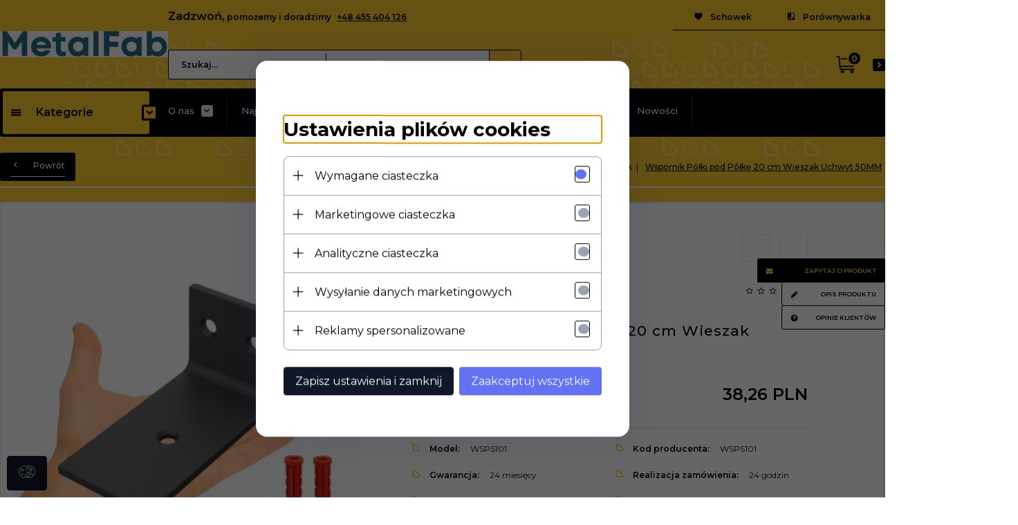

--- FILE ---
content_type: text/html; charset=utf-8
request_url: https://metalfab.pl/72-wspornik-polki-pod-polke-20-cm-wieszak-uchwyt-50mm
body_size: 45559
content:
<!DOCTYPE html><html xmlns="http://www.w3.org/1999/xhtml" lang="pl"><head><script>

    let lastFocusedElement = null;
    let focusableElements = [];
    let firstFocusable = null;
    let lastFocusable = null;

    function trapFocus(container) {
        focusableElements = container.querySelectorAll(
            'a[href], button, input, textarea, select, [tabindex]:not([tabindex="-1"])'
        );
        if (focusableElements.length) {
            firstFocusable = focusableElements[0];
            lastFocusable = focusableElements[focusableElements.length - 1];
            firstFocusable.focus();

            container.addEventListener("keydown", handleTabKey);
        }
    }

    function releaseFocus(container) {
        container.removeEventListener("keydown", handleTabKey);
        if (lastFocusedElement) {
            lastFocusedElement.focus();
        }
    }

    function handleTabKey(e) {
        if (e.key !== "Tab") return;

        if (e.shiftKey) {
            if (document.activeElement === firstFocusable) {
                e.preventDefault();
                lastFocusable.focus();
            }
        } else {
            if (document.activeElement === lastFocusable) {
                e.preventDefault();
                firstFocusable.focus();
            }
        }
    }

    function deleteThirdPartyCookies() {
        const cookieList = document.cookie.split(";").map(cookie => cookie.trim());
        const analyticsConsent = localStorage.getItem("rc2c-analytics-cookies") === "true";
        const marketingConsent = localStorage.getItem("rc2c-marketing-cookies") === "true";
        const analyticsPattern = /^(_ga|_ga_[A-Za-z0-9]+|_gid|__utma|__utmb|__utmc|__utmt|__utmz|c_user|datr|presence|APISID|CONSENT|SIDCC|LOGIN_INFO|_hj|__kla_id|_hp2_id\.[A-Za-z0-9]+|_ga_[A-Za-z0-9]+|_hp2_props\.[A-Za-z0-9]+)/;
        const marketingPattern = /^(__gsas|__gpi|__gpi_optout|DSID|test_cookie|id|__gads|GED_PLAYLIST_ACTIVITY|ACLK_DATA|pm_sess|pm_sess_NNN|aboutads_sessNNN|FPAU|ANID|TAID|FPGCLDC|_gcl_dc|_gcl_au|FLC|FCCDCF|FCNEC|FPGCLAW|FPGCLGB|_gcl_gb|_gac_gb_[A-Za-z0-9]+|_gcl_aw|1P_JAR|Conversion|YSC|VISITOR_INFO1_LIVE|VISITOR_INFO1_LIVE__k|VISITOR_INFO1_LIVE__default|FPLC|_gac_[A-Za-z0-9]+|fr|__atuvc|__atuvs|cw_id|na_id|na_tc|ouid|_js_reg_fb_ref|reg_ext_ref|reg_fb_gate|reg_fb_ref|OptanonConsent|_vis_opt_s|_pin_unauth|ajs_anonymous_id|_vwo_uuid|userty.core.p\.[A-Za-z0-9]+|_fbp|_vwo_ds|_vwo_uuid_v2|kl_csrftoken|__ssid)/;
        const analyticsArray = ["act", "sb", "wd", "xs", "spin", "PREF"];
        const marketingArray = ["NID", "AID", "IDE", "RUL", "bku", "loc", "mus"];
        const domains = [location.hostname, '.' + location.hostname];

        cookieList.forEach(cookie => {
            const cookieName = cookie.split("=")[0];
            if (!analyticsConsent) {
                if (!analyticsConsent && (analyticsPattern.test(cookieName) || analyticsArray.includes(cookieName))) {
                    domains.forEach((domain) => {
                        document.cookie = `${cookieName}=; expires=Thu, 01 Jan 1970 00:00:00 UTC; path=/; domain=${domain}`;
                    });
                }
            }
            if (!marketingConsent) {
                if (!marketingConsent && (marketingPattern.test(cookieName) || marketingArray.includes(cookieName))) {
                    domains.forEach((domain) => {
                        document.cookie = `${cookieName}=; expires=Thu, 01 Jan 1970 00:00:00 UTC; path=/; domain=${domain}`;
                    });
                }
            }

        })
    }

    deleteThirdPartyCookies();

    window.dataLayer = window.dataLayer || [];

    function gtag() {
        window.dataLayer.push(arguments);
    }

    const isSetCookies = localStorage.getItem("wereSelected") === "true";
    const shopIds = ['3815','23272','2300','10332','66351','1165'];

    function cookieBanner() {
        fetch("/ajax/info/cookie_banner/", {
            method: "POST",
            headers: {
                "Content-Type": "application/x-www-form-urlencoded",
            },
        }).then(function (data) {
            return data.json();
        }).then(function (data) {
            if (!data.status) {
                localStorage.setItem("isRcCookie", false);
                return;
            } else {
                const translations = JSON.parse(
                    new TextDecoder("utf-8").decode(
                        Uint8Array.from(atob(data.description), function (char) {
                            return char.charCodeAt(0);
                        })
                    )
                );
                localStorage.setItem("isRcCookie", true);
                const cssClass = isSetCookies ? "cookiesSet" : "active";
                const element = document.createElement("div");
                element.innerHTML = '<div id="cookies-new" style="position:fixed; z-index:99998; ' +
                    translations.cookies.position_x + ':' + translations.cookies.value_x + 'px; ' +
                    translations.cookies.position_y + ':' + translations.cookies.value_y + 'px;">' +
                    '<div id="topInfoContainer1">' +
                    '<div id="marketing-cookies-bar">' +
                    '<div class="cookieButtons">' +
                    '<div id="cookie-settings" class="cookie-settings">' +
                    '<svg height="24" viewBox="0 0 512 512" width="24" xmlns="http://www.w3.org/2000/svg"><g id="_46_Cookie" data-name="46 Cookie"><g id="_46_Cookie-2" data-name="46 Cookie"><g id="Cookie"><path d="m417 354.5a25 25 0 1 1 25-25 25 25 0 0 1 -25 25zm0-35a10 10 0 1 0 10 10 10 10 0 0 0 -10-10z"/><circle cx="449.91" cy="242.52" r="7.5"/><path d="m112.5 354.5a25 25 0 1 1 25-25 25 25 0 0 1 -25 25zm0-35a10 10 0 1 0 10 10 10 10 0 0 0 -10-10z"/><path d="m220.23 406.74c-.3 0-.61 0-.92-.05a42.5 42.5 0 1 1 47.69-42.19 42.09 42.09 0 0 1 -9 26.18 7.5 7.5 0 0 1 -11.81-9.24 27.5 27.5 0 1 0 -25 10.36 7.5 7.5 0 0 1 -.9 14.94z"/><path d="m259.5 190a25 25 0 1 1 25-25 25 25 0 0 1 -25 25zm0-35a10 10 0 1 0 10 10 10 10 0 0 0 -10-10z"/><path d="m98 236.31a20.55 20.55 0 0 1 -20.2-24 5.5 5.5 0 0 0 -1.58-4.88 20.51 20.51 0 0 1 11.37-35 5.53 5.53 0 0 0 4.15-3 20.51 20.51 0 0 1 36.78 0 5.5 5.5 0 0 0 4.15 3 20.51 20.51 0 0 1 11.37 35 5.53 5.53 0 0 0 -1.59 4.88 20.51 20.51 0 0 1 -29.76 21.62 5.54 5.54 0 0 0 -5.13 0 20.39 20.39 0 0 1 -9.56 2.38zm12.13-18a20.5 20.5 0 0 1 9.54 2.36 5.51 5.51 0 0 0 8-5.81 20.51 20.51 0 0 1 5.9-18.16 5.51 5.51 0 0 0 -3.06-9.4 20.49 20.49 0 0 1 -15.44-11.22 5.51 5.51 0 0 0 -9.88 0 20.51 20.51 0 0 1 -15.45 11.22 5.51 5.51 0 0 0 -3 9.4 20.54 20.54 0 0 1 5.9 18.16 5.51 5.51 0 0 0 8 5.81 20.54 20.54 0 0 1 9.48-2.37z"/><path d="m326 70a184.8 184.8 0 0 0 -70.06 13.66 186.26 186.26 0 0 0 -138.33-.66 7.5 7.5 0 0 0 5.52 14 170 170 0 0 1 62.87-12c94.29 0 171 76.71 171 171s-76.71 171-171 171-171-76.71-171-171a170.57 170.57 0 0 1 78.1-143.59 7.5 7.5 0 1 0 -8.16-12.59 185.5 185.5 0 0 0 -84.94 156.18c0 102.56 83.44 186 186 186a185 185 0 0 0 69.94-13.66 186.16 186.16 0 0 0 212.77-53 7.5 7.5 0 1 0 -11.5-9.63 171.32 171.32 0 0 1 -182.21 53.57 186 186 0 0 0 91.93-206.41c.9-.14 1.8-.27 2.75-.43a5.51 5.51 0 0 1 4.88 1.59 20.38 20.38 0 0 0 14.63 6.21 20.81 20.81 0 0 0 6.39-1 20.39 20.39 0 0 0 14-16.56 5.51 5.51 0 0 1 3-4.15 20.52 20.52 0 0 0 0-36.79 5.5 5.5 0 0 1 -3-4.14 20.51 20.51 0 0 0 -35-11.37 5.51 5.51 0 0 1 -4.88 1.58 20.54 20.54 0 0 0 -21.51 10.46 31.52 31.52 0 0 1 -2.05 3.23 187.39 187.39 0 0 0 -71.14-68.78 170.41 170.41 0 0 1 51-7.72c94.29 0 171 76.71 171 171a171.22 171.22 0 0 1 -20.82 81.85 7.5 7.5 0 1 0 13.16 7.15 186.29 186.29 0 0 0 22.66-89c0-102.56-83.44-186-186-186zm35.36 95.41a5.41 5.41 0 0 1 5.79-2.83 20.54 20.54 0 0 0 18.16-5.9 5.51 5.51 0 0 1 9.4 3 20.49 20.49 0 0 0 11.22 15.45 5.51 5.51 0 0 1 0 9.88 20.49 20.49 0 0 0 -11.22 15.44 5.51 5.51 0 0 1 -9.4 3.06 20.48 20.48 0 0 0 -18.09-5.91c-1.55.25-3 .46-4.39.65a184.3 184.3 0 0 0 -9.12-22.69 44.07 44.07 0 0 0 7.65-10.15z"/><path d="m320 267.24a17.66 17.66 0 0 0 -14.34-12.1 2.76 2.76 0 0 1 -2.09-1.52 17.78 17.78 0 0 0 -31.88 0 2.76 2.76 0 0 1 -2.09 1.52 17.77 17.77 0 0 0 -9.85 30.32 2.78 2.78 0 0 1 .8 2.46 17.77 17.77 0 0 0 25.79 18.73 2.8 2.8 0 0 1 2.58 0 17.77 17.77 0 0 0 25.79-18.73 2.75 2.75 0 0 1 .8-2.46 17.66 17.66 0 0 0 4.49-18.22zm-15 7.48a17.76 17.76 0 0 0 -5.11 15.73 2.79 2.79 0 0 1 -4 2.93 17.73 17.73 0 0 0 -16.54 0 2.79 2.79 0 0 1 -4-2.93 17.76 17.76 0 0 0 -5.11-15.73 2.77 2.77 0 0 1 1.54-4.73 17.77 17.77 0 0 0 13.38-9.73 2.78 2.78 0 0 1 5 0 17.77 17.77 0 0 0 13.35 9.74 2.77 2.77 0 0 1 1.54 4.73z"/><circle cx="186" cy="294.5" r="7.5"/><circle cx="172.52" cy="132.09" r="7.5"/><circle cx="206.43" cy="235.78" r="7.5"/><circle cx="62.96" cy="276.22" r="7.5"/></g></g></g></svg>' +
                    '</div>' +
                    '</div>' +
                    '</div>' +
                    '</div>' +
                    '<div id="cookie" class="' + cssClass + '">' +
                    '<div class="cookie-shadow"></div>' +
                    '<div class="cookie-side ' + cssClass + '">' +
                    '<h1 tabindex="0" class="cookie-title">' + translations.cookies.settings_definition + '</h1>' +
                    (shopIds.includes(data.shopId) ?
                        '<div class="cookies-wrap-title">' +
                        '<span tabindex="0" onClick="toggle_cookies_personalization(this);" class="consent active">' +
                        translations.cookies.consentTab +
                        '</span>' +
                        '<span tabindex="0" onClick="toggle_cookies_personalization(this);" class="details">' +
                        translations.cookies.personalizeTab +
                        '</span>' +
                        '</div>' +
                        '<div class="obligatory-description">' +
                        translations.cookies.description +
                        '</div>' : '') +
                    renderCookieBody(translations.cookies, data.shopId) +
                    '</div>' +
                    '</div>';
                document.body.append(element);
                
                const cookieDialog = document.getElementById('cookies-new');
                if (cookieDialog) {
                    lastFocusedElement = document.activeElement;
                    trapFocus(cookieDialog);
                }
            }

            const cookieToggle = document.querySelector("#cookie-settings");
            if (cookieToggle) {
                cookieToggle.addEventListener("click", toggleBannerVisibility);
            }

            const cookieShadow = document.querySelector(".cookie-shadow");
            if (cookieShadow && isSetCookies) {
                cookieShadow.addEventListener("click", toggleBannerVisibility);
            }

            const cookiesButton = document.querySelector(
                "#cookies-new .cookie-settings"
            );
            if (cookiesButton) {
                cookiesButton.addEventListener("click", function () {
                    document.querySelector("#cookie").classList.add("active");
                    document.querySelector(".cookie-side").classList.add("active");
                    document
                        .querySelector("#marketing-cookies-bar")
                        .classList.add("active");
                    if (document.querySelector(".details")) {
                        document.querySelector(".details").classList.remove("active");
                        document.querySelector(".consent").classList.add("active");
                        document.querySelector(".acceptSelected").classList.add("hidden");
                        document.querySelector(".personalize").classList.remove("hidden");
                        document.querySelector(".cookie-wrap").classList.add("hidden");
                        document
                            .querySelector(".obligatory-description")
                            .classList.remove("hidden");
                    }
                });
            }
            setCookiesConsents();
        });
    }

    function getSingleCookie(cookie, type, id, translations) {
        let singleCookieTitle = "";
        let singleCookieDescription = "";

        if (typeof translations === "object") {
            singleCookieTitle = translations.title;
            singleCookieDescription = translations.description;
        }

        return {
            cookie: cookie,
            type: type,
            id: id,
            title: singleCookieTitle,
            description: singleCookieDescription,
        };
    }

    const cookiesToRender = [
        getSingleCookie("required_cookies", "required_cookies", 0),
        getSingleCookie("rc2c-marketing-cookies", "marketing_cookies", 1),
        getSingleCookie("rc2c-analytics-cookies", "analytics_cookies", 2),
        getSingleCookie("rc2c-userdata-cookies", "user_data_cookies", 3),
        getSingleCookie("rc2c-personalization-cookies", "personalization_cookies", 4),
    ];

    function getConstentCookiesValues() {
        const cookies = cookiesToRender
            .filter(function (cookie) {
                return cookie.type !== "required_cookies"; // Exclude required cookies
            })
            .reduce(function (acc, item) {
                const storedValue = localStorage.getItem(item.cookie);
                // Explicitly check if the stored value is "true"
                acc[item.cookie] = storedValue === "true" ? "granted" : "denied";
                return acc;
            }, {});

        console.log("Consent Values Retrieved:", cookies); // Debugging log
        return cookies;
    }


    function setCookiesConsents() {
        const consentCookies = getConstentCookiesValues();
        gtag("consent", "default", {
            ad_storage: localStorage.getItem('rc2c-marketing-cookies')  === 'true' ? 'granted' : 'denied' || "denied",
            ad_user_data: localStorage.getItem('rc2c-userdata-cookies')  === 'true' ? 'granted' : 'denied' || "denied",
            ad_personalization:
                localStorage.getItem('rc2c-personalization-cookies')  === 'true' ? 'granted' : 'denied' || "denied",
            analytics_storage: localStorage.getItem('rc2c-analytics-cookies')  === 'true' ? 'granted' : 'denied' || "denied",
        });

        deleteThirdPartyCookies();
    }

    function updateCookiesConsents() {
        const consentCookies = getConstentCookiesValues();

        if (localStorage.getItem("wereSelected") === "true") {
            gtag("consent", "update", {
                ad_storage: localStorage.getItem('rc2c-marketing-cookies')  === 'true'  ? 'granted' : 'denied' || "denied",
                ad_user_data: localStorage.getItem('rc2c-userdata-cookies')  === 'true' ? 'granted' : 'denied' || "denied",
                ad_personalization: localStorage.getItem('rc2c-personalization-cookies')  === 'true' ? 'granted' : 'denied' || "denied",
                analytics_storage: localStorage.getItem('rc2c-analytics-cookies')  === 'true' ? 'granted' : 'denied' || "denied",
            });

            deleteThirdPartyCookies();
        }
    }

    function toggleBannerVisibility() {
        const cookieWrap = document.querySelector("#cookie");
        const cookieSide = document.querySelector(".cookie-side");
        const marketingBar = document.querySelector("#marketing-cookies-bar");

        if (cookieWrap && cookieSide) {
            const isActive = !cookieWrap.classList.contains("active");
            
            if (isActive) {
                // When showing the banner
                cookieWrap.classList.add("active");
                cookieSide.classList.add("active");
                if (marketingBar) marketingBar.classList.add("active");
                
                lastFocusedElement = document.activeElement;
                trapFocus(cookieSide);
            } else {
                // When hiding the banner
                cookieWrap.classList.remove("active");
                cookieSide.classList.remove("active");
                if (marketingBar) marketingBar.classList.remove("active");
                
                releaseFocus(cookieSide);
                if (lastFocusedElement) {
                    lastFocusedElement.focus();
                }
            }
        }
    }

    if (localStorage.getItem("wereSelected") === "true") {
        toggleBannerVisibility();
    }

    function setCookieSettings(acceptAll) {
        function setLocalCookie(type, selector) {
            const element = document.querySelector(selector);
            const isChecked = element ? element.checked : false;
            const newValue = acceptAll || isChecked;
            localStorage.setItem(type, newValue.toString());

            if (element) {
                element.checked = newValue;
            }
        }

        setLocalCookie("rc2c-marketing-cookies", "#marketing_cookies_checkbox");
        setLocalCookie("rc2c-analytics-cookies", "#analytics_cookies_checkbox");
        setLocalCookie("rc2c-userdata-cookies", "#user_data_cookies_checkbox");
        setLocalCookie(
            "rc2c-personalization-cookies",
            "#personalization_cookies_checkbox"
        );

        localStorage.setItem("wereSelected", "true");

        toggleBannerVisibility();
        updateCookiesConsents();
    }

    function renderCookieSection(item, index, translations) {
        const isDefault = item.type === "required_cookies";
        const isChecked =
            isDefault || localStorage.getItem(item.cookie) === "true";
        return '<div class="singleCookie">' +
            '<span class="cookie-text">' +
            '<span class="open">' +
            '<svg width="20" height="20" viewBox="0 0 20 20" fill="none" xmlns="http://www.w3.org/2000/svg">' +
            '<path fill-rule="evenodd" clip-rule="evenodd" d="M10 2.5C10.1658 2.5 10.3247 2.56585 10.4419 2.68306C10.5592 2.80027 10.625 2.95924 10.625 3.125V9.375H16.875C17.0408 9.375 17.1997 9.44085 17.3169 9.55806C17.4342 9.67527 17.5 9.83424 17.5 10C17.5 10.1658 17.4342 10.3247 17.3169 10.4419C17.1997 10.5592 17.0408 10.625 16.875 10.625H10.625V16.875C10.625 17.0408 10.5592 17.1997 10.4419 17.3169C10.3247 17.4342 10.1658 17.5 10 17.5C9.83424 17.5 9.67527 17.4342 9.55806 17.3169C9.44085 17.1997 9.375 17.0408 9.375 16.875V10.625H3.125C2.95924 10.625 2.80027 10.5592 2.68306 10.4419C2.56585 10.3247 2.5 10.1658 2.5 10C2.5 9.83424 2.56585 9.67527 2.68306 9.55806C2.80027 9.44085 2.95924 9.375 3.125 9.375H9.375V3.125C9.375 2.95924 9.44085 2.80027 9.55806 2.68306C9.67527 2.56585 9.83424 2.5 10 2.5Z" fill="black"/>' +
            '</svg>' +
            '</span>' +
            '<span class="close">' +
            '<svg width="20" height="20" viewBox="0 0 20 20" fill="currentColor" xmlns="http://www.w3.org/2000/svg">' +
            '<path fill-rule="evenodd" clip-rule="evenodd" d="M2.5 10C2.5 9.83424 2.56585 9.67527 2.68306 9.55806C2.80027 9.44085 2.95924 9.375 3.125 9.375H16.875C17.0408 9.375 17.1997 9.44085 17.3169 9.55806C17.4342 9.67527 17.5 9.83424 17.5 10C17.5 10.1658 17.4342 10.3247 17.3169 10.4419C17.1997 10.5592 17.0408 10.625 16.875 10.625H3.125C2.95924 10.625 2.80027 10.5592 2.68306 10.4419C2.56585 10.3247 2.5 10.1658 2.5 10Z" fill="black"/>' +
            '</svg>' +
            '</span>' +
            '<span onClick="toggle_cookie(' + index + ')">' + translations[item.type] + '</span>' +
            '</span>' +
            '<span class="input-wrap">' +
            '<input class="cookie-input" type="checkbox" id="' + item.type + '_checkbox" ' + (isDefault && "disabled") + ' value="1" ' + (isChecked ? "checked" : "") + ' />' +
            '</span>' +
            '</div>' +
            '<p class="cookie-subtitle">' + translations[item.type + '_description'] + '</p>';
    }

    function renderCookieBody(translations, shopId) {
        const buttonsToRender = shopIds.includes(shopId) ?
            '<div class="confirmBtn">' +
            '<button class="rejectCookies personalize" onclick="toggle_cookies_personalization(this);">' + translations.personalize + '</button>' +
            '<button class="rejectCookies hidden acceptSelected" onclick="setCookieSettings();">' + translations.discard + '</button>' +
            '<button class="acceptCookies" onclick="setCookieSettings(true);">' + translations.accept + '</button>' +
            '</div>'
            :
            '<div class="confirmBtn">' +
            '<button class="rejectCookies acceptSelected" onclick="setCookieSettings();">' + translations.discard + '</button>' +
            '<button class="acceptCookies" onclick="setCookieSettings(true);">' + translations.accept + '</button>' +
            '</div>';

        const cookieWrapClass = shopIds.includes(shopId) ? 'cookie-wrap hidden' : 'cookie-wrap';

        return '<div class="' + cookieWrapClass + '">' +
            cookiesToRender
                .map(function (item, index) {
                    return renderCookieSection(item, index, translations);
                })
                .join('') +
            '</div>' +
            buttonsToRender;
    }

    function toggle_cookie(id) {
        const cookies = document.querySelectorAll(".singleCookie");

        if (!cookies[id].classList.contains("active")) {
            cookies.forEach(function (cookie) {
                cookie.classList.remove("active");
            });
            cookies[id].classList.add("active");
        } else {
            cookies[id].classList.remove("active");
        }
    }

</script><style>

    .cookies-wrap-title {
        display: flex;
        align-items: center;
        justify-content: space-between;
    }
    .cookies-wrap-title span {
        flex-basis: 50%;
        text-align: center;
        cursor: pointer;
        font-weight: 500;
        font-size: 18px;
        color: #000000;
        padding-bottom: 12px;
        border-bottom: 1px solid transparent;
    }
    .cookies-wrap-title span.active {
        color: #6172F3;
        border-color: #6172F3;
    }
    .obligatory-description {
        font-weight: 400;
        font-size: 13px;
        line-height: 160%;
        color: #667085;
        display: flex;
        flex-direction: column;
        padding-top: 24px;
    }
    .obligatory-description span {
        font-weight: 600;
        color: #000;
    }
    span.title {
        font-weight: 600;
        font-size: 16px;
        line-height: 19px;
        color: #101828;
    }
    p.info {
        font-weight: 400;
        font-size: 12px;
        line-height: 15px;
        color: #101828;
        margin-top: 4px;
    }
    .cookieInfo {
        max-width: 70%;
    }
    .cookieButtons {
        display: flex;
        align-items: center;
    }
    #cookie-settings,
    #cookies-settings-agree {
        font-weight: 400;
        font-size: 16px;
        line-height: 19px;
        color: #FFFFFF;
        padding: 10px 16px;
        border-radius: 4px;
        cursor: pointer;
        transition: 0.4s;
    }
    #cookie-settings {
        background: #101828;
        border: 1px solid #101828;
    }
    #cookie-settings:hover {
        background: #fff;
        color: #101828;
        border: 1px solid #101828;
    }
    #cookies-settings-agree {
        background: #6172F3;
        border: 1px solid transparent;
        margin-left: 12px;
    }
    .cookie-shadow {
        position: fixed;
        top: 0;
        left: 0;
        right: 0;
        bottom: 0;
        background: #000000;
        opacity: 0;
        visibility: hidden;
        z-index: 0;
        transition: 0.8s;
    }
    #cookie.active .cookie-shadow {
        opacity: 0.6;
        z-index: 9999;
        visibility: visible;
    }
    #cookies-new .cookie-side {
        background: #FFFFFF;
        box-shadow: 0 0 48px rgba(33, 26, 105, 0.15);
        border-radius: 16px;
        position: fixed;
        top: 50%;
        left: 50%;
        transform: translate(-50%, -50%);
        padding: 60px 40px;
        width: 540px;
        opacity: 0;
        visibility: hidden;
        z-index: 0;
        transition: 0.8s;
    }
    #cookies-new .cookie-side.active {
        opacity: 1;
        visibility: visible;
        z-index: 99999;
    }
    .cookie-wrap {
        background: #FFFFFF;
        border: 1px solid #98A2B3;
        border-radius: 8px;
        margin-top: 12px;
    }
    p.cookie-title {
        font-weight: 500;
        font-size: 24px;
        line-height: 29px;
        color: #000000;
        margin-bottom: 24px;
    }
    p.cookie-subtitle {
        background: #F2F4F7;
        font-weight: 400;
        font-size: 13px;
        line-height: 160%;
        color: #667085;
        padding: 12px 15px 12px 44px;
        display: none;
    }
    p.cookie-subtitle:last-of-type {
        border-radius: 0 0 8px 8px;
    }
    .singleCookie,
    .obligatorySingleCookie {
        display: flex;
        align-items: center;
        justify-content: space-between;
        border-top: 1px solid #98A2B3;
        position: relative;
        cursor: pointer;
        padding-right: 16px;
    }
    .obligatorySingleCookie {
        border-top: none;
    }
    .singleCookie.active+.cookie-subtitle,
    .obligatorySingleCookie+.cookie-subtitle {
        display: block;
    }
    .singleCookie.active .cookie-text .open,
    .obligatorySingleCookie .open {
        display: none;
    }
    .singleCookie.active .cookie-text .close {
        display: block;
    }
    .obligatorySingleCookie .cookie-text .close {
        display: none;
    }
    .cookie-text {
        flex-grow: 1;
        display: block;
        font-weight: 400;
        font-size: 16px;
        line-height: 19px;
        color: #000000;
    }
    .cookie-text span:last-of-type {
        padding: 18px 0 18px 44px;
        display: inline-block;
    }
    .singleCookie:first-of-type {
        border-top: none;
    }

    body *:not(.product-input) > input.cookie-input,
    .obligatoryCookie input {
        background: #FFFFFF;
        border: 1px solid #98A2B3;
        border-radius: 50px;
        width: 48px;
        -webkit-appearance: none;
        height: 24px !important;
        overflow: hidden;
        display: inline-block;
        position: relative;
        vertical-align: initial;
        cursor: pointer;
        margin-bottom: 0;
    }
    .input-wrap input::before,
    .obligatoryCookie input::before {
        position: absolute;
        content: "";
        background: #98A2B3;
        border: 1px solid #98A2B3;
        border-radius: 50px;
        width: 16px;
        left: 4px;
        top: 4px;
        bottom: 4px;
    }
    .obligatoryCookie input::before {
        left: unset;
        right: 4px;
    }
    .input-wrap {width: auto;}
    .input-wrap {text-align: right;}
    .input-wrap input::before {
        position: absolute;
        content: "";
        background: #98A2B3;
        border: 1px solid #98A2B3;
        border-radius: 50px;
        width: 16px;
        left: 4px;
        top: 4px;
        bottom: 4px;
    }
    .input-wrap input:checked::before {
        background: #6172F3;
        border: 1px solid #6172F3;
        left: unset;
        right: 4px;
    }
    .acceptCookies,
    .rejectCookies {
        background: #6172F3;
        border-radius: 4px;
        font-weight: 400;
        font-size: 16px;
        line-height: 19px;
        color: #FFFFFF;
        display: inline-block;
        padding: 10px 16px;
        cursor: pointer;
        transition: 0.4s;
        border: 1px solid transparent;
        white-space: nowrap;
    }
    .rejectCookies {
        background: #101828;
        border: 1px solid #101828;
    }
    .rejectCookies:hover {
        color: #101828;
        background: #fff;
    }
    #cookies-settings-agree:hover,
    .acceptCookies:hover {
        background: #fff;
        color: #6172F3;
        border: 1px solid #6172F3;
    }
    span.open,
    span.close {
        position: absolute;
        top: 50%;
        left: 20px;
        transform: translateY(-50%);
    }
    span.open svg,
    span.close svg {
        position: absolute;
        top: 50%;
        left: 50%;
        transform: translate(-50%, -50%)
    }
    span.open {
        display: block;
    }
    .cookie-wrap .input-wrap {width: auto !important;}
    span.close {
        display: none;
    }
    .closeCookies {
        position: absolute;
        top: 24px;
        right: 40px;
        cursor: pointer;
    }
    .confirmBtn {
        display: flex;
        justify-content: space-between;
        margin-top: 24px;
    }

    @media(max-width: 992px) {
        .cookieInfo {
            max-width: 55%;
        }
    }
    @media(max-width: 772px) {
        #marketing-cookies-bar {
            flex-direction: column;
            align-items: flex-end;
        }
        .cookieInfo {
            max-width: 100%;
        }
        .cookieButtons {
            margin-top: 12px;
        }
    }
    @media(max-width: 564px) {
        .confirmBtn {
            flex-direction: column;
            gap: 8px;
        }
        .acceptCookies,
        .rejectCookies {
            text-align: center;
        }
        .cookie-text {
            font-size: 13px;
        }
        .closeCookies {
            top: 12px;
            right: 12px;
        }
        #cookies-new .cookie-side {
            padding: 40px 20px;
            width: 400px;
        }
        p.cookie-title {
            margin-bottom: 12px;
        }
        .cookieButtons {
            width: 100%;
        }
        .cookieButtons div {
            width: 100%;
            text-align: center;
        }
    }
    @media(max-width: 440px) {
        #cookies-new .cookie-side {
            padding: 40px 20px;
            width: 360px;
        }
        #cookie-settings,
        #cookies-settings-agree {
            font-size: 12px;
        }
    }
    @media(max-width: 360px) {
        #cookies-new .cookie-side {
            padding: 40px 12px 20px;
            width: 320px;
        }
        .singleCookie {
            padding-right: 8px;
        }
    }
    @media(orientation: landscape) and(max-width: 992px) {
        #cookies-new .cookie-side {
            max-height: 300px;
            overflow-y: scroll;
            padding: 30px 40px;
        }
    }
</style><script>
        window.dataLayer = window.dataLayer || [];
    </script><!-- Google Tag Manager --><script>
    if(localStorage.getItem('rc2c-analytics-cookies') === 'false' && localStorage.getItem('isRcCookie') === 'true') {
        
    } else {
        (function(w,d,s,l,i){w[l] = w[l] || [];w[l].push({'gtm.start':
            new Date().getTime(),event:'gtm.js'});var f=d.getElementsByTagName(s)[0],
            j=d.createElement(s),dl=l!='dataLayer'?'&l='+l:'';j.async=true;j.src=
            'https://www.googletagmanager.com/gtm.js?id='+i+dl;f.parentNode.insertBefore(j,f);
        })(window,document,'script','dataLayer','G-H2MFVMTSZT');
    }
      
    </script><!-- End Google Tag Manager --><script>
        window.dataLayer = window.dataLayer || [];
    </script><script>
        if(localStorage.getItem('rc2c-analytics-cookies') === 'false' && localStorage.getItem('isRcCookie') === 'true') {
            
        } else {
            document.addEventListener('DOMContentLoaded', function (event) {
            window.jQuery && jQuery(document.body).on('rc_event_view_product_page', function (event, product) {
                window.dataLayer = window.dataLayer || [];

                window.dataLayer.push({
                    'event': 'detail',
                    'ecommerce': {
                        'currencyCode': product.currency,
                        'detail': {
                            'actionField': {
                                'list': null
                            },
                            'products': [{
                                'name': product.name,
                                'id': product.products_id,
                                'price': product.payment_gross_price,
                                'brand': product.pr_name,
                                'category': product.main_category_path,
                                'variant': null,
                            }]
                        }
                    }
                });
            });
        });
        }
    </script><script>
        if(localStorage.getItem('rc2c-analytics-cookies') === 'false' && localStorage.getItem('isRcCookie') === 'true') {
            
        } else {
            document.addEventListener('DOMContentLoaded', function (event) {
            window.jQuery && jQuery(document.body).on('rc_event_view_category_product_list', function (event, category) {
                window.dataLayer = window.dataLayer || [];
                var impressions = category.products.map(function (product, index) {
                    return {
                        'name': product.name,
                        'id': product.products_id,
                        'price': product.payment_gross_price,
                        'brand': product.pr_name,
                        'category': product.main_category_path,
                        'variant': null,
                        'list': 'View: ' + product.main_category_path,
                        'position': index + 1
                    }
                });

                var chunkSize = 20;
                for (var i = 0; i < impressions.length; i += chunkSize) {
                    var impressionsChunk = impressions.slice(i, i + chunkSize);
                    window.dataLayer.push({
                        'event': 'impressions',
                        'ecommerce': {
                            'currencyCode': category.currency,
                            'impressions': impressionsChunk
                        }
                    });
                }
            });
        });
        }
    </script><script>
        if(localStorage.getItem('rc2c-analytics-cookies') === 'false'&& localStorage.getItem('isRcCookie') === 'true') {
            
        } else {
             document.addEventListener('DOMContentLoaded', function (event) {
            window.jQuery && jQuery(document.body).on('rc_event_add_product_to_cart', function (event, product) {
                window.dataLayer = window.dataLayer || [];
                window.dataLayer.push({
                    'event': 'addToCart',
                    'ecommerce': {
                        'currencyCode': product.currency,
                        'add': {
                            'products': [{
                                'name': product.name,
                                'id': product.products_id,
                                'price': product.payment_gross_price,
                                'brand': product.pr_name,
                                'category': product.main_category_path,
                                'variant': null,
                                'quantity': product.item
                            }]
                        }
                    }
                });
            });
        });
        }
    </script><script>
        if(localStorage.getItem('rc2c-analytics-cookies') === 'false' && localStorage.getItem('isRcCookie') === 'true') {
            
        } else {
            document.addEventListener('DOMContentLoaded', function (event) {
            window.jQuery && jQuery(document.body).on('rc_event_remove_product_from_cart', function (event, product) {
                window.dataLayer = window.dataLayer || [];
                window.dataLayer.push({
                    'event': 'removeFromCart',
                    'ecommerce': {
                        'currencyCode': product.currency,
                        'remove': {
                            'products': [{
                                'name': product.name,
                                'id': product.products_id,
                                'price': product.payment_gross_price,
                                'brand': product.pr_name,
                                'category': product.main_category_path,
                                'variant': null,
                                'quantity': product.item
                            }]
                        }
                    }
                });
            });
        });
        }
    </script><script>
            if(localStorage.getItem('rc2c-analytics-cookies') === 'false' && localStorage.getItem('isRcCookie') === 'true') {
                
            } else {
                 document.addEventListener('DOMContentLoaded', function (event) {
                window.jQuery && jQuery(document.body).on('rc_event_view_cart_step1', function (event, cart) {

                    window.dataLayer = window.dataLayer || [];

                    var products = cart.products.map(function (product) {
                        return {
                            'name': product.name,
                            'id': product.products_id,
                            'price': product.payment_gross_price,
                            'brand': product.pr_name,
                            'category': product.main_category_path,
                            'variant': null,
                            'quantity': product.item
                        }
                    });

                    window.dataLayer.push({
                        'event': 'checkout',
                        'ecommerce': {
                            'checkout': {
                                'actionField': {
                                    'step': 1
                                },
                                'products': products
                            }
                        },
                    });
                })
            });
            }
        </script><script>
            if(localStorage.getItem('rc2c-analytics-cookies') === 'false' && localStorage.getItem('isRcCookie') === 'true') {
                
            } else {
                 document.addEventListener('DOMContentLoaded', function (event) {
                window.jQuery && jQuery(document.body).on('rc_event_view_cart_step2', function (event, cart) {

                    window.dataLayer = window.dataLayer || [];

                    var products = cart.products.map(function (product) {
                        return {
                            'name': product.name,
                            'id': product.products_id,
                            'price': product.payment_gross_price,
                            'brand': product.pr_name,
                            'category': product.main_category_path,
                            'variant': null,
                            'quantity': product.item
                        }
                    });

                    window.dataLayer.push({
                        'event': 'checkout',
                        'ecommerce': {
                            'checkout': {
                                'actionField': {
                                    'step': 2
                                },
                                'products': products
                            }
                        },
                    });
                })
            });
            }
        </script><script>
            if(localStorage.getItem('rc2c-analytics-cookies') === 'false' && localStorage.getItem('isRcCookie') === 'true') {
                
            } else {
                 document.addEventListener('DOMContentLoaded', function (event) {
                window.jQuery && jQuery(document.body).on('rc_event_view_cart_step3', function (event, cart) {

                    window.dataLayer = window.dataLayer || [];

                    var products = cart.products.map(function (product) {
                        return {
                            'name': product.name,
                            'id': product.products_id,
                            'price': product.payment_gross_price,
                            'brand': product.pr_name,
                            'category': product.main_category_path,
                            'variant': null,
                            'quantity': product.item
                        }
                    });

                    window.dataLayer.push({
                        'event': 'checkout',
                        'ecommerce': {
                            'checkout': {
                                'actionField': {
                                    'step': 3
                                },
                                'products': products
                            }
                        },
                    });
                })
            });
            }
        </script><script>
            if(localStorage.getItem('rc2c-analytics-cookies') === 'false' && localStorage.getItem('isRcCookie') === 'true') {
                
            } else {
                 document.addEventListener('DOMContentLoaded', function (event) {
                window.jQuery && jQuery(document.body).on('rc_event_view_cart_step4', function (event, cart) {

                    window.dataLayer = window.dataLayer || [];

                    var products = cart.products.map(function (product) {
                        return {
                            'name': product.name,
                            'id': product.products_id,
                            'price': product.payment_gross_price,
                            'brand': product.pr_name,
                            'category': product.main_category_path,
                            'variant': null,
                            'quantity': product.item
                        }
                    });

                    window.dataLayer.push({
                        'event': 'checkout',
                        'ecommerce': {
                            'checkout': {
                                'actionField': {
                                    'step': 4
                                },
                                'products': products
                            }
                        },
                    });
                })
            });
            }
        </script><script>
            if(localStorage.getItem('rc2c-analytics-cookies') === 'false' && localStorage.getItem('isRcCookie') === 'true') {
                
            } else {
                 document.addEventListener('DOMContentLoaded', function (event) {
                window.jQuery && jQuery(document.body).on('rc_event_view_cart_step5', function (event, cart) {

                    window.dataLayer = window.dataLayer || [];

                    var products = cart.products.map(function (product) {
                        return {
                            'name': product.name,
                            'id': product.products_id,
                            'price': product.payment_gross_price,
                            'brand': product.pr_name,
                            'category': product.main_category_path,
                            'variant': null,
                            'quantity': product.item
                        }
                    });

                    window.dataLayer.push({
                        'event': 'checkout',
                        'ecommerce': {
                            'checkout': {
                                'actionField': {
                                    'step': 5
                                },
                                'products': products
                            }
                        },
                    });
                })
            });
            }
        </script><script>
        if(localStorage.getItem('rc2c-analytics-cookies') === 'false' && localStorage.getItem('isRcCookie') === 'true') {
            
        } else {
            document.addEventListener('DOMContentLoaded', function (event) {
            window.jQuery && jQuery(document.body).on('rc_event_purchase', function (event, order) {

                window.dataLayer = window.dataLayer || [];

                var products = order.products.map(function (product) {
                    return {
                        'name': product.name,
                        'id': product.products_id,
                        'price': product.payment_gross_price,
                        'brand': product.pr_name,
                        'category': product.main_category_path,
                        'variant': null,
                        'quantity': product.item
                    }
                });

                window.dataLayer.push({
                    'event': 'purchase',
                    'ecommerce': {
                        'currencyCode': order.currency,
                        'purchase': {
                            'actionField': {
                                'id': order.orders_id,
                                'affiliation': order.affiliation_name,
                                'value': order.gross_price,
                                'tax': order.gross_tax_price,
                                'shipping': order.gross_shipping_price,
                                'coupon': order.coupon
                            },
                            'products': products
                        }
                    }
                });
            });
        });
        }
    </script><!-- Global site tag (gtag.js) --><script async src="//www.googletagmanager.com/gtag/js?id=G-H2MFVMTSZT"></script><script>
       if(localStorage.getItem('rc2c-analytics-cookies') === 'false' && localStorage.getItem('isRcCookie') === 'true') {
        
        } else {
        window.dataLayer = window.dataLayer || [];

        function gtag() {
            window.dataLayer.push(arguments);
        }

        gtag('js', new Date());
        gtag('config', 'G-H2MFVMTSZT');
        }
    </script><meta name="google-site-verification" content="Pl9j4OgGQADSySOJ3gl6JCLyQgHuDOWIBYe2Kj_8v48" /><meta http-equiv="Content-Type" content="text/html; charset=utf-8" /><title>MetalFab: Solidny Wspornik Półki 20 cm - Funkcjonalność i Styl do Twojej Kuchni, Salonu czy Loftu.</title><meta name="keywords" content="Wsporniki do półek Uchwyt do półki Mocowanie półki Kątowniki do półek Wsporniki metalowe do półek Wsporniki drewniane do półek Wsporniki dekoracyjne do półek Wsporniki ścienne do półek Wspornik półki " /><meta name="description" content="Wieszak MetalFab - Wspornik półki 20 cm dla kuchni, salonu, loftu. Solidna konstrukcja, funkcjonalność i stylowa organizacja przestrzeni. Odkryj nowy wymiar przechowywania!" /><meta name="robots" content="all" /><meta name="revisit-after" content="3 Days" /><meta name="author" content="http://redcart.pl" /><meta name="viewport" content="width=device-width"><meta name="theme-color" content="#FDCC2D" ><link rel="shortcut icon" type="image/png" href="https://metalfab.pl/templates/images/favicons/130915.png" /><link rel="apple-touch-icon" href="https://metalfab.pl/templates/images/favicons/130915.png" /><link href="https://fonts.googleapis.com/css?family=Montserrat:300,400,500,600,700&display=swap&subset=latin-ext" rel="stylesheet"><meta property="og:url" content="https://metalfab.pl/72-wspornik-polki-pod-polke-20-cm-wieszak-uchwyt-50mm"/><meta property="og:locale" content="pl"><meta property="og:type" content="product"/><meta property="og:price:currency" content="PLN"/><meta property="og:title" content="Wspornik Półki pod Półkę 20 cm Wieszak Uchwyt 50MM"/><meta property="og:description" content="MetalFab przedstawia: Solidny wspornik półki 20 cm. Idealny do kuchni, salonu czy loftu. Funkcjonalność i styl w jednym. Zorganizuj przestrzeń z MetalFab!"/><meta property="og:image" content="https://static2.redcart.pl/templates/images/thumb/130915/1024/1024/pl/0/templates/images/products/130915/df1007188ac38d9a0bdd27a686523ee5.jpg"/><meta property="product:retailer_item_id" content="5906269903265	"/><meta property="product:catalog_id" content="5906269903265	"/><meta property="og:price:amount" content="38.26"/><meta property="product:price:amount" content="38.26"/><meta property="product:brand" content="MetalFab"/><meta property="product:availability" content="in stock"/><meta property="product:condition" content="new"/><meta property="product:price:currency" content="PLN"/><link rel="alternate" type="application/rss+xml" href="https://metalfab.pl/ajax/feed/news/" title="RSS" /><meta name="author" content="MetalFab"><meta name="viewport" content="width=device-width, initial-scale=1.0"><meta name="robots" content="index, follow"><style type="text/css">html{font-family:sans-serif;-ms-text-size-adjust:100%;-webkit-text-size-adjust:100%}body{margin:0}article,aside,details,figcaption,figure,footer,header,hgroup,main,menu,nav,section,summary{display:block}audio,canvas,progress,video{display:inline-block;vertical-align:baseline}audio:not([controls]){display:none;height:0}[hidden],template{display:none}a{background-color:transparent}a:active,a:hover{outline:0}abbr[title]{border-bottom:1px dotted}b,strong{font-weight:bold}dfn{font-style:italic}h1{font-size:2em;margin:.67em 0}mark{background:#ff0;color:#000}small{font-size:80%}sub,sup{font-size:75%;line-height:0;position:relative;vertical-align:baseline}sup{top:-.5em}sub{bottom:-.25em}img{border:0}svg:not(:root){overflow:hidden}figure{margin:1em 40px}hr{-webkit-box-sizing:content-box;-moz-box-sizing:content-box;box-sizing:content-box;height:0}pre{overflow:auto}code,kbd,pre,samp{font-family:monospace,monospace;font-size:1em}button,input,optgroup,select,textarea{color:inherit;font:inherit;margin:0}button{overflow:visible}button,select{text-transform:none}button,html input[type="button"],input[type="reset"],input[type="submit"]{-webkit-appearance:button;cursor:pointer}button[disabled],html input[disabled]{cursor:default}button::-moz-focus-inner,input::-moz-focus-inner{border:0;padding:0}input{line-height:normal}input[type="checkbox"],input[type="radio"]{-webkit-box-sizing:border-box;-moz-box-sizing:border-box;box-sizing:border-box;padding:0}input[type="number"]::-webkit-inner-spin-button,input[type="number"]::-webkit-outer-spin-button{height:auto}input[type="search"]{-webkit-appearance:textfield;-webkit-box-sizing:content-box;-moz-box-sizing:content-box;box-sizing:content-box}input[type="search"]::-webkit-search-cancel-button,input[type="search"]::-webkit-search-decoration{-webkit-appearance:none}fieldset{border:1px solid silver;margin:0 2px;padding:.35em .625em .75em}legend{border:0;padding:0}textarea{overflow:auto}optgroup{font-weight:bold}table{border-collapse:collapse;border-spacing:0}td,th{padding:0}*{-webkit-box-sizing:border-box;-moz-box-sizing:border-box;box-sizing:border-box}*:before,*:after{-webkit-box-sizing:border-box;-moz-box-sizing:border-box;box-sizing:border-box}html{font-size:10px;-webkit-tap-highlight-color:rgba(0,0,0,0)}body{font-family:"Helvetica Neue",Helvetica,Arial,sans-serif;font-size:14px;line-height:1.42857143;color:#333;background-color:#fff}input,button,select,textarea{font-family:inherit;font-size:inherit;line-height:inherit}a{color:#337ab7;text-decoration:none}a:hover,a:focus{color:#23527c;text-decoration:underline}a:focus{outline:thin dotted;outline:5px auto -webkit-focus-ring-color;outline-offset:-2px}figure{margin:0}img{vertical-align:middle}.img-responsive{display:block;max-width:100%;height:auto}.img-rounded{border-radius:6px}.img-thumbnail{padding:4px;line-height:1.42857143;background-color:#fff;border:1px solid #ddd;border-radius:4px;-webkit-transition:all .2s ease-in-out;-o-transition:all .2s ease-in-out;transition:all .2s ease-in-out;display:inline-block;max-width:100%;height:auto}.img-circle{border-radius:50%}hr{margin-top:20px;margin-bottom:20px;border:0;border-top:1px solid #eee}.sr-only{position:absolute;width:1px;height:1px;margin:-1px;padding:0;overflow:hidden;clip:rect(0,0,0,0);border:0}.sr-only-focusable:active,.sr-only-focusable:focus{position:static;width:auto;height:auto;margin:0;overflow:visible;clip:auto}[role="button"]{cursor:pointer}.container{margin-right:auto;margin-left:auto;padding-left:8px;padding-right:8px}@media(min-width:768px){.container{width:100%;max-width:736px}}@media(min-width:992px){.container{width:100%;max-width:956px}}@media(min-width:1200px){.container{width:100%;max-width:1156px}}.container-fluid{margin-right:auto;margin-left:auto;padding-left:8px;padding-right:8px}.row{margin-left:-8px;margin-right:-8px}.col-xs-1,.col-sm-1,.col-md-1,.col-lg-1,.col-xs-2,.col-sm-2,.col-md-2,.col-lg-2,.col-xs-3,.col-sm-3,.col-md-3,.col-lg-3,.col-xs-4,.col-sm-4,.col-md-4,.col-lg-4,.col-xs-5,.col-sm-5,.col-md-5,.col-lg-5,.col-xs-6,.col-sm-6,.col-md-6,.col-lg-6,.col-xs-7,.col-sm-7,.col-md-7,.col-lg-7,.col-xs-8,.col-sm-8,.col-md-8,.col-lg-8,.col-xs-9,.col-sm-9,.col-md-9,.col-lg-9,.col-xs-10,.col-sm-10,.col-md-10,.col-lg-10,.col-xs-11,.col-sm-11,.col-md-11,.col-lg-11,.col-xs-12,.col-sm-12,.col-md-12,.col-lg-12,.col-xs-13,.col-sm-13,.col-md-13,.col-lg-13,.col-xs-14,.col-sm-14,.col-md-14,.col-lg-14,.col-xs-15,.col-sm-15,.col-md-15,.col-lg-15,.col-xs-16,.col-sm-16,.col-md-16,.col-lg-16,.col-xs-17,.col-sm-17,.col-md-17,.col-lg-17,.col-xs-18,.col-sm-18,.col-md-18,.col-lg-18,.col-xs-19,.col-sm-19,.col-md-19,.col-lg-19,.col-xs-20,.col-sm-20,.col-md-20,.col-lg-20,.col-xs-21,.col-sm-21,.col-md-21,.col-lg-21,.col-xs-22,.col-sm-22,.col-md-22,.col-lg-22,.col-xs-23,.col-sm-23,.col-md-23,.col-lg-23,.col-xs-24,.col-sm-24,.col-md-24,.col-lg-24{position:relative;min-height:1px;padding-left:8px;padding-right:8px;margin-left:-1px}.col-xs-1,.col-xs-2,.col-xs-3,.col-xs-4,.col-xs-5,.col-xs-6,.col-xs-7,.col-xs-8,.col-xs-9,.col-xs-10,.col-xs-11,.col-xs-12,.col-xs-13,.col-xs-14,.col-xs-15,.col-xs-16,.col-xs-17,.col-xs-18,.col-xs-19,.col-xs-20,.col-xs-21,.col-xs-22,.col-xs-23,.col-xs-24{float:left}.col-xs-24{width:100%}.col-xs-23{width:95.83333333%}.col-xs-22{width:91.66666667%}.col-xs-21{width:87.5%}.col-xs-20{width:83.33333333%}.col-xs-19{width:79.16666667%}.col-xs-18{width:75%}.col-xs-17{width:70.83333333%}.col-xs-16{width:66.66666667%}.col-xs-15{width:62.5%}.col-xs-14{width:58.33333333%}.col-xs-13{width:54.16666667%}.col-xs-12{width:50%}.col-xs-11{width:45.83333333%}.col-xs-10{width:41.66666667%}.col-xs-9{width:37.5%}.col-xs-8{width:33.33333333%}.col-xs-7{width:29.16666667%}.col-xs-6{width:25%}.col-xs-5{width:20.83333333%}.col-xs-4{width:16.66666667%}.col-xs-3{width:12.5%}.col-xs-2{width:8.33333333%}.col-xs-1{width:4.16666667%}.col-xs-pull-24{right:100%}.col-xs-pull-23{right:95.83333333%}.col-xs-pull-22{right:91.66666667%}.col-xs-pull-21{right:87.5%}.col-xs-pull-20{right:83.33333333%}.col-xs-pull-19{right:79.16666667%}.col-xs-pull-18{right:75%}.col-xs-pull-17{right:70.83333333%}.col-xs-pull-16{right:66.66666667%}.col-xs-pull-15{right:62.5%}.col-xs-pull-14{right:58.33333333%}.col-xs-pull-13{right:54.16666667%}.col-xs-pull-12{right:50%}.col-xs-pull-11{right:45.83333333%}.col-xs-pull-10{right:41.66666667%}.col-xs-pull-9{right:37.5%}.col-xs-pull-8{right:33.33333333%}.col-xs-pull-7{right:29.16666667%}.col-xs-pull-6{right:25%}.col-xs-pull-5{right:20.83333333%}.col-xs-pull-4{right:16.66666667%}.col-xs-pull-3{right:12.5%}.col-xs-pull-2{right:8.33333333%}.col-xs-pull-1{right:4.16666667%}.col-xs-pull-0{right:auto}.col-xs-push-24{left:100%}.col-xs-push-23{left:95.83333333%}.col-xs-push-22{left:91.66666667%}.col-xs-push-21{left:87.5%}.col-xs-push-20{left:83.33333333%}.col-xs-push-19{left:79.16666667%}.col-xs-push-18{left:75%}.col-xs-push-17{left:70.83333333%}.col-xs-push-16{left:66.66666667%}.col-xs-push-15{left:62.5%}.col-xs-push-14{left:58.33333333%}.col-xs-push-13{left:54.16666667%}.col-xs-push-12{left:50%}.col-xs-push-11{left:45.83333333%}.col-xs-push-10{left:41.66666667%}.col-xs-push-9{left:37.5%}.col-xs-push-8{left:33.33333333%}.col-xs-push-7{left:29.16666667%}.col-xs-push-6{left:25%}.col-xs-push-5{left:20.83333333%}.col-xs-push-4{left:16.66666667%}.col-xs-push-3{left:12.5%}.col-xs-push-2{left:8.33333333%}.col-xs-push-1{left:4.16666667%}.col-xs-push-0{left:auto}.col-xs-offset-24{margin-left:100%}.col-xs-offset-23{margin-left:95.83333333%}.col-xs-offset-22{margin-left:91.66666667%}.col-xs-offset-21{margin-left:87.5%}.col-xs-offset-20{margin-left:83.33333333%}.col-xs-offset-19{margin-left:79.16666667%}.col-xs-offset-18{margin-left:75%}.col-xs-offset-17{margin-left:70.83333333%}.col-xs-offset-16{margin-left:66.66666667%}.col-xs-offset-15{margin-left:62.5%}.col-xs-offset-14{margin-left:58.33333333%}.col-xs-offset-13{margin-left:54.16666667%}.col-xs-offset-12{margin-left:50%}.col-xs-offset-11{margin-left:45.83333333%}.col-xs-offset-10{margin-left:41.66666667%}.col-xs-offset-9{margin-left:37.5%}.col-xs-offset-8{margin-left:33.33333333%}.col-xs-offset-7{margin-left:29.16666667%}.col-xs-offset-6{margin-left:25%}.col-xs-offset-5{margin-left:20.83333333%}.col-xs-offset-4{margin-left:16.66666667%}.col-xs-offset-3{margin-left:12.5%}.col-xs-offset-2{margin-left:8.33333333%}.col-xs-offset-1{margin-left:4.16666667%}.col-xs-offset-0{margin-left:0}@media(min-width:768px){.col-sm-1,.col-sm-2,.col-sm-3,.col-sm-4,.col-sm-5,.col-sm-6,.col-sm-7,.col-sm-8,.col-sm-9,.col-sm-10,.col-sm-11,.col-sm-12,.col-sm-13,.col-sm-14,.col-sm-15,.col-sm-16,.col-sm-17,.col-sm-18,.col-sm-19,.col-sm-20,.col-sm-21,.col-sm-22,.col-sm-23,.col-sm-24{float:left}.col-sm-24{width:100%}.col-sm-23{width:95.83333333%}.col-sm-22{width:91.66666667%}.col-sm-21{width:87.5%}.col-sm-20{width:83.33333333%}.col-sm-19{width:79.16666667%}.col-sm-18{width:75%}.col-sm-17{width:70.83333333%}.col-sm-16{width:66.66666667%}.col-sm-15{width:62.5%}.col-sm-14{width:58.33333333%}.col-sm-13{width:54.16666667%}.col-sm-12{width:50%}.col-sm-11{width:45.83333333%}.col-sm-10{width:41.66666667%}.col-sm-9{width:37.5%}.col-sm-8{width:33.33333333%}.col-sm-7{width:29.16666667%}.col-sm-6{width:25%}.col-sm-5{width:20.83333333%}.col-sm-4{width:16.66666667%}.col-sm-3{width:12.5%}.col-sm-2{width:8.33333333%}.col-sm-1{width:4.16666667%}.col-sm-pull-24{right:100%}.col-sm-pull-23{right:95.83333333%}.col-sm-pull-22{right:91.66666667%}.col-sm-pull-21{right:87.5%}.col-sm-pull-20{right:83.33333333%}.col-sm-pull-19{right:79.16666667%}.col-sm-pull-18{right:75%}.col-sm-pull-17{right:70.83333333%}.col-sm-pull-16{right:66.66666667%}.col-sm-pull-15{right:62.5%}.col-sm-pull-14{right:58.33333333%}.col-sm-pull-13{right:54.16666667%}.col-sm-pull-12{right:50%}.col-sm-pull-11{right:45.83333333%}.col-sm-pull-10{right:41.66666667%}.col-sm-pull-9{right:37.5%}.col-sm-pull-8{right:33.33333333%}.col-sm-pull-7{right:29.16666667%}.col-sm-pull-6{right:25%}.col-sm-pull-5{right:20.83333333%}.col-sm-pull-4{right:16.66666667%}.col-sm-pull-3{right:12.5%}.col-sm-pull-2{right:8.33333333%}.col-sm-pull-1{right:4.16666667%}.col-sm-pull-0{right:auto}.col-sm-push-24{left:100%}.col-sm-push-23{left:95.83333333%}.col-sm-push-22{left:91.66666667%}.col-sm-push-21{left:87.5%}.col-sm-push-20{left:83.33333333%}.col-sm-push-19{left:79.16666667%}.col-sm-push-18{left:75%}.col-sm-push-17{left:70.83333333%}.col-sm-push-16{left:66.66666667%}.col-sm-push-15{left:62.5%}.col-sm-push-14{left:58.33333333%}.col-sm-push-13{left:54.16666667%}.col-sm-push-12{left:50%}.col-sm-push-11{left:45.83333333%}.col-sm-push-10{left:41.66666667%}.col-sm-push-9{left:37.5%}.col-sm-push-8{left:33.33333333%}.col-sm-push-7{left:29.16666667%}.col-sm-push-6{left:25%}.col-sm-push-5{left:20.83333333%}.col-sm-push-4{left:16.66666667%}.col-sm-push-3{left:12.5%}.col-sm-push-2{left:8.33333333%}.col-sm-push-1{left:4.16666667%}.col-sm-push-0{left:auto}.col-sm-offset-24{margin-left:100%}.col-sm-offset-23{margin-left:95.83333333%}.col-sm-offset-22{margin-left:91.66666667%}.col-sm-offset-21{margin-left:87.5%}.col-sm-offset-20{margin-left:83.33333333%}.col-sm-offset-19{margin-left:79.16666667%}.col-sm-offset-18{margin-left:75%}.col-sm-offset-17{margin-left:70.83333333%}.col-sm-offset-16{margin-left:66.66666667%}.col-sm-offset-15{margin-left:62.5%}.col-sm-offset-14{margin-left:58.33333333%}.col-sm-offset-13{margin-left:54.16666667%}.col-sm-offset-12{margin-left:50%}.col-sm-offset-11{margin-left:45.83333333%}.col-sm-offset-10{margin-left:41.66666667%}.col-sm-offset-9{margin-left:37.5%}.col-sm-offset-8{margin-left:33.33333333%}.col-sm-offset-7{margin-left:29.16666667%}.col-sm-offset-6{margin-left:25%}.col-sm-offset-5{margin-left:20.83333333%}.col-sm-offset-4{margin-left:16.66666667%}.col-sm-offset-3{margin-left:12.5%}.col-sm-offset-2{margin-left:8.33333333%}.col-sm-offset-1{margin-left:4.16666667%}.col-sm-offset-0{margin-left:0}}@media(min-width:992px){.col-md-1,.col-md-2,.col-md-3,.col-md-4,.col-md-5,.col-md-6,.col-md-7,.col-md-8,.col-md-9,.col-md-10,.col-md-11,.col-md-12,.col-md-13,.col-md-14,.col-md-15,.col-md-16,.col-md-17,.col-md-18,.col-md-19,.col-md-20,.col-md-21,.col-md-22,.col-md-23,.col-md-24{float:left}.col-md-24{width:100%}.col-md-23{width:95.83333333%}.col-md-22{width:91.66666667%}.col-md-21{width:87.5%}.col-md-20{width:83.33333333%}.col-md-19{width:79.16666667%}.col-md-18{width:75%}.col-md-17{width:70.83333333%}.col-md-16{width:66.66666667%}.col-md-15{width:62.5%}.col-md-14{width:58.33333333%}.col-md-13{width:54.16666667%}.col-md-12{width:50%}.col-md-11{width:45.83333333%}.col-md-10{width:41.66666667%}.col-md-9{width:37.5%}.col-md-8{width:33.29%}.col-md-7{width:29.16666667%}.col-md-6{width:24.97%}.col-md-5{width:20.83333333%}.col-md-4{width:16.66666667%}.col-md-3{width:12.5%}.col-md-2{width:8.33333333%}.col-md-1{width:4.16666667%}.col-md-pull-24{right:100%}.col-md-pull-23{right:95.83333333%}.col-md-pull-22{right:91.66666667%}.col-md-pull-21{right:87.5%}.col-md-pull-20{right:83.33333333%}.col-md-pull-19{right:79.16666667%}.col-md-pull-18{right:75%}.col-md-pull-17{right:70.83333333%}.col-md-pull-16{right:66.66666667%}.col-md-pull-15{right:62.5%}.col-md-pull-14{right:58.33333333%}.col-md-pull-13{right:54.16666667%}.col-md-pull-12{right:50%}.col-md-pull-11{right:45.83333333%}.col-md-pull-10{right:41.66666667%}.col-md-pull-9{right:37.5%}.col-md-pull-8{right:33.33333333%}.col-md-pull-7{right:29.16666667%}.col-md-pull-6{right:25%}.col-md-pull-5{right:20.83333333%}.col-md-pull-4{right:16.66666667%}.col-md-pull-3{right:12.5%}.col-md-pull-2{right:8.33333333%}.col-md-pull-1{right:4.16666667%}.col-md-pull-0{right:auto}.col-md-push-24{left:100%}.col-md-push-23{left:95.83333333%}.col-md-push-22{left:91.66666667%}.col-md-push-21{left:87.5%}.col-md-push-20{left:83.33333333%}.col-md-push-19{left:79.16666667%}.col-md-push-18{left:75%}.col-md-push-17{left:70.83333333%}.col-md-push-16{left:66.66666667%}.col-md-push-15{left:62.5%}.col-md-push-14{left:58.33333333%}.col-md-push-13{left:54.16666667%}.col-md-push-12{left:50%}.col-md-push-11{left:45.83333333%}.col-md-push-10{left:41.66666667%}.col-md-push-9{left:37.5%}.col-md-push-8{left:33.33333333%}.col-md-push-7{left:29.16666667%}.col-md-push-6{left:25%}.col-md-push-5{left:20.83333333%}.col-md-push-4{left:16.66666667%}.col-md-push-3{left:12.5%}.col-md-push-2{left:8.33333333%}.col-md-push-1{left:4.16666667%}.col-md-push-0{left:auto}.col-md-offset-24{margin-left:100%}.col-md-offset-23{margin-left:95.83333333%}.col-md-offset-22{margin-left:91.66666667%}.col-md-offset-21{margin-left:87.5%}.col-md-offset-20{margin-left:83.33333333%}.col-md-offset-19{margin-left:79.16666667%}.col-md-offset-18{margin-left:75%}.col-md-offset-17{margin-left:70.83333333%}.col-md-offset-16{margin-left:66.66666667%}.col-md-offset-15{margin-left:62.5%}.col-md-offset-14{margin-left:58.33333333%}.col-md-offset-13{margin-left:54.16666667%}.col-md-offset-12{margin-left:50%}.col-md-offset-11{margin-left:45.83333333%}.col-md-offset-10{margin-left:41.66666667%}.col-md-offset-9{margin-left:37.5%}.col-md-offset-8{margin-left:33.33333333%}.col-md-offset-7{margin-left:29.16666667%}.col-md-offset-6{margin-left:25%}.col-md-offset-5{margin-left:20.83333333%}.col-md-offset-4{margin-left:16.66666667%}.col-md-offset-3{margin-left:12.5%}.col-md-offset-2{margin-left:8.33333333%}.col-md-offset-1{margin-left:4.16666667%}.col-md-offset-0{margin-left:0}}@media(min-width:1200px){.col-lg-1,.col-lg-2,.col-lg-3,.col-lg-4,.col-lg-5,.col-lg-6,.col-lg-7,.col-lg-8,.col-lg-9,.col-lg-10,.col-lg-11,.col-lg-12,.col-lg-13,.col-lg-14,.col-lg-15,.col-lg-16,.col-lg-17,.col-lg-18,.col-lg-19,.col-lg-20,.col-lg-21,.col-lg-22,.col-lg-23,.col-lg-24{float:left}.col-lg-24{width:100%}.col-lg-23{width:95.83333333%}.col-lg-22{width:91.66666667%}.col-lg-21{width:87.5%}.col-lg-20{width:83.33333333%}.col-lg-19{width:79.16666667%}.col-lg-18{width:75%}.col-lg-17{width:70.83333333%}.col-lg-16{width:66.66666667%}.col-lg-15{width:62.5%}.col-lg-14{width:58.33333333%}.col-lg-13{width:54.16666667%}.col-lg-12{width:50%}.col-lg-11{width:45.83333333%}.col-lg-10{width:41.66666667%}.col-lg-9{width:37.5%}.col-lg-8{width:33.33333333%}.col-lg-7{width:29.16666667%}.col-lg-6{width:25%}.col-lg-5{width:20.83333333%}.col-lg-4{width:16.66666667%}.col-lg-3{width:12.5%}.col-lg-2{width:8.33333333%}.col-lg-1{width:4.16666667%}.col-lg-pull-24{right:100%}.col-lg-pull-23{right:95.83333333%}.col-lg-pull-22{right:91.66666667%}.col-lg-pull-21{right:87.5%}.col-lg-pull-20{right:83.33333333%}.col-lg-pull-19{right:79.16666667%}.col-lg-pull-18{right:75%}.col-lg-pull-17{right:70.83333333%}.col-lg-pull-16{right:66.66666667%}.col-lg-pull-15{right:62.5%}.col-lg-pull-14{right:58.33333333%}.col-lg-pull-13{right:54.16666667%}.col-lg-pull-12{right:50%}.col-lg-pull-11{right:45.83333333%}.col-lg-pull-10{right:41.66666667%}.col-lg-pull-9{right:37.5%}.col-lg-pull-8{right:33.33333333%}.col-lg-pull-7{right:29.16666667%}.col-lg-pull-6{right:25%}.col-lg-pull-5{right:20.83333333%}.col-lg-pull-4{right:16.66666667%}.col-lg-pull-3{right:12.5%}.col-lg-pull-2{right:8.33333333%}.col-lg-pull-1{right:4.16666667%}.col-lg-pull-0{right:auto}.col-lg-push-24{left:100%}.col-lg-push-23{left:95.83333333%}.col-lg-push-22{left:91.66666667%}.col-lg-push-21{left:87.5%}.col-lg-push-20{left:83.33333333%}.col-lg-push-19{left:79.16666667%}.col-lg-push-18{left:75%}.col-lg-push-17{left:70.83333333%}.col-lg-push-16{left:66.66666667%}.col-lg-push-15{left:62.5%}.col-lg-push-14{left:58.33333333%}.col-lg-push-13{left:54.16666667%}.col-lg-push-12{left:50%}.col-lg-push-11{left:45.83333333%}.col-lg-push-10{left:41.66666667%}.col-lg-push-9{left:37.5%}.col-lg-push-8{left:33.33333333%}.col-lg-push-7{left:29.16666667%}.col-lg-push-6{left:25%}.col-lg-push-5{left:20.83333333%}.col-lg-push-4{left:16.66666667%}.col-lg-push-3{left:12.5%}.col-lg-push-2{left:8.33333333%}.col-lg-push-1{left:4.16666667%}.col-lg-push-0{left:auto}.col-lg-offset-24{margin-left:100%}.col-lg-offset-23{margin-left:95.83333333%}.col-lg-offset-22{margin-left:91.66666667%}.col-lg-offset-21{margin-left:87.5%}.col-lg-offset-20{margin-left:83.33333333%}.col-lg-offset-19{margin-left:79.16666667%}.col-lg-offset-18{margin-left:75%}.col-lg-offset-17{margin-left:70.83333333%}.col-lg-offset-16{margin-left:66.66666667%}.col-lg-offset-15{margin-left:62.5%}.col-lg-offset-14{margin-left:58.33333333%}.col-lg-offset-13{margin-left:54.16666667%}.col-lg-offset-12{margin-left:50%}.col-lg-offset-11{margin-left:45.83333333%}.col-lg-offset-10{margin-left:41.66666667%}.col-lg-offset-9{margin-left:37.5%}.col-lg-offset-8{margin-left:33.33333333%}.col-lg-offset-7{margin-left:29.16666667%}.col-lg-offset-6{margin-left:25%}.col-lg-offset-5{margin-left:20.83333333%}.col-lg-offset-4{margin-left:16.66666667%}.col-lg-offset-3{margin-left:12.5%}.col-lg-offset-2{margin-left:8.33333333%}.col-lg-offset-1{margin-left:4.16666667%}.col-lg-offset-0{margin-left:0}}.clearfix:before,.clearfix:after,.container:before,.container:after,.container-fluid:before,.container-fluid:after,.row:before,.row:after{content:" ";display:table}.clearfix:after,.container:after,.container-fluid:after,.row:after{clear:both}.center-block{display:block;margin-left:auto;margin-right:auto}.pull-right{float:right !important}.pull-left{float:left !important}.hide{display:none !important}.show{display:block !important}.invisible{visibility:hidden}.text-hide{font:0/0 a;color:transparent;text-shadow:none;background-color:transparent;border:0}.hidden{display:none !important}.affix{position:fixed}@-ms-viewport{width:device-width}.visible-xs,.visible-sm,.visible-md,.visible-lg{display:none !important}.visible-xs-block,.visible-xs-inline,.visible-xs-inline-block,.visible-sm-block,.visible-sm-inline,.visible-sm-inline-block,.visible-md-block,.visible-md-inline,.visible-md-inline-block,.visible-lg-block,.visible-lg-inline,.visible-lg-inline-block{display:none !important}@media(max-width:767px){.visible-xs{display:block !important}table.visible-xs{display:table !important}tr.visible-xs{display:table-row !important}th.visible-xs,td.visible-xs{display:table-cell !important}}@media(max-width:767px){.visible-xs-block{display:block !important}}@media(max-width:767px){.visible-xs-inline{display:inline !important}}@media(max-width:767px){.visible-xs-inline-block{display:inline-block !important}}@media(min-width:768px) and (max-width:991px){.visible-sm{display:block !important}table.visible-sm{display:table !important}tr.visible-sm{display:table-row !important}th.visible-sm,td.visible-sm{display:table-cell !important}}@media(min-width:768px) and (max-width:991px){.visible-sm-block{display:block !important}}@media(min-width:768px) and (max-width:991px){.visible-sm-inline{display:inline !important}}@media(min-width:768px) and (max-width:991px){.visible-sm-inline-block{display:inline-block !important}}@media(min-width:992px) and (max-width:1199px){.visible-md{display:block !important}table.visible-md{display:table !important}tr.visible-md{display:table-row !important}th.visible-md,td.visible-md{display:table-cell !important}}@media(min-width:992px) and (max-width:1199px){.visible-md-block{display:block !important}}@media(min-width:992px) and (max-width:1199px){.visible-md-inline{display:inline !important}}@media(min-width:992px) and (max-width:1199px){.visible-md-inline-block{display:inline-block !important}}@media(min-width:1200px){.visible-lg{display:block !important}table.visible-lg{display:table !important}tr.visible-lg{display:table-row !important}th.visible-lg,td.visible-lg{display:table-cell !important}}@media(min-width:1200px){.visible-lg-block{display:block !important}}@media(min-width:1200px){.visible-lg-inline{display:inline !important}}@media(min-width:1200px){.visible-lg-inline-block{display:inline-block !important}}@media(max-width:767px){.hidden-xs{display:none !important}}@media(min-width:768px) and (max-width:991px){.hidden-sm{display:none !important}}@media(min-width:992px) and (max-width:1199px){.hidden-md{display:none !important}}@media(min-width:1200px){.hidden-lg{display:none !important}}.visible-print{display:none !important}@media print{.visible-print{display:block !important}table.visible-print{display:table !important}tr.visible-print{display:table-row !important}th.visible-print,td.visible-print{display:table-cell !important}}.visible-print-block{display:none !important}@media print{.visible-print-block{display:block !important}}.visible-print-inline{display:none !important}@media print{.visible-print-inline{display:inline !important}}.visible-print-inline-block{display:none !important}@media print{.visible-print-inline-block{display:inline-block !important}}@media print{.hidden-print{display:none !important}}.CA{width:227px;height:59px;-webkit-border-radius:8px;-moz-border-radius:8px;border-radius:8px;background-color:#fff;font-size:12px;font-weight:bold;text-transform:uppercase;color:#ea0000;border:1px solid #dadada;display:flex;justify-content:space-between;padding:15px;cursor:pointer}.CAspan{padding:5px}.CAarrow{padding:7px}.CA:hover{border:1px solid #ea0000}.rc-rc a{pointer-events:all !important}.rc-rc input[type=radio]~span:after{content:"";display:block}.owl-controls,.slick-slider,.waves-effect{-webkit-tap-highlight-color:transparent}.invisible,.slick-loading .slick-slide,.slick-loading .slick-track,div.fancy-select ul.options{visibility:hidden}.owl-carousel .owl-wrapper:after{content:".";display:block;clear:both;visibility:hidden;line-height:0;height:0}.owl-carousel,.owl-carousel .owl-wrapper{position:relative;display:none}.owl-carousel{width:100%;-ms-touch-action:pan-y}.owl-carousel .owl-wrapper-outer{overflow:hidden;position:relative;width:100%}.owl-carousel .owl-wrapper-outer.autoHeight{-webkit-transition:height 500ms ease-in-out;-moz-transition:height 500ms ease-in-out;-ms-transition:height 500ms ease-in-out;-o-transition:height 500ms ease-in-out;transition:height 500ms ease-in-out}.owl-carousel .owl-item{float:left}.owl-controls .owl-buttons div,.owl-controls .owl-page{cursor:pointer}.owl-controls{user-select:none}.owl-controls,.slick-slider{-webkit-user-select:none;-moz-user-select:none;-ms-user-select:none;-khtml-user-select:none}.grabbing{cursor:url(grabbing.png) 8 8,move}.owl-carousel .owl-item,.owl-carousel .owl-wrapper{-webkit-backface-visibility:hidden;-moz-backface-visibility:hidden;-ms-backface-visibility:hidden;-webkit-transform:translate3d(0,0,0);-moz-transform:translate3d(0,0,0);-ms-transform:translate3d(0,0,0)}.owl-origin{-webkit-perspective:1200px;-webkit-perspective-origin-x:50%;-webkit-perspective-origin-y:50%;-moz-perspective:1200px;-moz-perspective-origin-x:50%;-moz-perspective-origin-y:50%;perspective:1200px}.owl-fade-out{z-index:10;-webkit-animation:fadeOut .7s both ease;-moz-animation:fadeOut .7s both ease;animation:fadeOut .7s both ease}.owl-fade-in{-webkit-animation:fadeIn .7s both ease;-moz-animation:fadeIn .7s both ease;animation:fadeIn .7s both ease}.owl-backSlide-out{-webkit-animation:backSlideOut 1s both ease;-moz-animation:backSlideOut 1s both ease;animation:backSlideOut 1s both ease}.owl-backSlide-in{-webkit-animation:backSlideIn 1s both ease;-moz-animation:backSlideIn 1s both ease;animation:backSlideIn 1s both ease}.owl-goDown-out{-webkit-animation:scaleToFade .7s ease both;-moz-animation:scaleToFade .7s ease both;animation:scaleToFade .7s ease both}.owl-goDown-in{-webkit-animation:goDown .6s ease both;-moz-animation:goDown .6s ease both;animation:goDown .6s ease both}.owl-fadeUp-in{-webkit-animation:scaleUpFrom .5s ease both;-moz-animation:scaleUpFrom .5s ease both;animation:scaleUpFrom .5s ease both}.owl-fadeUp-out{-webkit-animation:scaleUpTo .5s ease both;-moz-animation:scaleUpTo .5s ease both;animation:scaleUpTo .5s ease both}@-webkit-keyframes empty{0%{opacity:1}}@-moz-keyframes empty{0%{opacity:1}}@keyframes empty{0%{opacity:1}}@-webkit-keyframes fadeIn{0%{opacity:0}100%{opacity:1}}@-moz-keyframes fadeIn{0%{opacity:0}100%{opacity:1}}@keyframes fadeIn{0%{opacity:0}100%{opacity:1}}@-webkit-keyframes fadeOut{0%{opacity:1}100%{opacity:0}}@-moz-keyframes fadeOut{0%{opacity:1}100%{opacity:0}}@keyframes fadeOut{0%{opacity:1}100%{opacity:0}}@-webkit-keyframes backSlideOut{25%{opacity:.5;-webkit-transform:translateZ(-500px)}100%,75%{opacity:.5;-webkit-transform:translateZ(-500px) translateX(-200%)}}@-moz-keyframes backSlideOut{25%{opacity:.5;-moz-transform:translateZ(-500px)}100%,75%{opacity:.5;-moz-transform:translateZ(-500px) translateX(-200%)}}@keyframes backSlideOut{25%{opacity:.5;transform:translateZ(-500px)}100%,75%{opacity:.5;transform:translateZ(-500px) translateX(-200%)}}@-webkit-keyframes backSlideIn{0%,25%{opacity:.5;-webkit-transform:translateZ(-500px) translateX(200%)}75%{opacity:.5;-webkit-transform:translateZ(-500px)}100%{opacity:1;-webkit-transform:translateZ(0) translateX(0)}}@-moz-keyframes backSlideIn{0%,25%{opacity:.5;-moz-transform:translateZ(-500px) translateX(200%)}75%{opacity:.5;-moz-transform:translateZ(-500px)}100%{opacity:1;-moz-transform:translateZ(0) translateX(0)}}@keyframes backSlideIn{0%,25%{opacity:.5;transform:translateZ(-500px) translateX(200%)}75%{opacity:.5;transform:translateZ(-500px)}100%{opacity:1;transform:translateZ(0) translateX(0)}}@-webkit-keyframes scaleToFade{to{opacity:0;-webkit-transform:scale(.8)}}@-moz-keyframes scaleToFade{to{opacity:0;-moz-transform:scale(.8)}}@keyframes scaleToFade{to{opacity:0;transform:scale(.8)}}@-webkit-keyframes goDown{from{-webkit-transform:translateY(-100%)}}@-moz-keyframes goDown{from{-moz-transform:translateY(-100%)}}@keyframes goDown{from{transform:translateY(-100%)}}@-webkit-keyframes scaleUpFrom{from{opacity:0;-webkit-transform:scale(1.5)}}@-moz-keyframes scaleUpFrom{from{opacity:0;-moz-transform:scale(1.5)}}@keyframes scaleUpFrom{from{opacity:0;transform:scale(1.5)}}@-webkit-keyframes scaleUpTo{to{opacity:0;-webkit-transform:scale(1.5)}}@-moz-keyframes scaleUpTo{to{opacity:0;-moz-transform:scale(1.5)}}@keyframes scaleUpTo{to{opacity:0;transform:scale(1.5)}}table{background-color:transparent}caption{padding-top:8px;padding-bottom:8px;color:#777;text-align:left}th{text-align:left}.table{width:100%;max-width:100%;margin-bottom:20px}.table>thead>tr>th,.table>tbody>tr>th,.table>tfoot>tr>th,.table>thead>tr>td,.table>tbody>tr>td,.table>tfoot>tr>td{padding:8px;line-height:1.42857143;vertical-align:top;border-top:1px solid #ddd}.table>thead>tr>th{vertical-align:bottom;border-bottom:2px solid #ddd}.table>caption+thead>tr:first-child>th,.table>colgroup+thead>tr:first-child>th,.table>thead:first-child>tr:first-child>th,.table>caption+thead>tr:first-child>td,.table>colgroup+thead>tr:first-child>td,.table>thead:first-child>tr:first-child>td{border-top:0}.table>tbody+tbody{border-top:2px solid #ddd}.table .table{background-color:#fff}.table-condensed>thead>tr>th,.table-condensed>tbody>tr>th,.table-condensed>tfoot>tr>th,.table-condensed>thead>tr>td,.table-condensed>tbody>tr>td,.table-condensed>tfoot>tr>td{padding:5px}.table-bordered{border:1px solid #ddd}.table-bordered>thead>tr>th,.table-bordered>tbody>tr>th,.table-bordered>tfoot>tr>th,.table-bordered>thead>tr>td,.table-bordered>tbody>tr>td,.table-bordered>tfoot>tr>td{border:1px solid #ddd}.table-bordered>thead>tr>th,.table-bordered>thead>tr>td{border-bottom-width:2px}.table-striped>tbody>tr:nth-of-type(odd){background-color:#f9f9f9}.table-hover>tbody>tr:hover{background-color:#f5f5f5}table col[class*="col-"]{position:static;float:none;display:table-column}table td[class*="col-"],table th[class*="col-"]{position:static;float:none;display:table-cell}.table>thead>tr>td.active,.table>tbody>tr>td.active,.table>tfoot>tr>td.active,.table>thead>tr>th.active,.table>tbody>tr>th.active,.table>tfoot>tr>th.active,.table>thead>tr.active>td,.table>tbody>tr.active>td,.table>tfoot>tr.active>td,.table>thead>tr.active>th,.table>tbody>tr.active>th,.table>tfoot>tr.active>th{background-color:#f5f5f5}.table-hover>tbody>tr>td.active:hover,.table-hover>tbody>tr>th.active:hover,.table-hover>tbody>tr.active:hover>td,.table-hover>tbody>tr:hover>.active,.table-hover>tbody>tr.active:hover>th{background-color:#e8e8e8}.table>thead>tr>td.success,.table>tbody>tr>td.success,.table>tfoot>tr>td.success,.table>thead>tr>th.success,.table>tbody>tr>th.success,.table>tfoot>tr>th.success,.table>thead>tr.success>td,.table>tbody>tr.success>td,.table>tfoot>tr.success>td,.table>thead>tr.success>th,.table>tbody>tr.success>th,.table>tfoot>tr.success>th{background-color:#dff0d8}.table-hover>tbody>tr>td.success:hover,.table-hover>tbody>tr>th.success:hover,.table-hover>tbody>tr.success:hover>td,.table-hover>tbody>tr:hover>.success,.table-hover>tbody>tr.success:hover>th{background-color:#d0e9c6}.table>thead>tr>td.info,.table>tbody>tr>td.info,.table>tfoot>tr>td.info,.table>thead>tr>th.info,.table>tbody>tr>th.info,.table>tfoot>tr>th.info,.table>thead>tr.info>td,.table>tbody>tr.info>td,.table>tfoot>tr.info>td,.table>thead>tr.info>th,.table>tbody>tr.info>th,.table>tfoot>tr.info>th{background-color:#d9edf7}.table-hover>tbody>tr>td.info:hover,.table-hover>tbody>tr>th.info:hover,.table-hover>tbody>tr.info:hover>td,.table-hover>tbody>tr:hover>.info,.table-hover>tbody>tr.info:hover>th{background-color:#c4e3f3}.table>thead>tr>td.warning,.table>tbody>tr>td.warning,.table>tfoot>tr>td.warning,.table>thead>tr>th.warning,.table>tbody>tr>th.warning,.table>tfoot>tr>th.warning,.table>thead>tr.warning>td,.table>tbody>tr.warning>td,.table>tfoot>tr.warning>td,.table>thead>tr.warning>th,.table>tbody>tr.warning>th,.table>tfoot>tr.warning>th{background-color:#fcf8e3}.table-hover>tbody>tr>td.warning:hover,.table-hover>tbody>tr>th.warning:hover,.table-hover>tbody>tr.warning:hover>td,.table-hover>tbody>tr:hover>.warning,.table-hover>tbody>tr.warning:hover>th{background-color:#faf2cc}.table>thead>tr>td.danger,.table>tbody>tr>td.danger,.table>tfoot>tr>td.danger,.table>thead>tr>th.danger,.table>tbody>tr>th.danger,.table>tfoot>tr>th.danger,.table>thead>tr.danger>td,.table>tbody>tr.danger>td,.table>tfoot>tr.danger>td,.table>thead>tr.danger>th,.table>tbody>tr.danger>th,.table>tfoot>tr.danger>th{background-color:#f2dede}.table-hover>tbody>tr>td.danger:hover,.table-hover>tbody>tr>th.danger:hover,.table-hover>tbody>tr.danger:hover>td,.table-hover>tbody>tr:hover>.danger,.table-hover>tbody>tr.danger:hover>th{background-color:#ebcccc}.table-responsive{overflow-x:auto;min-height:.01%}@media screen and (max-width:767px){.table-responsive{width:100%;margin-bottom:15px;overflow-y:hidden;-ms-overflow-style:-ms-autohiding-scrollbar;border:1px solid #ddd}.table-responsive>.table{margin-bottom:0}.table-responsive>.table>thead>tr>th,.table-responsive>.table>tbody>tr>th,.table-responsive>.table>tfoot>tr>th,.table-responsive>.table>thead>tr>td,.table-responsive>.table>tbody>tr>td,.table-responsive>.table>tfoot>tr>td{white-space:nowrap}.table-responsive>.table-bordered{border:0}.table-responsive>.table-bordered>thead>tr>th:first-child,.table-responsive>.table-bordered>tbody>tr>th:first-child,.table-responsive>.table-bordered>tfoot>tr>th:first-child,.table-responsive>.table-bordered>thead>tr>td:first-child,.table-responsive>.table-bordered>tbody>tr>td:first-child,.table-responsive>.table-bordered>tfoot>tr>td:first-child{border-left:0}.table-responsive>.table-bordered>thead>tr>th:last-child,.table-responsive>.table-bordered>tbody>tr>th:last-child,.table-responsive>.table-bordered>tfoot>tr>th:last-child,.table-responsive>.table-bordered>thead>tr>td:last-child,.table-responsive>.table-bordered>tbody>tr>td:last-child,.table-responsive>.table-bordered>tfoot>tr>td:last-child{border-right:0}.table-responsive>.table-bordered>tbody>tr:last-child>th,.table-responsive>.table-bordered>tfoot>tr:last-child>th,.table-responsive>.table-bordered>tbody>tr:last-child>td,.table-responsive>.table-bordered>tfoot>tr:last-child>td{border-bottom:0}}.fade{opacity:0;-webkit-transition:opacity .15s linear;-o-transition:opacity .15s linear;transition:opacity .15s linear}.fade.in{opacity:1}.collapse{display:none}.collapse.in{display:block}tr.collapse.in{display:table-row}tbody.collapse.in{display:table-row-group}.collapsing{position:relative;height:0;overflow:hidden;-webkit-transition-property:height,visibility;-o-transition-property:height,visibility;transition-property:height,visibility;-webkit-transition-duration:.35s;-o-transition-duration:.35s;transition-duration:.35s;-webkit-transition-timing-function:ease;-o-transition-timing-function:ease;transition-timing-function:ease}.pagination{display:inline-block;padding-left:0;margin:20px 0;border-radius:4px}.pagination>li{display:inline}.pagination>li>a,.pagination>li>span{position:relative;float:left;padding:6px 12px;line-height:1.42857143;text-decoration:none;color:#337ab7;background-color:#fff;border:1px solid #ddd;margin-left:-1px}.pagination>li:first-child>a,.pagination>li:first-child>span{margin-left:0;border-bottom-left-radius:4px;border-top-left-radius:4px}.pagination>li:last-child>a,.pagination>li:last-child>span{border-bottom-right-radius:4px;border-top-right-radius:4px}.pagination>li>a:hover,.pagination>li>span:hover,.pagination>li>a:focus,.pagination>li>span:focus{color:#23527c;background-color:#eee;border-color:#ddd}.pagination>.active>a,.pagination>.active>span,.pagination>.active>a:hover,.pagination>.active>span:hover,.pagination>.active>a:focus,.pagination>.active>span:focus{z-index:2;color:#fff;background-color:#337ab7;border-color:#337ab7;cursor:default}.pagination>.disabled>span,.pagination>.disabled>span:hover,.pagination>.disabled>span:focus,.pagination>.disabled>a,.pagination>.disabled>a:hover,.pagination>.disabled>a:focus{color:#777;background-color:#fff;border-color:#ddd;cursor:not-allowed}.pagination-lg>li>a,.pagination-lg>li>span{padding:10px 16px;font-size:18px}.pagination-lg>li:first-child>a,.pagination-lg>li:first-child>span{border-bottom-left-radius:6px;border-top-left-radius:6px}.pagination-lg>li:last-child>a,.pagination-lg>li:last-child>span{border-bottom-right-radius:6px;border-top-right-radius:6px}.pagination-sm>li>a,.pagination-sm>li>span{padding:5px 10px;font-size:12px}.pagination-sm>li:first-child>a,.pagination-sm>li:first-child>span{border-bottom-left-radius:3px;border-top-left-radius:3px}.pagination-sm>li:last-child>a,.pagination-sm>li:last-child>span{border-bottom-right-radius:3px;border-top-right-radius:3px}.close{float:right;font-size:21px;font-weight:bold;line-height:1;color:#000;text-shadow:0 1px 0 #fff;opacity:.2;filter:alpha(opacity=20)}.close:hover,.close:focus{color:#000;text-decoration:none;cursor:pointer;opacity:.5;filter:alpha(opacity=50)}button.close{padding:0;cursor:pointer;background:transparent;border:0;-webkit-appearance:none}.modal-open{overflow:hidden}.modal{display:none;overflow:hidden;position:fixed;top:0;right:0;bottom:0;left:0;z-index:1050;-webkit-overflow-scrolling:touch;outline:0}.modal.fade .modal-dialog{-webkit-transform:translate(0,-25%);-ms-transform:translate(0,-25%);-o-transform:translate(0,-25%);transform:translate(0,-25%);-webkit-transition:-webkit-transform .3s ease-out;-o-transition:-o-transform .3s ease-out;transition:transform .3s ease-out}.modal.in .modal-dialog{-webkit-transform:translate(0,0);-ms-transform:translate(0,0);-o-transform:translate(0,0);transform:translate(0,0)}.modal-open .modal{overflow-x:hidden;overflow-y:auto}.modal-dialog{position:relative;width:auto;margin:10px}.modal-content{position:relative;background-color:#fff;border:1px solid #999;border:1px solid rgba(0,0,0,.2);border-radius:6px;-webkit-box-shadow:0 3px 9px rgba(0,0,0,.5);box-shadow:0 3px 9px rgba(0,0,0,.5);-webkit-background-clip:padding-box;background-clip:padding-box;outline:0}.modal-backdrop{position:fixed;top:0;right:0;bottom:0;left:0;z-index:1040;background-color:#000}.modal-backdrop.fade{opacity:0;filter:alpha(opacity=0)}.modal-backdrop.in{opacity:.5;filter:alpha(opacity=50)}.modal-header{padding:15px;border-bottom:1px solid #e5e5e5;min-height:16.42857143px}.modal-header .close{margin-top:-2px}.modal-title{margin:0;line-height:1.42857143}.modal-body{position:relative;padding:15px}.modal-footer{padding:15px;text-align:right;border-top:1px solid #e5e5e5}.modal-footer .btn+.btn{margin-left:5px;margin-bottom:0}.modal-footer .btn-group .btn+.btn{margin-left:-1px}.modal-footer .btn-block+.btn-block{margin-left:0}.modal-scrollbar-measure{position:absolute;top:-9999px;width:50px;height:50px;overflow:scroll}@media(min-width:768px){.modal-dialog{width:600px;margin:30px auto}.modal-content{-webkit-box-shadow:0 5px 15px rgba(0,0,0,.5);box-shadow:0 5px 15px rgba(0,0,0,.5)}.modal-sm{width:300px}}@media(min-width:992px){.modal-lg{width:900px}}.tooltip{position:absolute;z-index:1070;display:block;font-family:"Helvetica Neue",Helvetica,Arial,sans-serif;font-size:12px;font-weight:normal;line-height:1.4;opacity:0;filter:alpha(opacity=0)}.tooltip.in{opacity:.9;filter:alpha(opacity=90)}.tooltip.top{margin-top:-3px;padding:5px 0}.tooltip.right{margin-left:3px;padding:0 5px}.tooltip.bottom{margin-top:3px;padding:5px 0}.tooltip.left{margin-left:-3px;padding:0 5px}.tooltip-inner{max-width:200px;padding:3px 8px;color:#fff;text-align:center;text-decoration:none;background-color:#000;border-radius:4px}.tooltip-arrow{position:absolute;width:0;height:0;border-color:transparent;border-style:solid}.tooltip.top .tooltip-arrow{bottom:0;left:50%;margin-left:-5px;border-width:5px 5px 0;border-top-color:#000}.tooltip.top-left .tooltip-arrow{bottom:0;right:5px;margin-bottom:-5px;border-width:5px 5px 0;border-top-color:#000}.tooltip.top-right .tooltip-arrow{bottom:0;left:5px;margin-bottom:-5px;border-width:5px 5px 0;border-top-color:#000}.tooltip.right .tooltip-arrow{top:50%;left:0;margin-top:-5px;border-width:5px 5px 5px 0;border-right-color:#000}.tooltip.left .tooltip-arrow{top:50%;right:0;margin-top:-5px;border-width:5px 0 5px 5px;border-left-color:#000}.tooltip.bottom .tooltip-arrow{top:0;left:50%;margin-left:-5px;border-width:0 5px 5px;border-bottom-color:#000}.tooltip.bottom-left .tooltip-arrow{top:0;right:5px;margin-top:-5px;border-width:0 5px 5px;border-bottom-color:#000}.tooltip.bottom-right .tooltip-arrow{top:0;left:5px;margin-top:-5px;border-width:0 5px 5px;border-bottom-color:#000}.clearfix:before,.clearfix:after,.modal-footer:before,.modal-footer:after{content:" ";display:table}.clearfix:after,.modal-footer:after{clear:both}.center-block{display:block;margin-left:auto;margin-right:auto}.pull-right{float:right !important}.pull-left{float:left !important}.hide{display:none !important}.show{display:block !important}.invisible{visibility:hidden}.text-hide{font:0/0 a;color:transparent;text-shadow:none;background-color:transparent;border:0}.hidden{display:none !important}.affix{position:fixed}@-ms-viewport{width:device-width}.visible-xs,.visible-sm,.visible-md,.visible-lg{display:none !important}.visible-xs-block,.visible-xs-inline,.visible-xs-inline-block,.visible-sm-block,.visible-sm-inline,.visible-sm-inline-block,.visible-md-block,.visible-md-inline,.visible-md-inline-block,.visible-lg-block,.visible-lg-inline,.visible-lg-inline-block{display:none !important}@media(max-width:767px){.visible-xs{display:block !important}table.visible-xs{display:table}tr.visible-xs{display:table-row !important}th.visible-xs,td.visible-xs{display:table-cell !important}}@media(max-width:767px){.visible-xs-block{display:block !important}}@media(max-width:767px){.visible-xs-inline{display:inline !important}}@media(max-width:767px){.visible-xs-inline-block{display:inline-block !important}}@media(min-width:768px) and (max-width:991px){.visible-sm{display:block !important}table.visible-sm{display:table}tr.visible-sm{display:table-row !important}th.visible-sm,td.visible-sm{display:table-cell !important}}@media(min-width:768px) and (max-width:991px){.visible-sm-block{display:block !important}}@media(min-width:768px) and (max-width:991px){.visible-sm-inline{display:inline !important}}@media(min-width:768px) and (max-width:991px){.visible-sm-inline-block{display:inline-block !important}}@media(min-width:992px) and (max-width:1199px){.visible-md{display:block !important}table.visible-md{display:table}tr.visible-md{display:table-row !important}th.visible-md,td.visible-md{display:table-cell !important}}@media(min-width:992px) and (max-width:1199px){.visible-md-block{display:block !important}}@media(min-width:992px) and (max-width:1199px){.visible-md-inline{display:inline !important}}@media(min-width:992px) and (max-width:1199px){.visible-md-inline-block{display:inline-block !important}}@media(min-width:1200px){.visible-lg{display:block !important}table.visible-lg{display:table}tr.visible-lg{display:table-row !important}th.visible-lg,td.visible-lg{display:table-cell !important}}@media(min-width:1200px){.visible-lg-block{display:block !important}}@media(min-width:1200px){.visible-lg-inline{display:inline !important}}@media(min-width:1200px){.visible-lg-inline-block{display:inline-block !important}}@media(max-width:767px){.hidden-xs{display:none !important}}@media(min-width:768px) and (max-width:991px){.hidden-sm{display:none !important}}@media(min-width:992px) and (max-width:1199px){.hidden-md{display:none !important}}@media(min-width:1200px){.hidden-lg{display:none !important}}.visible-print{display:none !important}@media print{.visible-print{display:block !important}table.visible-print{display:table}tr.visible-print{display:table-row !important}th.visible-print,td.visible-print{display:table-cell !important}}.visible-print-block{display:none !important}@media print{.visible-print-block{display:block !important}}.visible-print-inline{display:none !important}@media print{.visible-print-inline{display:inline !important}}.visible-print-inline-block{display:none !important}@media print{.visible-print-inline-block{display:inline-block !important}}@media print{.hidden-print{display:none !important}}.no-transitions,.no-transitions *{-webkit-transition:none !important;-moz-transition:none !important;-o-transition:all 0 ease-in !important;transition:none !important}body #loading{width:auto !important;min-width:180px !important;text-align:center !important;font-size:18px !important;line-height:18px !important;margin:0 !important;padding:20px !important;white-space:nowrap !important;transform:translate(-50%,-50%) !important;height:auto !important;z-index:3005 !important}body #loading .loading-spinner{border-radius:50%;width:48px;height:48px;margin:0 auto 20px;font-size:10px;position:relative;text-indent:-9999em;border-top:5px solid rgba(0,0,0,.03);border-right:5px solid rgba(0,0,0,.03);border-bottom:5px solid rgba(0,0,0,.03);border-left:5px solid #bbb;-webkit-transform:translateZ(0);-ms-transform:translateZ(0);transform:translateZ(0);-webkit-animation:load8 .8s infinite linear;animation:load8 .8s infinite linear}body #loading .loading-spinner{border-top-color:rgba(0,0,0,0.2);border-right-color:rgba(0,0,0,0.2);border-bottom-color:rgba(0,0,0,0.2);border-left-color:#555}@-webkit-keyframes load8{0%{-webkit-transform:rotate(0deg);transform:rotate(0deg)}100%{-webkit-transform:rotate(360deg);transform:rotate(360deg)}}@keyframes load8{0%{-webkit-transform:rotate(0deg);transform:rotate(0deg)}100%{-webkit-transform:rotate(360deg);transform:rotate(360deg)}}.tp-caption.big_white{position:absolute;color:#fff;text-shadow:none;font-weight:700;font-size:36px;line-height:36px;font-family:Arial;padding:0 4px;padding-top:1px;margin:0;border-width:0;border-style:none;background-color:#000;letter-spacing:-1.5px}.tp-caption.big_orange{position:absolute;color:#ff7302;text-shadow:none;font-weight:700;font-size:36px;line-height:36px;font-family:Arial;padding:0 4px;margin:0;border-width:0;border-style:none;background-color:#fff;letter-spacing:-1.5px}.tp-caption.big_black{position:absolute;color:#000;text-shadow:none;font-weight:700;font-size:36px;line-height:36px;font-family:Arial;padding:0 4px;margin:0;border-width:0;border-style:none;background-color:#fff;letter-spacing:-1.5px}.tp-caption.medium_grey{position:absolute;color:#fff;text-shadow:none;font-weight:700;font-size:20px;line-height:20px;font-family:Arial;padding:2px 4px;margin:0;border-width:0;border-style:none;background-color:#888;white-space:nowrap;text-shadow:0 2px 5px rgba(0,0,0,.5)}.tp-caption.small_text{position:absolute;color:#fff;text-shadow:none;font-weight:700;font-size:14px;line-height:20px;font-family:Arial;margin:0;border-width:0;border-style:none;white-space:nowrap;text-shadow:0 2px 5px rgba(0,0,0,.5)}.tp-caption.medium_text{position:absolute;color:#fff;text-shadow:none;font-weight:700;font-size:20px;line-height:20px;font-family:Arial;margin:0;border-width:0;border-style:none;white-space:nowrap;text-shadow:0 2px 5px rgba(0,0,0,.5)}.tp-caption.large_text{position:absolute;color:#fff;text-shadow:none;font-weight:700;font-size:40px;line-height:40px;font-family:Arial;margin:0;border-width:0;border-style:none;white-space:nowrap;text-shadow:0 2px 5px rgba(0,0,0,.5)}.tp-caption.very_large_text{position:absolute;color:#fff;text-shadow:none;font-weight:700;font-size:60px;line-height:60px;font-family:Arial;margin:0;border-width:0;border-style:none;white-space:nowrap;text-shadow:0 2px 5px rgba(0,0,0,.5);letter-spacing:-2px}.tp-caption.very_big_white{position:absolute;color:#fff;text-shadow:none;font-weight:700;font-size:60px;line-height:60px;font-family:Arial;margin:0;border-width:0;border-style:none;white-space:nowrap;padding:0 4px;padding-top:1px;background-color:#000}.tp-caption.very_big_black{position:absolute;color:#000;text-shadow:none;font-weight:700;font-size:60px;line-height:60px;font-family:Arial;margin:0;border-width:0;border-style:none;white-space:nowrap;padding:0 4px;padding-top:1px;background-color:#fff}.tp-caption.boxshadow{-moz-box-shadow:0 0 20px rgba(0,0,0,.5);-webkit-box-shadow:0 0 20px rgba(0,0,0,.5);box-shadow:0 0 20px rgba(0,0,0,.5)}.tp-caption.black{color:#000;text-shadow:none}.tp-caption.noshadow{text-shadow:none}.tp-caption a{color:#ff7302;text-shadow:none;-webkit-transition:all .2s ease-out;-moz-transition:all .2s ease-out;-o-transition:all .2s ease-out;-ms-transition:all .2s ease-out}.tp-caption a:hover{color:#ffa902}.slick-slider{position:relative;display:block;-moz-box-sizing:border-box;box-sizing:border-box;-webkit-user-select:none;-moz-user-select:none;-ms-user-select:none;user-select:none;-webkit-touch-callout:none;-khtml-user-select:none;-ms-touch-action:pan-y;touch-action:pan-y;-webkit-tap-highlight-color:transparent}.slick-list{position:relative;display:block;overflow:hidden;margin:0;padding:0}.slick-list:focus{outline:0}.slick-list.dragging{cursor:pointer}.slick-slider .slick-track,.slick-slider .slick-list{-webkit-transform:translate3d(0,0,0);-moz-transform:translate3d(0,0,0);-ms-transform:translate3d(0,0,0);-o-transform:translate3d(0,0,0);transform:translate3d(0,0,0)}.slick-track{position:relative;top:0;left:0;display:block}.slick-track:before,.slick-track:after{display:table;content:''}.slick-track:after{clear:both}.slick-loading .slick-track{visibility:hidden}.slick-slide{display:none;float:left;min-height:1px}[dir='rtl'] .slick-slide{float:right}.slick-slide img{display:block}.slick-slide.slick-loading img{display:none}.slick-slide.dragging img{pointer-events:none}.slick-initialized .slick-slide{display:block}.slick-loading .slick-slide{visibility:hidden}.slick-vertical .slick-slide{display:block;height:auto;border:1px solid transparent}.waves-effect{position:relative;cursor:pointer;display:inline-block;overflow:hidden;-webkit-user-select:none;-moz-user-select:none;-ms-user-select:none;user-select:none;-webkit-tap-highlight-color:transparent}.waves-effect .waves-ripple{position:absolute;border-radius:50%;width:100px;height:100px;margin-top:-50px;margin-left:-50px;opacity:0;background:rgba(0,0,0,.2);background:-webkit-radial-gradient(rgba(0,0,0,.2) 0,rgba(0,0,0,.3) 40%,rgba(0,0,0,.4) 50%,rgba(0,0,0,.5) 60%,rgba(255,255,255,0) 70%);background:-o-radial-gradient(rgba(0,0,0,.2) 0,rgba(0,0,0,.3) 40%,rgba(0,0,0,.4) 50%,rgba(0,0,0,.5) 60%,rgba(255,255,255,0) 70%);background:-moz-radial-gradient(rgba(0,0,0,.2) 0,rgba(0,0,0,.3) 40%,rgba(0,0,0,.4) 50%,rgba(0,0,0,.5) 60%,rgba(255,255,255,0) 70%);background:radial-gradient(rgba(0,0,0,.2) 0,rgba(0,0,0,.3) 40%,rgba(0,0,0,.4) 50%,rgba(0,0,0,.5) 60%,rgba(255,255,255,0) 70%);-webkit-transition:all .5s ease-out;-moz-transition:all .5s ease-out;-o-transition:all .5s ease-out;transition:all .5s ease-out;-webkit-transition-property:-webkit-transform,opacity;-moz-transition-property:-moz-transform,opacity;-o-transition-property:-o-transform,opacity;transition-property:transform,opacity;-webkit-transform:scale(0) translate(0,0);-moz-transform:scale(0) translate(0,0);-ms-transform:scale(0) translate(0,0);-o-transform:scale(0) translate(0,0);transform:scale(0) translate(0,0);pointer-events:none}.waves-effect.waves-light .waves-ripple{background:rgba(255,255,255,.4);background:-webkit-radial-gradient(rgba(255,255,255,.2) 0,rgba(255,255,255,.3) 40%,rgba(255,255,255,.4) 50%,rgba(255,255,255,.5) 60%,rgba(255,255,255,0) 70%);background:-o-radial-gradient(rgba(255,255,255,.2) 0,rgba(255,255,255,.3) 40%,rgba(255,255,255,.4) 50%,rgba(255,255,255,.5) 60%,rgba(255,255,255,0) 70%);background:-moz-radial-gradient(rgba(255,255,255,.2) 0,rgba(255,255,255,.3) 40%,rgba(255,255,255,.4) 50%,rgba(255,255,255,.5) 60%,rgba(255,255,255,0) 70%);background:radial-gradient(rgba(255,255,255,.2) 0,rgba(255,255,255,.3) 40%,rgba(255,255,255,.4) 50%,rgba(255,255,255,.5) 60%,rgba(255,255,255,0) 70%)}.waves-effect.waves-classic .waves-ripple{background:rgba(0,0,0,.2)}.waves-effect.waves-classic.waves-light .waves-ripple{background:rgba(255,255,255,.4)}.waves-notransition{-webkit-transition:none !important;-moz-transition:none !important;-o-transition:none !important;transition:none !important}.waves-button,.waves-circle{-webkit-transform:translateZ(0);-moz-transform:translateZ(0);-ms-transform:translateZ(0);-o-transform:translateZ(0);transform:translateZ(0);-webkit-mask-image:-webkit-radial-gradient(circle,#fff 100%,#000 100%)}.waves-button,.waves-button:hover,.waves-button:visited,.waves-button-input{white-space:nowrap;vertical-align:middle;cursor:pointer;border:0;outline:0;color:inherit;text-align:center;text-decoration:none;z-index:1}.waves-button{padding:.85em 1.1em;border-radius:.2em}.waves-button-input{margin:0;padding:.85em 1.1em}.waves-input-wrapper{border-radius:.2em;vertical-align:bottom}.waves-input-wrapper.waves-button{padding:0}.waves-input-wrapper .waves-button-input{position:relative;top:0;left:0;z-index:1}.waves-circle{text-align:center;width:2.5em;height:2.5em;line-height:2.5em;border-radius:50%}.waves-float{-webkit-mask-image:none;-webkit-box-shadow:0 1px 1.5px 1px rgba(0,0,0,.12);box-shadow:0 1px 1.5px 1px rgba(0,0,0,.12);-webkit-transition:all 300ms;-moz-transition:all 300ms;-o-transition:all 300ms;transition:all 300ms}.waves-float:active{-webkit-box-shadow:0 8px 20px 1px rgba(0,0,0,.3);box-shadow:0 8px 20px 1px rgba(0,0,0,.3)}.waves-block{display:block}a.waves-effect .waves-ripple{z-index:-1}div.fancy-select{position:relative;font-weight:600;font-size:12px;color:#000}div.fancy-select.disabled{opacity:.5}div.fancy-select select:focus+div.trigger.open{box-shadow:none}div.fancy-select div.trigger{cursor:pointer;padding:17px 17px 17px 10px;white-space:nowrap;text-overflow:ellipsis;position:relative;background:#fff;color:#000;border:1px solid #000;border-radius:3px;transition:all 240ms ease-out;-webkit-transition:all 240ms ease-out;-moz-transition:all 240ms ease-out;-ms-transition:all 240ms ease-out;-o-transition:all 240ms ease-out}div.fancy-select div.trigger:after{content:"\f204";font-family:'MaterialDesignIcons';display:block;position:absolute;right:15px;top:50%;transform:translateY(-50%)}div.fancy-select div.trigger.open:after{content:"\f207"}div.fancy-select ul.options{list-style:none;margin:0;position:absolute;top:40px;left:0;visibility:hidden;opacity:0;z-index:50;max-height:200px;overflow-x:auto;overflow-y:scroll;background:#fff;border-radius:3px;border:1px solid #000;z-index:99;min-width:100%;width:auto;transition:opacity .2s ease-out,top .2s ease-out,visibility .2s ease-out;-webkit-transition:opacity .2s ease-out,top .2s ease-out,visibility .2s ease-out;-moz-transition:opacity .2s ease-out,top .2s ease-out,visibility .2s ease-out;-ms-transition:opacity .2s ease-out,top .2s ease-out,visibility .2s ease-out;-o-transition:opacity .2s ease-out,top .2s ease-out,visibility .2s ease-out}div.fancy-select ul.options.open{visibility:visible;top:50px;opacity:1;transition:opacity .2s ease-out,top .2s ease-out;-webkit-transition:opacity .2s ease-out,top .2s ease-out;-moz-transition:opacity .2s ease-out,top .2s ease-out;-ms-transition:opacity .2s ease-out,top .2s ease-out;-o-transition:opacity .2s ease-out,top .2s ease-out}div.fancy-select ul.options.overflowing{top:auto;bottom:40px;transition:opacity 300ms ease-out,bottom 300ms ease-out,visibility 300ms ease-out;-webkit-transition:opacity 300ms ease-out,bottom 300ms ease-out,visibility 300ms ease-out;-moz-transition:opacity 300ms ease-out,bottom 300ms ease-out,visibility 300ms ease-out;-ms-transition:opacity 300ms ease-out,bottom 300ms ease-out,visibility 300ms ease-out;-o-transition:opacity 300ms ease-out,bottom 300ms ease-out,visibility 300ms ease-out}div.fancy-select ul.options.overflowing.open{top:auto;bottom:50px;transition:opacity 300ms ease-out,bottom 300ms ease-out;-webkit-transition:opacity 300ms ease-out,bottom 300ms ease-out;-moz-transition:opacity 300ms ease-out,bottom 300ms ease-out;-ms-transition:opacity 300ms ease-out,bottom 300ms ease-out;-o-transition:opacity 300ms ease-out,bottom 300ms ease-out}div.fancy-select ul.options li{padding:8px 12px;color:#000;cursor:pointer;white-space:nowrap;transition:all 150ms ease-out;-webkit-transition:all 150ms ease-out;-moz-transition:all 150ms ease-out;-ms-transition:all 150ms ease-out;-o-transition:all 150ms ease-out;font-size:13px;font-weight:600}div.fancy-select ul.options li.hover{background-color:#000;color:#fff}div.fancy-select ul.options li.selected{background:#fdcc2d none repeat scroll 0 0;color:#fff}.noUi-target,.noUi-target *{-webkit-touch-callout:none;-webkit-user-select:none;-ms-touch-action:none;-ms-user-select:none;-moz-user-select:none;-moz-box-sizing:border-box;box-sizing:border-box}.noUi-target{position:relative;direction:ltr}.noUi-base{width:100%;height:100%;position:relative;z-index:1}.noUi-origin{position:absolute;right:0;top:0;left:0;bottom:0}.noUi-handle{position:relative;z-index:1}.noUi-stacking .noUi-handle{z-index:10}.noUi-state-tap .noUi-origin{-webkit-transition:left .3s,top .3s;transition:left .3s,top .3s}.noUi-state-drag *{cursor:inherit !important}.noUi-base{-webkit-transform:translate3d(0,0,0);transform:translate3d(0,0,0)}.noUi-horizontal{height:18px}.noUi-horizontal .noUi-handle{width:34px;height:28px;left:-17px;top:-6px}.noUi-vertical{width:18px}.noUi-vertical .noUi-handle{width:28px;height:34px;left:-6px;top:-17px}.noUi-background{background:#fafafa;box-shadow:inset 0 1px 1px #f0f0f0}.noUi-connect{background:#3fb8af;box-shadow:inset 0 0 3px rgba(51,51,51,0.45);-webkit-transition:background 450ms;transition:background 450ms}.noUi-origin{border-radius:2px}.noUi-target{border-radius:4px;border:1px solid #d3d3d3;box-shadow:inset 0 1px 1px #f0f0f0,0 3px 6px -5px #BBB}.noUi-target.noUi-connect{box-shadow:inset 0 0 3px rgba(51,51,51,0.45),0 3px 6px -5px #BBB}.noUi-dragable{cursor:w-resize}.noUi-vertical .noUi-dragable{cursor:n-resize}.noUi-handle{border:1px solid #d9d9d9;border-radius:3px;background:#FFF;cursor:default;box-shadow:inset 0 0 1px #FFF,inset 0 1px 7px #ebebeb,0 3px 6px -3px #BBB}.noUi-active{box-shadow:inset 0 0 1px #FFF,inset 0 1px 7px #DDD,0 3px 6px -3px #BBB}.noUi-handle:before,.noUi-handle:after{content:"";display:block;position:absolute;height:14px;width:1px;background:#e8e7e6;left:14px;top:6px}.noUi-handle:after{left:17px}.noUi-vertical .noUi-handle:before,.noUi-vertical .noUi-handle:after{width:14px;height:1px;left:6px;top:14px}.noUi-vertical .noUi-handle:after{top:17px}[disabled].noUi-connect,[disabled] .noUi-connect{background:#b8b8b8}[disabled].noUi-origin,[disabled] .noUi-handle{cursor:not-allowed}.lightbox:after{content:url(/templates/next/t_39278/images/close.png) url(/templates/next/t_39278/images/loading.gif) url(/templates/next/t_39278/images/prev.png) url(/templates/next/t_39278/images/next.png);display:none}.lightboxOverlay{position:absolute;top:0;left:0;z-index:9999;background-color:black;filter:alpha(opacity=80);opacity:.8;display:none}.lightbox{position:absolute;left:0;width:100%;z-index:10000;text-align:center;line-height:0;font-weight:normal}.lightbox .lb-image{display:block;height:auto;max-width:inherit;-webkit-border-radius:3px;-moz-border-radius:3px;-ms-border-radius:3px;-o-border-radius:3px;border-radius:3px}.lightbox a img{border:0}.lb-outerContainer{position:relative;background-color:white;*zoom:1;width:250px;height:250px;margin:0 auto;-webkit-border-radius:4px;-moz-border-radius:4px;-ms-border-radius:4px;-o-border-radius:4px;border-radius:4px}.lb-outerContainer:after{content:"";display:table;clear:both}.lb-container{padding:4px}.lb-loader{position:absolute;top:43%;left:0;height:25%;width:100%;text-align:center;line-height:0}.lb-cancel{display:block;width:32px;height:32px;margin:0 auto;background:url(/templates/next/t_39278/images/loading.gif) no-repeat}.lb-nav{position:absolute;top:0;left:0;height:100%;width:100%;z-index:10}.lb-container>.nav{left:0}.lb-nav a{outline:0;background-image:url('[data-uri]')}.lb-prev,.lb-next{height:100%;cursor:pointer;display:block}.lb-nav a.lb-prev{width:34%;left:0;float:left;background:url(/templates/next/t_39278/images/prev.png) left 48% no-repeat;filter:alpha(opacity=0);opacity:0;-webkit-transition:opacity .6s;-moz-transition:opacity .6s;-o-transition:opacity .6s;transition:opacity .6s}.lb-nav a.lb-prev:hover{filter:alpha(opacity=100);opacity:1}.lb-nav a.lb-next{width:64%;right:0;float:right;background:url(/templates/next/t_39278/images/next.png) right 48% no-repeat;filter:alpha(opacity=0);opacity:0;-webkit-transition:opacity .6s;-moz-transition:opacity .6s;-o-transition:opacity .6s;transition:opacity .6s}.lb-nav a.lb-next:hover{filter:alpha(opacity=100);opacity:1}.lb-dataContainer{margin:0 auto;padding-top:5px;*zoom:1;width:100%;-moz-border-radius-bottomleft:4px;-webkit-border-bottom-left-radius:4px;border-bottom-left-radius:4px;-moz-border-radius-bottomright:4px;-webkit-border-bottom-right-radius:4px;border-bottom-right-radius:4px}.lb-dataContainer:after{content:"";display:table;clear:both}.lb-data{padding:0 4px;color:#ccc}.lb-data .lb-details{width:85%;float:left;text-align:left;line-height:1.1em}.lb-data .lb-caption{font-size:13px;font-weight:bold;line-height:1em}.lb-data .lb-number{display:block;clear:left;padding-bottom:1em;font-size:12px;color:#999}.lb-data .lb-close{display:block;float:right;width:30px;height:30px;background:url(/templates/next/t_39278/images/close.png) top right no-repeat;text-align:right;outline:0;filter:alpha(opacity=70);opacity:.7;-webkit-transition:opacity .2s;-moz-transition:opacity .2s;-o-transition:opacity .2s;transition:opacity .2s}.lb-data .lb-close:hover{cursor:pointer;filter:alpha(opacity=100);opacity:1}body.stop-scrolling{height:100%;overflow:hidden}.sweet-overlay{background-color:black;-ms-filter:"alpha(opacity=40)";background-color:rgba(0,0,0,.4);position:fixed;left:0;right:0;top:0;bottom:0;display:none;z-index:10000}.sweet-alert{background-color:white;font-family:'Open Sans','Helvetica Neue',Helvetica,Arial,sans-serif;width:478px;padding:17px;border-radius:5px;text-align:center;position:fixed;left:50%;top:50%;margin-left:-256px;margin-top:-200px;overflow:hidden;display:none;z-index:99999}@media all and (max-width:540px){.sweet-alert{width:auto;margin-left:0;margin-right:0;left:15px;right:15px}}.sweet-alert h2{color:#575757;font-size:30px;text-align:center;font-weight:600;text-transform:none;position:relative;margin:25px 0;padding:0;line-height:40px;display:block}.sweet-alert p{color:#797979;font-size:16px;text-align:center;font-weight:300;position:relative;text-align:inherit;float:none;margin:0;padding:0;line-height:normal}.sweet-alert fieldset{border:0;position:relative}.sweet-alert .sa-error-container{background-color:#f1f1f1;margin-left:-17px;margin-right:-17px;overflow:hidden;padding:0 10px;max-height:0;-webkit-transition:padding .15s,max-height .15s;transition:padding .15s,max-height .15s}.sweet-alert .sa-error-container.show{padding:10px 0;max-height:100px;-webkit-transition:padding .2s,max-height .2s;transition:padding .25s,max-height .25s}.sweet-alert .sa-error-container .icon{display:inline-block;width:24px;height:24px;border-radius:50%;background-color:#ea7d7d;color:white;line-height:24px;text-align:center;margin-right:3px}.sweet-alert .sa-error-container p{display:inline-block}.sweet-alert .sa-input-error{position:absolute;top:29px;right:26px;width:20px;height:20px;opacity:0;-webkit-transform:scale(0.5);transform:scale(0.5);-webkit-transform-origin:50% 50%;transform-origin:50% 50%;-webkit-transition:all .1s;transition:all .1s}.sweet-alert .sa-input-error::before,.sweet-alert .sa-input-error::after{content:"";width:20px;height:6px;background-color:#f06e57;border-radius:3px;position:absolute;top:50%;margin-top:-4px;left:50%;margin-left:-9px}.sweet-alert .sa-input-error::before{-webkit-transform:rotate(-45deg);transform:rotate(-45deg)}.sweet-alert .sa-input-error::after{-webkit-transform:rotate(45deg);transform:rotate(45deg)}.sweet-alert .sa-input-error.show{opacity:1;-webkit-transform:scale(1);transform:scale(1)}.sweet-alert input{width:100%;box-sizing:border-box;border-radius:3px;border:1px solid #d7d7d7;height:43px;margin-top:10px;margin-bottom:17px;font-size:18px;box-shadow:inset 0 1px 1px rgba(0,0,0,.06);padding:0 12px;display:none;-webkit-transition:all .3s;transition:all .3s}.sweet-alert input:focus{outline:0;box-shadow:0 0 3px #c4e6f5;border:1px solid #b4dbed}.sweet-alert input:focus::-moz-placeholder{transition:opacity .3s .03s ease;opacity:.5}.sweet-alert input:focus:-ms-input-placeholder{transition:opacity .3s .03s ease;opacity:.5}.sweet-alert input:focus::-webkit-input-placeholder{transition:opacity .3s .03s ease;opacity:.5}.sweet-alert input::-moz-placeholder{color:#bdbdbd}.sweet-alert input:-ms-input-placeholder{color:#bdbdbd}.sweet-alert input::-webkit-input-placeholder{color:#bdbdbd}.sweet-alert.show-input input{display:block}.sweet-alert .sa-confirm-button-container{display:inline-block;position:relative}.sweet-alert .la-ball-fall{position:absolute;left:50%;top:50%;margin-left:-27px;margin-top:4px;opacity:0;visibility:hidden}.sweet-alert button{background-color:#8cd4f5;color:white;border:0;box-shadow:none;font-size:17px;font-weight:500;-webkit-border-radius:4px;border-radius:5px;padding:10px 32px;margin:26px 5px 0 5px;cursor:pointer}.sweet-alert button:focus{outline:0;box-shadow:0 0 2px rgba(128,179,235,.5),inset 0 0 0 1px rgba(0,0,0,.05)}.sweet-alert button:hover{background-color:#7ecff4}.sweet-alert button:active{background-color:#5dc2f1}.sweet-alert button.cancel{background-color:#c1c1c1}.sweet-alert button.cancel:hover{background-color:#b9b9b9}.sweet-alert button.cancel:active{background-color:#a8a8a8}.sweet-alert button.cancel:focus{box-shadow:rgba(197,205,211,.8) 0 0 2px,rgba(0,0,0,.0470588) 0 0 0 1px inset !important}.sweet-alert button[disabled]{opacity:.6;cursor:default}.sweet-alert button.confirm[disabled]{color:transparent}.sweet-alert button.confirm[disabled]~.la-ball-fall{opacity:1;visibility:visible;transition-delay:0s}.sweet-alert button::-moz-focus-inner{border:0}.sweet-alert[data-has-cancel-button=false] button{box-shadow:none !important}.sweet-alert[data-has-confirm-button=false][data-has-cancel-button=false]{padding-bottom:40px}.sweet-alert .sa-icon{width:80px;height:80px;border:4px solid gray;-webkit-border-radius:40px;border-radius:40px;border-radius:50%;margin:20px auto;padding:0;position:relative;box-sizing:content-box}.sweet-alert .sa-icon.sa-error{border-color:#f27474}.sweet-alert .sa-icon.sa-error .sa-x-mark{position:relative;display:block}.sweet-alert .sa-icon.sa-error .sa-line{position:absolute;height:5px;width:47px;background-color:#f27474;display:block;top:37px;border-radius:2px}.sweet-alert .sa-icon.sa-error .sa-line.sa-left{-webkit-transform:rotate(45deg);transform:rotate(45deg);left:17px}.sweet-alert .sa-icon.sa-error .sa-line.sa-right{-webkit-transform:rotate(-45deg);transform:rotate(-45deg);right:16px}.sweet-alert .sa-icon.sa-warning{border-color:#f8bb86}.sweet-alert .sa-icon.sa-warning .sa-body{position:absolute;width:5px;height:47px;left:50%;top:10px;-webkit-border-radius:2px;border-radius:2px;margin-left:-2px;background-color:#f8bb86}.sweet-alert .sa-icon.sa-warning .sa-dot{position:absolute;width:7px;height:7px;-webkit-border-radius:50%;border-radius:50%;margin-left:-3px;left:50%;bottom:10px;background-color:#f8bb86}.sweet-alert .sa-icon.sa-info{border-color:#c9dae1}.sweet-alert .sa-icon.sa-info::before{content:"";position:absolute;width:5px;height:29px;left:50%;bottom:17px;border-radius:2px;margin-left:-2px;background-color:#c9dae1}.sweet-alert .sa-icon.sa-info::after{content:"";position:absolute;width:7px;height:7px;border-radius:50%;margin-left:-3px;top:19px;background-color:#c9dae1}.sweet-alert .sa-icon.sa-success{border-color:#a5dc86}.sweet-alert .sa-icon.sa-success::before,.sweet-alert .sa-icon.sa-success::after{content:'';-webkit-border-radius:40px;border-radius:40px;border-radius:50%;position:absolute;width:60px;height:120px;background:white;-webkit-transform:rotate(45deg);transform:rotate(45deg)}.sweet-alert .sa-icon.sa-success::before{-webkit-border-radius:120px 0 0 120px;border-radius:120px 0 0 120px;top:-7px;left:-33px;-webkit-transform:rotate(-45deg);transform:rotate(-45deg);-webkit-transform-origin:60px 60px;transform-origin:60px 60px}.sweet-alert .sa-icon.sa-success::after{-webkit-border-radius:0 120px 120px 0;border-radius:0 120px 120px 0;top:-11px;left:30px;-webkit-transform:rotate(-45deg);transform:rotate(-45deg);-webkit-transform-origin:0 60px;transform-origin:0 60px}.sweet-alert .sa-icon.sa-success .sa-placeholder{width:80px;height:80px;border:4px solid rgba(165,220,134,.2);-webkit-border-radius:40px;border-radius:40px;border-radius:50%;box-sizing:content-box;position:absolute;left:-4px;top:-4px;z-index:2}.sweet-alert .sa-icon.sa-success .sa-fix{width:5px;height:90px;background-color:white;position:absolute;left:28px;top:8px;z-index:1;-webkit-transform:rotate(-45deg);transform:rotate(-45deg)}.sweet-alert .sa-icon.sa-success .sa-line{height:5px;background-color:#a5dc86;display:block;border-radius:2px;position:absolute;z-index:2}.sweet-alert .sa-icon.sa-success .sa-line.sa-tip{width:25px;left:14px;top:46px;-webkit-transform:rotate(45deg);transform:rotate(45deg)}.sweet-alert .sa-icon.sa-success .sa-line.sa-long{width:47px;right:8px;top:38px;-webkit-transform:rotate(-45deg);transform:rotate(-45deg)}.sweet-alert .sa-icon.sa-custom{background-size:contain;border-radius:0;border:0;background-position:center center;background-repeat:no-repeat}@-webkit-keyframes showSweetAlert{0%{transform:scale(0.7);-webkit-transform:scale(0.7)}45%{transform:scale(1.05);-webkit-transform:scale(1.05)}80%{transform:scale(0.95);-webkit-transform:scale(0.95)}100%{transform:scale(1);-webkit-transform:scale(1)}}@keyframes showSweetAlert{0%{transform:scale(0.7);-webkit-transform:scale(0.7)}45%{transform:scale(1.05);-webkit-transform:scale(1.05)}80%{transform:scale(0.95);-webkit-transform:scale(0.95)}100%{transform:scale(1);-webkit-transform:scale(1)}}@-webkit-keyframes hideSweetAlert{0%{transform:scale(1);-webkit-transform:scale(1)}100%{transform:scale(0.5);-webkit-transform:scale(0.5)}}@keyframes hideSweetAlert{0%{transform:scale(1);-webkit-transform:scale(1)}100%{transform:scale(0.5);-webkit-transform:scale(0.5)}}@-webkit-keyframes slideFromTop{0%{top:0}100%{top:50%}}@keyframes slideFromTop{0%{top:0}100%{top:50%}}@-webkit-keyframes slideToTop{0%{top:50%}100%{top:0}}@keyframes slideToTop{0%{top:50%}100%{top:0}}@-webkit-keyframes slideFromBottom{0%{top:70%}100%{top:50%}}@keyframes slideFromBottom{0%{top:70%}100%{top:50%}}@-webkit-keyframes slideToBottom{0%{top:50%}100%{top:70%}}@keyframes slideToBottom{0%{top:50%}100%{top:70%}}.showSweetAlert[data-animation=pop]{-webkit-animation:showSweetAlert .3s;animation:showSweetAlert .3s}.showSweetAlert[data-animation=none]{-webkit-animation:none;animation:none}.showSweetAlert[data-animation=slide-from-top]{-webkit-animation:slideFromTop .3s;animation:slideFromTop .3s}.showSweetAlert[data-animation=slide-from-bottom]{-webkit-animation:slideFromBottom .3s;animation:slideFromBottom .3s}.hideSweetAlert[data-animation=pop]{-webkit-animation:hideSweetAlert .2s;animation:hideSweetAlert .2s}.hideSweetAlert[data-animation=none]{-webkit-animation:none;animation:none}.hideSweetAlert[data-animation=slide-from-top]{-webkit-animation:slideToTop .4s;animation:slideToTop .4s}.hideSweetAlert[data-animation=slide-from-bottom]{-webkit-animation:slideToBottom .3s;animation:slideToBottom .3s}@-webkit-keyframes animateSuccessTip{0%{width:0;left:1px;top:19px}54%{width:0;left:1px;top:19px}70%{width:50px;left:-8px;top:37px}84%{width:17px;left:21px;top:48px}100%{width:25px;left:14px;top:45px}}@keyframes animateSuccessTip{0%{width:0;left:1px;top:19px}54%{width:0;left:1px;top:19px}70%{width:50px;left:-8px;top:37px}84%{width:17px;left:21px;top:48px}100%{width:25px;left:14px;top:45px}}@-webkit-keyframes animateSuccessLong{0%{width:0;right:46px;top:54px}65%{width:0;right:46px;top:54px}84%{width:55px;right:0;top:35px}100%{width:47px;right:8px;top:38px}}@keyframes animateSuccessLong{0%{width:0;right:46px;top:54px}65%{width:0;right:46px;top:54px}84%{width:55px;right:0;top:35px}100%{width:47px;right:8px;top:38px}}@-webkit-keyframes rotatePlaceholder{0%{transform:rotate(-45deg);-webkit-transform:rotate(-45deg)}5%{transform:rotate(-45deg);-webkit-transform:rotate(-45deg)}12%{transform:rotate(-405deg);-webkit-transform:rotate(-405deg)}100%{transform:rotate(-405deg);-webkit-transform:rotate(-405deg)}}@keyframes rotatePlaceholder{0%{transform:rotate(-45deg);-webkit-transform:rotate(-45deg)}5%{transform:rotate(-45deg);-webkit-transform:rotate(-45deg)}12%{transform:rotate(-405deg);-webkit-transform:rotate(-405deg)}100%{transform:rotate(-405deg);-webkit-transform:rotate(-405deg)}}.animateSuccessTip{-webkit-animation:animateSuccessTip .75s;animation:animateSuccessTip .75s}.animateSuccessLong{-webkit-animation:animateSuccessLong .75s;animation:animateSuccessLong .75s}.sa-icon.sa-success.animate::after{-webkit-animation:rotatePlaceholder 4.25s ease-in;animation:rotatePlaceholder 4.25s ease-in}@-webkit-keyframes animateErrorIcon{0%{transform:rotateX(100deg);-webkit-transform:rotateX(100deg);opacity:0}100%{transform:rotateX(0deg);-webkit-transform:rotateX(0deg);opacity:1}}@keyframes animateErrorIcon{0%{transform:rotateX(100deg);-webkit-transform:rotateX(100deg);opacity:0}100%{transform:rotateX(0deg);-webkit-transform:rotateX(0deg);opacity:1}}.animateErrorIcon{-webkit-animation:animateErrorIcon .5s;animation:animateErrorIcon .5s}@-webkit-keyframes animateXMark{0%{transform:scale(0.4);-webkit-transform:scale(0.4);margin-top:26px;opacity:0}50%{transform:scale(0.4);-webkit-transform:scale(0.4);margin-top:26px;opacity:0}80%{transform:scale(1.15);-webkit-transform:scale(1.15);margin-top:-6px}100%{transform:scale(1);-webkit-transform:scale(1);margin-top:0;opacity:1}}@keyframes animateXMark{0%{transform:scale(0.4);-webkit-transform:scale(0.4);margin-top:26px;opacity:0}50%{transform:scale(0.4);-webkit-transform:scale(0.4);margin-top:26px;opacity:0}80%{transform:scale(1.15);-webkit-transform:scale(1.15);margin-top:-6px}100%{transform:scale(1);-webkit-transform:scale(1);margin-top:0;opacity:1}}.animateXMark{-webkit-animation:animateXMark .5s;animation:animateXMark .5s}@-webkit-keyframes pulseWarning{0%{border-color:#f8d486}100%{border-color:#f8bb86}}@keyframes pulseWarning{0%{border-color:#f8d486}100%{border-color:#f8bb86}}.pulseWarning{-webkit-animation:pulseWarning .75s infinite alternate;animation:pulseWarning .75s infinite alternate}@-webkit-keyframes pulseWarningIns{0%{background-color:#f8d486}100%{background-color:#f8bb86}}@keyframes pulseWarningIns{0%{background-color:#f8d486}100%{background-color:#f8bb86}}.pulseWarningIns{-webkit-animation:pulseWarningIns .75s infinite alternate;animation:pulseWarningIns .75s infinite alternate}@-webkit-keyframes rotate-loading{0%{transform:rotate(0deg)}100%{transform:rotate(360deg)}}@keyframes rotate-loading{0%{transform:rotate(0deg)}100%{transform:rotate(360deg)}}.sweet-alert .sa-icon.sa-error .sa-line.sa-left{-ms-transform:rotate(45deg) \9}.sweet-alert .sa-icon.sa-error .sa-line.sa-right{-ms-transform:rotate(-45deg) \9}.sweet-alert .sa-icon.sa-success{border-color:transparent\9}.sweet-alert .sa-icon.sa-success .sa-line.sa-tip{-ms-transform:rotate(45deg) \9}.sweet-alert .sa-icon.sa-success .sa-line.sa-long{-ms-transform:rotate(-45deg) \9}.la-ball-fall,.la-ball-fall>div{position:relative;-webkit-box-sizing:border-box;-moz-box-sizing:border-box;box-sizing:border-box}.la-ball-fall{display:block;font-size:0;color:#fff}.la-ball-fall.la-dark{color:#333}.la-ball-fall>div{display:inline-block;float:none;background-color:currentColor;border:0 solid currentColor}.la-ball-fall{width:54px;height:18px}.la-ball-fall>div{width:10px;height:10px;margin:4px;border-radius:100%;opacity:0;-webkit-animation:ball-fall 1s ease-in-out infinite;-moz-animation:ball-fall 1s ease-in-out infinite;-o-animation:ball-fall 1s ease-in-out infinite;animation:ball-fall 1s ease-in-out infinite}.la-ball-fall>div:nth-child(1){-webkit-animation-delay:-200ms;-moz-animation-delay:-200ms;-o-animation-delay:-200ms;animation-delay:-200ms}.la-ball-fall>div:nth-child(2){-webkit-animation-delay:-100ms;-moz-animation-delay:-100ms;-o-animation-delay:-100ms;animation-delay:-100ms}.la-ball-fall>div:nth-child(3){-webkit-animation-delay:0ms;-moz-animation-delay:0ms;-o-animation-delay:0ms;animation-delay:0ms}.la-ball-fall.la-sm{width:26px;height:8px}.la-ball-fall.la-sm>div{width:4px;height:4px;margin:2px}.la-ball-fall.la-2x{width:108px;height:36px}.la-ball-fall.la-2x>div{width:20px;height:20px;margin:8px}.la-ball-fall.la-3x{width:162px;height:54px}.la-ball-fall.la-3x>div{width:30px;height:30px;margin:12px}@-webkit-keyframes ball-fall{0%{opacity:0;-webkit-transform:translateY(-145%);transform:translateY(-145%)}10%{opacity:.5}20%{opacity:1;-webkit-transform:translateY(0);transform:translateY(0)}80%{opacity:1;-webkit-transform:translateY(0);transform:translateY(0)}90%{opacity:.5}100%{opacity:0;-webkit-transform:translateY(145%);transform:translateY(145%)}}@-moz-keyframes ball-fall{0%{opacity:0;-moz-transform:translateY(-145%);transform:translateY(-145%)}10%{opacity:.5}20%{opacity:1;-moz-transform:translateY(0);transform:translateY(0)}80%{opacity:1;-moz-transform:translateY(0);transform:translateY(0)}90%{opacity:.5}100%{opacity:0;-moz-transform:translateY(145%);transform:translateY(145%)}}@-o-keyframes ball-fall{0%{opacity:0;-o-transform:translateY(-145%);transform:translateY(-145%)}10%{opacity:.5}20%{opacity:1;-o-transform:translateY(0);transform:translateY(0)}80%{opacity:1;-o-transform:translateY(0);transform:translateY(0)}90%{opacity:.5}100%{opacity:0;-o-transform:translateY(145%);transform:translateY(145%)}}@keyframes ball-fall{0%{opacity:0;-webkit-transform:translateY(-145%);-moz-transform:translateY(-145%);-o-transform:translateY(-145%);transform:translateY(-145%)}10%{opacity:.5}20%{opacity:1;-webkit-transform:translateY(0);-moz-transform:translateY(0);-o-transform:translateY(0);transform:translateY(0)}80%{opacity:1;-webkit-transform:translateY(0);-moz-transform:translateY(0);-o-transform:translateY(0);transform:translateY(0)}90%{opacity:.5}100%{opacity:0;-webkit-transform:translateY(145%);-moz-transform:translateY(145%);-o-transform:translateY(145%);transform:translateY(145%)}}html,body,.tooltip,.sweet-alert{font-family:'Montserrat',sans-serif;-webkit-tap-highlight-color:transparent}.waves-button,.waves-button-input,.waves-button:hover,.waves-button:visited{background-color:transparent;font-size:1em;line-height:1em}.noUi-marker{position:absolute;background:#ccc}.noUi-pips{position:absolute;-moz-box-sizing:border-box;box-sizing:border-box;font:400 12px Arial;color:#999}.noUi-value{position:absolute;width:40px;text-align:center}.noUi-pips *{-moz-box-sizing:border-box;box-sizing:border-box}.noUi-value-sub{color:#ccc;font-size:10px}.noUi-marker-large,.noUi-marker-sub{background:#aaa}.noUi-pips-horizontal{padding:10px 0;height:50px;top:100%;left:0;width:100%}.noUi-value-horizontal{margin-left:-20px;padding-top:20px}.noUi-value-horizontal.noUi-value-sub{padding-top:15px}.noUi-marker-horizontal.noUi-marker{margin-left:-1px;width:2px;height:5px}.noUi-marker-horizontal.noUi-marker-sub{height:10px}.noUi-marker-horizontal.noUi-marker-large{height:15px}.noUi-pips-vertical{padding:0 10px;height:100%;top:0;left:100%}.noUi-value-vertical{width:15px;margin-left:20px;margin-top:-5px}.noUi-marker-vertical.noUi-marker{width:5px;height:2px;margin-top:-1px}.noUi-marker-vertical.noUi-marker-sub{width:10px}.noUi-marker-vertical.noUi-marker-large{width:15px}.home-slider-container{display:none}svg{fill:currentColor}.header_correct{display:table;table-layout:fixed;min-height:80px}.header_correct>*:not(.body-overlay){display:table-cell !important;vertical-align:middle;float:none;height:inherit;width:inherit}.center-block{float:none}body * .vertical-center{display:inline-block;vertical-align:middle !important;float:none !important}.owl-pagination{text-align:center}.owl-controls .owl-page{display:inline-block}.owl-controls .owl-page span{display:inline-block;width:12px;height:12px;margin:2px;background:#000}.owl-controls .owl-page.active span{background:#c91219}</style><!--[if IE]><meta http-equiv="X-UA-Compatible" content="IE=edge,chrome=1"><![endif]--><script>
	var functionBag = {'bag' : [], 'add' : function(func, args){ this.bag.push({func: func, args: args})}};
</script><link rel="stylesheet" href="https://static1.redcart.pl/templates/next/t_39278/generate/css_css_b9ab5680b04bc55c225e2121f07a911c.css" /><style type="text/css"></style></head><body class="no-transitions rc-page-pinfo loader-visible  no-material ">
	<script>
    cookieBanner();
</script>


    <!-- Google Tag Manager (noscript) -->
    <noscript>
        <iframe src="//www.googletagmanager.com/ns.html?id=G-H2MFVMTSZT"
                height="0"
                width="0"
                style="display:none;visibility:hidden"></iframe>
    </noscript>
    <!-- End Google Tag Manager (noscript) -->






        <script>
        if(localStorage.getItem('rc2c-analytics-cookies') === 'false' && localStorage.getItem('isRcCookie') === 'true') {
        
        } else {
        document.addEventListener('DOMContentLoaded', function (event) {
            window.jQuery && jQuery(document.body).on('rc_event_view_homepage', function (event) {

                var parameters = {};

                parameters.ecomm_pagetype = 'home';
                parameters.ecomm_prodid = '';
                parameters.ecomm_totalvalue = 0;

                parameters.dynx_itemid = '';
                parameters.dynx_itemid2 = null;
                parameters.dynx_pagetype = 'home';
                parameters.dynx_totalvalue = 0;
                parameters.send_to = 'G-H2MFVMTSZT';

                gtag('event', 'page_view', parameters);
            });
        });
        }
    </script>

        <script>
        if(localStorage.getItem('rc2c-analytics-cookies') === 'false' && localStorage.getItem('isRcCookie') === 'true') {
        
        } else {
        document.addEventListener('DOMContentLoaded', function (event) {
            window.jQuery && jQuery(document.body).on('rc_event_view_product_page', function (event, product) {

                var parameters = {};

                var categories = product.main_category_path.split(" / ");

                var productData = {
                    item_id: product.products_id,
                    item_name: product.name,
                    currency: product.currency,
                    item_brand: product.pr_name,
                    price: parseFloat(product.promotions_gross_price) > 0 ? parseFloat(product.promotions_gross_price) : parseFloat(product.products_price_brutto),
                    quantity: parseInt(product.quantity),
                    index: 0,
                };
                if (typeof categories[0] !== 'undefined') {
                    productData.item_category = categories[0];
                }
                if (typeof categories[1] !== 'undefined') {
                    productData.item_category2 = categories[1];
                }
                if (typeof categories[2] !== 'undefined') {
                    productData.item_category3 = categories[2];
                }
                if (typeof categories[3] !== 'undefined') {
                    productData.item_category4 = categories[3];
                }
                if (typeof categories[4] !== 'undefined') {
                    productData.item_category5 = categories[4];
                }

                parameters.items = [productData];
                parameters.affiliation = "SHOP";

                parameters.ecomm_pagetype = 'product';
                parameters.ecomm_prodid = product.products_id;
                parameters.ecomm_totalvalue = product.payment_gross_price;
                parameters.ecomm_category = product.main_category_path;
                parameters.google_business_vertical = 'retail';

                parameters.dynx_itemid = product.products_id;
                parameters.dynx_itemid2 = null;
                parameters.dynx_pagetype = 'offerdetail';
                parameters.dynx_totalvalue = product.payment_gross_price;
                parameters.send_to = 'G-H2MFVMTSZT';

                gtag('event', 'view_item', parameters);
            });
        });
        }
    </script>

        <script>
       if(localStorage.getItem('rc2c-analytics-cookies') === 'false' && localStorage.getItem('isRcCookie') === 'true') {
        
        } else {
        document.addEventListener('DOMContentLoaded', function (event) {
            window.jQuery && jQuery(document.body).on('rc_event_view_category_product_list', function (event, category) {

                var parameters = {};

                parameters.item_list_id = category.category_id;
                parameters.item_list_name = category.name;

                var items = category.products.map(function (product, idx) {
                    var data = {
                        item_id: product.products_id,
                        item_name: product.name,
                        currency: product.currency,
                        item_brand: product.pr_name,
                        price: parseFloat(product.promotions_gross_price) > 0 ? parseFloat(product.promotions_gross_price) : parseFloat(product.products_price_brutto),
                        quantity: parseInt(product.quantity),
                        index: idx
                    };

                    var categories = product.main_category_path.split(" / ");
                    if (typeof categories[0] !== 'undefined') {
                        data.item_category = categories[0];
                    }
                    if (typeof categories[1] !== 'undefined') {
                        data.item_category2 = categories[1];
                    }
                    if (typeof categories[2] !== 'undefined') {
                        data.item_category3 = categories[2];
                    }
                    if (typeof categories[3] !== 'undefined') {
                        data.item_category4 = categories[3];
                    }
                    if (typeof categories[4] !== 'undefined') {
                        data.item_category5 = categories[4];
                    }

                    return data;
                });

                parameters.items = items;

                var products_ids = category.products.map(function (product) {
                    return product.products_id;
                });

                parameters.affiliation = "SHOP";

                parameters.ecomm_pagetype = 'category';
                parameters.ecomm_prodid = products_ids;
                parameters.ecomm_totalvalue = category.summary_payment_gross_price;

                parameters.dynx_itemid = products_ids;
                parameters.dynx_itemid2 = null;
                parameters.dynx_pagetype = 'searchresults';
                parameters.dynx_totalvalue = category.summary_payment_gross_price;

                parameters.send_to = 'G-H2MFVMTSZT';

                gtag('event', 'view_item_list', parameters);
            });
        });
        }
    </script>

        <script>
       if(localStorage.getItem('rc2c-analytics-cookies') === 'false' && localStorage.getItem('isRcCookie') === 'true') {
        
        } else {
        document.addEventListener('DOMContentLoaded', function (event) {
            window.jQuery && jQuery(document.body).on('rc_event_view_cart_step1', function (event, cart) {

                var parameters = {};

                var products_ids = cart.products.map(function (product) {
                    return product.products_id;
                }).filter(function (value, index, self) {
                    return self.indexOf(value) === index;
                });

                var items = cart.products.map(function (product, idx) {

                    var data = {
                        item_id: product.products_id,
                        item_name: product.name,
                        currency: product.currency,
                        item_brand: product.pr_name,
                        price: parseFloat(product.promotions_gross_price) > 0 ? parseFloat(product.promotions_gross_price) : parseFloat(product.products_price_brutto),
                        quantity: parseInt(product.item),
                        index: idx,
                    };

                    var categories = product.main_category_path.split(" / ");
                    if (typeof categories[0] !== 'undefined') {
                        data.item_category = categories[0];
                    }
                    if (typeof categories[1] !== 'undefined') {
                        data.item_category2 = categories[1];
                    }
                    if (typeof categories[2] !== 'undefined') {
                        data.item_category3 = categories[2];
                    }
                    if (typeof categories[3] !== 'undefined') {
                        data.item_category4 = categories[3];
                    }
                    if (typeof categories[4] !== 'undefined') {
                        data.item_category5 = categories[4];
                    }

                    return data;
                });

                parameters.affiliation = "SHOP";
                parameters.items = items;

                parameters.ecomm_pagetype = 'cart';
                parameters.ecomm_prodid = products_ids;
                parameters.ecomm_totalvalue = parseFloat(cart.payment_gross_price);

                parameters.dynx_itemid = parseInt(products_ids);
                parameters.dynx_itemid2 = null;
                parameters.dynx_pagetype = 'conversionintent';
                parameters.dynx_totalvalue = parseFloat(cart.payment_gross_price);

                parameters.send_to = 'G-H2MFVMTSZT';

                gtag('event', 'begin_checkout', parameters);
            });
        });
        }
    </script>

        <script>
       if(localStorage.getItem('rc2c-analytics-cookies') === 'false' && localStorage.getItem('isRcCookie') === 'true') {
        
        } else {
        document.addEventListener('DOMContentLoaded', function (event) {
            window.jQuery && jQuery(document.body).on('rc_event_view_other', function (event, cart) {

                var parameters = {};

                parameters.affiliation = "SHOP";

                parameters.ecomm_pagetype = 'other';
                parameters.ecomm_prodid = '';
                parameters.ecomm_totalvalue = 0;

                parameters.dynx_itemid = '';
                parameters.dynx_itemid2 = null;
                parameters.dynx_pagetype = 'other';
                parameters.dynx_totalvalue = 0;

                parameters.send_to = 'G-H2MFVMTSZT';

                gtag('event', 'page_view', parameters);
            });
        });
        }
    </script>

        <script>
       if(localStorage.getItem('rc2c-analytics-cookies') === 'false' && localStorage.getItem('isRcCookie') === 'true') {
        
        } else {
        document.addEventListener('DOMContentLoaded', function (event) {
            window.jQuery && jQuery(document.body).on('rc_event_add_product_to_cart', function (event, product) {

                var parameters = {};

                var data = {
                    item_id: product.products_id,
                    item_name: product.name,
                    currency: product.currency,
                    item_brand: product.pr_name,
                    price: parseFloat(product.promotions_gross_price) > 0 ? parseFloat(product.promotions_gross_price) : parseFloat(product.products_price_brutto),
                    quantity: parseInt(product.item),
                    index: 0
                };

                var categories = product.main_category_path.split(" / ");
                if (typeof categories[0] !== 'undefined') {
                    data.item_category = categories[0];
                }
                if (typeof categories[1] !== 'undefined') {
                    data.item_category2 = categories[1];
                }
                if (typeof categories[2] !== 'undefined') {
                    data.item_category3 = categories[2];
                }
                if (typeof categories[3] !== 'undefined') {
                    data.item_category4 = categories[3];
                }
                if (typeof categories[4] !== 'undefined') {
                    data.item_category5 = categories[4];
                }

                parameters.items = [data];

                parameters.affiliation = "SHOP";

                parameters.ecomm_pagetype = 'cart';
                parameters.ecomm_prodid = product.products_id;
                parameters.ecomm_totalvalue = parseFloat(product.payment_gross_price);

                parameters.dynx_itemid = product.products_id;
                parameters.dynx_itemid2 = null;
                parameters.dynx_pagetype = 'conversionintent';
                parameters.dynx_totalvalue = parseFloat(product.payment_gross_price);

                parameters.send_to = 'G-H2MFVMTSZT';

                gtag('event', 'add_to_cart', parameters);
            });
        });
        }
    </script>

        <script>
       if(localStorage.getItem('rc2c-analytics-cookies') === 'false' && localStorage.getItem('isRcCookie') === 'true') {
        
        } else {
        document.addEventListener('DOMContentLoaded', function (event) {
            window.jQuery && jQuery(document.body).on('rc_event_purchase', function (event, order) {

                var items = order.products.map(function (product, idx) {

                    var data = {
                        item_id: product.products_id,
                        item_name: product.name,
                        affiliation: "SHOP",
                        currency: product.currency,
                        item_brand: product.pr_name,
                        price: parseFloat(product.promotions_gross_price) > 0 ? product.promotions_gross_price : product.products_price_brutto,
                        quantity: product.item,
                        index: idx,
                    };

                    var categories = product.main_category_path.split(" / ");
                    if (typeof categories[0] !== 'undefined') {
                        data.item_category = categories[0];
                    }
                    if (typeof categories[1] !== 'undefined') {
                        data.item_category2 = categories[1];
                    }
                    if (typeof categories[2] !== 'undefined') {
                        data.item_category3 = categories[2];
                    }
                    if (typeof categories[3] !== 'undefined') {
                        data.item_category4 = categories[3];
                    }
                    if (typeof categories[4] !== 'undefined') {
                        data.item_category5 = categories[4];
                    }

                    return data;
                });

                var products_ids = order.products.map(function (product) {
                    return product.products_id;
                });

                var parameters = {};
                parameters.value = parseFloat(order.orders_subtotal);
                parameters.transaction_id = order.orders_id;
                parameters.shipping = parseFloat(order.shipping_value);
                parameters.tax = parseFloat(order.orders_tax_value);
                parameters.currency = order.currency;
                parameters.items = items;

                parameters.send_to = 'G-H2MFVMTSZT';

                gtag('event', 'purchase', parameters);
            });
        });
        }
    </script>

        <script>
       if(localStorage.getItem('rc2c-analytics-cookies') === 'false' && localStorage.getItem('isRcCookie') === 'true') {
        
        } else {
        document.addEventListener('DOMContentLoaded', function (event) {
            window.jQuery && jQuery(document.body).on('rc_event_purchase', function (event, order) {

                var products_ids = order.products.map(function (product) {
                    return product.products_id;
                });

                var items = order.products.map(function (product, idx) {

                    var data = {
                        item_id: product.products_id,
                        item_name: product.name,
                        currency: product.currency,
                        item_brand: product.pr_name,
                        price: parseFloat(product.promotions_gross_price) > 0 ? parseFloat(product.promotions_gross_price) : parseFloat(product.products_price_brutto),
                        quantity: parseInt(product.item),
                        index: idx,
                    };

                    var categories = product.main_category_path.split(" / ");
                    if (typeof categories[0] !== 'undefined') {
                        data.item_category = categories[0];
                    }
                    if (typeof categories[1] !== 'undefined') {
                        data.item_category2 = categories[1];
                    }
                    if (typeof categories[2] !== 'undefined') {
                        data.item_category3 = categories[2];
                    }
                    if (typeof categories[3] !== 'undefined') {
                        data.item_category4 = categories[3];
                    }
                    if (typeof categories[4] !== 'undefined') {
                        data.item_category5 = categories[4];
                    }

                    return data;
                });

                var parameters = {};

                parameters.value = parseFloat(order.gross_price);
                parameters.currency = order.currency;
                parameters.transaction_id = order.orders_id;
                parameters.items = items;

                parameters.dynx_itemid = products_ids;
                parameters.dynx_itemid2 = null;
                parameters.dynx_pagetype = 'conversion';
                parameters.dynx_totalvalue = parseFloat(order.gross_price);

                parameters.send_to = 'G-H2MFVMTSZT';
                                parameters.send_to = parameters.send_to + '/AW-11408406608/SvqBCJeY7PUYENDw-b8q';
                
                gtag('event', 'conversion', parameters);
            });
        });
    }
    </script>


		
		<div id="loading" class="loading ac">
        <div class="loading-spinner"></div>
    <strong id="loading_text">Wczytuję dane...</strong>
</div>																	<div id="fb-root"></div>
				<script>(function(d, s, id) {
				var js, fjs = d.getElementsByTagName(s)[0];
				if (d.getElementById(id)) return;
				js = d.createElement(s); js.id = id;
				js.src = "//connect.facebook.net/pl_PL/sdk.js#xfbml=1&version=v2.4";
				fjs.parentNode.insertBefore(js, fjs);
				}(document, 'script', 'facebook-jssdk'));</script>
									
		<div id="rcVer" data-module="pinfo" data-ppath="https://photos05.redcart.pl/" data-spath="templates/images/" data-hpath="https://metalfab.pl/" data-sid="130915" data-lang="pl" data-layout="full" data-currency="PLN" data-top="true" style="display: none;">4</div>

		<div class="box rc-alert-buttons"><div id="ids_alert_buttons" style="display: none;"><div class="alert-buttons">
<ul>
	<li class="al">
		<ul>
			<li id="fb_to_cart" style="display: none;"><a class="button btn-6" href="/_cart/index/"><i class="icon-shopping-cart" title="Przejdź do koszyka &gt;&gt;"></i></a></li>
			<li id="fb_to_wishlist" style="display: none;"><a class="button btn-6" href="/r/0/.html"><i class="icon-heart" title="Dodaj do schowka"></i></a></li>
			<li id="fb_to_compare" style="display: none;"><a class="button btn-6" href="javascript:;"><i class="icon-exchange" title="Dodaj do porównania"></i></a></li>
		</ul>
	</li>
	<li class="ar">
		<a class="button btn-6" href="javascript:;"><i class="icon-double-angle-right">&lt;&lt; Kontynuuj zakupy</i></a>
	</li>
</ul>
</div>
</div></div>

		<div id="wrapper">
		<header id="header">

<div class="header-wrap clearfix container">
		<div class="header-bottom headerMain flex-element">
				<div class="headerMain__left flex-left">
						<a id="toggle_mobile_menu" class=" hidden-md hidden-lg headerMenu" href="javascript:;"  >
				<i class="mdi mdi-menu"></i>
			</a>
			
										<div class=" xs-logo-position logo headerLogo" ><div class="box rc-header-logo">    <a  href="https://metalfab.pl/" title="Strona główna sklepu MetalFab "><img  src="https://static2.redcart.pl/templates/images/thumb/130915/400/275/pl/0/templates/images/logo/130915/f121d135f39f03e48da5fe5e8ced5b0a.jpg"  alt="MetalFab" title="MetalFab"         loading="lazy" /></a>
</div></div>
					</div>
				<div class="headerMain__center flex-left">
													<div class="headerContact hidden-xs hidden-sm">
					<span class="headerContact__text headerContact__text--big">       Zadzwoń,</span>
					<span class="headerContact__text headerContact__text--small">pomożemy i doradzimy</span>
					<a href="tel:+48 455 404 126" class="headerContact__phone">+48 455 404 126</a>
				</div>
			
										<div class="search headerSearcher hidden-xs hidden-sm"  style="position:static;">
					<div class="box rc-header-search-normal"><div class="headerSearcher__content" itemscope itemtype="http://schema.org/WebSite" >

<meta itemprop="url" content="https://metalfab.pl/"/><meta itemprop='name' content=""/>
	<meta itemprop='sameAs' content="https://www.facebook.com/RedCartpl?fref=ts"/>	<meta itemprop='sameAs' content="https://plus.google.com/+RedcartPl/"/>											<form id="f_box_search_2" class="headerSearcher__form" action="/_advanced_search/index/" method="post" itemprop="potentialAction" itemscope itemtype="http://schema.org/SearchAction">
<meta itemprop="target" content="https://metalfab.pl/q/?keywords={search_value}"/>

	<div class="s-inputs headerSearcher__inputWrapper">
		<label class="input-label headerSearcher__label">
		<input id="search_value" class="headerSearcher__input" type="text" name="search_value" itemprop="query-input" required placeholder="Szukaj...">
		</label>
	</div>
	<div class="s-inputs headerSearcher__categoriesWrapper">
		<span id="categories_search_value" class="input-search-categories headerSearcher__categories">
			<div class="box rc-box-categories-searcher">
                                                  
<label for="categories_searcher"style="position: absolute !important;" class="sr-only">categories_searcher</label><select dadada id="categories_searcher" class="categories_search_select" name="categories_searcher"  onchange=""><option value="0"   >wszystkie kategorie</option><option value="1"   >Nogi do ławek i stołów ogrodowych</option><option value="2"   >Wieszaki rowerowe</option><option value="3"   >Podpory metalowe do roślin</option><option value="5"   >Stojaki rowerowe</option><option value="6"   >Sprzęt sportowy</option><option value="8"   >Stojaki na donice i kwiaty</option><option value="9"   >Stojaki na drewno kominkowe</option><option value="10"   >Stojaki i wieszaki na opony / felgi samochodowe</option><option value="11"   >Wsporniki do półek</option><option value="12"   >Wieszaki i stojaki do domu</option><option value="13"   >Wieszaki na gitarę</option><option value="15"   >Wieszaki na wiatrówkę</option><option value="17"   >Blokady parkingowe</option><option value="19"   >Wieszaki na narzędzia</option><option value="20"   >Niwelatory terenu levelawn</option><option value="21"   >Szpilki namiotowe, geodezyjne</option><option value="26"   >Haki do pokryw włazów studzienek </option><option value="27"   >Stojaki na buty ręcznie wykonane </option><option value="32"   >Haki do ciągnięcia pojemników i skrzynek</option><option value="51"   >Aeratory do trawnika</option><option value="52"   >Wózki transportowe</option><option value="53"   >Zaginadła dekarskie</option><option value="54"   >Przymiary brukarskie do cięcia kostki</option><option value="38"   >Półki na buty</option><option value="43"   >Wsporniki uchwyty do klimatyzacji</option></select></div>
		</span>
	</div>
	<a class="headerSearcher__button button button-primaryLight" title="Szukaj" href="javascript:$('f_box_search_2').submit();"><i class="mdi mdi-magnify"></i></a>

</form>


</div>
</div>
				</div>
					</div>

				<div class="headerMain__right flex-right">
			<div class="headerMain__rightTop flex-right hidden-xs hidden-sm">
								<div class="wishlist headerWishlist" id="header_wishlist"><div class="box rc-header-wishlist">
<a class="headerWishlist__link flex-element" href="/r/0/schowek.html">
	<i class="mdi mdi-heart"></i>
	<span class="headerWishlist__text">Schowek</span>
	<span class="ajax-items-wishlist headerWishlist__items"></span>
</a>

<div class="cart-preview cart-preview-wishlist"></div>
</div></div>

													<div class="products_compare headerCompare" id="header_compare"><div class="box rc-header-compare">

<a class="headerComparer__link flex-element" href="javascript:compare_window();">
	<i class="mdi mdi-compare"></i>
	<span class="headerComparer__text">Porównywarka</span>
	<span class="ajax-items-compare headerComparer__items"></span>
</a>

<div class="cart-preview cart-preview-compare"></div>

</div></div>
							</div>
			<div class="headerMain__rightBottom flex-right">
								
								
													<div class="cart headerCart" id="header_shopping_cart" data-type="sticky">
						<div class="box rc-header-shopping-cart">		
<a class="show-cart headerCart__link" href="/_cart/index/">
	<div class="headerCart__icon">
		<svg width="100%" height="100%" viewBox="0 0 31 29" version="1.1" xmlns="http://www.w3.org/2000/svg" xmlns:xlink="http://www.w3.org/1999/xlink" xml:space="preserve" xmlns:serif="http://www.serif.com/" style="fill-rule:evenodd;clip-rule:evenodd;stroke-linejoin:round;stroke-miterlimit:2;"><rect id="Cart" x="0" y="0" width="31" height="29" style="fill:none;"/><g><path d="M29.039,20.899l-20.882,0l-0.247,-2.714l19.32,0c0.447,0 0.826,-0.325 0.894,-0.767l1.809,-11.758c0.04,-0.261 -0.036,-0.526 -0.207,-0.726c-0.172,-0.201 -0.423,-0.316 -0.687,-0.316l-19.899,0c-0.499,0 -0.904,0.405 -0.904,0.904c0,0.5 0.405,0.905 0.904,0.905l18.844,0l-1.53,9.949l-18.707,0l-1.324,-14.553c-0.042,-0.466 -0.433,-0.823 -0.901,-0.823l-3.618,0c-0.499,0 -0.904,0.405 -0.904,0.904c0,0.5 0.405,0.905 0.904,0.905l2.793,0l1.734,19.076c0.042,0.465 0.433,0.823 0.9,0.823l21.708,0c0.499,0 0.905,-0.406 0.905,-0.905c0,-0.499 -0.406,-0.904 -0.905,-0.904" style="fill-rule:nonzero;"/><path d="M10.949,24.517c0.499,0 0.905,0.406 0.905,0.904c0,0.498 -0.406,0.905 -0.905,0.905c-0.498,0 -0.904,-0.407 -0.904,-0.905c0,-0.498 0.406,-0.904 0.904,-0.904m-2.713,0.904c0,1.496 1.217,2.714 2.713,2.714c1.496,0 2.714,-1.218 2.714,-2.714c0,-1.496 -1.218,-2.713 -2.714,-2.713c-1.496,0 -2.713,1.217 -2.713,2.713" style="fill-rule:nonzero;"/><path d="M25.421,24.517c0.498,0 0.905,0.406 0.905,0.904c0,0.498 -0.407,0.905 -0.905,0.905c-0.498,0 -0.904,-0.407 -0.904,-0.905c0,-0.498 0.406,-0.904 0.904,-0.904m-2.713,0.904c0,1.496 1.217,2.714 2.713,2.714c1.496,0 2.714,-1.218 2.714,-2.714c0,-1.496 -1.218,-2.713 -2.714,-2.713c-1.496,0 -2.713,1.217 -2.713,2.713" style="fill-rule:nonzero;"/></g></svg>
	</div>
	<span id="ajax_header_cart_items" class="headerCart__items">0</span>
		<div class="headerCart__arrow hidden-xs hidden-sm"><i class="mdi mdi-chevron-right"></i></div>
</a>
<div class="cart-preview basket"></div>

</div>
					</div>
							</div>

		</div>
	</div>
			<section id="top_menu">
			<div class="container">
				<div class="row">
											<div class="categories-button xs-categories-button xs-padding-zero col-xs-24 col-sm-24 col-md-4 col-lg-4">
											<a href="javascript:;"><i class="mdi mdi-menu"></i> Kategorie <i class="arrow fa fa-angle-down "></i></a>
						<section class="mobile-navigation">
							<div class="box rc-box-categories-mob-ajax">         	

<div class="box-simple">
	<div class="box-body categories-tree" id="categories-tree-mobile">
		<ul class="categories-ajax">
							                				<li data-id="1">
                    <a href="/1-nogi-do-lawek-ogrodowych" title="Nogi do ławek i stołów ogrodowych">
                        Nogi do ławek i stołów ogrodowych
                                            </a>
                </li>
							                				<li data-id="2">
                    <a href="/2-wieszaki-rowerowe" title="Wieszaki rowerowe">
                        Wieszaki rowerowe
                                            </a>
                </li>
							                				<li data-id="3">
                    <a href="/3-podpory-metalowe-do-roslin" title="Podpory metalowe do roślin">
                        Podpory metalowe do roślin
                                            </a>
                </li>
							                				<li data-id="5">
                    <a href="/5-stojaki-rowerowe" title="Stojaki rowerowe">
                        Stojaki rowerowe
                                            </a>
                </li>
							                				<li data-id="6">
                    <a href="/6-sprzet-sportowy" title="Sprzęt sportowy">
                        Sprzęt sportowy
                                            </a>
                </li>
							                				<li data-id="8">
                    <a href="/8-stojaki-i-wieszaki-na-donice-i-kwiaty" title="Stojaki na donice i kwiaty">
                        Stojaki na donice i kwiaty
                                            </a>
                </li>
							                				<li data-id="9">
                    <a href="/9-stojaki-na-drewno-kominkowe" title="Stojaki na drewno kominkowe">
                        Stojaki na drewno kominkowe
                                            </a>
                </li>
							                				<li data-id="10">
                    <a href="/10-stojaki-i-wieszaki-na-opony--felgi-samochodowe" title="Stojaki i wieszaki na opony / felgi samochodowe">
                        Stojaki i wieszaki na opony / felgi samochodowe
                                            </a>
                </li>
							                				<li data-id="11">
                    <a href="/11-wsporniki-do-polek" title="Wsporniki do półek">
                        Wsporniki do półek
                                            </a>
                </li>
							                				<li data-id="12">
                    <a href="/12-wieszaki-na-papierowe-reczniki-kuchenne-i-papier-t" title="Wieszaki i stojaki do domu">
                        Wieszaki i stojaki do domu
                                            </a>
                </li>
							                				<li data-id="13">
                    <a href="/13-wieszaki-na-gitare" title="Wieszaki na gitarę">
                        Wieszaki na gitarę
                                            </a>
                </li>
							                				<li data-id="15">
                    <a href="/15-wieszaki-na-wiatrowke" title="Wieszaki na wiatrówkę">
                        Wieszaki na wiatrówkę
                                            </a>
                </li>
							                				<li data-id="17">
                    <a href="/17-blokady-parkingowe" title="Blokady parkingowe">
                        Blokady parkingowe
                                            </a>
                </li>
							                				<li data-id="19">
                    <a href="/19-wieszaki-na-narzedzia" title="Wieszaki na narzędzia">
                        Wieszaki na narzędzia
                                            </a>
                </li>
							                				<li data-id="20">
                    <a href="/20-niwelatory-terenu-levelawn" title="Niwelatory terenu levelawn">
                        Niwelatory terenu levelawn
                                            </a>
                </li>
							                				<li data-id="21">
                    <a href="/21-szpilki-namiotowe-geodezyjne" title="Szpilki namiotowe, geodezyjne">
                        Szpilki namiotowe, geodezyjne
                                            </a>
                </li>
							                				<li data-id="26">
                    <a href="/26-haki-do-pokryw-wlazow-studzienek-hp1" title="Haki do pokryw włazów studzienek ">
                        Haki do pokryw włazów studzienek 
                                            </a>
                </li>
							                				<li data-id="27">
                    <a href="/27-stojaki-na-buty-recznie-wykonane-metalfab" title="Stojaki na buty ręcznie wykonane ">
                        Stojaki na buty ręcznie wykonane 
                                            </a>
                </li>
							                				<li data-id="32">
                    <a href="/c/32/haki-do-ciagniecia-pojemnikow-i-skrzynek.html" title="Haki do ciągnięcia pojemników i skrzynek">
                        Haki do ciągnięcia pojemników i skrzynek
                                            </a>
                </li>
							                				<li data-id="51">
                    <a href="/c/51/aeratory-do-trawnika.html" title="Aeratory do trawnika">
                        Aeratory do trawnika
                                            </a>
                </li>
							                				<li data-id="52">
                    <a href="/c/52/wozki-transportowe.html" title="Wózki transportowe">
                        Wózki transportowe
                                            </a>
                </li>
							                				<li data-id="53">
                    <a href="/c/53/zaginadla-dekarskie.html" title="Zaginadła dekarskie">
                        Zaginadła dekarskie
                                            </a>
                </li>
							                				<li data-id="54">
                    <a href="/c/54/przymiary-brukarskie-do-ciecia-kostki.html" title="Przymiary brukarskie do cięcia kostki">
                        Przymiary brukarskie do cięcia kostki
                                            </a>
                </li>
							                				<li data-id="38">
                    <a href="/c/38/polki-na-buty.html" title="Półki na buty">
                        Półki na buty
                                            </a>
                </li>
							                				<li data-id="43">
                    <a href="/c/43/wsporniki-uchwyty-do-klimatyzacji.html" title="Wsporniki uchwyty do klimatyzacji">
                        Wsporniki uchwyty do klimatyzacji
                                            </a>
                </li>
					</ul>
	</div>
</div>

</div>
						</section>
					</div>
					<nav id="main" class="col-md-20 col-lg-20 hidden-sm hidden-xs">
						<div class="box rc-dropdown-menu">
<div class="megamenu_container">
    <div class="hidden-md hidden-lg sticky-searcher" id="sticky-searcher">
        <div class="headerSearchMobile"  style="position:static;">
          <div class="box rc-header-search-normal-mobile"><div class="headerSearcher headerSearcher--mobile flex-element" itemscope itemtype="http://schema.org/WebSite" >
	<meta itemprop="url" content="https://metalfab.pl/"/><meta itemprop='name' content=""/>
			<meta itemprop='sameAs' content="https://www.facebook.com/RedCartpl?fref=ts"/>			<meta itemprop='sameAs' content="https://plus.google.com/+RedcartPl/"/>																																			<form id="f_box_search_5" class="flex-element headerSearcher__form" action="/_advanced_search/index/" method="post" itemprop="potentialAction" itemscope itemtype="http://schema.org/SearchAction">
	<meta itemprop="target" content="https://metalfab.pl/q/?keywords={search_value}"/>
		<label class="headerSearcher__label">
			<input class="headerSearcher__input" type="text" name="search_value" itemprop="query-input" required placeholder="Szukaj...">
		</label>
				<button class="headerSearcher__button button button-primaryLight" title="Szukaj" type="submit" > <i class="mdi mdi-magnify"></i> </button>
	</form>
</div>	</div>
        </div>
    </div>
  <div class="hidden-md hidden-lg sticky-account" id="sticy-account">

        <div class="login-link account-logOut row">
      <a class="col-xs-24" href="/_login/index">
        <div class="flex-element">
          <i class="mdi mdi-account-outline"></i>
          <div class="sticky-account-text">Zaloguj się</div>
        </div>
      </a>
      <a class="col-xs-24" href="/_register/index">
        <div class="flex-element">
          <i class="mdi mdi-pen"></i>
          <div class="sticky-account-text">Zarejestruj mnie</div>
        </div>
      </a>
    </div>

          			<div class="wishlist-mobile" id="header_wishlist"><div class="box rc-header-wishlist">
<a class="headerWishlist__link flex-element" href="/r/0/schowek.html">
	<i class="mdi mdi-heart"></i>
	<span class="headerWishlist__text">Schowek</span>
	<span class="ajax-items-wishlist headerWishlist__items"></span>
</a>

<div class="cart-preview cart-preview-wishlist"></div>
</div></div>

										<div class="products-compare-mobile" id="header_compare"><div class="box rc-header-compare">

<a class="headerComparer__link flex-element" href="javascript:compare_window();">
	<i class="mdi mdi-compare"></i>
	<span class="headerComparer__text">Porównywarka</span>
	<span class="ajax-items-compare headerComparer__items"></span>
</a>

<div class="cart-preview cart-preview-compare"></div>

</div></div>
      
    <div class="second-part">
      <div class="row">
                
                      </div>
    </div>
  </div>

    		
  <ul class="megamenu main-megamenu-id"><li class=" has-dropdown "><a href="/o-sklepie" class="menuitem_drop">O nas </a><div class="dropdown dropdown_4columns"><div class="row main"><div class="col-xs-24 firstcolumn"><div class="row"></div></div></div></li><li class=""><a href="/faq">Najczęstsze pytania</a></li><li class=""><a href="/_cms/view/-1/kontakt.html" title="Kontakt">Kontakt</a></li><li class=""><a href="/nowosci">Nowości</a></li><li class=""><a href="/_blog/" title="Nasz blog">Nasz blog</a></li><li class=""><a href="/_cart/index/" title="Koszyk">Koszyk</a></li><li class=""><a href="/nowosci.html" title="Nowości">Nowości</a></li></ul>  
          <div class="headerContact headerContact--mobile hidden-md hidden-lg">
      <span class="headerContact__text headerContact__text--big">       Zadzwoń,</span>
      <span class="headerContact__text headerContact__text--small">pomożemy i doradzimy</span>
      <a href="tel:+48 455 404 126" class="headerContact__phone">+48 455 404 126</a>
    </div>
  </div>
</div>
					</nav>
				</div>
			</div>
		</section>
	
</div>

</header>
		<section id="container">    
				
			<div id="content">
			
<div class="container breadcrumb-margin">
	<div class="breadcrumb flex-element">
		<div class="breadcrumb__back button button-dark flex-element" onclick="window.history.back();"><span class="breadcrumb__backText"> <i class="mdi mdi-chevron-left"></i> <span>Powrót</span> </span></div>
		<ul itemscope itemtype="https://schema.org/BreadcrumbList" class="breadcrumb-ajax">

			<li itemprop="itemListElement" itemscope itemtype="https://schema.org/ListItem" data-id="0">
				<a itemprop="item" href="/">
					<span itemprop="name">Strona główna</span>
				</a>
				<meta itemprop="position" content="1">
			</li>

									
			<li itemprop="itemListElement" itemscope itemtype="https://schema.org/ListItem" data-id="11">
								<a itemprop="item" href="/11-wsporniki-do-polek">
					<span itemprop="name">Wsporniki do półek</span>
				</a>
				<meta itemprop="position" content="2">
							</li>

			
			
						<li data-id="-1">
				<a href="javascript:;">
					<span>Wspornik Półki pod Półkę 20 cm Wieszak Uchwyt 50MM</span>
				</a>
			</li>
					</ul>
	</div>
</div>


						














	
	

	
	

  
<div itemscope itemtype="http://schema.org/Product">
  <meta itemprop="sku" content="72">
  <div id="rc_pid" data-id="72" data-sell-type="0" data-is-set="0" data-zoom="true"></div>
  <div class="container">
    <div class="row">
    	    	<div class="pinfo-main col-xs-24">			<div class="row hidden-md hidden-lg visible-xs visible-sm">
				<div class="pinfo-top col-xs-24 ">
					<div class="pinfoNavigation flex-element">
						<div class="button button-lightdifferent pinfoNavigation__button pinfoNavigation__button--left" onclick="window.location.href='/p/11/73/wspornik-polki-loft-pod-polke-25-cm-wieszak-uchwyt-50mm-wsporniki-do-polek.html'"> <div></div> <i class="mdi mdi-chevron-left"></i> <span class="pinfoNavigation__text"> poprzedni</span></div>
								<div class="button button-lightdifferent pinfoNavigation__button pinfoNavigation__button--right" onclick="window.location.href='/p/11/71/wspornik-polki-pod-polke-15-cm-wieszak-uchwyt-50mm-wsporniki-do-polek.html'"><span class="pinfoNavigation__text">następny</span> <i class="mdi mdi-chevron-right"></i> <div></div> </div>
			</div>
<div class="row">
	<div class="stockAndRating col-xs-24 flex-element">
					<div class="pinfo-stock-info col-xs-24 pinfoStockInfo">
				<div class="flex-element">
					
											<div class="view_stock_info_text_ok">Dostępny</div>
								
		<div class="view_stock_qauntity_info">
							<img src="https://static1.redcart.pl/templates/next/t_39278/images/modules/stock_5.png" alt="" loading="lazy" />
						98 szt.
		</div>
	
						

				</div>
			</div>
								<div class="pinfo-rating pinfoRating">
									<div class="moostar_container clearfix">
				<div class="moostar_container_inner">
					<div id="mstar" class="moostar stars">
						<span id="mstarCur" class="curr stars" title="0.0" style="width:0px;"></span>
					</div>
					<div class="moostartval f18 fontred">
						średnia:
						<strong id="mstarval">0.0</strong>&nbsp;&nbsp;ocen:
						<strong id="mstarval2">0</strong>
					</div>
					<div id="msid" style="display:none;">72</div>
				</div>
			</div>
		</div>
					</div>


	<div class="col-xs-24 pinfoHeader">
		<h1 class="pinfo-name pinfoName" itemprop="name">Wspornik Półki pod Półkę 20 cm Wieszak Uchwyt 50MM</h1>
	</div>
		
</div>

<div class="pinfo-price price_produsts_info pinfoPrice">

	<div class="view_price_global pinfoPriceGlobal" itemprop="offers" itemscope itemtype="http://schema.org/Offer">
		<link itemprop="url" href="https://metalfab.pl/72-wspornik-polki-pod-polke-20-cm-wieszak-uchwyt-50mm" />
												<link itemprop="availability" href="http://schema.org/InStock"/>
						

				
	

									
		<div class="view_price">
		<span class="view_price_description">Nowa cena </span>
				<span class="view_price_value">
			<span itemprop="price" content="38.26">
				<span class="price_1">38,</span><span class="price_2">26</span>
				<span class="price_3"></span>
			</span>
			<span itemprop="priceCurrency" content="PLN" class="currency_pinfo"> PLN</span>
		</span>
	</div>

		
			

			
			
			

			
	</div>

	    




	
</div>
				</div>
			</div>
    		<div class="row">
				    			<div class="pinfo-gallery col-md-10">
    					<div id="gallery" data-original-direction="horizontal" data-original-placement="bottom" class="clearfix gallery-horizontal on-bottom">
		<div id="pinfo-main">
			<div class="pinfo-marker-wrap">
					</div>
					<style>
			.pinfo-marker-wrap {
				display: flex;
				width: 100%;
				gap: 4px;
			}
			.pinfo-markers {
				display: flex;
				align-items: center;
				flex-wrap: wrap;
				gap: 4px;
			}
			.custom-marker {
				border: 1px solid transparent;
				font-size: 10px;
				font-style: normal;
				font-weight: 500;
				line-height: 24px;
				padding: 0 8px;
				border-radius: 11.352px;
			}
		</style>
	

						<div id="images" data-img-width="480" >
				
																					
															<div class="slide clearfix">
						<a href="https://static2.redcart.pl/templates/images/thumb/130915/1500/1500/pl/0/templates/images/products/130915/df1007188ac38d9a0bdd27a686523ee5.jpg" data-lightbox="pinfo-gallery" data-title="" class="slideHref" id="link_img_main_0">
							<img itemprop="image" onerror="imgerror(this,'https://static2.redcart.pl/templates/images/thumb/130915/600/1200/pl/0/templates/images/products/130915/df1007188ac38d9a0bdd27a686523ee5.jpg','https://photos5.redcart.pl/templates/images/thumb/0/200/50/pl/0/templates/images/no_pic.gif')" id="img_main_0" data-zoom-image="https://static2.redcart.pl/templates/images/thumb/130915/1500/1500/pl/0/templates/images/products/130915/df1007188ac38d9a0bdd27a686523ee5.jpg" src="https://static2.redcart.pl/templates/images/thumb/130915/600/1200/pl/0/templates/images/products/130915/df1007188ac38d9a0bdd27a686523ee5.jpg" alt="Wspornik Półki pod Półkę 20 cm Wieszak Uchwyt 50MM"/>
						</a>
					</div>

				
															<div class="slide clearfix">
						<a href="https://static4.redcart.pl/templates/images/thumb/130915/1500/1500/pl/0/templates/images/products/130915/5e8d6c52269b9f54d1930ca994d35c24.jpg" data-lightbox="pinfo-gallery" data-title="Wspornik Półki pod Półkę 20 cm Wieszak Uchwyt 50MM" class="slideHref" id="link_img_main_1">
							<img itemprop="image" onerror="imgerror(this,'https://static4.redcart.pl/templates/images/thumb/130915/600/1200/pl/0/templates/images/products/130915/5e8d6c52269b9f54d1930ca994d35c24.jpg','https://photos5.redcart.pl/templates/images/thumb/0/200/50/pl/0/templates/images/no_pic.gif')" id="img_main_1" data-zoom-image="https://static4.redcart.pl/templates/images/thumb/130915/1500/1500/pl/0/templates/images/products/130915/5e8d6c52269b9f54d1930ca994d35c24.jpg" src="https://static4.redcart.pl/templates/images/thumb/130915/600/1200/pl/0/templates/images/products/130915/5e8d6c52269b9f54d1930ca994d35c24.jpg" alt="Wspornik Półki pod Półkę 20 cm Wieszak Uchwyt 50MM"/>
						</a>
					</div>

				
															<div class="slide clearfix">
						<a href="https://static5.redcart.pl/templates/images/thumb/130915/1500/1500/pl/0/templates/images/products/130915/1b1bbc87885c52dd758d6be325090cd4.jpg" data-lightbox="pinfo-gallery" data-title="Wspornik Półki pod Półkę 20 cm Wieszak Uchwyt 50MM" class="slideHref" id="link_img_main_2">
							<img itemprop="image" onerror="imgerror(this,'https://static5.redcart.pl/templates/images/thumb/130915/600/1200/pl/0/templates/images/products/130915/1b1bbc87885c52dd758d6be325090cd4.jpg','https://photos5.redcart.pl/templates/images/thumb/0/200/50/pl/0/templates/images/no_pic.gif')" id="img_main_2" data-zoom-image="https://static5.redcart.pl/templates/images/thumb/130915/1500/1500/pl/0/templates/images/products/130915/1b1bbc87885c52dd758d6be325090cd4.jpg" src="https://static5.redcart.pl/templates/images/thumb/130915/600/1200/pl/0/templates/images/products/130915/1b1bbc87885c52dd758d6be325090cd4.jpg" alt="Wspornik Półki pod Półkę 20 cm Wieszak Uchwyt 50MM"/>
						</a>
					</div>

				
															<div class="slide clearfix">
						<a href="https://static3.redcart.pl/templates/images/thumb/130915/1500/1500/pl/0/templates/images/products/130915/32aa8bef4eb33018d6c8efc30529a3aa.jpg" data-lightbox="pinfo-gallery" data-title="Wspornik Półki pod Półkę 20 cm Wieszak Uchwyt 50MM" class="slideHref" id="link_img_main_3">
							<img itemprop="image" onerror="imgerror(this,'https://static3.redcart.pl/templates/images/thumb/130915/600/1200/pl/0/templates/images/products/130915/32aa8bef4eb33018d6c8efc30529a3aa.jpg','https://photos5.redcart.pl/templates/images/thumb/0/200/50/pl/0/templates/images/no_pic.gif')" id="img_main_3" data-zoom-image="https://static3.redcart.pl/templates/images/thumb/130915/1500/1500/pl/0/templates/images/products/130915/32aa8bef4eb33018d6c8efc30529a3aa.jpg" src="https://static3.redcart.pl/templates/images/thumb/130915/600/1200/pl/0/templates/images/products/130915/32aa8bef4eb33018d6c8efc30529a3aa.jpg" alt="Wspornik Półki pod Półkę 20 cm Wieszak Uchwyt 50MM"/>
						</a>
					</div>

				
															<div class="slide clearfix">
						<a href="https://static2.redcart.pl/templates/images/thumb/130915/1500/1500/pl/0/templates/images/products/130915/3145456c482523169b5f021bf3a82c0f.jpg" data-lightbox="pinfo-gallery" data-title="Wspornik Półki pod Półkę 20 cm Wieszak Uchwyt 50MM" class="slideHref" id="link_img_main_4">
							<img itemprop="image" onerror="imgerror(this,'https://static2.redcart.pl/templates/images/thumb/130915/600/1200/pl/0/templates/images/products/130915/3145456c482523169b5f021bf3a82c0f.jpg','https://photos5.redcart.pl/templates/images/thumb/0/200/50/pl/0/templates/images/no_pic.gif')" id="img_main_4" data-zoom-image="https://static2.redcart.pl/templates/images/thumb/130915/1500/1500/pl/0/templates/images/products/130915/3145456c482523169b5f021bf3a82c0f.jpg" src="https://static2.redcart.pl/templates/images/thumb/130915/600/1200/pl/0/templates/images/products/130915/3145456c482523169b5f021bf3a82c0f.jpg" alt="Wspornik Półki pod Półkę 20 cm Wieszak Uchwyt 50MM"/>
						</a>
					</div>

				
															<div class="slide clearfix">
						<a href="https://static4.redcart.pl/templates/images/thumb/130915/1500/1500/pl/0/templates/images/products/130915/8c820d0968750e8c536af9c2229f455b.jpg" data-lightbox="pinfo-gallery" data-title="Wspornik Półki pod Półkę 20 cm Wieszak Uchwyt 50MM" class="slideHref" id="link_img_main_5">
							<img itemprop="image" onerror="imgerror(this,'https://static4.redcart.pl/templates/images/thumb/130915/600/1200/pl/0/templates/images/products/130915/8c820d0968750e8c536af9c2229f455b.jpg','https://photos5.redcart.pl/templates/images/thumb/0/200/50/pl/0/templates/images/no_pic.gif')" id="img_main_5" data-zoom-image="https://static4.redcart.pl/templates/images/thumb/130915/1500/1500/pl/0/templates/images/products/130915/8c820d0968750e8c536af9c2229f455b.jpg" src="https://static4.redcart.pl/templates/images/thumb/130915/600/1200/pl/0/templates/images/products/130915/8c820d0968750e8c536af9c2229f455b.jpg" alt="Wspornik Półki pod Półkę 20 cm Wieszak Uchwyt 50MM"/>
						</a>
					</div>

				
															<div class="slide clearfix">
						<a href="https://static3.redcart.pl/templates/images/thumb/130915/1500/1500/pl/0/templates/images/products/130915/167f25fd6c3b9674d53de93c4480fd8e.jpg" data-lightbox="pinfo-gallery" data-title="Wspornik Półki pod Półkę 20 cm Wieszak Uchwyt 50MM" class="slideHref" id="link_img_main_6">
							<img itemprop="image" onerror="imgerror(this,'https://static3.redcart.pl/templates/images/thumb/130915/600/1200/pl/0/templates/images/products/130915/167f25fd6c3b9674d53de93c4480fd8e.jpg','https://photos5.redcart.pl/templates/images/thumb/0/200/50/pl/0/templates/images/no_pic.gif')" id="img_main_6" data-zoom-image="https://static3.redcart.pl/templates/images/thumb/130915/1500/1500/pl/0/templates/images/products/130915/167f25fd6c3b9674d53de93c4480fd8e.jpg" src="https://static3.redcart.pl/templates/images/thumb/130915/600/1200/pl/0/templates/images/products/130915/167f25fd6c3b9674d53de93c4480fd8e.jpg" alt="Wspornik Półki pod Półkę 20 cm Wieszak Uchwyt 50MM"/>
						</a>
					</div>

				
															<div class="slide clearfix">
						<a href="https://static1.redcart.pl/templates/images/thumb/130915/1500/1500/pl/0/templates/images/products/130915/9b9ea090a0284b3864d4b96cb1b427c4.jpg" data-lightbox="pinfo-gallery" data-title="Wspornik Półki pod Wspornik Półki pod Półkę 20 cm Wieszak Uchwyt 50MMloft Metalfab" class="slideHref" id="link_img_main_7">
							<img itemprop="image" onerror="imgerror(this,'https://static1.redcart.pl/templates/images/thumb/130915/600/1200/pl/0/templates/images/products/130915/9b9ea090a0284b3864d4b96cb1b427c4.jpg','https://photos5.redcart.pl/templates/images/thumb/0/200/50/pl/0/templates/images/no_pic.gif')" id="img_main_7" data-zoom-image="https://static1.redcart.pl/templates/images/thumb/130915/1500/1500/pl/0/templates/images/products/130915/9b9ea090a0284b3864d4b96cb1b427c4.jpg" src="https://static1.redcart.pl/templates/images/thumb/130915/600/1200/pl/0/templates/images/products/130915/9b9ea090a0284b3864d4b96cb1b427c4.jpg" alt="Wspornik Półki pod Wspornik Półki pod Półkę 20 cm Wieszak Uchwyt 50MMloft Metalfab"/>
						</a>
					</div>

							</div>

							<a id="img_Prev">
					<i class="mdi mdi-chevron-left"></i>
				</a>
				<a id="img_Next">
					<i class="mdi mdi-chevron-right"></i>
				</a>
					</div>
						<div id="pinfo-thumbs" data-vertical="0" data-items="3">
																<div class="thumb" data-image-id="3102" data-slick-index="0">
					<img  src="https://static2.redcart.pl/templates/images/thumb/130915/100/250/pl/0/templates/images/products/130915/df1007188ac38d9a0bdd27a686523ee5.jpg"  alt="Wspornik Półki pod Półkę 20 cm Wieszak Uchwyt 50MM" title="Wspornik Półki pod Półkę 20 cm Wieszak Uchwyt 50MM"   style="cursor:pointer;"  data-src="https://photos05.redcart.pl/templates/images/thumb/130915/{{rcx}}/{{rcy}}/pl/0/templates/images/products/130915/df1007188ac38d9a0bdd27a686523ee5.jpg" class="rc_button" onmouseover="this.className='rc_button_hover'" onmouseout="this.className='rc_button'"   loading="lazy" />
				</div>
												<div class="thumb" data-image-id="390" data-slick-index="1">
					<img  src="https://static4.redcart.pl/templates/images/thumb/130915/100/250/pl/0/templates/images/products/130915/5e8d6c52269b9f54d1930ca994d35c24.jpg"  alt="Wspornik Półki pod Półkę 20 cm Wieszak Uchwyt 50MM" title="Wspornik Półki pod Półkę 20 cm Wieszak Uchwyt 50MM"   style="cursor:pointer;"  data-src="https://photos05.redcart.pl/templates/images/thumb/130915/{{rcx}}/{{rcy}}/pl/0/templates/images/products/130915/5e8d6c52269b9f54d1930ca994d35c24.jpg" class="rc_button" onmouseover="this.className='rc_button_hover'" onmouseout="this.className='rc_button'"   loading="lazy" />
				</div>
												<div class="thumb" data-image-id="2118" data-slick-index="2">
					<img  src="https://static5.redcart.pl/templates/images/thumb/130915/100/250/pl/0/templates/images/products/130915/1b1bbc87885c52dd758d6be325090cd4.jpg"  alt="Wspornik Półki pod Półkę 20 cm Wieszak Uchwyt 50MM" title="Wspornik Półki pod Półkę 20 cm Wieszak Uchwyt 50MM"   style="cursor:pointer;"  data-src="https://photos05.redcart.pl/templates/images/thumb/130915/{{rcx}}/{{rcy}}/pl/0/templates/images/products/130915/1b1bbc87885c52dd758d6be325090cd4.jpg" class="rc_button" onmouseover="this.className='rc_button_hover'" onmouseout="this.className='rc_button'"   loading="lazy" />
				</div>
												<div class="thumb" data-image-id="2069" data-slick-index="3">
					<img  src="https://static3.redcart.pl/templates/images/thumb/130915/100/250/pl/0/templates/images/products/130915/32aa8bef4eb33018d6c8efc30529a3aa.jpg"  alt="Wspornik Półki pod Półkę 20 cm Wieszak Uchwyt 50MM" title="Wspornik Półki pod Półkę 20 cm Wieszak Uchwyt 50MM"   style="cursor:pointer;"  data-src="https://photos05.redcart.pl/templates/images/thumb/130915/{{rcx}}/{{rcy}}/pl/0/templates/images/products/130915/32aa8bef4eb33018d6c8efc30529a3aa.jpg" class="rc_button" onmouseover="this.className='rc_button_hover'" onmouseout="this.className='rc_button'"   loading="lazy" />
				</div>
												<div class="thumb" data-image-id="391" data-slick-index="4">
					<img  src="https://static2.redcart.pl/templates/images/thumb/130915/100/250/pl/0/templates/images/products/130915/3145456c482523169b5f021bf3a82c0f.jpg"  alt="Wspornik Półki pod Półkę 20 cm Wieszak Uchwyt 50MM" title="Wspornik Półki pod Półkę 20 cm Wieszak Uchwyt 50MM"   style="cursor:pointer;"  data-src="https://photos05.redcart.pl/templates/images/thumb/130915/{{rcx}}/{{rcy}}/pl/0/templates/images/products/130915/3145456c482523169b5f021bf3a82c0f.jpg" class="rc_button" onmouseover="this.className='rc_button_hover'" onmouseout="this.className='rc_button'"   loading="lazy" />
				</div>
												<div class="thumb" data-image-id="380" data-slick-index="5">
					<img  src="https://static4.redcart.pl/templates/images/thumb/130915/100/250/pl/0/templates/images/products/130915/8c820d0968750e8c536af9c2229f455b.jpg"  alt="Wspornik Półki pod Półkę 20 cm Wieszak Uchwyt 50MM" title="Wspornik Półki pod Półkę 20 cm Wieszak Uchwyt 50MM"   style="cursor:pointer;"  data-src="https://photos05.redcart.pl/templates/images/thumb/130915/{{rcx}}/{{rcy}}/pl/0/templates/images/products/130915/8c820d0968750e8c536af9c2229f455b.jpg" class="rc_button" onmouseover="this.className='rc_button_hover'" onmouseout="this.className='rc_button'"   loading="lazy" />
				</div>
												<div class="thumb" data-image-id="381" data-slick-index="6">
					<img  src="https://static3.redcart.pl/templates/images/thumb/130915/100/250/pl/0/templates/images/products/130915/167f25fd6c3b9674d53de93c4480fd8e.jpg"  alt="Wspornik Półki pod Półkę 20 cm Wieszak Uchwyt 50MM" title="Wspornik Półki pod Półkę 20 cm Wieszak Uchwyt 50MM"   style="cursor:pointer;"  data-src="https://photos05.redcart.pl/templates/images/thumb/130915/{{rcx}}/{{rcy}}/pl/0/templates/images/products/130915/167f25fd6c3b9674d53de93c4480fd8e.jpg" class="rc_button" onmouseover="this.className='rc_button_hover'" onmouseout="this.className='rc_button'"   loading="lazy" />
				</div>
												<div class="thumb" data-image-id="382" data-slick-index="7">
					<img  src="https://static1.redcart.pl/templates/images/thumb/130915/100/250/pl/0/templates/images/products/130915/9b9ea090a0284b3864d4b96cb1b427c4.jpg"  alt="Wspornik Półki pod Wspornik Półki pod Półkę 20 cm Wieszak Uchwyt 50MMloft Metalfab" title="Wspornik Półki pod Wspornik Półki pod Półkę 20 cm Wieszak Uchwyt 50MMloft Metalfab"   style="cursor:pointer;"  data-src="https://photos05.redcart.pl/templates/images/thumb/130915/{{rcx}}/{{rcy}}/pl/0/templates/images/products/130915/9b9ea090a0284b3864d4b96cb1b427c4.jpg" class="rc_button" onmouseover="this.className='rc_button_hover'" onmouseout="this.className='rc_button'"   loading="lazy" />
				</div>
						</div>
	
		
	</div>
            <div>
        <div class="gpsr-overlay" onClick="toggleGPSR();"></div>
        <div class="gpsr-trigger">
            <a title="Zasoby dotyczące bezpieczeństwa i produktów" href="javascript:" onClick="toggleGPSR();">Zasoby dotyczące bezpieczeństwa i produktów</a>
        </div>
        <div class="gpsr-wrapper">
            <span class="close-gpsr" onClick="toggleGPSR();">X</span>
            <div class="tabs-container tabs-line tabs-animated-height gpsr-tabs">
                <ul class="tabs clearfix" role="tablist" >
                    <li id="files" class="active">
                        <a title="Załączniki bezpieczeństwa" href="#files" role="tab" data-toggle="tab">Załączniki bezpieczeństwa</a>
                        <div id="files" class="tab-pane">
                            <div class="gpsr_title">
                                Załczniki do produktu
                            </div>
                            <div>
                                Załączniki dotyczące bezpieczeństwa produktu zawierają informacje o opakowaniu produktu i mogą dostarczać kluczowych informacji dotyczących bezpieczeństwa konkretnego produktu
                            </div>
                                                    </div>
                    </li>
                    <li id="information">
                        <a title="Informacje o producencie" href="#information" role="tab" data-toggle="tab">Informacje o producencie</a>
                        <div id="information" class="tab-pane">
                            <div class="gpsr_title">
                                Informacje o producencie
                            </div>
                            <div>
                                Informacje dotyczące produktu obejmują adres i powiązane dane producenta produktu.
                            </div>
                                                            <div class="gpsr_tab">
                                    <div><strong>MetalFab</strong></div>
                                    <div></div>
                                    <div class="gpsr_address">
                                                                                <div></div>
                                        <div></div>
                                    </div>
                                                                                                        </div>
                                                    </div>
                    </li>
                    <li id="details" >
                        <a title="Osoba odpowiedzialna w UE" href="#details" role="tab" data-toggle="tab">Osoba odpowiedzialna w UE</a>
                        <div id="details" class="tab-pane">
                            <div class="gpsr_title">
                                Osoba odpowiedzialna w UE
                            </div>
                            <div>
                                Podmiot gospodarczy z siedzibą w UE zapewniający zgodność produktu z wymaganymi przepisami.
                            </div>
                                                    </div>
                    </li>
                </ul>

            </div>
        </div>


    </div>

<style>
    .gpsr-trigger {
        border-radius: 8px;
        position: relative;
        padding: 14px 18px;
        border: 1px #d5d9d9 solid;
        margin: 16px 0;
    }
    .close-gpsr {
        position: fixed;
        right: 12px;
        top: 12px;
        cursor: pointer;
        font-size: 24px;
    }
    .gpsr-overlay {
        background: #000;
        cursor: pointer;
        height: 100%;
        left: 0;
        right: 0;
        bottom: 0;
        opacity: .4;
        position: fixed;
        top: 0;
        width: 100%;
        z-index: 98;
        display: none;
    }
    .gpsr-overlay.active {
        display: block;
    }
    .gpsr-wrapper {
        position: fixed;
        right: 0;
        bottom: 0;
        top: 0;
        background: #fff;
        box-shadow: -.25rem 0 .3rem rgba(0, 0, 0, .25);
        z-index: 99;
        padding: 20px;
        display: none;
    }
    .gpsr-wrapper.active {
        display: block;
    }
    .gpsr-wrapper .tabs-container {
        margin-top: 32px;
    }
    .gpsr_title {
        font-weight: 700;
        color:  rgb(15, 17, 17);
        font-size: 16px;
    }
    .gpsr_address, .gpsr_anchor {
        display: flex;
        align-items: center;
        gap: 2px;
    }
    .gpsr_anchor.attachment {
        gap: 6px;
    }
    .tabs li .gpsr_anchor a {
        padding: unset;
        display: inline-block !important;
        color: #000;
        background-color: unset;
        font-size: 16px;
    }
    .tabs li .gpsr_anchor li.active a {
        color:  #000;
        background: unset;
    }
    .tabs  li .gpsr_anchor a:after {
        display: none;
    }
    .gpsr_tab {
        border-radius: 8px;
        border: 1px solid rgb(213, 217, 217);
        padding: 14px;
        display: flex;
        flex-direction: column;
        gap: 2px;
        margin-top: 12px;
    }
    .gpsr_tab strong {
        margin-bottom: 8px;
    }
    .gpsr-tabs li .tab-pane {
        left: 0;
        background: #fff;
        display: none;
    }
    .gpsr-tabs li.active .tab-pane {
        opacity: 1;
        left: 0;
        display: block;
    }
    .gpsr-wrapper li a {
        display: inline-flex !important;
    }
    .gpsr-active {
        overflow: hidden;
    }
    @media screen and (max-width:990px) {
        .gpsr-wrapper {
            width: 340px;
        }
        .gpsr-tabs .tab-pane {
            position: static;
            padding: 12px 8px;
        }
        .gpsr-wrapper .tabs {
            display: flex !important;
            flex-direction: column;
            gap: 12px;
        }
        .gpsr-tabs .tabs > li + li {
            margin-left: 0 !important;
        }
    }
</style>


<script>
    function toggleGPSR() {
        let overlay = document.querySelector('.gpsr-overlay');
        let wrapper = document.querySelector('.gpsr-wrapper');
        if(wrapper && overlay) {
            document.body.classList.toggle('gpsr-active');
            wrapper.classList.toggle('active');
            overlay.classList.toggle('active');
            if(!overlay.classList.contains('active')) {
                const descriptionHeight = document.querySelector('.product-description').offsetHeight;
                const tabContent = document.querySelector('.tab-content');
                if(descriptionHeight && tabContent) {
                    tabContent.style.height = descriptionHeight * 1.4 + 'px';
                }
            }
        }
    }
</script>
				</div>
				    			<div class="pinfo-description col-md-13 col-md-offset-1">
    				 
	<meta itemprop="gtin14" content="5906269903265	">

<div class="pinfo-top-copy hidden-sm hidden-xs visible-md visible-lg"></div>

<div class="pinfo-options ">
<div class="row pinfo-container pinfo-options-container">
                <div class="col-xs-24 col-md-12 pinfo-container-item pinfo-model">Model: <span itemprop="model"><span class="pinfo_model"> WSPS101</span></span></div>
    
                <div class="col-xs-24 col-md-12 pinfo-container-item pinfo-product-code">Kod producenta: <span itemprop="gtin12">WSPS101</span></div>
    
        
                <div class="col-xs-24 col-md-12 pinfo-container-item pinfo-warranty">Gwarancja: <span>24 miesięcy</span></div>
    
                                        <div class="col-xs-24 col-md-12 pinfo-container-item pinfo-shipping-time">Realizacja zamówienia: <span  id="pinfo_availability">24 godzin</span></div>
            
    
    
	    

    <div class="col-xs-24 col-md-12 pinfo-container-item view_price_shipping">
        					Wysyłka od: <span class="view_price_shipping_text">13.00 PLN</span>
		
    </div>

    
        <div class="col-xs-24 col-md-12 pinfo-container-item pinfo-producer">
            Producent:
            <span itemprop="brand" itemscope itemtype="http://schema.org/Organization" >
            <meta itemprop="logo" content="http://photos05.redcart.pl/templates/images/thumb/39278/120/120/pl/0/templates/images/producers/39278/"/>
            <span itemprop="name"><a  href="https://metalfab.pl/1-metalfab">MetalFab</a></span>
            </span>
        </div>

        
    </div>
</div>
<div class="pinfoPriceDetails">
    <div class="flex-element pinfoPriceDetails__row pinfoPriceDetails__row--quantity">
        <span class="pinfoPriceDetails__title">Zawartość opakowania: </span>
        <span class="pinfoPriceDetails__description">
             1              szt.         </span>
    </div>

    <div class="flex-element pinfoPriceDetails__row pinfoPriceDetails__row--netto">
        <span class="pinfoPriceDetails__title"> netto [ szt. ]</span>
        <span class="pinfoPriceDetails__description"> 38.26  PLN</span>
    </div>
        
    <div class="flex-element pinfoPriceDetails__row pinfoPriceDetails__row--brutto">
        <span class="pinfoPriceDetails__title">brutto [ szt. ]</span>
        <span class="pinfoPriceDetails__description">  38.26   PLN</span>
    </div>
</div>
          
<input type="hidden" id="options_products_price_brutto_base" name="options_products_price_brutto_base" value="38.26" /><input type="hidden" id="options_products_price_brutto" name="options_products_price_brutto" value="38.26" /><input type="hidden" id="options_tax_value" name="options_tax_value" value="1.00" />

<div class="pinfo-features quick-view-features" style=""><div id="inventory_opt_cont_72"><input type="hidden" id="products_id" name="products_id" value="72" /></div></div>




<div class="pinfo-buy panel">
    <div class="row pinfo-container">
        <div class="col-sm-8 pinfo-container-item">
            <div class="product-input flex">
            <a href="javascript:;" title="Zmniejsz ilość" class="increase mdi mdi-minus" data-target="buy_quantity_input"></a>
                <input type="text" id="buy_quantity_input" name="buy_quantity_input" value="1" onkeyup="" />
                <a href="javascript:;" title="Zwiększ ilość" class="decrease mdi mdi-plus " data-target="buy_quantity_input"></a>
            </div>
        </div>
        <div class="col-sm-16 pinfo-container-item">
                        <a class="button button-block button-primary button-large pinfo-to-cart " href="javascript:;" data-alert="Proszę wybrać odpowiedni wariant produktu!" data-id="72" data-type="true"> <span> KUP TERAZ!</span></a>
            		</div>
		    </div>
</div>

     <div class="additional-buttons new">
                    <div class="additional-buttons-container pinfo-container">
                                    <a class="button button-light add-to-compare" data-toggle="tooltip" title="Dodaj do porównania" href="javascript:;" data-id="72"><i class="mdi mdi-compare"></i></a>
                
                <a class="button button-light add-to-wishlist" data-toggle="tooltip" title="Dodaj do schowka"  href="javascript:;" data-id="72"><i class="mdi mdi-heart"></i></a>

                                    <a class="button button-light print-page-btn" data-toggle="tooltip" title="Wydrukuj stronę" href="javascript:;" data-id="72"><i class="mdi mdi-printer"></i></a>
                            </div>
        </div>
<div class="fixedButtons">
                <a class="button button-dark let-me-know scrollButton scrollButton--primary" data-toggle="tooltip" title="Zapytaj o produkt" href="javascript:;" data-id="72">  
            <span class="scrollButton__icon"><svg width="100%" height="100%" viewBox="0 0 17 14" version="1.1" xmlns="http://www.w3.org/2000/svg" xmlns:xlink="http://www.w3.org/1999/xlink" xml:space="preserve" xmlns:serif="http://www.serif.com/" style="fill-rule:evenodd;clip-rule:evenodd;stroke-linejoin:round;stroke-miterlimit:2;"><rect id="Artboard10" x="0" y="0" width="17" height="14" style="fill:none;"/><path id="envelope" d="M16.119,4.874l0,6.752c0,0.749 -0.612,1.361 -1.36,1.361l-12.518,0c-0.748,0 -1.36,-0.612 -1.36,-1.361l0,-6.752c0.255,0.281 0.544,0.528 0.858,0.74c1.412,0.961 2.841,1.922 4.227,2.934c0.715,0.527 1.599,1.173 2.526,1.173l0.017,0c0.927,0 1.811,-0.646 2.526,-1.173c1.386,-1.003 2.814,-1.973 4.234,-2.934c0.306,-0.213 0.596,-0.459 0.851,-0.74l-0.001,0Zm0,-2.5c0,0.953 -0.705,1.811 -1.454,2.33c-1.327,0.918 -2.662,1.837 -3.98,2.764c-0.553,0.382 -1.488,1.165 -2.177,1.165l-0.017,0c-0.689,0 -1.624,-0.782 -2.177,-1.165c-1.318,-0.927 -2.653,-1.846 -3.971,-2.764c-0.604,-0.408 -1.463,-1.369 -1.463,-2.143c0,-0.833 0.451,-1.548 1.361,-1.548l12.517,0c0.74,0 1.361,0.612 1.361,1.361l0,0Z" style="fill:#fdcc2d;fill-rule:nonzero;"/></svg></span>
            <span class="scrollButton__text">Zapytaj o produkt</span>
        </a>
    
        
            <a href="" data-scroll-offset="-100" data-toggle="tooltip" title="Opis produktu"  data-scroll-to="#tab-1" class="button button-contrast scrollToDescription scrollButton"> 
        <span class="scrollButton__icon"><svg width="100%" height="100%" viewBox="0 0 13 13" version="1.1" xmlns="http://www.w3.org/2000/svg" xmlns:xlink="http://www.w3.org/1999/xlink" xml:space="preserve" xmlns:serif="http://www.serif.com/" style="fill-rule:evenodd;clip-rule:evenodd;stroke-linejoin:round;stroke-miterlimit:2;"><rect id="Artboard6" x="0" y="0" width="13" height="13" style="fill:none;"/><path id="pencil" d="M3.569,11.177l0.676,-0.676l-1.746,-1.746l-0.676,0.676l0,0.795l0.951,0l0,0.951l0.795,0Zm3.886,-6.895c0,-0.096 -0.067,-0.163 -0.164,-0.163c-0.044,0 -0.089,0.014 -0.126,0.051l-4.028,4.028c-0.037,0.037 -0.051,0.081 -0.051,0.126c0,0.097 0.067,0.164 0.163,0.164c0.045,0 0.089,-0.015 0.127,-0.052l4.027,-4.027c0.037,-0.037 0.052,-0.082 0.052,-0.127Zm-0.401,-1.426l3.09,3.09l-6.181,6.182l-3.091,0l0,-3.091l6.182,-6.181Zm5.074,0.713c0,0.252 -0.104,0.498 -0.274,0.668l-1.234,1.234l-3.091,-3.091l1.234,-1.226c0.17,-0.178 0.416,-0.282 0.668,-0.282c0.253,0 0.498,0.104 0.676,0.282l1.747,1.739c0.17,0.178 0.274,0.423 0.274,0.676Z" style="fill-rule:nonzero;"/></svg></span>
        <span class="scrollButton__text">Opis produktu</span> 
    </a>
    
        
        
            <a href="" data-scroll-offset="-100" data-toggle="tooltip" title="Opinie Klientów"  data-scroll-to="#tab-6" class="button button-contrast scrollToOpinions scrollButton"> 
        <span class="scrollButton__icon"><svg width="100%" height="100%" viewBox="0 0 14 14" version="1.1" xmlns="http://www.w3.org/2000/svg" xmlns:xlink="http://www.w3.org/1999/xlink" xml:space="preserve" xmlns:serif="http://www.serif.com/" style="fill-rule:evenodd;clip-rule:evenodd;stroke-linejoin:round;stroke-miterlimit:2;"><rect id="Artboard9" x="0" y="0" width="14" height="14" style="fill:none;"/><path id="question-circle" d="M8.039,10.895l0,-1.558c0,-0.146 -0.114,-0.26 -0.26,-0.26l-1.558,0c-0.146,0 -0.26,0.114 -0.26,0.26l0,1.558c0,0.146 0.114,0.259 0.26,0.259l1.558,0c0.146,0 0.26,-0.113 0.26,-0.259Zm2.077,-5.453c0,-1.485 -1.558,-2.596 -2.954,-2.596c-1.323,0 -2.312,0.568 -3.01,1.728c-0.074,0.114 -0.041,0.26 0.065,0.341l1.071,0.811c0.04,0.033 0.097,0.049 0.154,0.049c0.073,0 0.154,-0.033 0.203,-0.097c0.381,-0.487 0.544,-0.633 0.698,-0.746c0.138,-0.097 0.406,-0.195 0.698,-0.195c0.519,0 0.998,0.333 0.998,0.69c0,0.421 -0.219,0.633 -0.714,0.859c-0.576,0.26 -1.363,0.934 -1.363,1.721l0,0.292c0,0.146 0.114,0.259 0.26,0.259l1.557,0c0.146,0 0.26,-0.113 0.26,-0.259c0,-0.187 0.235,-0.584 0.617,-0.804c0.617,-0.349 1.46,-0.819 1.46,-2.052l0,-0.001Zm3.116,1.558c0,3.44 -2.792,6.232 -6.232,6.232c-3.44,0 -6.232,-2.792 -6.232,-6.232c0,-3.44 2.792,-6.232 6.232,-6.232c3.44,0 6.232,2.792 6.232,6.232Z" style="fill-rule:nonzero;"/></svg></span>
        <span class="scrollButton__text">Opinie Klientów</span> 
    </a>
    </div>



<div class="pinfo-social row pinfo-container">
	<div class="col-md-8 pinfo-container-item">
					<div class="fb-like" data-href="http://metalfab.pl/72-wspornik-polki-pod-polke-20-cm-wieszak-uchwyt-50mm" data-layout="button_count" data-action="like" data-show-faces="false" data-share="false"></div>
			</div>
	<div class="col-md-8 pinfo-container-item">
					<div class="fb-share-button" data-href="http://metalfab.pl/72-wspornik-polki-pod-polke-20-cm-wieszak-uchwyt-50mm" data-layout="button_count"></div>
			</div>
	<div class="col-md-8 pinfo-container-item">
		      <script src="https://apis.google.com/js/platform.js" async defer></script>
			<g:plusone></g:plusone>
			</div>
</div>
				</div>
											</div>
    	</div>
	</div>

	
	    





	<div class="tabs-container tabs-line productTabs" id="product-tabs">

		

		<div class="tab-content row productTabs__content">
															<div id="tab-1" class="productTab">
						<div class="container-title productTab__title"><span>Opis produktu</span></div>
						<div class="productTab__content">
															<div class="product-description" itemprop="description">
	<div class="fl rc_breadcrumbs">
<h1 class="rc_breadcrumbs_center_new">Wspornik Półki pod Półkę 20 cm Wieszak Uchwyt 50MM</h1>
</div>
<h2>MetalFab przedstawia: Solidny wspornik półki w stylu loft/ industrial 20 cm. Idealny do kuchni, salonu czy loftu. Funkcjonalność i styl w jednym. Zorganizuj przestrzeń z MetalFab!</h2>
<h3><span style="font-size: 12pt;">Wykonany z metalu, płaskownika o wymiarach 50x5mm. Stylowy wspornik w stylu loft to idealne rozwiązanie, które doda charakteru każdemu wnętrzu. Wykonany z solidnego metalu, zapewnia nie tylko stylowy wygląd, ale także trwałość i stabilność. Jego industrialny design doskonale komponuje się z różnymi aranżacjami - od nowoczesnych po klasyczne. Doskonały do montażu półek, regałów czy lamp, sprawiając, że Twoje wnętrze nabierze niepowtarzalnego charakteru loftowego. Prosty w montażu i uniwersalny w zastosowaniu - wspornik, który zmieni Twoje pomieszczenie w miejsce pełne stylu i funkcjonalności</span></h3>
<h4><span style="font-size: 12pt;">Dzięki swojej większej szerokości jest on wzmocniony względem standardowych uchwytów, co pozwala niemal na dwukrotnie większe obciążenie i może posłużyć do montażu niemal wszystkiego.</span></h4>
<h4><span style="font-size: 12pt;">Dostosowany zarówno do montażu nad półką, jak i pod.</span></h4>
<h5><span style="font-size: 12pt;">Specyfikacja techniczna:</span></h5>
<h5><span style="font-size: 12pt;">✅Materiał: Stal z polskich hut</span></h5>
<h5><span style="font-size: 12pt;">✅Wymiary płaskownika: 50x5 mm</span></h5>
<h5><span style="font-size: 12pt;">✅Powłoka: Malowanie proszkowe</span></h5>
<h5><span style="font-size: 12pt;">✅Otwory: Fazowane dla bezpiecznego montażu</span></h5>
<h5><span style="font-size: 12pt;">✅Różnorodność kolorów: Dostępne w szerokim spektrum kolorystycznym, aby dopasować się do różnych aranżacji wnętrz</span></h5>
<h5><span style="font-size: 12pt;">✅Wysoka jakość materiałów i wykonania zapewnia trwałość i stabilność</span></h5>
<h5><span style="font-size: 12pt;">✅Prosty montaż i uniwersalne zastosowanie</span></h5>
<h5><span style="font-size: 12pt;">✅Idealny do montażu półek, regałów, lamp i innych elementów wystroju wnętrz, dodając im industrialnego uroku loftowego</span></h5>
	<div style="clear: both;"></div>
</div>													</div>
					</div>
																																																	<div id="tab-6" class="productTab">
						<div class="container-title productTab__title"><span>Opinie Klientów</span></div>
						<div class="productTab__content">
															
		<div class="col-xs-24">
		<div class="row">
			<div class="fb-comments" data-href="https://metalfab.pl//72-wspornik-polki-pod-polke-20-cm-wieszak-uchwyt-50mm" data-numposts="10" data-width="100%" data-colorscheme="light"></div>
		</div>
	</div>

													</div>
					</div>
														</div>
		
	</div>

    
									


	
<div class="carusel-group crosselling clearfix">

<div class="container-title"><span>Polecamy</span></div>

    <div id="carousel-cross" class="rc-carusel four-in-row owl-animated"  data-items="4" data-autoplay-timeout="5000" data-autoplay-speed="500" data-autoplay="true">

        
		
            			

                                                    
                                                    
            
                                                                                                                                                                                                                    
				                    




<div class="one carusel-item product-one product-item panel col-xs-24" >
	<article class="product-inside panel-animation box-panel clearfix" data-url="https://metalfab.pl/61-wspornik-polki-10-cm-do-kuchni-salonu-loft-wieszak" data-itemscope data-itemtype="http://schema.org/Product">


		<div class="product-photo row">

			<div class="col-xs-24" data-correct="product-photo-" >
					<div class="marker-area">
		<div class=" marker"></div>
			</div>
										<a href="https://metalfab.pl/61-wspornik-polki-10-cm-do-kuchni-salonu-loft-wieszak" title="Wspornik Półki 10 cm do Kuchni Salonu Loft Wieszak">
						<img onerror="this.src='  https://static5.redcart.pl/templates/images/logo/130915/f121d135f39f03e48da5fe5e8ced5b0a.jpg'" src="https://static2.redcart.pl/templates/images/thumb/130915/150/150/pl/0/templates/images/products/130915/c77fef3ef1d69f193dbc3d5216e963a5.jpg" alt="" data-itemprop="image"></a>
							</div>
		</div>

		<div class="product-info row">
			<div class="col-xs-24 hidden-xs product-quantity" data-correct="product-quantity-"><div class="view_stock_info_text_ok">Dostępny</div><div class="view_stock_qauntity_info"><img src="https://static1.redcart.pl/templates/next/t_39278/images/modules/stock_5.png" alt="" loading="lazy" /> 100 szt.</div></div>
			<header class="col-xs-24 productName">
				<h2 class="product-name" data-itemprop="name" data-correct="product-name-"><a  href="https://metalfab.pl/61-wspornik-polki-10-cm-do-kuchni-salonu-loft-wieszak" title="Wspornik Półki 10 cm do Kuchni Salonu Loft Wieszak">Wspornik Półki 10 cm do Kuchni Salonu Loft Wieszak</a></h2>
									<div class="product-rating searcherOnly hidden-xs" data-correct="product-rating-">
						<div class="stars-container stars">
							<div class="stars-value stars" data-itemprop="aggregateRating" title="4.5" style="width: 72px;"></div>
						</div>
					</div>
							</header>


			<div class="col-xs-24" data-correct="col-xs-24-">

				
				
				
				<div class="view_price_global" data-itemprop="offers" data-itemscope data-itemtype="http://schema.org/Offer">

						


							
	

												
		<div class="view_price">
		<span class="view_price_description">Nowa cena </span>
				<span class="view_price_value">
			<span data-itemprop="price" content="16.24">
				<span class="price_1">16,</span><span class="price_2">24</span>
				<span class="price_3"></span>
			</span>
			<span data-itemprop="priceCurrency" content="PLN" class="currency_pinfo"> PLN</span>
		</span>
	</div>



					
						

					
						

									</div>

					
	

			</div>

		</div>

					
			<div class="product-buttons flex-column">
				
															<a class="product-add-wishlist button button-light add-to-wishlist hidden-on-xs" title="Dodaj do schowka" href="javascript:;" data-id="61">
							<i class="mdi mdi-heart"></i>
							<span>Dodaj do schowka</span>
						</a>
									
									<a class="product-compare button button-light add-to-compare hidden-on-xs " title="Dodaj do porównania" href="javascript:;" data-id="61">
						<i class="mdi mdi-compare"></i>
						<span>Dodaj do porównania</span>
					</a>
				
									<a class="product-add-cart button button-primary add-to-cart visible-on-xs" href="javascript:;" title="KUP TERAZ!" data-id="61">
						<span>KUP TERAZ!</span>
					</a>
							</div>
		
	</article>
</div>
					
            			

                                                    
                                                    
            
                                                                                                                                                                                                                    
				                    




<div class="one carusel-item product-one product-item panel col-xs-24" >
	<article class="product-inside panel-animation box-panel clearfix" data-url="https://metalfab.pl/63-wspornik-polki-25-cm-do-kuchni-salonu-loft-wieszak" data-itemscope data-itemtype="http://schema.org/Product">


		<div class="product-photo row">

			<div class="col-xs-24" data-correct="product-photo-" >
					<div class="marker-area">
		<div class=" marker"></div>
			</div>
										<a href="https://metalfab.pl/63-wspornik-polki-25-cm-do-kuchni-salonu-loft-wieszak" title="Wspornik Półki 25 cm do Kuchni Salonu Loft Wieszak">
						<img onerror="this.src='  https://static5.redcart.pl/templates/images/logo/130915/f121d135f39f03e48da5fe5e8ced5b0a.jpg'" src="https://static1.redcart.pl/templates/images/thumb/130915/150/150/pl/0/templates/images/products/130915/873b8a3fbb5afb8c972a1eab3738d93a.jpg" alt="" data-itemprop="image"></a>
							</div>
		</div>

		<div class="product-info row">
			<div class="col-xs-24 hidden-xs product-quantity" data-correct="product-quantity-"><div class="view_stock_info_text_ok">Dostępny</div><div class="view_stock_qauntity_info"><img src="https://static1.redcart.pl/templates/next/t_39278/images/modules/stock_5.png" alt="" loading="lazy" /> 88 szt.</div></div>
			<header class="col-xs-24 productName">
				<h2 class="product-name" data-itemprop="name" data-correct="product-name-"><a  href="https://metalfab.pl/63-wspornik-polki-25-cm-do-kuchni-salonu-loft-wieszak" title="Wspornik Półki 25 cm do Kuchni Salonu Loft Wieszak">Wspornik Półki 25 cm do Kuchni Salonu Loft Wieszak</a></h2>
									<div class="product-rating searcherOnly hidden-xs" data-correct="product-rating-">
						<div class="stars-container stars">
							<div class="stars-value stars" data-itemprop="aggregateRating" title="0.0" style="width: 0px;"></div>
						</div>
					</div>
							</header>


			<div class="col-xs-24" data-correct="col-xs-24-">

				
				
				
				<div class="view_price_global" data-itemprop="offers" data-itemscope data-itemtype="http://schema.org/Offer">

						


							
	

												
		<div class="view_price">
		<span class="view_price_description">Nowa cena </span>
				<span class="view_price_value">
			<span data-itemprop="price" content="30.16">
				<span class="price_1">30,</span><span class="price_2">16</span>
				<span class="price_3"></span>
			</span>
			<span data-itemprop="priceCurrency" content="PLN" class="currency_pinfo"> PLN</span>
		</span>
	</div>



					
						

					
						

									</div>

					
	

			</div>

		</div>

					
			<div class="product-buttons flex-column">
				
															<a class="product-add-wishlist button button-light add-to-wishlist hidden-on-xs" title="Dodaj do schowka" href="javascript:;" data-id="63">
							<i class="mdi mdi-heart"></i>
							<span>Dodaj do schowka</span>
						</a>
									
									<a class="product-compare button button-light add-to-compare hidden-on-xs " title="Dodaj do porównania" href="javascript:;" data-id="63">
						<i class="mdi mdi-compare"></i>
						<span>Dodaj do porównania</span>
					</a>
				
									<a class="product-add-cart button button-primary add-to-cart visible-on-xs" href="javascript:;" title="KUP TERAZ!" data-id="63">
						<span>KUP TERAZ!</span>
					</a>
							</div>
		
	</article>
</div>
					
            			

                                                    
                                                    
            
                                                                                                                                                                                                                    
				                    




<div class="one carusel-item product-one product-item panel col-xs-24" >
	<article class="product-inside panel-animation box-panel clearfix" data-url="https://metalfab.pl/60-wspornik-polki-15-cm-do-kuchni-salonu-loft-wieszak" data-itemscope data-itemtype="http://schema.org/Product">


		<div class="product-photo row">

			<div class="col-xs-24" data-correct="product-photo-" >
					<div class="marker-area">
		<div class=" marker"></div>
			</div>
										<a href="https://metalfab.pl/60-wspornik-polki-15-cm-do-kuchni-salonu-loft-wieszak" title="Wspornik Półki 15 cm do Kuchni Salonu Loft Wieszak">
						<img onerror="this.src='  https://static5.redcart.pl/templates/images/logo/130915/f121d135f39f03e48da5fe5e8ced5b0a.jpg'" src="https://static5.redcart.pl/templates/images/thumb/130915/150/150/pl/0/templates/images/products/130915/d70fb7e9c2d8421d6bffbb625a98ebba.jpg" alt="" data-itemprop="image"></a>
							</div>
		</div>

		<div class="product-info row">
			<div class="col-xs-24 hidden-xs product-quantity" data-correct="product-quantity-"><div class="view_stock_info_text_ok">Dostępny</div><div class="view_stock_qauntity_info"><img src="https://static1.redcart.pl/templates/next/t_39278/images/modules/stock_5.png" alt="" loading="lazy" /> 83 szt.</div></div>
			<header class="col-xs-24 productName">
				<h2 class="product-name" data-itemprop="name" data-correct="product-name-"><a  href="https://metalfab.pl/60-wspornik-polki-15-cm-do-kuchni-salonu-loft-wieszak" title="Wspornik Półki 15 cm do Kuchni Salonu Loft Wieszak">Wspornik Półki 15 cm do Kuchni Salonu Loft Wieszak</a></h2>
									<div class="product-rating searcherOnly hidden-xs" data-correct="product-rating-">
						<div class="stars-container stars">
							<div class="stars-value stars" data-itemprop="aggregateRating" title="0.0" style="width: 0px;"></div>
						</div>
					</div>
							</header>


			<div class="col-xs-24" data-correct="col-xs-24-">

				
				
				
				<div class="view_price_global" data-itemprop="offers" data-itemscope data-itemtype="http://schema.org/Offer">

						


							
	

												
		<div class="view_price">
		<span class="view_price_description">Nowa cena </span>
				<span class="view_price_value">
			<span data-itemprop="price" content="19.71">
				<span class="price_1">19,</span><span class="price_2">71</span>
				<span class="price_3"></span>
			</span>
			<span data-itemprop="priceCurrency" content="PLN" class="currency_pinfo"> PLN</span>
		</span>
	</div>



					
						

					
						

									</div>

					
	

			</div>

		</div>

					
			<div class="product-buttons flex-column">
				
															<a class="product-add-wishlist button button-light add-to-wishlist hidden-on-xs" title="Dodaj do schowka" href="javascript:;" data-id="60">
							<i class="mdi mdi-heart"></i>
							<span>Dodaj do schowka</span>
						</a>
									
									<a class="product-compare button button-light add-to-compare hidden-on-xs " title="Dodaj do porównania" href="javascript:;" data-id="60">
						<i class="mdi mdi-compare"></i>
						<span>Dodaj do porównania</span>
					</a>
				
									<a class="product-add-cart button button-primary add-to-cart visible-on-xs" href="javascript:;" title="KUP TERAZ!" data-id="60">
						<span>KUP TERAZ!</span>
					</a>
							</div>
		
	</article>
</div>
					
            			

                                                    
                                                    
            
                                                                                                                                                                                                                    
				                    




<div class="one carusel-item product-one product-item panel col-xs-24" >
	<article class="product-inside panel-animation box-panel clearfix" data-url="https://metalfab.pl/64-wspornik-polki-30-cm-do-kuchni-salonu-loft-wieszak" data-itemscope data-itemtype="http://schema.org/Product">


		<div class="product-photo row">

			<div class="col-xs-24" data-correct="product-photo-" >
					<div class="marker-area">
		<div class=" marker"></div>
			</div>
										<a href="https://metalfab.pl/64-wspornik-polki-30-cm-do-kuchni-salonu-loft-wieszak" title="Wspornik Półki 30 cm do Kuchni Salonu Loft Wieszak">
						<img onerror="this.src='  https://static5.redcart.pl/templates/images/logo/130915/f121d135f39f03e48da5fe5e8ced5b0a.jpg'" src="https://static3.redcart.pl/templates/images/thumb/130915/150/150/pl/0/templates/images/products/130915/e7a82b6ebecd137054a8d7dd4db6bba9.jpg" alt="" data-itemprop="image"></a>
							</div>
		</div>

		<div class="product-info row">
			<div class="col-xs-24 hidden-xs product-quantity" data-correct="product-quantity-"><div class="view_stock_info_text_ok">Dostępny</div><div class="view_stock_qauntity_info"><img src="https://static1.redcart.pl/templates/next/t_39278/images/modules/stock_5.png" alt="" loading="lazy" /> 75 szt.</div></div>
			<header class="col-xs-24 productName">
				<h2 class="product-name" data-itemprop="name" data-correct="product-name-"><a  href="https://metalfab.pl/64-wspornik-polki-30-cm-do-kuchni-salonu-loft-wieszak" title="Wspornik Półki 30 cm do Kuchni Salonu Loft Wieszak">Wspornik Półki 30 cm do Kuchni Salonu Loft Wieszak</a></h2>
									<div class="product-rating searcherOnly hidden-xs" data-correct="product-rating-">
						<div class="stars-container stars">
							<div class="stars-value stars" data-itemprop="aggregateRating" title="5.0" style="width: 80px;"></div>
						</div>
					</div>
							</header>


			<div class="col-xs-24" data-correct="col-xs-24-">

				
				
				
				<div class="view_price_global" data-itemprop="offers" data-itemscope data-itemtype="http://schema.org/Offer">

						


							
	

												
		<div class="view_price">
		<span class="view_price_description">Nowa cena </span>
				<span class="view_price_value">
			<span data-itemprop="price" content="35.95">
				<span class="price_1">35,</span><span class="price_2">95</span>
				<span class="price_3"></span>
			</span>
			<span data-itemprop="priceCurrency" content="PLN" class="currency_pinfo"> PLN</span>
		</span>
	</div>



					
						

					
						

									</div>

					
	

			</div>

		</div>

					
			<div class="product-buttons flex-column">
				
															<a class="product-add-wishlist button button-light add-to-wishlist hidden-on-xs" title="Dodaj do schowka" href="javascript:;" data-id="64">
							<i class="mdi mdi-heart"></i>
							<span>Dodaj do schowka</span>
						</a>
									
									<a class="product-compare button button-light add-to-compare hidden-on-xs " title="Dodaj do porównania" href="javascript:;" data-id="64">
						<i class="mdi mdi-compare"></i>
						<span>Dodaj do porównania</span>
					</a>
				
									<a class="product-add-cart button button-primary add-to-cart visible-on-xs" href="javascript:;" title="KUP TERAZ!" data-id="64">
						<span>KUP TERAZ!</span>
					</a>
							</div>
		
	</article>
</div>
					
            			

                                                    
                                                    
            
                                                                                                                                                                                                                    
				                    




<div class="one carusel-item product-one product-item panel col-xs-24" >
	<article class="product-inside panel-animation box-panel clearfix" data-url="https://metalfab.pl/62-wspornik-polki-20-cm-do-kuchni-salonu-loft-wieszak" data-itemscope data-itemtype="http://schema.org/Product">


		<div class="product-photo row">

			<div class="col-xs-24" data-correct="product-photo-" >
					<div class="marker-area">
		<div class=" marker"></div>
			</div>
										<a href="https://metalfab.pl/62-wspornik-polki-20-cm-do-kuchni-salonu-loft-wieszak" title="Wspornik Półki 20 cm do Kuchni Salonu Loft Wieszak">
						<img onerror="this.src='  https://static5.redcart.pl/templates/images/logo/130915/f121d135f39f03e48da5fe5e8ced5b0a.jpg'" src="https://static5.redcart.pl/templates/images/thumb/130915/150/150/pl/0/templates/images/products/130915/c2c6cad0b5fe1e53f007403e40895182.jpg" alt="" data-itemprop="image"></a>
							</div>
		</div>

		<div class="product-info row">
			<div class="col-xs-24 hidden-xs product-quantity" data-correct="product-quantity-"><div class="view_stock_info_text_ok">Dostępny</div><div class="view_stock_qauntity_info"><img src="https://static1.redcart.pl/templates/next/t_39278/images/modules/stock_5.png" alt="" loading="lazy" /> 82 szt.</div></div>
			<header class="col-xs-24 productName">
				<h2 class="product-name" data-itemprop="name" data-correct="product-name-"><a  href="https://metalfab.pl/62-wspornik-polki-20-cm-do-kuchni-salonu-loft-wieszak" title="Wspornik Półki 20 cm do Kuchni Salonu Loft Wieszak">Wspornik Półki 20 cm do Kuchni Salonu Loft Wieszak</a></h2>
									<div class="product-rating searcherOnly hidden-xs" data-correct="product-rating-">
						<div class="stars-container stars">
							<div class="stars-value stars" data-itemprop="aggregateRating" title="5.0" style="width: 80px;"></div>
						</div>
					</div>
							</header>


			<div class="col-xs-24" data-correct="col-xs-24-">

				
				
				
				<div class="view_price_global" data-itemprop="offers" data-itemscope data-itemtype="http://schema.org/Offer">

						


							
	

												
		<div class="view_price">
		<span class="view_price_description">Nowa cena </span>
				<span class="view_price_value">
			<span data-itemprop="price" content="24.34">
				<span class="price_1">24,</span><span class="price_2">34</span>
				<span class="price_3"></span>
			</span>
			<span data-itemprop="priceCurrency" content="PLN" class="currency_pinfo"> PLN</span>
		</span>
	</div>



					
						

					
						

									</div>

					
	

			</div>

		</div>

					
			<div class="product-buttons flex-column">
				
															<a class="product-add-wishlist button button-light add-to-wishlist hidden-on-xs" title="Dodaj do schowka" href="javascript:;" data-id="62">
							<i class="mdi mdi-heart"></i>
							<span>Dodaj do schowka</span>
						</a>
									
									<a class="product-compare button button-light add-to-compare hidden-on-xs " title="Dodaj do porównania" href="javascript:;" data-id="62">
						<i class="mdi mdi-compare"></i>
						<span>Dodaj do porównania</span>
					</a>
				
									<a class="product-add-cart button button-primary add-to-cart visible-on-xs" href="javascript:;" title="KUP TERAZ!" data-id="62">
						<span>KUP TERAZ!</span>
					</a>
							</div>
		
	</article>
</div>
						</div>
</div>
		
     
    
		
		
					


	

<div class="carusel-group kp">

<div class="container-title"><span>Klienci, którzy kupili ten produkt wybrali również...</span></div>

	<div id="carousel-kp" class="rc-carusel rc-theme four-in-row owl-animated" data-items="4" data-autoplay-timeout="5000" data-autoplay-speed="500" data-autoplay="true">

    
	
        
                                    
                                    
        
												
			        
			




<div class="one carusel-item product-one product-item panel col-xs-24" >
	<article class="product-inside panel-animation box-panel clearfix" data-url="https://metalfab.pl/p/11/333/wspornik-polki-loft-pod-polke-40-cm-wieszak-uchwyt-50mm--wsporniki-do-polek.html" data-itemscope data-itemtype="http://schema.org/Product">


		<div class="product-photo row">

			<div class="col-xs-24" data-correct="product-photo-" >
					<div class="marker-area">
		<div class=" marker"></div>
			</div>
										<a href="https://metalfab.pl/p/11/333/wspornik-polki-loft-pod-polke-40-cm-wieszak-uchwyt-50mm--wsporniki-do-polek.html" title="Wspornik Półki loft pod Półkę 40 cm Wieszak Uchwyt 50MM">
						<img onerror="this.src='  https://static5.redcart.pl/templates/images/logo/130915/f121d135f39f03e48da5fe5e8ced5b0a.jpg'" src="https://static1.redcart.pl/templates/images/thumb/130915/150/150/pl/0/templates/images/products/130915/d2a73d74239bd76b220dc1fdee7e2a89.jpg" alt="" data-itemprop="image"></a>
							</div>
		</div>

		<div class="product-info row">
			<div class="col-xs-24 hidden-xs product-quantity" data-correct="product-quantity-"><div class="view_stock_info_text_ok">Dostępny</div><div class="view_stock_qauntity_info"><img src="https://static1.redcart.pl/templates/next/t_39278/images/modules/stock_5.png" alt="" loading="lazy" /> 72 szt.</div></div>
			<header class="col-xs-24 productName">
				<h2 class="product-name" data-itemprop="name" data-correct="product-name-"><a  href="https://metalfab.pl/p/11/333/wspornik-polki-loft-pod-polke-40-cm-wieszak-uchwyt-50mm--wsporniki-do-polek.html" title="Wspornik Półki loft pod Półkę 40 cm Wieszak Uchwyt 50MM">Wspornik Półki loft pod Półkę 40 cm Wieszak Uchwyt 50MM</a></h2>
									<div class="product-rating searcherOnly hidden-xs" data-correct="product-rating-">
						<div class="stars-container stars">
							<div class="stars-value stars" data-itemprop="aggregateRating" title="0.0" style="width: 0px;"></div>
						</div>
					</div>
							</header>


			<div class="col-xs-24" data-correct="col-xs-24-">

				
				
				
				<div class="view_price_global" data-itemprop="offers" data-itemscope data-itemtype="http://schema.org/Offer">

						


							
	

												
		<div class="view_price">
		<span class="view_price_description">Nowa cena </span>
				<span class="view_price_value">
			<span data-itemprop="price" content="66.09">
				<span class="price_1">66,</span><span class="price_2">09</span>
				<span class="price_3"></span>
			</span>
			<span data-itemprop="priceCurrency" content="PLN" class="currency_pinfo"> PLN</span>
		</span>
	</div>



					
						

					
						

									</div>

					
	

			</div>

		</div>

					
			<div class="product-buttons flex-column">
				
															<a class="product-add-wishlist button button-light add-to-wishlist hidden-on-xs" title="Dodaj do schowka" href="javascript:;" data-id="333">
							<i class="mdi mdi-heart"></i>
							<span>Dodaj do schowka</span>
						</a>
									
									<a class="product-compare button button-light add-to-compare hidden-on-xs " title="Dodaj do porównania" href="javascript:;" data-id="333">
						<i class="mdi mdi-compare"></i>
						<span>Dodaj do porównania</span>
					</a>
				
									<a class="product-add-cart button button-primary add-to-cart visible-on-xs" href="javascript:;" title="KUP TERAZ!" data-id="333">
						<span>KUP TERAZ!</span>
					</a>
							</div>
		
	</article>
</div>



	
   </div>

</div>
		
    
  </div>
</div>


		</div>
	
	</section>
		<footer id="footer"><div class="box rc-footer2">


<div class="footer-informations footerInfo">
	<div class="container flex-element footerInfo__container">
		<div class="footerInfo__left">
						<form class=" footerNewsletter nav-container fValidator-form" id="footer_newsletters" onSubmit="return false" method="post" action="https://metalfab.pl/ajax/register/newsletter_add/">
				<div class="nav-header footerNewsletter__title"> <span>Subskrypcja</span> </div>
				<ul class="footerNewsletter__list">
					<li class="hidden-xs footerNewsletter__description footerNewsletter__listElement"> <span>Zapisz się do newslettera:</span> </li>
					<li class="footerNewsletter__listElement"><input id="newsletter_email" type="text"  class="fValidate['email'] footerNewsletter__input" name="newsletter_email" value="" onKeyUp="jQuery(this).val(jQuery(this).val().trim())" placeholder="-- wpisz adres e-mail --" /></li>
					<li class="footerNewsletter__listElement"><a id="footer_newsletters_bt" class="button button-primaryLight button-active footerNewsletter__button" href="javascript:;">  <span class="footerNewsletter__icon"><svg width="100%" height="100%" viewBox="0 0 19 19" version="1.1" xmlns="http://www.w3.org/2000/svg" xmlns:xlink="http://www.w3.org/1999/xlink" xml:space="preserve" xmlns:serif="http://www.serif.com/" style="fill-rule:evenodd;clip-rule:evenodd;stroke-linejoin:round;stroke-miterlimit:2;"><rect id="Artboard5" x="0" y="0" width="19" height="19" style="fill:none;"/><path id="envelope-open-o" d="M14.95,9.641l0.369,0.483c0.104,0.133 0.076,0.312 -0.047,0.417c-0.947,0.738 -3.123,2.413 -3.218,2.488c-0.672,0.549 -1.581,1.306 -2.565,1.297l-0.019,0c-0.984,0 -1.893,-0.747 -2.564,-1.297c-0.104,-0.085 -2.206,-1.703 -3.133,-2.422c-0.133,-0.105 -0.161,-0.284 -0.057,-0.417l0.35,-0.492c0.104,-0.142 0.303,-0.17 0.436,-0.057c0.643,0.502 1.551,1.202 2.896,2.233c0.473,0.36 1.41,1.24 2.072,1.24l0.019,0c0.663,0 1.6,-0.88 2.073,-1.24c1.391,-1.069 2.319,-1.779 2.962,-2.29c0.133,-0.104 0.322,-0.076 0.426,0.057l0,0Zm1.799,6.805l0,-8.783c-0.947,-0.88 -0.805,-0.805 -5.187,-4.193c-0.473,-0.369 -1.41,-1.259 -2.073,-1.259l-0.019,0c-0.662,0 -1.599,0.89 -2.072,1.259c-4.382,3.388 -4.24,3.313 -5.187,4.193l0,8.783c0,0.161 0.142,0.303 0.303,0.303l13.931,0c0.161,0 0.303,-0.142 0.303,-0.303l0.001,0Zm1.211,-8.783l0,8.783c0,0.833 -0.681,1.514 -1.514,1.514l-13.932,0c-0.833,0 -1.514,-0.681 -1.514,-1.514l0,-8.783c0,-0.341 0.142,-0.663 0.388,-0.89c1.94,-1.798 4.174,-3.36 5.518,-4.467c0.662,-0.549 1.58,-1.306 2.564,-1.306l0.019,0c0.984,0 1.903,0.757 2.565,1.306c1.249,1.031 3.624,2.707 5.517,4.467c0.246,0.227 0.388,0.549 0.388,0.89l0.001,0Z" style="fill:#fff;fill-rule:nonzero;"/></svg></span> <span> Zapisz</span> <i class="mdi mdi-chevron-right"></i> </a></li>
				</ul>
			</form>
		</div>
		<div class="footerInfo__right flex-element">
												<div class="nav-container footerColumn" itemscope itemtype="http://schema.org/Store">
				<div class="nav-header footerColumn__title" itemprop="name">MetalFab Patryk Jankowski</div>
				 <div class="box rc-header-logo-footer"><img itemprop="image"   src="https://static2.redcart.pl/templates/images/thumb/130915/400/275/pl/0/templates/images/logo/130915/f121d135f39f03e48da5fe5e8ced5b0a.jpg"  alt="MetalFab" title="MetalFab"         loading="lazy" />
</div>
				 <span itemprop="priceRange" content="0-3000"></span>
				<ul class="footerColumn__list" itemprop="address" itemscope itemtype="http://schema.org/PostalAddress">
											<li class="footerColumn__info" itemprop="streetAddress"> Mylna 31/3</li>
																<li class="footerColumn__info">
															<span itemprop="postalCode">66-620</span>
																						<span itemprop="addressLocality">Gubin</span>
																					<span class="addressComa">, </span> <span itemprop="addressCountry">Polska</span>
													</li>
																<li class="footerColumn__info" itemprop="telephone"> <a href="tel:455 404 126">455 404 126</a> </li>
																					<li class="footerColumn__info"><a href="mailto:metalfab.sklep@gmail.com"> <span itemprop="email">metalfab.sklep@gmail.com</span></a></li>
									</ul>
			</div>
			
							<div class="footerColumn nav-container">
					<div class="nav-header footerColumn__title">Obsługa klienta</div>
					<ul class="footerColumn__list">
																														<li class="footerColumn__info"><a href="/_login/index/" target="_self">Logowanie</a></li>
																																													<li class="footerColumn__info"><a href="/_register/index/" target="_self">Rejestracja</a></li>
																																													<li class="footerColumn__info"><a href="/_account/change_data/" target="_blank">Ustawienia</a></li>
																																													<li class="footerColumn__info"><a href="/_account/index/" target="_self">Zamówienia</a></li>
																										</ul>
				</div>
							<div class="footerColumn nav-container">
					<div class="nav-header footerColumn__title">Informacje</div>
					<ul class="footerColumn__list">
																														<li class="footerColumn__info"><a href="https://metalfab.pl/_sitemap/index/mapa-strony.html" target="_self">Mapa strony</a></li>
																																													<li class="footerColumn__info"><a href="https://metalfab.pl/polityka-prywatnosci" target="_self">Polityka prywatności</a></li>
																																													<li class="footerColumn__info"><a href="https://metalfab.pl/regulamin" target="_self">Regulamin</a></li>
																																													<li class="footerColumn__info"><a href="https://metalfab.pl/faq" target="_self">FAQ</a></li>
																										</ul>
				</div>
						<div class="footerSocial flex-column" itemscope itemtype="http://schema.org/Organization">
				<link itemprop="url" href="https://metalfab.pl/">
															<a class="footerSocial__element" itemprop="sameAs" href="https://www.facebook.com/RedCartpl?fref=ts" target="_blank" title="facebook"><i class="mdi mdi-facebook"></i></a>
																				<a class="footerSocial__element" itemprop="sameAs" href="https://plus.google.com/+RedcartPl/" target="_blank" title="google"><i class="mdi mdi-google-plus"></i></a>
																																																																																																															</div>
		</div>
	</div>
</div>

<div class="footerBottom">
	<div class="container footerBottom__container flex-element">
		<div class="footerBottom__content footerBottom__content--left flex-element">
			<div class="footerBottom__logo">
				<div class="box rc-header-logo">    <a  href="https://metalfab.pl/" title="Strona główna sklepu MetalFab "><img  src="https://static2.redcart.pl/templates/images/thumb/130915/400/275/pl/0/templates/images/logo/130915/f121d135f39f03e48da5fe5e8ced5b0a.jpg"  alt="MetalFab" title="MetalFab"         loading="lazy" /></a>
</div>
			</div>
	
								</div>
		<div class="footerBottom__content--right footerBottom__content">
					</div>
		<div class="copyright">
							<a href="http://wszystkoociasteczkach.pl/po-co-sa-ciasteczka/">Informacja o cookies</a> |
			
			<a href="https://redcart.pl" target="_blank" title="sklep internetowy RedCart">oprogramowanie sklepu internetowego</a> RedCart.pl
		</div>
	</div>
</div>
</div></footer>
		</div>

		<div class="widgets"></div>
		<div id="index_lang" data-cart-buy-type="KROK 2 z 5 - Logowanie"></div>
		<script>var RC_SHOP_ID = "130915";var RC_LOGGED_IN = "0";var RC_SESSION_AJAX_CONTENT = "false";var RC_SESSION_LANG_CODE = "pl";var RC_SESSION_CAT_LIST = "1";var RC_SESSION_CURRENCY = "pln";var RC_SESSION_PSTS = "";var RC_SSL_IS_ACTIVE = "1";var RC_SUGGEST_SEARCH_IS_ACTIVE = "1";var RC_HOST_PATH = "https://metalfab.pl/";var RC_IMAGES_PATH = "templates/next/t_39278/images/";var RC_NEWSLETTER_RECAPTCHA_SITEKEY = "";var RC_SHIPPING_ID = "***";</script><script type="text/javascript" src="https://static1.redcart.pl/def/s_130915/modules_def_pl.js"></script>
<script type="text/javascript" src="https://static1.redcart.pl/templates/next/t_39278/generate/js_base_cfd13e9f2f0ea2965cda2d6e5a21b91a.js"></script>
<script type="text/javascript" src="https://static1.redcart.pl/templates/next/t_39278/generate/js_mootool_30aac75274c3dd3fa6381a6d92239266.js"></script>
<script type="text/javascript" src="https://static1.redcart.pl/templates/next/t_39278/generate/js_pinfo_ab3761bf88b3ed5d0890c2bcbc79dafc.js"></script>
<script type="text/javascript" src="https://static1.redcart.pl/templates/next/t_39278/generate/js_new_php_pinfo_06cc161bd2fb7c76e253864ee8af6eaf.js"></script>

		 <script type="text/javascript">var RC_VARS={
    "event": "product",
    "data": {
        "products": [
            {
                "products_id": "72",
                "name": "Wspornik P\u00f3\u0142ki pod P\u00f3\u0142k\u0119 20 cm Wieszak Uchwyt 50MM",
                "name_pl": "Wspornik P\u00f3\u0142ki pod P\u00f3\u0142k\u0119 20 cm Wieszak Uchwyt 50MM",
                "pr_name": "MetalFab",
                "net_price": "38.26",
                "products_price_brutto": "38.26",
                "promotions_price_brutto": "0.00",
                "quantity": 98,
                "products_model": "WSPS101",
                "ean": "5906269903265\t",
                "currency": "PLN",
                "categoriesPaths": [
                    [
                        {
                            "id": "11",
                            "parent_id": 0,
                            "ordering": "20",
                            "name": "Wsporniki do p\u00f3\u0142ek",
                            "name_pl": "Wsporniki do p\u00f3\u0142ek",
                            "depth": "0",
                            "sequence": 0
                        }
                    ]
                ],
                "main_category_path": "Wsporniki do p\u00f3\u0142ek",
                "main_category_path_pl": "Wsporniki do p\u00f3\u0142ek",
                "gross_price": "38.26",
                "promotions_gross_price": "0.00",
                "payment_gross_price": "38.26",
                "url": "http:\/\/metalfab.pl\/p\/11\/72\/wspornik-polki-pod-polke-20-cm-wieszak-uchwyt-50mm.html",
                "images": [
                    "http:\/\/metalfab.pl\/templates\/images\/products\/130915\/df1007188ac38d9a0bdd27a686523ee5.jpg",
                    "http:\/\/metalfab.pl\/templates\/images\/products\/130915\/5e8d6c52269b9f54d1930ca994d35c24.jpg",
                    "http:\/\/metalfab.pl\/templates\/images\/products\/130915\/1b1bbc87885c52dd758d6be325090cd4.jpg",
                    "http:\/\/metalfab.pl\/templates\/images\/products\/130915\/32aa8bef4eb33018d6c8efc30529a3aa.jpg",
                    "http:\/\/metalfab.pl\/templates\/images\/products\/130915\/3145456c482523169b5f021bf3a82c0f.jpg",
                    "http:\/\/metalfab.pl\/templates\/images\/products\/130915\/8c820d0968750e8c536af9c2229f455b.jpg",
                    "http:\/\/metalfab.pl\/templates\/images\/products\/130915\/167f25fd6c3b9674d53de93c4480fd8e.jpg",
                    "http:\/\/metalfab.pl\/templates\/images\/products\/130915\/9b9ea090a0284b3864d4b96cb1b427c4.jpg"
                ],
                "main_image": "http:\/\/metalfab.pl\/templates\/images\/products\/130915\/df1007188ac38d9a0bdd27a686523ee5.jpg",
                "item": null
            }
        ]
    }
};</script><!-- Google Tag Manager (noscript) -->
<noscript><iframe src="//www.googletagmanager.com/ns.html?id=GTM-PKDLGBJG"
height="0" width="0" style="display:none;visibility:hidden"></iframe></noscript>
<!-- End Google Tag Manager (noscript) -->
<script type="text/javascript">
window.addEvent('load', function() {
	add_cart_event();
});
</script>

<script type="text/javascript">
window.addEventListener('DOMContentLoaded', function() {

		new Request.JSON({
			url: 'https://metalfab.pl/ajax/info/top_info/pl/',
			data:{cat_id:'11'},
			onSuccess: function(data) {
				
				if(data)
				if(data.infos)
				{
					var countDownIntervaltwo;
										
					var InfoMsgContainer0 = new Element('div',{id:'topInfoContainer0',styles: { 'z-index':99998, width: '100%'}});
					InfoMsgContainer0.inject($(document.body),'top');
					
					var InfoMsgContainer1 = new Element('div',{id:'topInfoContainer1',styles: { 'z-index':99998, width: '100%',bottom:0,position:'fixed'}});
					InfoMsgContainer1.inject($(document.body),'bottom');
					
					var InfoMsgContainer1Mask = new Element('div',{id:'topInfoContainer1Mask',styles: { width: '100%',bottom:0,position:'relative'}});
					InfoMsgContainer1Mask.inject($(document.body),'bottom');
					
					$each(data.infos, function(value,key) {
						if(!Cookie.read('rcinfo_close'+value.id))
						{
							
							if(!value.color)
								value.color = 'ffffff';
							
							if(!value.bgcolor)
								value.bgcolor = 'cccccc';	
							
							if(!value.closecolor)
								value.closecolor = 'cccccc';
								
                            if(value.description3){
                            
                            

                                var msgContainer2 = new Element('div', {} );
                                
                                    var msgTime = new Element('div', { id:"promotions_date_to_timestamp2", styles: {width:'100%', display: 'none'}, html: value.description3} );
                                    
                                    var msgTime2 = new Element('span', {  styles: {padding: '0'}} );
                                    var msgTime2a = new Element('span', {  styles: {padding: '0'},html: ' dni '} );
                                    
                                    var msgTime3 = new Element('span', {  styles: {padding: '0'}} );
                                    var msgTime3a = new Element('span', {  styles: {padding: '0'},html: ' godzin '} );
                                    
                                    var msgTime4 = new Element('span', {  styles: {padding: '0'}} );
                                    var msgTime4a = new Element('span', {  styles: {padding: '0'},html: ' minut '} );
                                    
                                    var msgTime5 = new Element('span', {  styles: {padding: '0'}} );
                                    var msgTime5a = new Element('span', {  styles: {padding: '0'},html: ' sekund '} );
    
                                    msgTime.inject(msgContainer2);
                                    msgTime2.inject(msgContainer2);
                                    msgTime2a.inject(msgContainer2);
                                    msgTime3.inject(msgContainer2);
                                    msgTime3a.inject(msgContainer2);
                                    msgTime4.inject(msgContainer2);
                                    msgTime4a.inject(msgContainer2);
                                    msgTime5.inject(msgContainer2);
                                    msgTime5a.inject(msgContainer2);
                            }


							var InfoMsg = new Element('div',{id:'topInfo'+key,styles: { 'background-color': '#'+value.color ,position: 'relative'}});

							if(value.position==0)
							InfoMsg.setStyles({'border-bottom': '2px solid #'+ value.bgcolor});
							if(value.position==1)
							InfoMsg.setStyles({'border-top': '2px solid #'+ value.bgcolor});
							
							var msgContainer = new Element('div', { styles: {width:'64%', float: 'left','text-align': 'center',padding: '1%'}, html: value.description});
							var closeBtn = new Element('div', { html: value.closelabel,styles: {width:'15%', padding: '1%',float:'left','text-align': 'right',cursor:'pointer','font-weight':'bold',color:'#'+value.closecolor} });

							if(value.description3){
								msgContainer = new Element('div', { html: value.description});
								closeBtn = new Element('div', {  html: value.closelabel});
							}

							closeBtn.addEvent('click', function(e) {
		                        clearInterval(countDownIntervaltwo);
								InfoMsg.dispose();
								Cookie.write('rcinfo_close'+value.id, true,{path:'/',duration: 365});
								topInfoContainer1Mask.setStyle('height',$('topInfoContainer1').getSize().y);
							});
							
							var additionalElement = new Element('div',{styles: { width:'15%', float: 'left', 'text-align': 'right',padding: '1%'}});

							if(value.description3){
							msgContainer2.inject(InfoMsg);
							}
							additionalElement.inject(InfoMsg);
							msgContainer.inject(InfoMsg);
							closeBtn.inject(InfoMsg);
							
							new Element('div',{'style': 'clear:both'}).inject(InfoMsg);
						
						   if(value.position==0)
							InfoMsg.inject(InfoMsgContainer0);
							if(value.position==1)
							InfoMsg.inject(InfoMsgContainer1);
						}
					});

					topInfoContainer1Mask.setStyle('height',$('topInfoContainer1').getSize().y);
					
					
					if(InfoMsgContainer0.get('html').length==0)
					{
						InfoMsgContainer0.dispose();
					}
									
				}
				

				        if($('promotions_date_to_timestamp2'))
                        {
                                countDownIntervaltwo=setInterval(function() {
                        
                                  var date = new Date(parseInt($('promotions_date_to_timestamp2').get('html')+'000'));
                        
                                  var today = new Date();
                        
                        
                                  var diff = parseInt((date.getTime()-today.getTime())/1000);
                        
                        
                        
                                  var days = parseInt(diff/60/60/24);
                                  var hours = parseInt((diff-(days*60*60*24))/60/60);
                                  var minutes = parseInt((diff-(days*60*60*24)-(hours*60*60))/60);
                                  var seconds = parseInt(diff-(days*60*60*24)-(hours*60*60)-(minutes*60));
                        
                        
                        
                                    if(diff >= 0){
                                        $$('.countdown-days2').set('html',zeroPad(days,2));
                                        $$('.countdown-hours2').set('html',zeroPad(hours,2));
                                        $$('.countdown-minutes2').set('html',zeroPad(minutes,2));
                                        $$('.countdown-seconds2').set('html',zeroPad(seconds, 2));
                                    }else if(diff > -5){
                                        clearInterval(countDownIntervaltwo);
                                        location.reload();
                                    }
                        
                        
                        
                                }, 1000);
                        }
				
				
				
				
			}
		}).send();
		
		window.addEvent('scroll', function() {
		
			if($('topInfoContainer0'))
			{
				var sh=h=get_y();
				if(sh>0)
				$('topInfoContainer0').setStyles({top:0,position:'fixed'});
					else
				$('topInfoContainer0').setStyles({position:'relative'});
			}

			
		
		});
		
		

});
</script><script type="text/javascript">
window.addEvent('domready', function() {
        
delay = 0;
	
	(function(){

		if(Cookie.read('rc_window_squeeze_130915')!=1)
		{	

			new Request.JSON({
				method: 'post',
				url: "https://metalfab.pl/ajax/info/squeeze/",
				data: {'type':1},
				onComplete: function(jsonObj) 
				{
					if(jsonObj.html!=0)
					{
						var rc_w=new rc_windows({
							id:'rc_window_squeeze',
							container: $(document.body),
							useOverlay: true,
							width:460,
							height:380,
							title: 'Komunikat',
							contentHTML:jsonObj.html,
							onComplete: function(){}		
						});
					}

					Cookie.write('rc_window_squeeze_130915',1,{duration: 365, path:'/'});
				}
			}).send();
		}
	}).delay(delay);

	
});					
</script>
        <script>
            document.addEventListener('DOMContentLoaded', function(event) {
                window.fetch && fetch('/ajax.php?p=conversion&f=products_info&ssl=1', {
                        method: 'POST',
                        body: '{"products":[{"products_id":"72"}]}',
                        credentials: 'same-origin',
                        headers: {
                            'Accept': 'application/json',
                            'Content-Type': 'application/json'
                        }
                    })
                    .then(function(response) {
                        return response.json()
                    })
                    .then(function(response) {
                        response.products.forEach(function (product) {
                            window.jQuery && jQuery(document.body).trigger('rc_event_view_product_page', product);
                            console.log('rc_event_view_product_page', product);
                            
                            
                        });
                    })
                    .catch(console.error);
            });
        </script>
    
		<script type="text/javascript">
  window.addEventListener('DOMContentLoaded',runFooterScripts);

  function runFooterScripts() {
    if(typeof jQuery !== 'function') {
      setTimeout(runFooterScripts,200);
    } else {
      jQuery(document).ready(function($){
      //stime();
	  	//viewport_check.is_in(['xs']){

			jQuery('.footer-informations .nav-header').click(function(){
				if($(this).parent().hasClass('active')){
					$(this).parent().removeClass('active');
				}else{
					$(this).parent().addClass('active');

				}
			});
		//}
      	inventoryLoadedAddEvent();

          for(k in functionBag.bag){
              if (functionBag.bag.hasOwnProperty(k)) {
                  var fname = functionBag.bag[k].func;
                  try{
                      window[fname].apply(this||window, functionBag.bag[k].args);
                  }catch(err){

                      console.log('ERROR: Failed loading function ' + fname);
                  }
              }
          }
      	if(jQuery('#ajax_box_compare').length != 0) {
      		box_compare_refresh();
      	}

      	      			jQuery(document).ready(function($){
        if(viewport_check.is_in(['xs','sm'])) {
            $(document).on('click', '.breadcrumb-ajax > li:not(.ready)', function(e) {
				e.preventDefault();
                $(this).addClass('ready');
                var cid = $(this).attr('data-id');
                var self = this;
                $.ajax({
                    type: "POST",
                    url: '/ajax/categories_ajax/get_tree/?lang_code=' + RC_SESSION_LANG_CODE,
                    data: {"cid":cid,"json":true},
                    dataType: "json",
                    success: function(data) {

                        if(data)
                        if(data.name)
                        {
                            var cont = $('<ul>');
                            $each(data.ordering, function(val,key) {
                                var a = $('<a>').attr('href','/'+data.href[val]).html(data.name[val]).attr('title',data.name[val]);
                                var li = $('<li>').attr('data-id',val);
                                cont.append(li.append(a));
                            });
                            $(self).append(cont);
                        }
                    }
                });
            });
      		}else {
                $(document).on('mouseover', '.breadcrumb-ajax > li:not(.ready)', function(e) {
                    $(this).addClass('ready');
                    var cid = $(this).attr('data-id');
                    var self = this;
                    $.ajax({
                        type: "POST",
                        url: '/ajax/categories_ajax/get_tree/?lang_code=' + RC_SESSION_LANG_CODE,
                        data: {"cid":cid,"json":true},
                        dataType: "json",
                        success: function(data) {

                            if(data)
                            if(data.name)
                            {
                                var cont = $('<ul>');
                                $each(data.ordering, function(val,key) {
                                    var a = $('<a>').attr('href','/'+data.href[val]).html(data.name[val]).attr('title',data.name[val]);
                                    var li = $('<li>').attr('data-id',val);
                                    cont.append(li.append(a));
                                });
                                $(self).append(cont);
                            }
                        }
                    });
                });
              }});

		  
      	if($("#filter_slide")){
      		$("#filter_slide").click(function(){

      			if( $(".filter-slide").hasClass("open") ) {

      				$(".filter-slide").removeClass("open");
      				var def_data = "ukryj filtrowanie produktów";
      				$(".filter-slide").html(def_data);

      			}else{

      				$(".filter-slide").addClass("open");
      				var def_data = "pokaż filtrowanie produktów";
      				$(".filter-slide").html(def_data);
      			}

      			$("#filter_slide_content").slideToggle("slow");

      			});
      		}
    	      });
    }
  }
</script>

		
		
		</body>
</html>



--- FILE ---
content_type: text/html; charset=UTF-8
request_url: https://metalfab.pl/ajax/info/cookie_banner/
body_size: 2221
content:
{"shopId":"130915","description":"[base64]\/[base64]\/[base64]\/FgmVjem5vxZtjaW93eW1pIGN6eSBuYXdldCBwbGF0Zm9ybWFtaSBlLWNvbW1lcmNlLiJ9fQ==","status":"1"}

--- FILE ---
content_type: text/html; charset=UTF-8
request_url: https://metalfab.pl/ajax/info/mis/
body_size: -14
content:
{"misId":"01e91001d870100aac6edb304601c156"}

--- FILE ---
content_type: text/html; charset=UTF-8
request_url: https://metalfab.pl/ajax/pinfo/inventory/
body_size: 504
content:


<form id="options_form" name="options_form" method="post" action="/_cart/index/" >
	<div id="options_form_tab" class="inventory-container">
		
						<div class="inventory__oneRow flex-element">
				                             <div class="inventory-label">KOLOR:&nbsp;</div>
            				<div class="inventory-body">
																																					
																																																	
																																																	
																																																	
																																																	
																																																	
																																																	
																																																	
																																																	
																																																	
																																																	
																		
										<select name="options[1]" id="options[1]" class="options " style="" onchange="amount_price('1', false, ''); option_to_image(this);">
						<option value="0|0">-- wybierz --</option>
																																			<option value="0.00|0,+,%,8" >
								biały
															</option>
																																			<option value="0.00|0,+,%,17" >
								brązowy
															</option>
																																			<option value="0.00|0,+,%,12" >
								czarny
															</option>
																																			<option value="0.00|0,+,%,14" >
								czerwony
															</option>
																																			<option value="0.00|0,+,%,16" >
								écru/ beżowy
															</option>
																																			<option value="0.00|0,+,%,11" >
								niebieski
															</option>
																																			<option value="0.00|0,+,%,9" >
								srebrny
															</option>
																																			<option value="0.00|0,+,%,15" >
								szary
															</option>
																																			<option value="0.00|0,+,%,18" >
								zielony
															</option>
																																			<option value="0.00|0,+,%,19" >
								złoty
															</option>
																																			<option value="0.00|0,+,%,13" >
								żółty
															</option>
											</select>
				</div>
			</div>

			</div>
	<input type="hidden" id="products_id" name="products_id" value="72" />
	<input type="hidden" id="rtime" name="rtime" value="24 godzin" />
</form>

<script>
	window.jQuery && window.jQuery.trigger('inventoryLoaded');
</script>


--- FILE ---
content_type: text/html; charset=utf-8
request_url: https://accounts.google.com/o/oauth2/postmessageRelay?parent=https%3A%2F%2Fmetalfab.pl&jsh=m%3B%2F_%2Fscs%2Fabc-static%2F_%2Fjs%2Fk%3Dgapi.lb.en.2kN9-TZiXrM.O%2Fd%3D1%2Frs%3DAHpOoo_B4hu0FeWRuWHfxnZ3V0WubwN7Qw%2Fm%3D__features__
body_size: 161
content:
<!DOCTYPE html><html><head><title></title><meta http-equiv="content-type" content="text/html; charset=utf-8"><meta http-equiv="X-UA-Compatible" content="IE=edge"><meta name="viewport" content="width=device-width, initial-scale=1, minimum-scale=1, maximum-scale=1, user-scalable=0"><script src='https://ssl.gstatic.com/accounts/o/2580342461-postmessagerelay.js' nonce="Mh2xhndf3fYFYXZ4AvJiaw"></script></head><body><script type="text/javascript" src="https://apis.google.com/js/rpc:shindig_random.js?onload=init" nonce="Mh2xhndf3fYFYXZ4AvJiaw"></script></body></html>

--- FILE ---
content_type: text/css
request_url: https://static1.redcart.pl/templates/next/t_39278/generate/css_css_b9ab5680b04bc55c225e2121f07a911c.css
body_size: 34457
content:
@font-face{font-family:MaterialDesignIcons;src:url('../fonts/materialdesignicons-webfont.eot?v=1.1.70');src:url('../fonts/materialdesignicons-webfont.eot?#iefix&v=1.1.70') format("embedded-opentype"),url('../fonts/materialdesignicons-webfont.woff?v=1.1.70') format("woff"),url('../fonts/materialdesignicons-webfont.ttf?v=1.1.70') format("truetype"),url('../fonts/materialdesignicons-webfont.svg?v=1.1.70#materialdesigniconsregular') format("svg");font-weight:400;font-style:normal}.mdi-padding-right{padding-right:10px}.mdi-padding-left{padding-left:10px}.mdi-account::before{content:"\f101"}.mdi-account-alert::before{content:"\f102"}.mdi-account-box::before{content:"\f103"}.mdi-account-box-outline::before{content:"\f104"}.mdi-account-check::before{content:"\f105"}.mdi-account-circle::before{content:"\f106"}.mdi-account-key::before{content:"\f107"}.mdi-account-location::before{content:"\f108"}.mdi-account-minus::before{content:"\f109"}.mdi-account-multiple::before{content:"\f10a"}.mdi-account-multiple-outline::before{content:"\f10b"}.mdi-account-multiple-plus::before{content:"\f10c"}.mdi-account-network::before{content:"\f10d"}.mdi-account-outline::before{content:"\f10e"}.mdi-account-plus::before{content:"\f10f"}.mdi-account-remove::before{content:"\f110"}.mdi-account-search::before{content:"\f111"}.mdi-account-star::before{content:"\f112"}.mdi-account-star-variant::before{content:"\f113"}.mdi-account-switch::before{content:"\f114"}.mdi-airballoon::before{content:"\f115"}.mdi-airplane::before{content:"\f116"}.mdi-airplane-off::before{content:"\f117"}.mdi-alarm::before{content:"\f118"}.mdi-alarm-check::before{content:"\f119"}.mdi-alarm-multiple::before{content:"\f11a"}.mdi-alarm-off::before{content:"\f11b"}.mdi-alarm-plus::before{content:"\f11c"}.mdi-album::before{content:"\f11d"}.mdi-alert::before{content:"\f11e"}.mdi-alert-box::before{content:"\f11f"}.mdi-alert-circle::before{content:"\f120"}.mdi-alert-octagon::before{content:"\f121"}.mdi-alpha::before{content:"\f122"}.mdi-alphabetical::before{content:"\f123"}.mdi-amazon::before{content:"\f124"}.mdi-amazon-clouddrive::before{content:"\f125"}.mdi-ambulance::before{content:"\f126"}.mdi-android::before{content:"\f127"}.mdi-android-debug-bridge::before{content:"\f128"}.mdi-android-studio::before{content:"\f129"}.mdi-apple::before{content:"\f12a"}.mdi-apple-finder::before{content:"\f12b"}.mdi-apple-mobileme::before{content:"\f12c"}.mdi-apple-safari::before{content:"\f12d"}.mdi-appnet::before{content:"\f12e"}.mdi-apps::before{content:"\f12f"}.mdi-archive::before{content:"\f130"}.mdi-arrange-bring-forward::before{content:"\f131"}.mdi-arrange-bring-to-front::before{content:"\f132"}.mdi-arrange-send-backward::before{content:"\f133"}.mdi-arrange-send-to-back::before{content:"\f134"}.mdi-arrow-all::before{content:"\f135"}.mdi-arrow-bottom-left::before{content:"\f136"}.mdi-arrow-bottom-right::before{content:"\f137"}.mdi-arrow-collapse::before{content:"\f138"}.mdi-arrow-down::before{content:"\f139"}.mdi-arrow-down-bold::before{content:"\f13a"}.mdi-arrow-down-bold-circle::before{content:"\f13b"}.mdi-arrow-down-bold-circle-outline::before{content:"\f13c"}.mdi-arrow-down-bold-hexagon-outline::before{content:"\f13d"}.mdi-arrow-expand::before{content:"\f13e"}.mdi-arrow-left::before{content:"\f13f"}.mdi-arrow-left-bold::before{content:"\f140"}.mdi-arrow-left-bold-circle::before{content:"\f141"}.mdi-arrow-left-bold-circle-outline::before{content:"\f142"}.mdi-arrow-left-bold-hexagon-outline::before{content:"\f143"}.mdi-arrow-right::before{content:"\f144"}.mdi-arrow-right-bold::before{content:"\f145"}.mdi-arrow-right-bold-circle::before{content:"\f146"}.mdi-arrow-right-bold-circle-outline::before{content:"\f147"}.mdi-arrow-right-bold-hexagon-outline::before{content:"\f148"}.mdi-arrow-top-left::before{content:"\f149"}.mdi-arrow-top-right::before{content:"\f14a"}.mdi-arrow-up::before{content:"\f14b"}.mdi-arrow-up-bold::before{content:"\f14c"}.mdi-arrow-up-bold-circle::before{content:"\f14d"}.mdi-arrow-up-bold-circle-outline::before{content:"\f14e"}.mdi-arrow-up-bold-hexagon-outline::before{content:"\f14f"}.mdi-at::before{content:"\f150"}.mdi-attachment::before{content:"\f151"}.mdi-audiobook::before{content:"\f152"}.mdi-auto-fix::before{content:"\f153"}.mdi-auto-upload::before{content:"\f154"}.mdi-backburger::before{content:"\f155"}.mdi-backup-restore::before{content:"\f156"}.mdi-bank::before{content:"\f157"}.mdi-barcode::before{content:"\f158"}.mdi-barley::before{content:"\f159"}.mdi-barrel::before{content:"\f15a"}.mdi-basecamp::before{content:"\f15b"}.mdi-basket::before{content:"\f15c"}.mdi-basket-fill::before{content:"\f15d"}.mdi-basket-unfill::before{content:"\f15e"}.mdi-battery::before{content:"\f15f"}.mdi-battery-20::before{content:"\f160"}.mdi-battery-30::before{content:"\f161"}.mdi-battery-40::before{content:"\f162"}.mdi-battery-60::before{content:"\f163"}.mdi-battery-80::before{content:"\f164"}.mdi-battery-90::before{content:"\f165"}.mdi-battery-alert::before{content:"\f166"}.mdi-battery-charging-100::before{content:"\f167"}.mdi-battery-charging-20::before{content:"\f168"}.mdi-battery-charging-30::before{content:"\f169"}.mdi-battery-charging-40::before{content:"\f16a"}.mdi-battery-charging-60::before{content:"\f16b"}.mdi-battery-charging-80::before{content:"\f16c"}.mdi-battery-charging-90::before{content:"\f16d"}.mdi-battery-minus::before{content:"\f16e"}.mdi-battery-negative::before{content:"\f16f"}.mdi-battery-outline::before{content:"\f170"}.mdi-battery-plus::before{content:"\f171"}.mdi-battery-positive::before{content:"\f172"}.mdi-battery-unknown::before{content:"\f173"}.mdi-beach::before{content:"\f174"}.mdi-beaker::before{content:"\f175"}.mdi-beaker-empty::before{content:"\f176"}.mdi-beaker-empty-outline::before{content:"\f177"}.mdi-beaker-outline::before{content:"\f178"}.mdi-beats::before{content:"\f179"}.mdi-beer::before{content:"\f17a"}.mdi-behance::before{content:"\f17b"}.mdi-bell::before{content:"\f17c"}.mdi-bell-off::before{content:"\f17d"}.mdi-bell-outline::before{content:"\f17e"}.mdi-bell-ring::before{content:"\f17f"}.mdi-bell-ring-outline::before{content:"\f180"}.mdi-bell-sleep::before{content:"\f181"}.mdi-beta::before{content:"\f182"}.mdi-bike::before{content:"\f183"}.mdi-bing::before{content:"\f184"}.mdi-binoculars::before{content:"\f185"}.mdi-bio::before{content:"\f186"}.mdi-biohazard::before{content:"\f187"}.mdi-black-mesa::before{content:"\f188"}.mdi-blackberry::before{content:"\f189"}.mdi-blinds::before{content:"\f18a"}.mdi-block-helper::before{content:"\f18b"}.mdi-blogger::before{content:"\f18c"}.mdi-bluetooth::before{content:"\f18d"}.mdi-bluetooth-audio::before{content:"\f18e"}.mdi-bluetooth-connect::before{content:"\f18f"}.mdi-bluetooth-settings::before{content:"\f190"}.mdi-blur::before{content:"\f191"}.mdi-blur-linear::before{content:"\f192"}.mdi-blur-off::before{content:"\f193"}.mdi-blur-radial::before{content:"\f194"}.mdi-bone::before{content:"\f195"}.mdi-book::before{content:"\f196"}.mdi-book-multiple::before{content:"\f197"}.mdi-book-multiple-variant::before{content:"\f198"}.mdi-book-open::before{content:"\f199"}.mdi-book-variant::before{content:"\f19a"}.mdi-bookmark::before{content:"\f19b"}.mdi-bookmark-check::before{content:"\f19c"}.mdi-bookmark-music::before{content:"\f19d"}.mdi-bookmark-outline::before{content:"\f19e"}.mdi-bookmark-outline-plus::before{content:"\f19f"}.mdi-bookmark-plus::before{content:"\f1a0"}.mdi-bookmark-remove::before{content:"\f1a1"}.mdi-border-all::before{content:"\f1a2"}.mdi-border-bottom::before{content:"\f1a3"}.mdi-border-color::before{content:"\f1a4"}.mdi-border-horizontal::before{content:"\f1a5"}.mdi-border-inside::before{content:"\f1a6"}.mdi-border-left::before{content:"\f1a7"}.mdi-border-none::before{content:"\f1a8"}.mdi-border-outside::before{content:"\f1a9"}.mdi-border-right::before{content:"\f1aa"}.mdi-border-top::before{content:"\f1ab"}.mdi-border-vertical::before{content:"\f1ac"}.mdi-bowling::before{content:"\f1ad"}.mdi-box::before{content:"\f1ae"}.mdi-briefcase::before{content:"\f1af"}.mdi-briefcase-check::before{content:"\f1b0"}.mdi-briefcase-download::before{content:"\f1b1"}.mdi-briefcase-upload::before{content:"\f1b2"}.mdi-brightness-1::before{content:"\f1b3"}.mdi-brightness-2::before{content:"\f1b4"}.mdi-brightness-3::before{content:"\f1b5"}.mdi-brightness-4::before{content:"\f1b6"}.mdi-brightness-5::before{content:"\f1b7"}.mdi-brightness-6::before{content:"\f1b8"}.mdi-brightness-7::before{content:"\f1b9"}.mdi-brightness-auto::before{content:"\f1ba"}.mdi-broom::before{content:"\f1bb"}.mdi-brush::before{content:"\f1bc"}.mdi-bug::before{content:"\f1bd"}.mdi-bullhorn::before{content:"\f1be"}.mdi-bus::before{content:"\f1bf"}.mdi-cake::before{content:"\f1c0"}.mdi-cake-variant::before{content:"\f1c1"}.mdi-calculator::before{content:"\f1c2"}.mdi-calendar::before{content:"\f1c3"}.mdi-calendar-blank::before{content:"\f1c4"}.mdi-calendar-check::before{content:"\f1c5"}.mdi-calendar-clock::before{content:"\f1c6"}.mdi-calendar-multiple::before{content:"\f1c7"}.mdi-calendar-multiple-check::before{content:"\f1c8"}.mdi-calendar-plus::before{content:"\f1c9"}.mdi-calendar-remove::before{content:"\f1ca"}.mdi-calendar-text::before{content:"\f1cb"}.mdi-calendar-today::before{content:"\f1cc"}.mdi-camcorder::before{content:"\f1cd"}.mdi-camcorder-box::before{content:"\f1ce"}.mdi-camcorder-box-off::before{content:"\f1cf"}.mdi-camcorder-off::before{content:"\f1d0"}.mdi-camera::before{content:"\f1d1"}.mdi-camera-iris::before{content:"\f1d2"}.mdi-camera-party-mode::before{content:"\f1d3"}.mdi-camera-switch::before{content:"\f1d4"}.mdi-camera-timer::before{content:"\f1d5"}.mdi-candycane::before{content:"\f1d6"}.mdi-car::before{content:"\f1d7"}.mdi-car-wash::before{content:"\f1d8"}.mdi-carrot::before{content:"\f1d9"}.mdi-cart::before{content:"\f1da"}.mdi-cart-outline::before{content:"\f1db"}.mdi-cash::before{content:"\f1dc"}.mdi-cash-multiple::before{content:"\f1dd"}.mdi-cash-usd::before{content:"\f1de"}.mdi-cast::before{content:"\f1df"}.mdi-cast-connected::before{content:"\f1e0"}.mdi-castle::before{content:"\f1e1"}.mdi-cat::before{content:"\f1e2"}.mdi-cellphone::before{content:"\f1e3"}.mdi-cellphone-android::before{content:"\f1e4"}.mdi-cellphone-dock::before{content:"\f1e5"}.mdi-cellphone-iphone::before{content:"\f1e6"}.mdi-cellphone-link::before{content:"\f1e7"}.mdi-cellphone-link-off::before{content:"\f1e8"}.mdi-cellphone-settings::before{content:"\f1e9"}.mdi-chair-school::before{content:"\f1ea"}.mdi-chart-arc::before{content:"\f1eb"}.mdi-chart-areaspline::before{content:"\f1ec"}.mdi-chart-bar::before{content:"\f1ed"}.mdi-chart-histogram::before{content:"\f1ee"}.mdi-chart-line::before{content:"\f1ef"}.mdi-chart-pie::before{content:"\f1f0"}.mdi-check::before{content:"\f1f1"}.mdi-check-all::before{content:"\f1f2"}.mdi-checkbox-blank::before{content:"\f1f3"}.mdi-checkbox-blank-circle::before{content:"\f1f4"}.mdi-checkbox-blank-circle-outline::before{content:"\f1f5"}.mdi-checkbox-blank-outline::before{content:"\f1f6"}.mdi-checkbox-marked::before{content:"\f1f7"}.mdi-checkbox-marked-circle::before{content:"\f1f8"}.mdi-checkbox-marked-circle-outline::before{content:"\f1f9"}.mdi-checkbox-marked-outline::before{content:"\f1fa"}.mdi-checkbox-multiple-blank::before{content:"\f1fb"}.mdi-checkbox-multiple-blank-outline::before{content:"\f1fc"}.mdi-checkbox-multiple-marked::before{content:"\f1fd"}.mdi-checkbox-multiple-marked-outline::before{content:"\f1fe"}.mdi-checkerboard::before{content:"\f1ff"}.mdi-chevron-double-down::before{content:"\f200"}.mdi-chevron-double-left::before{content:"\f201"}.mdi-chevron-double-right::before{content:"\f202"}.mdi-chevron-double-up::before{content:"\f203"}.mdi-chevron-down::before{content:"\f204"}.mdi-chevron-left::before{content:"\f205"}.mdi-chevron-right::before{content:"\f206"}.mdi-chevron-up::before{content:"\f207"}.mdi-church::before{content:"\f208"}.mdi-cisco-webex::before{content:"\f209"}.mdi-city::before{content:"\f20a"}.mdi-clipboard::before{content:"\f20b"}.mdi-clipboard-account::before{content:"\f20c"}.mdi-clipboard-alert::before{content:"\f20d"}.mdi-clipboard-arrow-down::before{content:"\f20e"}.mdi-clipboard-arrow-left::before{content:"\f20f"}.mdi-clipboard-check::before{content:"\f210"}.mdi-clipboard-outline::before{content:"\f211"}.mdi-clipboard-text::before{content:"\f212"}.mdi-clippy::before{content:"\f213"}.mdi-clock::before{content:"\f214"}.mdi-clock-fast::before{content:"\f215"}.mdi-close::before{content:"\f216"}.mdi-close-box::before{content:"\f217"}.mdi-close-box-outline::before{content:"\f218"}.mdi-close-circle::before{content:"\f219"}.mdi-close-circle-outline::before{content:"\f21a"}.mdi-close-network::before{content:"\f21b"}.mdi-closed-caption::before{content:"\f21c"}.mdi-cloud::before{content:"\f21d"}.mdi-cloud-check::before{content:"\f21e"}.mdi-cloud-circle::before{content:"\f21f"}.mdi-cloud-download::before{content:"\f220"}.mdi-cloud-outline::before{content:"\f221"}.mdi-cloud-outline-off::before{content:"\f222"}.mdi-cloud-upload::before{content:"\f223"}.mdi-code-array::before{content:"\f224"}.mdi-code-string::before{content:"\f225"}.mdi-codepen::before{content:"\f226"}.mdi-coffee::before{content:"\f227"}.mdi-coffee-to-go::before{content:"\f228"}.mdi-coin::before{content:"\f229"}.mdi-color-helper::before{content:"\f22a"}.mdi-comment::before{content:"\f22b"}.mdi-comment-account::before{content:"\f22c"}.mdi-comment-account-outline::before{content:"\f22d"}.mdi-comment-alert::before{content:"\f22e"}.mdi-comment-alert-outline::before{content:"\f22f"}.mdi-comment-check::before{content:"\f230"}.mdi-comment-check-outline::before{content:"\f231"}.mdi-comment-multiple-outline::before{content:"\f232"}.mdi-comment-outline::before{content:"\f233"}.mdi-comment-plus-outline::before{content:"\f234"}.mdi-comment-processing::before{content:"\f235"}.mdi-comment-processing-outline::before{content:"\f236"}.mdi-comment-remove-outline::before{content:"\f237"}.mdi-comment-text::before{content:"\f238"}.mdi-comment-text-outline::before{content:"\f239"}.mdi-compare::before{content:"\f23a"}.mdi-compass::before{content:"\f23b"}.mdi-compass-outline::before{content:"\f23c"}.mdi-console::before{content:"\f23d"}.mdi-content-copy::before{content:"\f23e"}.mdi-content-cut::before{content:"\f23f"}.mdi-content-paste::before{content:"\f240"}.mdi-content-save::before{content:"\f241"}.mdi-content-save-all::before{content:"\f242"}.mdi-contrast::before{content:"\f243"}.mdi-contrast-box::before{content:"\f244"}.mdi-contrast-circle::before{content:"\f245"}.mdi-cow::before{content:"\f246"}.mdi-credit-card::before{content:"\f247"}.mdi-credit-card-multiple::before{content:"\f248"}.mdi-crop::before{content:"\f249"}.mdi-crop-free::before{content:"\f24a"}.mdi-crop-landscape::before{content:"\f24b"}.mdi-crop-portrait::before{content:"\f24c"}.mdi-crop-square::before{content:"\f24d"}.mdi-crosshairs::before{content:"\f24e"}.mdi-crosshairs-gps::before{content:"\f24f"}.mdi-crown::before{content:"\f250"}.mdi-cube::before{content:"\f251"}.mdi-cube-outline::before{content:"\f252"}.mdi-cube-unfolded::before{content:"\f253"}.mdi-cup::before{content:"\f254"}.mdi-cup-water::before{content:"\f255"}.mdi-currency-btc::before{content:"\f256"}.mdi-currency-eur::before{content:"\f257"}.mdi-currency-gbp::before{content:"\f258"}.mdi-currency-inr::before{content:"\f259"}.mdi-currency-rub::before{content:"\f25a"}.mdi-currency-try::before{content:"\f25b"}.mdi-currency-usd::before{content:"\f25c"}.mdi-cursor-default::before{content:"\f25d"}.mdi-cursor-default-outline::before{content:"\f25e"}.mdi-cursor-move::before{content:"\f25f"}.mdi-cursor-pointer::before{content:"\f260"}.mdi-database::before{content:"\f261"}.mdi-database-minus::before{content:"\f262"}.mdi-database-outline::before{content:"\f263"}.mdi-database-plus::before{content:"\f264"}.mdi-debug-step-into::before{content:"\f265"}.mdi-debug-step-out::before{content:"\f266"}.mdi-debug-step-over::before{content:"\f267"}.mdi-delete::before{content:"\f268"}.mdi-delete-variant::before{content:"\f269"}.mdi-deskphone::before{content:"\f26a"}.mdi-desktop-mac::before{content:"\f26b"}.mdi-desktop-tower::before{content:"\f26c"}.mdi-details::before{content:"\f26d"}.mdi-deviantart::before{content:"\f26e"}.mdi-dice::before{content:"\f26f"}.mdi-dice-1::before{content:"\f270"}.mdi-dice-2::before{content:"\f271"}.mdi-dice-3::before{content:"\f272"}.mdi-dice-4::before{content:"\f273"}.mdi-dice-5::before{content:"\f274"}.mdi-dice-6::before{content:"\f275"}.mdi-directions::before{content:"\f276"}.mdi-disk-alert::before{content:"\f277"}.mdi-disqus::before{content:"\f278"}.mdi-disqus-outline::before{content:"\f279"}.mdi-division::before{content:"\f27a"}.mdi-division-box::before{content:"\f27b"}.mdi-dns::before{content:"\f27c"}.mdi-domain::before{content:"\f27d"}.mdi-dots-horizontal::before{content:"\f27e"}.mdi-dots-vertical::before{content:"\f27f"}.mdi-download::before{content:"\f280"}.mdi-drag::before{content:"\f281"}.mdi-drag-horizontal::before{content:"\f282"}.mdi-drag-vertical::before{content:"\f283"}.mdi-drawing::before{content:"\f284"}.mdi-drawing-box::before{content:"\f285"}.mdi-dribbble::before{content:"\f286"}.mdi-dribbble-box::before{content:"\f287"}.mdi-drone::before{content:"\f288"}.mdi-dropbox::before{content:"\f289"}.mdi-duck::before{content:"\f28a"}.mdi-dumbbell::before{content:"\f28b"}.mdi-earth::before{content:"\f28c"}.mdi-earth-off::before{content:"\f28d"}.mdi-edge::before{content:"\f28e"}.mdi-elevation-decline::before{content:"\f28f"}.mdi-elevation-rise::before{content:"\f290"}.mdi-elevator::before{content:"\f291"}.mdi-email::before{content:"\f292"}.mdi-email-open::before{content:"\f293"}.mdi-email-outline::before{content:"\f294"}.mdi-emoticon::before{content:"\f295"}.mdi-emoticon-cool::before{content:"\f296"}.mdi-emoticon-devil::before{content:"\f297"}.mdi-emoticon-happy::before{content:"\f298"}.mdi-emoticon-neutral::before{content:"\f299"}.mdi-emoticon-poop::before{content:"\f29a"}.mdi-emoticon-sad::before{content:"\f29b"}.mdi-emoticon-tongue::before{content:"\f29c"}.mdi-equal::before{content:"\f29d"}.mdi-equal-box::before{content:"\f29e"}.mdi-eraser::before{content:"\f29f"}.mdi-escalator::before{content:"\f2a0"}.mdi-etsy::before{content:"\f2a1"}.mdi-evernote::before{content:"\f2a2"}.mdi-exclamation::before{content:"\f2a3"}.mdi-exit-to-app::before{content:"\f2a4"}.mdi-export::before{content:"\f2a5"}.mdi-eye::before{content:"\f2a6"}.mdi-eye-off::before{content:"\f2a7"}.mdi-eyedropper::before{content:"\f2a8"}.mdi-eyedropper-variant::before{content:"\f2a9"}.mdi-facebook::before{content:"\f2aa"}.mdi-facebook-box::before{content:"\f2ab"}.mdi-facebook-messenger::before{content:"\f2ac"}.mdi-factory::before{content:"\f2ad"}.mdi-fan::before{content:"\f2ae"}.mdi-fast-forward::before{content:"\f2af"}.mdi-ferry::before{content:"\f2b0"}.mdi-file::before{content:"\f2b1"}.mdi-file-cloud::before{content:"\f2b2"}.mdi-file-delimited::before{content:"\f2b3"}.mdi-file-document::before{content:"\f2b4"}.mdi-file-document-box::before{content:"\f2b5"}.mdi-file-excel::before{content:"\f2b6"}.mdi-file-excel-box::before{content:"\f2b7"}.mdi-file-find::before{content:"\f2b8"}.mdi-file-image::before{content:"\f2b9"}.mdi-file-image-box::before{content:"\f2ba"}.mdi-file-music::before{content:"\f2bb"}.mdi-file-outline::before{content:"\f2bc"}.mdi-file-pdf::before{content:"\f2bd"}.mdi-file-pdf-box::before{content:"\f2be"}.mdi-file-powerpoint::before{content:"\f2bf"}.mdi-file-powerpoint-box::before{content:"\f2c0"}.mdi-file-presentation-box::before{content:"\f2c1"}.mdi-file-video::before{content:"\f2c2"}.mdi-file-word::before{content:"\f2c3"}.mdi-file-word-box::before{content:"\f2c4"}.mdi-file-xml::before{content:"\f2c5"}.mdi-film::before{content:"\f2c6"}.mdi-filmstrip::before{content:"\f2c7"}.mdi-filmstrip-off::before{content:"\f2c8"}.mdi-filter::before{content:"\f2c9"}.mdi-filter-outline::before{content:"\f2ca"}.mdi-filter-remove::before{content:"\f2cb"}.mdi-filter-remove-outline::before{content:"\f2cc"}.mdi-filter-variant::before{content:"\f2cd"}.mdi-fire::before{content:"\f2ce"}.mdi-firefox::before{content:"\f2cf"}.mdi-fish::before{content:"\f2d0"}.mdi-flag::before{content:"\f2d1"}.mdi-flag-checkered::before{content:"\f2d2"}.mdi-flag-outline::before{content:"\f2d3"}.mdi-flag-outline-variant::before{content:"\f2d4"}.mdi-flag-triangle::before{content:"\f2d5"}.mdi-flag-variant::before{content:"\f2d6"}.mdi-flash::before{content:"\f2d7"}.mdi-flash-auto::before{content:"\f2d8"}.mdi-flash-off::before{content:"\f2d9"}.mdi-flashlight::before{content:"\f2da"}.mdi-flashlight-off::before{content:"\f2db"}.mdi-flattr::before{content:"\f2dc"}.mdi-flip-to-back::before{content:"\f2dd"}.mdi-flip-to-front::before{content:"\f2de"}.mdi-floppy::before{content:"\f2df"}.mdi-flower::before{content:"\f2e0"}.mdi-folder::before{content:"\f2e1"}.mdi-folder-account::before{content:"\f2e2"}.mdi-folder-download::before{content:"\f2e3"}.mdi-folder-google-drive::before{content:"\f2e4"}.mdi-folder-image::before{content:"\f2e5"}.mdi-folder-lock::before{content:"\f2e6"}.mdi-folder-lock-open::before{content:"\f2e7"}.mdi-folder-move::before{content:"\f2e8"}.mdi-folder-multiple::before{content:"\f2e9"}.mdi-folder-multiple-image::before{content:"\f2ea"}.mdi-folder-multiple-outline::before{content:"\f2eb"}.mdi-folder-outline::before{content:"\f2ec"}.mdi-folder-plus::before{content:"\f2ed"}.mdi-folder-remove::before{content:"\f2ee"}.mdi-folder-upload::before{content:"\f2ef"}.mdi-food::before{content:"\f2f0"}.mdi-food-apple::before{content:"\f2f1"}.mdi-food-variant::before{content:"\f2f2"}.mdi-football::before{content:"\f2f3"}.mdi-football-helmet::before{content:"\f2f4"}.mdi-format-align-center::before{content:"\f2f5"}.mdi-format-align-justify::before{content:"\f2f6"}.mdi-format-align-left::before{content:"\f2f7"}.mdi-format-align-right::before{content:"\f2f8"}.mdi-format-bold::before{content:"\f2f9"}.mdi-format-clear::before{content:"\f2fa"}.mdi-format-color-fill::before{content:"\f2fb"}.mdi-format-header-1::before{content:"\f2fc"}.mdi-format-header-2::before{content:"\f2fd"}.mdi-format-header-3::before{content:"\f2fe"}.mdi-format-header-4::before{content:"\f2ff"}.mdi-format-header-5::before{content:"\f300"}.mdi-format-header-6::before{content:"\f301"}.mdi-format-header-pound::before{content:"\f302"}.mdi-format-indent-decrease::before{content:"\f303"}.mdi-format-indent-increase::before{content:"\f304"}.mdi-format-italic::before{content:"\f305"}.mdi-format-line-spacing::before{content:"\f306"}.mdi-format-list-bulleted::before{content:"\f307"}.mdi-format-list-numbers::before{content:"\f308"}.mdi-format-paint::before{content:"\f309"}.mdi-format-paragraph::before{content:"\f30a"}.mdi-format-quote::before{content:"\f30b"}.mdi-format-size::before{content:"\f30c"}.mdi-format-strikethrough::before{content:"\f30d"}.mdi-format-subscript::before{content:"\f30e"}.mdi-format-superscript::before{content:"\f30f"}.mdi-format-text::before{content:"\f310"}.mdi-format-textdirection-l-to-r::before{content:"\f311"}.mdi-format-textdirection-r-to-l::before{content:"\f312"}.mdi-format-underline::before{content:"\f313"}.mdi-forum::before{content:"\f314"}.mdi-forward::before{content:"\f315"}.mdi-foursquare::before{content:"\f316"}.mdi-fridge::before{content:"\f317"}.mdi-fullscreen::before{content:"\f318"}.mdi-fullscreen-exit::before{content:"\f319"}.mdi-function::before{content:"\f31a"}.mdi-gamepad::before{content:"\f31b"}.mdi-gamepad-variant::before{content:"\f31c"}.mdi-gas-station::before{content:"\f31d"}.mdi-gavel::before{content:"\f31e"}.mdi-gender-female::before{content:"\f31f"}.mdi-gender-male::before{content:"\f320"}.mdi-gender-male-female::before{content:"\f321"}.mdi-gender-transgender::before{content:"\f322"}.mdi-gift::before{content:"\f323"}.mdi-github-box::before{content:"\f324"}.mdi-github-circle::before{content:"\f325"}.mdi-glass-flute::before{content:"\f326"}.mdi-glass-mug::before{content:"\f327"}.mdi-glass-stange::before{content:"\f328"}.mdi-glass-tulip::before{content:"\f329"}.mdi-gmail::before{content:"\f32a"}.mdi-google::before{content:"\f32b"}.mdi-google-chrome::before{content:"\f32c"}.mdi-google-circles::before{content:"\f32d"}.mdi-google-circles-communities::before{content:"\f32e"}.mdi-google-circles-extended::before{content:"\f32f"}.mdi-google-circles-group::before{content:"\f330"}.mdi-google-controller::before{content:"\f331"}.mdi-google-controller-off::before{content:"\f332"}.mdi-google-drive::before{content:"\f333"}.mdi-google-earth::before{content:"\f334"}.mdi-google-glass::before{content:"\f335"}.mdi-google-maps::before{content:"\f336"}.mdi-google-pages::before{content:"\f337"}.mdi-google-play::before{content:"\f338"}.mdi-google-plus::before{content:"\f339"}.mdi-google-plus-box::before{content:"\f33a"}.mdi-grid::before{content:"\f33b"}.mdi-grid-off::before{content:"\f33c"}.mdi-guitar-pick::before{content:"\f33d"}.mdi-guitar-pick-outline::before{content:"\f33e"}.mdi-hand-pointing-right::before{content:"\f33f"}.mdi-hanger::before{content:"\f340"}.mdi-hangouts::before{content:"\f341"}.mdi-harddisk::before{content:"\f342"}.mdi-headphones::before{content:"\f343"}.mdi-headphones-box::before{content:"\f344"}.mdi-headphones-settings::before{content:"\f345"}.mdi-headset::before{content:"\f346"}.mdi-headset-dock::before{content:"\f347"}.mdi-headset-off::before{content:"\f348"}.mdi-heart::before{content:"\f349"}.mdi-heart-box::before{content:"\f34a"}.mdi-heart-box-outline::before{content:"\f34b"}.mdi-heart-broken::before{content:"\f34c"}.mdi-heart-outline::before{content:"\f34d"}.mdi-help::before{content:"\f34e"}.mdi-help-circle::before{content:"\f34f"}.mdi-hexagon::before{content:"\f350"}.mdi-hexagon-outline::before{content:"\f351"}.mdi-history::before{content:"\f352"}.mdi-hololens::before{content:"\f353"}.mdi-home::before{content:"\f354"}.mdi-home-modern::before{content:"\f355"}.mdi-home-variant::before{content:"\f356"}.mdi-hops::before{content:"\f357"}.mdi-hospital::before{content:"\f358"}.mdi-hospital-building::before{content:"\f359"}.mdi-hospital-marker::before{content:"\f35a"}.mdi-hotel::before{content:"\f35b"}.mdi-houzz::before{content:"\f35c"}.mdi-houzz-box::before{content:"\f35d"}.mdi-human::before{content:"\f35e"}.mdi-human-child::before{content:"\f35f"}.mdi-human-male-female::before{content:"\f360"}.mdi-image-album::before{content:"\f361"}.mdi-image-area::before{content:"\f362"}.mdi-image-area-close::before{content:"\f363"}.mdi-image-broken::before{content:"\f364"}.mdi-image-filter::before{content:"\f365"}.mdi-image-filter-black-white::before{content:"\f366"}.mdi-image-filter-center-focus::before{content:"\f367"}.mdi-image-filter-drama::before{content:"\f368"}.mdi-image-filter-frames::before{content:"\f369"}.mdi-image-filter-hdr::before{content:"\f36a"}.mdi-image-filter-none::before{content:"\f36b"}.mdi-image-filter-tilt-shift::before{content:"\f36c"}.mdi-image-filter-vintage::before{content:"\f36d"}.mdi-import::before{content:"\f36e"}.mdi-inbox::before{content:"\f36f"}.mdi-information::before{content:"\f370"}.mdi-information-outline::before{content:"\f371"}.mdi-instagram::before{content:"\f372"}.mdi-instapaper::before{content:"\f373"}.mdi-internet-explorer::before{content:"\f374"}.mdi-invert-colors::before{content:"\f375"}.mdi-jira::before{content:"\f376"}.mdi-keg::before{content:"\f377"}.mdi-key::before{content:"\f378"}.mdi-key-change::before{content:"\f379"}.mdi-key-minus::before{content:"\f37a"}.mdi-key-plus::before{content:"\f37b"}.mdi-key-remove::before{content:"\f37c"}.mdi-key-variant::before{content:"\f37d"}.mdi-keyboard::before{content:"\f37e"}.mdi-keyboard-backspace::before{content:"\f37f"}.mdi-keyboard-caps::before{content:"\f380"}.mdi-keyboard-close::before{content:"\f381"}.mdi-keyboard-off::before{content:"\f382"}.mdi-keyboard-return::before{content:"\f383"}.mdi-keyboard-tab::before{content:"\f384"}.mdi-keyboard-variant::before{content:"\f385"}.mdi-label::before{content:"\f386"}.mdi-label-outline::before{content:"\f387"}.mdi-language-csharp::before{content:"\f388"}.mdi-language-css3::before{content:"\f389"}.mdi-language-html5::before{content:"\f38a"}.mdi-language-javascript::before{content:"\f38b"}.mdi-language-python::before{content:"\f38c"}.mdi-language-python-text::before{content:"\f38d"}.mdi-laptop::before{content:"\f38e"}.mdi-laptop-chromebook::before{content:"\f38f"}.mdi-laptop-mac::before{content:"\f390"}.mdi-laptop-windows::before{content:"\f391"}.mdi-lastfm::before{content:"\f392"}.mdi-launch::before{content:"\f393"}.mdi-layers::before{content:"\f394"}.mdi-layers-off::before{content:"\f395"}.mdi-leaf::before{content:"\f396"}.mdi-library::before{content:"\f397"}.mdi-library-books::before{content:"\f398"}.mdi-library-music::before{content:"\f399"}.mdi-library-plus::before{content:"\f39a"}.mdi-lightbulb::before{content:"\f39b"}.mdi-lightbulb-outline::before{content:"\f39c"}.mdi-link::before{content:"\f39d"}.mdi-link-variant::before{content:"\f39e"}.mdi-linkedin::before{content:"\f39f"}.mdi-linkedin-box::before{content:"\f3a0"}.mdi-linux::before{content:"\f3a1"}.mdi-lock::before{content:"\f3a2"}.mdi-lock-open::before{content:"\f3a3"}.mdi-lock-open-outline::before{content:"\f3a4"}.mdi-lock-outline::before{content:"\f3a5"}.mdi-login::before{content:"\f3a6"}.mdi-logout::before{content:"\f3a7"}.mdi-looks::before{content:"\f3a8"}.mdi-loupe::before{content:"\f3a9"}.mdi-lumx::before{content:"\f3aa"}.mdi-magnify::before{content:"\f3ab"}.mdi-magnify-minus::before{content:"\f3ac"}.mdi-magnify-plus::before{content:"\f3ad"}.mdi-map::before{content:"\f3ae"}.mdi-map-marker::before{content:"\f3af"}.mdi-map-marker-circle::before{content:"\f3b0"}.mdi-map-marker-multiple::before{content:"\f3b1"}.mdi-map-marker-off::before{content:"\f3b2"}.mdi-map-marker-radius::before{content:"\f3b3"}.mdi-margin::before{content:"\f3b4"}.mdi-markdown::before{content:"\f3b5"}.mdi-marker-check::before{content:"\f3b6"}.mdi-martini::before{content:"\f3b7"}.mdi-material-ui::before{content:"\f3b8"}.mdi-math-compass::before{content:"\f3b9"}.mdi-maxcdn::before{content:"\f3ba"}.mdi-memory::before{content:"\f3bb"}.mdi-menu::before{content:"\f3bc"}.mdi-menu-down::before{content:"\f3bd"}.mdi-menu-left::before{content:"\f3be"}.mdi-menu-right::before{content:"\f3bf"}.mdi-menu-up::before{content:"\f3c0"}.mdi-message::before{content:"\f3c1"}.mdi-message-alert::before{content:"\f3c2"}.mdi-message-draw::before{content:"\f3c3"}.mdi-message-image::before{content:"\f3c4"}.mdi-message-processing::before{content:"\f3c5"}.mdi-message-reply::before{content:"\f3c6"}.mdi-message-text::before{content:"\f3c7"}.mdi-message-text-outline::before{content:"\f3c8"}.mdi-message-video::before{content:"\f3c9"}.mdi-microphone::before{content:"\f3ca"}.mdi-microphone-off::before{content:"\f3cb"}.mdi-microphone-outline::before{content:"\f3cc"}.mdi-microphone-settings::before{content:"\f3cd"}.mdi-microphone-variant::before{content:"\f3ce"}.mdi-microphone-variant-off::before{content:"\f3cf"}.mdi-minus::before{content:"\f3d0"}.mdi-minus-box::before{content:"\f3d1"}.mdi-minus-circle::before{content:"\f3d2"}.mdi-minus-circle-outline::before{content:"\f3d3"}.mdi-minus-network::before{content:"\f3d4"}.mdi-monitor::before{content:"\f3d5"}.mdi-monitor-multiple::before{content:"\f3d6"}.mdi-more::before{content:"\f3d7"}.mdi-motorbike::before{content:"\f3d8"}.mdi-mouse::before{content:"\f3d9"}.mdi-mouse-off::before{content:"\f3da"}.mdi-mouse-variant::before{content:"\f3db"}.mdi-mouse-variant-off::before{content:"\f3dc"}.mdi-movie::before{content:"\f3dd"}.mdi-multiplication::before{content:"\f3de"}.mdi-multiplication-box::before{content:"\f3df"}.mdi-music-box::before{content:"\f3e0"}.mdi-music-box-outline::before{content:"\f3e1"}.mdi-music-circle::before{content:"\f3e2"}.mdi-music-note::before{content:"\f3e3"}.mdi-music-note-eighth::before{content:"\f3e4"}.mdi-music-note-half::before{content:"\f3e5"}.mdi-music-note-off::before{content:"\f3e6"}.mdi-music-note-quarter::before{content:"\f3e7"}.mdi-music-note-sixteenth::before{content:"\f3e8"}.mdi-music-note-whole::before{content:"\f3e9"}.mdi-nature::before{content:"\f3ea"}.mdi-nature-people::before{content:"\f3eb"}.mdi-navigation::before{content:"\f3ec"}.mdi-needle::before{content:"\f3ed"}.mdi-nest-protect::before{content:"\f3ee"}.mdi-nest-thermostat::before{content:"\f3ef"}.mdi-newspaper::before{content:"\f3f0"}.mdi-nfc::before{content:"\f3f1"}.mdi-nfc-tap::before{content:"\f3f2"}.mdi-nfc-variant::before{content:"\f3f3"}.mdi-numeric::before{content:"\f3f4"}.mdi-numeric-0-box::before{content:"\f3f5"}.mdi-numeric-0-box-multiple-outline::before{content:"\f3f6"}.mdi-numeric-0-box-outline::before{content:"\f3f7"}.mdi-numeric-1-box::before{content:"\f3f8"}.mdi-numeric-1-box-multiple-outline::before{content:"\f3f9"}.mdi-numeric-1-box-outline::before{content:"\f3fa"}.mdi-numeric-2-box::before{content:"\f3fb"}.mdi-numeric-2-box-multiple-outline::before{content:"\f3fc"}.mdi-numeric-2-box-outline::before{content:"\f3fd"}.mdi-numeric-3-box::before{content:"\f3fe"}.mdi-numeric-3-box-multiple-outline::before{content:"\f3ff"}.mdi-numeric-3-box-outline::before{content:"\f400"}.mdi-numeric-4-box::before{content:"\f401"}.mdi-numeric-4-box-multiple-outline::before{content:"\f402"}.mdi-numeric-4-box-outline::before{content:"\f403"}.mdi-numeric-5-box::before{content:"\f404"}.mdi-numeric-5-box-multiple-outline::before{content:"\f405"}.mdi-numeric-5-box-outline::before{content:"\f406"}.mdi-numeric-6-box::before{content:"\f407"}.mdi-numeric-6-box-multiple-outline::before{content:"\f408"}.mdi-numeric-6-box-outline::before{content:"\f409"}.mdi-numeric-7-box::before{content:"\f40a"}.mdi-numeric-7-box-multiple-outline::before{content:"\f40b"}.mdi-numeric-7-box-outline::before{content:"\f40c"}.mdi-numeric-8-box::before{content:"\f40d"}.mdi-numeric-8-box-multiple-outline::before{content:"\f40e"}.mdi-numeric-8-box-outline::before{content:"\f40f"}.mdi-numeric-9-box::before{content:"\f410"}.mdi-numeric-9-box-multiple-outline::before{content:"\f411"}.mdi-numeric-9-box-outline::before{content:"\f412"}.mdi-numeric-9-plus-box::before{content:"\f413"}.mdi-numeric-9-plus-box-multiple-outline::before{content:"\f414"}.mdi-numeric-9-plus-box-outline::before{content:"\f415"}.mdi-nutriton::before{content:"\f416"}.mdi-office::before{content:"\f417"}.mdi-oil::before{content:"\f418"}.mdi-omega::before{content:"\f419"}.mdi-onedrive::before{content:"\f41a"}.mdi-open-in-app::before{content:"\f41b"}.mdi-open-in-new::before{content:"\f41c"}.mdi-ornament::before{content:"\f41d"}.mdi-ornament-variant::before{content:"\f41e"}.mdi-outbox::before{content:"\f41f"}.mdi-package::before{content:"\f420"}.mdi-package-down::before{content:"\f421"}.mdi-package-up::before{content:"\f422"}.mdi-package-variant::before{content:"\f423"}.mdi-package-variant-closed::before{content:"\f424"}.mdi-palette::before{content:"\f425"}.mdi-palette-advanced::before{content:"\f426"}.mdi-panda::before{content:"\f427"}.mdi-pandora::before{content:"\f428"}.mdi-panorama::before{content:"\f429"}.mdi-panorama-fisheye::before{content:"\f42a"}.mdi-panorama-horizontal::before{content:"\f42b"}.mdi-panorama-vertical::before{content:"\f42c"}.mdi-panorama-wide-angle::before{content:"\f42d"}.mdi-paper-cut-vertical::before{content:"\f42e"}.mdi-paperclip::before{content:"\f42f"}.mdi-parking::before{content:"\f430"}.mdi-pause::before{content:"\f431"}.mdi-pause-circle::before{content:"\f432"}.mdi-pause-circle-outline::before{content:"\f433"}.mdi-pause-octagon::before{content:"\f434"}.mdi-pause-octagon-outline::before{content:"\f435"}.mdi-pen::before{content:"\f436"}.mdi-pencil::before{content:"\f437"}.mdi-pencil-box::before{content:"\f438"}.mdi-pencil-box-outline::before{content:"\f439"}.mdi-pharmacy::before{content:"\f43a"}.mdi-phone::before{content:"\f43b"}.mdi-phone-bluetooth::before{content:"\f43c"}.mdi-phone-forward::before{content:"\f43d"}.mdi-phone-hangup::before{content:"\f43e"}.mdi-phone-in-talk::before{content:"\f43f"}.mdi-phone-locked::before{content:"\f440"}.mdi-phone-missed::before{content:"\f441"}.mdi-phone-paused::before{content:"\f442"}.mdi-phone-settings::before{content:"\f443"}.mdi-pig::before{content:"\f444"}.mdi-pill::before{content:"\f445"}.mdi-pin::before{content:"\f446"}.mdi-pin-off::before{content:"\f447"}.mdi-pine-tree::before{content:"\f448"}.mdi-pine-tree-box::before{content:"\f449"}.mdi-pinterest::before{content:"\f44a"}.mdi-pinterest-box::before{content:"\f44b"}.mdi-pizza::before{content:"\f44c"}.mdi-play::before{content:"\f44d"}.mdi-play-box-outline::before{content:"\f44e"}.mdi-play-circle::before{content:"\f44f"}.mdi-play-circle-outline::before{content:"\f450"}.mdi-playlist-minus::before{content:"\f451"}.mdi-playlist-plus::before{content:"\f452"}.mdi-playstation::before{content:"\f453"}.mdi-plus::before{content:"\f454"}.mdi-plus-box::before{content:"\f455"}.mdi-plus-circle::before{content:"\f456"}.mdi-plus-circle-outline::before{content:"\f457"}.mdi-plus-network::before{content:"\f458"}.mdi-plus-one::before{content:"\f459"}.mdi-pocket::before{content:"\f45a"}.mdi-poll::before{content:"\f45b"}.mdi-poll-box::before{content:"\f45c"}.mdi-polymer::before{content:"\f45d"}.mdi-popcorn::before{content:"\f45e"}.mdi-pound::before{content:"\f45f"}.mdi-pound-box::before{content:"\f460"}.mdi-power::before{content:"\f461"}.mdi-power-settings::before{content:"\f462"}.mdi-presentation::before{content:"\f463"}.mdi-presentation-play::before{content:"\f464"}.mdi-printer::before{content:"\f465"}.mdi-printer-3d::before{content:"\f466"}.mdi-pulse::before{content:"\f467"}.mdi-puzzle::before{content:"\f468"}.mdi-qrcode::before{content:"\f469"}.mdi-quadcopter::before{content:"\f46a"}.mdi-quality-high::before{content:"\f46b"}.mdi-quicktime::before{content:"\f46c"}.mdi-radiator::before{content:"\f46d"}.mdi-radio::before{content:"\f46e"}.mdi-radio-tower::before{content:"\f46f"}.mdi-radioactive::before{content:"\f470"}.mdi-radiobox-blank::before{content:"\f471"}.mdi-radiobox-marked::before{content:"\f472"}.mdi-raspberrypi::before{content:"\f473"}.mdi-rdio::before{content:"\f474"}.mdi-read::before{content:"\f475"}.mdi-readability::before{content:"\f476"}.mdi-receipt::before{content:"\f477"}.mdi-recycle::before{content:"\f478"}.mdi-redo::before{content:"\f479"}.mdi-redo-variant::before{content:"\f47a"}.mdi-refresh::before{content:"\f47b"}.mdi-relative-scale::before{content:"\f47c"}.mdi-reload::before{content:"\f47d"}.mdi-remote::before{content:"\f47e"}.mdi-rename-box::before{content:"\f47f"}.mdi-repeat::before{content:"\f480"}.mdi-repeat-off::before{content:"\f481"}.mdi-repeat-once::before{content:"\f482"}.mdi-replay::before{content:"\f483"}.mdi-reply::before{content:"\f484"}.mdi-reply-all::before{content:"\f485"}.mdi-reproduction::before{content:"\f486"}.mdi-resize-bottom-right::before{content:"\f487"}.mdi-responsive::before{content:"\f488"}.mdi-rewind::before{content:"\f489"}.mdi-ribbon::before{content:"\f48a"}.mdi-rocket::before{content:"\f48b"}.mdi-rotate-3d::before{content:"\f48c"}.mdi-rotate-left::before{content:"\f48d"}.mdi-rotate-left-variant::before{content:"\f48e"}.mdi-rotate-right::before{content:"\f48f"}.mdi-rotate-right-variant::before{content:"\f490"}.mdi-routes::before{content:"\f491"}.mdi-rss::before{content:"\f492"}.mdi-rss-box::before{content:"\f493"}.mdi-ruler::before{content:"\f494"}.mdi-run::before{content:"\f495"}.mdi-satellite::before{content:"\f496"}.mdi-satellite-variant::before{content:"\f497"}.mdi-scale::before{content:"\f498"}.mdi-scale-bathroom::before{content:"\f499"}.mdi-school::before{content:"\f49a"}.mdi-screen-rotation::before{content:"\f49b"}.mdi-screen-rotation-lock::before{content:"\f49c"}.mdi-script::before{content:"\f49d"}.mdi-sd::before{content:"\f49e"}.mdi-security::before{content:"\f49f"}.mdi-security-network::before{content:"\f4a0"}.mdi-select::before{content:"\f4a1"}.mdi-select-all::before{content:"\f4a2"}.mdi-select-inverse::before{content:"\f4a3"}.mdi-select-off::before{content:"\f4a4"}.mdi-send::before{content:"\f4a5"}.mdi-server::before{content:"\f4a6"}.mdi-server-minus::before{content:"\f4a7"}.mdi-server-network::before{content:"\f4a8"}.mdi-server-network-off::before{content:"\f4a9"}.mdi-server-off::before{content:"\f4aa"}.mdi-server-plus::before{content:"\f4ab"}.mdi-server-remove::before{content:"\f4ac"}.mdi-server-security::before{content:"\f4ad"}.mdi-settings::before{content:"\f4ae"}.mdi-settings-box::before{content:"\f4af"}.mdi-shape-plus::before{content:"\f4b0"}.mdi-share::before{content:"\f4b1"}.mdi-share-variant::before{content:"\f4b2"}.mdi-shield::before{content:"\f4b3"}.mdi-shield-outline::before{content:"\f4b4"}.mdi-shopping::before{content:"\f4b5"}.mdi-shopping-music::before{content:"\f4b6"}.mdi-shuffle::before{content:"\f4b7"}.mdi-sigma::before{content:"\f4b8"}.mdi-sign-caution::before{content:"\f4b9"}.mdi-silverware::before{content:"\f4ba"}.mdi-silverware-fork::before{content:"\f4bb"}.mdi-silverware-spoon::before{content:"\f4bc"}.mdi-silverware-variant::before{content:"\f4bd"}.mdi-sim-alert::before{content:"\f4be"}.mdi-skip-next::before{content:"\f4bf"}.mdi-skip-previous::before{content:"\f4c0"}.mdi-snapchat::before{content:"\f4c1"}.mdi-snowman::before{content:"\f4c2"}.mdi-sort::before{content:"\f4c3"}.mdi-sort-alphabetical::before{content:"\f4c4"}.mdi-sort-ascending::before{content:"\f4c5"}.mdi-sort-descending::before{content:"\f4c6"}.mdi-sort-numeric::before{content:"\f4c7"}.mdi-sort-variant::before{content:"\f4c8"}.mdi-soundcloud::before{content:"\f4c9"}.mdi-source-fork::before{content:"\f4ca"}.mdi-source-pull::before{content:"\f4cb"}.mdi-speaker::before{content:"\f4cc"}.mdi-speaker-off::before{content:"\f4cd"}.mdi-speedometer::before{content:"\f4ce"}.mdi-spellcheck::before{content:"\f4cf"}.mdi-spotify::before{content:"\f4d0"}.mdi-spotlight::before{content:"\f4d1"}.mdi-spotlight-beam::before{content:"\f4d2"}.mdi-stackoverflow::before{content:"\f4d3"}.mdi-star::before{content:"\f4d4"}.mdi-star-circle::before{content:"\f4d5"}.mdi-star-half::before{content:"\f4d6"}.mdi-star-outline::before{content:"\f4d7"}.mdi-stocking::before{content:"\f4d8"}.mdi-stop::before{content:"\f4d9"}.mdi-store::before{content:"\f4da"}.mdi-store-24-hour::before{content:"\f4db"}.mdi-stove::before{content:"\f4dc"}.mdi-subway::before{content:"\f4dd"}.mdi-swap-horizontal::before{content:"\f4de"}.mdi-swap-vertical::before{content:"\f4df"}.mdi-swim::before{content:"\f4e0"}.mdi-sword::before{content:"\f4e1"}.mdi-sync::before{content:"\f4e2"}.mdi-sync-alert::before{content:"\f4e3"}.mdi-sync-off::before{content:"\f4e4"}.mdi-tab::before{content:"\f4e5"}.mdi-tab-unselected::before{content:"\f4e6"}.mdi-table::before{content:"\f4e7"}.mdi-table-column-plus-after::before{content:"\f4e8"}.mdi-table-column-plus-before::before{content:"\f4e9"}.mdi-table-column-remove::before{content:"\f4ea"}.mdi-table-column-width::before{content:"\f4eb"}.mdi-table-edit::before{content:"\f4ec"}.mdi-table-large::before{content:"\f4ed"}.mdi-table-row-height::before{content:"\f4ee"}.mdi-table-row-plus-after::before{content:"\f4ef"}.mdi-table-row-plus-before::before{content:"\f4f0"}.mdi-table-row-remove::before{content:"\f4f1"}.mdi-tablet::before{content:"\f4f2"}.mdi-tablet-android::before{content:"\f4f3"}.mdi-tablet-ipad::before{content:"\f4f4"}.mdi-tag::before{content:"\f4f5"}.mdi-tag-faces::before{content:"\f4f6"}.mdi-tag-multiple::before{content:"\f4f7"}.mdi-tag-outline::before{content:"\f4f8"}.mdi-tag-text-outline::before{content:"\f4f9"}.mdi-taxi::before{content:"\f4fa"}.mdi-television::before{content:"\f4fb"}.mdi-television-guide::before{content:"\f4fc"}.mdi-temperature-celsius::before{content:"\f4fd"}.mdi-temperature-fahrenheit::before{content:"\f4fe"}.mdi-temperature-kelvin::before{content:"\f4ff"}.mdi-tent::before{content:"\f500"}.mdi-terrain::before{content:"\f501"}.mdi-text-to-speech::before{content:"\f502"}.mdi-text-to-speech-off::before{content:"\f503"}.mdi-texture::before{content:"\f504"}.mdi-theater::before{content:"\f505"}.mdi-theme-light-dark::before{content:"\f506"}.mdi-thermometer::before{content:"\f507"}.mdi-thermometer-lines::before{content:"\f508"}.mdi-thumb-down::before{content:"\f509"}.mdi-thumb-down-outline::before{content:"\f50a"}.mdi-thumb-up::before{content:"\f50b"}.mdi-thumb-up-outline::before{content:"\f50c"}.mdi-thumbs-up-down::before{content:"\f50d"}.mdi-ticket::before{content:"\f50e"}.mdi-ticket-account::before{content:"\f50f"}.mdi-tie::before{content:"\f510"}.mdi-timelapse::before{content:"\f511"}.mdi-timer::before{content:"\f512"}.mdi-timer-10::before{content:"\f513"}.mdi-timer-3::before{content:"\f514"}.mdi-timer-off::before{content:"\f515"}.mdi-timer-sand::before{content:"\f516"}.mdi-timetable::before{content:"\f517"}.mdi-toggle-switch::before{content:"\f518"}.mdi-toggle-switch-off::before{content:"\f519"}.mdi-tooltip::before{content:"\f51a"}.mdi-tooltip-edit::before{content:"\f51b"}.mdi-tooltip-image::before{content:"\f51c"}.mdi-tooltip-outline::before{content:"\f51d"}.mdi-tooltip-outline-plus::before{content:"\f51e"}.mdi-tooltip-text::before{content:"\f51f"}.mdi-tor::before{content:"\f520"}.mdi-traffic-light::before{content:"\f521"}.mdi-train::before{content:"\f522"}.mdi-tram::before{content:"\f523"}.mdi-transcribe::before{content:"\f524"}.mdi-transcribe-close::before{content:"\f525"}.mdi-transfer::before{content:"\f526"}.mdi-tree::before{content:"\f527"}.mdi-trello::before{content:"\f528"}.mdi-trending-down::before{content:"\f529"}.mdi-trending-neutral::before{content:"\f52a"}.mdi-trending-up::before{content:"\f52b"}.mdi-trophy::before{content:"\f52c"}.mdi-trophy-award::before{content:"\f52d"}.mdi-trophy-variant::before{content:"\f52e"}.mdi-truck::before{content:"\f52f"}.mdi-tshirt-crew::before{content:"\f530"}.mdi-tshirt-v::before{content:"\f531"}.mdi-tumblr::before{content:"\f532"}.mdi-tumblr-reblog::before{content:"\f533"}.mdi-twitch::before{content:"\f534"}.mdi-twitter::before{content:"\f535"}.mdi-twitter-box::before{content:"\f536"}.mdi-twitter-retweet::before{content:"\f537"}.mdi-ubuntu::before{content:"\f538"}.mdi-undo::before{content:"\f539"}.mdi-undo-variant::before{content:"\f53a"}.mdi-unfold-less::before{content:"\f53b"}.mdi-unfold-more::before{content:"\f53c"}.mdi-untappd::before{content:"\f53d"}.mdi-upload::before{content:"\f53e"}.mdi-usb::before{content:"\f53f"}.mdi-vector-curve::before{content:"\f540"}.mdi-vector-point::before{content:"\f541"}.mdi-vector-square::before{content:"\f542"}.mdi-verified::before{content:"\f543"}.mdi-vibrate::before{content:"\f544"}.mdi-video::before{content:"\f545"}.mdi-video-off::before{content:"\f546"}.mdi-video-switch::before{content:"\f547"}.mdi-view-agenda::before{content:"\f548"}.mdi-view-array::before{content:"\f549"}.mdi-view-carousel::before{content:"\f54a"}.mdi-view-column::before{content:"\f54b"}.mdi-view-dashboard::before{content:"\f54c"}.mdi-view-day::before{content:"\f54d"}.mdi-view-headline::before{content:"\f54e"}.mdi-view-list::before{content:"\f54f"}.mdi-view-module::before{content:"\f550"}.mdi-view-quilt::before{content:"\f551"}.mdi-view-stream::before{content:"\f552"}.mdi-view-week::before{content:"\f553"}.mdi-vimeo::before{content:"\f554"}.mdi-vk::before{content:"\f555"}.mdi-voicemail::before{content:"\f556"}.mdi-volume-high::before{content:"\f557"}.mdi-volume-low::before{content:"\f558"}.mdi-volume-medium::before{content:"\f559"}.mdi-volume-off::before{content:"\f55a"}.mdi-walk::before{content:"\f55b"}.mdi-wallet::before{content:"\f55c"}.mdi-wallet-giftcard::before{content:"\f55d"}.mdi-wallet-membership::before{content:"\f55e"}.mdi-wallet-travel::before{content:"\f55f"}.mdi-watch::before{content:"\f560"}.mdi-watch-export::before{content:"\f561"}.mdi-watch-import::before{content:"\f562"}.mdi-water::before{content:"\f563"}.mdi-water-off::before{content:"\f564"}.mdi-water-pump::before{content:"\f565"}.mdi-weather-cloudy::before{content:"\f566"}.mdi-weather-hail::before{content:"\f567"}.mdi-weather-lightning::before{content:"\f568"}.mdi-weather-night::before{content:"\f569"}.mdi-weather-partlycloudy::before{content:"\f56a"}.mdi-weather-pouring::before{content:"\f56b"}.mdi-weather-rainy::before{content:"\f56c"}.mdi-weather-snowy::before{content:"\f56d"}.mdi-weather-sunny::before{content:"\f56e"}.mdi-weather-sunset::before{content:"\f56f"}.mdi-weather-sunset-down::before{content:"\f570"}.mdi-weather-sunset-up::before{content:"\f571"}.mdi-weather-windy::before{content:"\f572"}.mdi-weather-windy-variant::before{content:"\f573"}.mdi-web::before{content:"\f574"}.mdi-webcam::before{content:"\f575"}.mdi-weight::before{content:"\f576"}.mdi-weight-kilogram::before{content:"\f577"}.mdi-whatsapp::before{content:"\f578"}.mdi-wheelchair-accessibility::before{content:"\f579"}.mdi-white-balance-auto::before{content:"\f57a"}.mdi-white-balance-incandescent::before{content:"\f57b"}.mdi-white-balance-irradescent::before{content:"\f57c"}.mdi-white-balance-sunny::before{content:"\f57d"}.mdi-wifi::before{content:"\f57e"}.mdi-wii::before{content:"\f57f"}.mdi-wikipedia::before{content:"\f580"}.mdi-window-close::before{content:"\f581"}.mdi-window-closed::before{content:"\f582"}.mdi-window-maximize::before{content:"\f583"}.mdi-window-minimize::before{content:"\f584"}.mdi-window-open::before{content:"\f585"}.mdi-window-restore::before{content:"\f586"}.mdi-windows::before{content:"\f587"}.mdi-wordpress::before{content:"\f588"}.mdi-worker::before{content:"\f589"}.mdi-wunderlist::before{content:"\f58a"}.mdi-xbox::before{content:"\f58b"}.mdi-xbox-controller::before{content:"\f58c"}.mdi-xbox-controller-off::before{content:"\f58d"}.mdi-xda::before{content:"\f58e"}.mdi-xml::before{content:"\f58f"}.mdi-yeast::before{content:"\f590"}.mdi-youtube-play::before{content:"\f591"}.mdi-zip-box::before{content:"\f592"}.mdi{display:inline-block;font:normal normal normal 24px/1 MaterialDesignIcons;font-size:inherit;text-rendering:auto;-webkit-font-smoothing:antialiased}body{font-weight:400;font-family:'Montserrat',sans-serif;overflow-x:hidden;position:relative;color:#000;background:#fdcc2d;background:-moz-linear-gradient(top,#fdcc2d 367px,#fff 367px);background:-webkit-linear-gradient(top,#fdcc2d 367px,#fff 367px);background:linear-gradient(to bottom,#fdcc2d 367px,#fff 367px);filter:progid:DXImageTransform.Microsoft.gradient(startColorstr='#fdcc2d',endColorstr='#ffffff',GradientType=0)}.container{max-width:1280px;padding:0}.row{margin-left:0;margin-right:0}.flex-element{display:flex;align-items:center}.flex-left{display:flex;align-items:center;justify-content:flex-start}.flex-center{display:flex;align-items:center;justify-content:center}.flex-right{display:flex;align-items:center;justify-content:flex-end}.flex-column{display:flex;align-items:center;justify-content:center;flex-direction:column}a{transition:.5s ease}a,a:visited{color:#000}a:hover,a:active,a:focus{color:#fdcc2d}a:hover,a:active,a:focus{text-decoration:none}select{cursor:pointer;background-color:#ebebeb;border:0;font-size:14px;text-transform:uppercase;padding:7px 10px;width:100%;outline:0;-webkit-transition:border .3s;-o-transition:border .3s;transition:border .3s}input{font-size:16px;border:0;color:#858585;background-color:transparent;position:relative}input:focus{outline-style:none}textarea{width:100%;max-width:100%;border-radius:5px;background:#f6f6f6;border:2px solid #ddd;outline:0;padding:10px;margin:15px 0}textarea:focus{border:2px solid #fdcc2d}.form-control,body.no-material *:not(.product-input)>input{background-color:#fff;width:100%;font-size:12px;padding:10px;color:#333;height:45px;font-weight:500;margin:9px 0;border:1px solid #000;border-radius:3px}p,ul,ol,form{margin:0;padding:0}ul,ol{list-style:none}img{max-width:100%;height:auto}table{font-size:inherit}.margin-top-small{margin-top:10px}.margin-bottom-small{margin-bottom:10px}.margin-top-big{margin-top:20px}.margin-bottom-big{margin-bottom:20px}.hide-option{height:0;opacity:0;transition:all .2s linear 0s;overflow:hidden}.active .hide-option{height:auto;opacity:1;overflow:visible}.home-slider-container{padding:0}.home-slide img{max-width:100%}.row.equal{display:table;height:100%;width:calc(100% + 15px)}.row.equal>.row-inner{display:table-row;height:100%;width:100%}.row.equal>.row-inner>[class*="col-"]{display:table-cell;height:100%}.rc-carousel-classic{position:relative}#loading{display:none;background-color:#fff;position:absolute;left:50%;top:50%;z-index:200;margin:-50px 0 0 -80px;width:160px;height:100px;border:1px solid #e1e1e1;padding:15px 20px 5px;box-shadow:0 1px 10px rgba(0,0,0,.1)}.tooltip>.tooltip-inner{border-radius:0;padding:4px 10px 5px}h1.subtitle,h2.subtitle,h3.subtitle,h4.subtitle,h5.subtitle{padding:10px 0;font-weight:500;font-size:23px}h1.subtitle2,h2.subtitle2,h3.subtitle2,h4.subtitle2,h5.subtitle2{color:#444;text-transform:uppercase;position:relative;display:block;text-align:center}h1.subtitle2 span,h2.subtitle2 span,h3.subtitle2 span,h4.subtitle2 span,h5.subtitle2 span{background-color:#fff;display:inline-block;padding-left:10px;padding-right:10px;position:relative;z-index:5}.vfat_panel h1.subtitle2 span,.vfat_panel h2.subtitle2 span,.vfat_panel h3.subtitle2 span,.vfat_panel h4.subtitle2 span,.vfat_panel h5.subtitle2 span{background-color:#f6f6f6}h1.subtitle:first-of-type,h2.subtitle:first-of-type,h3.subtitle:first-of-type,h4.subtitle:first-of-type,h5.subtitle:first-of-type{margin-top:0}.data-highlight{font-weight:bold}.form-alert{color:#bf0a0a}.panel-animation{-webkit-transition:all .3s ease 0s;-o-transition:all .3s ease 0s;transition:all .3s ease 0s}.ico-account,.ico-cart,.ico-cart-small,.ico-pen,.ico-cart-2{background-image:url('../images/icons.png');display:inline-block}.ico-account{width:12px;height:12px;background-position:-15px 100%}.ico-pen{width:14px;height:14px;background-position:0 100%}.ico-cart{width:27px;height:27px;background-position:-27px 0}.ico-cart-2{width:23px;height:24px;background-position:0 0}.ico-cart-small{width:13px;height:14px;background-position:100% 100%}.button{z-index:1;position:relative;display:inline-block;border-radius:3px;padding:10px 15px;line-height:14px;transition:.5s ease;cursor:pointer}.button-primary{background-color:#fdcc2d;color:#000 !important;border:1px solid #000}.button-primaryLight{background-color:#fdcc2d;color:#fff !important}.button-primary:hover,.button-primary.disabled{background-color:#fff}.button-primaryLight:hover{background-color:#000}.button-success{background-color:#01e333;color:#fff !important;border:0}.button-success:hover{background-color:#005fff}.button-light{background-color:#fff;color:#000 !important}.button-light:hover{background-color:#000;color:#fdcc2d !important}.button-verylight{background-color:#fff;color:#2dd3fd !important;border-bottom:1px solid #2dd3fd;padding:10px 5px;border-radius:0}.button-verylight:hover{color:#fff !important;background-color:#2dd3fd;border-radius:3px}.button-verylight::after{content:"\f206";margin-left:20px;font-family:'MaterialDesignIcons'}.button-dark{background-color:#000;color:#fff !important}.button-dark:hover{color:#fdcc2d !important}.button-lightdifferent{background-color:#fff;color:#e6e6e6 !important;border:1px solid #e6e6e6}.button-lightdifferent:hover{background-color:#fdcc2d;color:#fff !important;border-color:#fdcc2d}.button-contrast{background-color:#fff;color:#000 !important;border:1px solid #000}.button-contrast:hover{background-color:#fdcc2d}.button-plain{font-size:17px;color:#111;font-weight:bold;text-transform:uppercase}.button-small{font-size:12px;padding:7px 15px}.button-large{font-size:16px;line-height:16px;padding:11px 52px 12px}.button-active.button-light{color:#fdcc2d}.button.with-icon>i:first-child{padding-right:10px}.button:active,.button:focus{outline-style:none}.button-block{display:block;text-align:center}.button-block+.button-block{margin-top:15px}.button-google,.button-facebook{padding:15px 15px 15px 45px;font-size:16px;font-weight:700;color:#fff !important}.button-google{background-color:#d34836 !important}.button-facebook{background-color:#5972a7 !important}.button-google i,.button-facebook i{color:rgba(255,255,255,0.07);text-shadow:0 -1px 0 rgba(0,0,0,0.4);font-size:42px;position:absolute;left:8px;bottom:-7px;-webkit-transform:rotate(-10deg);-ms-transform:rotate(-10deg);-o-transform:rotate(-10deg);transform:rotate(-10deg)}.plain-btn a{text-decoration:underline;color:#444;padding-bottom:10px}label{cursor:pointer}body:not(.no-material) label.input-label{position:relative;padding-top:20px;margin-bottom:20px;display:block;border-bottom:2px solid #e6e6e6;text-align:left}body:not(.no-material) label.input-label.inline{display:inline-block}body:not(.no-material) label.input-label .label-text{color:#888;position:absolute;z-index:1;display:block;text-transform:none;top:20px;left:0;right:0;bottom:0;padding:6px 10px;font-size:16px;-webkit-transition:font .3s ease-in-out,top .3s ease-in-out,color .3s ease-in-out,opacity .3s ease-in-out;-o-transition:font .3s ease-in-out,top .3s ease-in-out,color .3s ease-in-out,opacity .3s ease-in-out;transition:font .3s ease-in-out,top .3s ease-in-out,color .3s ease-in-out,opacity .3s ease-in-out}body:not(.no-material) label.input-label .label-text:before{content:"";position:absolute;left:50%;width:0;bottom:-2px;height:2px;background-color:#fdcc2d;z-index:5;-webkit-transition:left .3s ease-in-out,width .3s ease-in-out;-o-transition:left .3s ease-in-out,width .3s ease-in-out;transition:left .3s ease-in-out,width .3s ease-in-out}body:not(.no-material) label.input-label:not(.label-fade).hasContent .label-text{top:0;font-size:85%}body:not(.no-material) label.input-label.label-fade.hasContent .label-text{color:transparent}body:not(.no-material) label.input-label:not(.label-fade).hasContent input:focus~.label-text{color:#fdcc2d}body:not(.no-material) label.input-label.hasContent input:focus~.label-text:before{width:100%;left:0}body:not(.no-material) label.input-label input{position:relative;z-index:2;text-align:left;padding:6px 10px;width:100%;font-size:16px;background-color:transparent !important;border:0 !important;background:transparent !important}body:not(.no-material) label.input-label input:disabled~.label-text{color:#ddd}body:not(.no-material) label.input-label input::-webkit-input-placeholder{opacity:0 !important;color:transparent}body:not(.no-material) label.input-label input::-moz-placeholder{opacity:0 !important;color:transparent}body:not(.no-material) label.input-label input:-ms-input-placeholder{opacity:0 !important;color:transparent}body:not(.no-material) label.input-label .rc_div_alert{background-color:#fdcc2d;color:#fff;padding:2px 7px;position:absolute;left:0;bottom:-18px;font-size:10px;text-transform:none}body:not(.no-material) label.input-label .rc_div_alert .validator_arr{display:none}label.fn-input.input-label .rc_div_alert{color:#fff}.required-field{position:absolute;color:red;font-weight:bold;right:0;top:27px;font-size:18px}.required-field.info{position:relative;margin-right:10px;top:5px}body.no-material .required-field{right:5px;top:0}#h_token{width:100px;margin-right:20px;margin-top:10px}[class*="col-"].align-to-input{padding-top:25px;font-size:16px}.rc-rc{display:block;position:relative;margin:10px 0;font-size:16px;text-align:left}.rc-rc.register-radio{display:inline-block !important}.rc-rc.align-to-input{margin-top:28px}.rc-rc.inline{display:inline-block}.rc-rc input[type=checkbox],.rc-rc input[type=radio]{display:none}.rc-rc input[type=checkbox]~span,.rc-rc input[type=radio]~span{display:inline-block;padding-left:35px;white-space:normal}.rc-rc input[type=checkbox]~span:before,.rc-rc input[type=radio]~span:before{content:"";width:20px;height:20px;display:block;position:absolute;left:0;top:0;bottom:0;margin:inherit;border:3px solid #e6e6e6;-webkit-transition:border .3s;-o-transition:border .3s;transition:border .3s}.rc-rc:hover input[type=checkbox]~span:before,.rc-rc:hover input[type=radio]~span:before{border-color:#bbb}.rc-rc input[type=radio]~span:before{border-radius:50%}.rc-rc input[type=radio]~span:after{background-color:transparent;border-radius:50%;width:10px;height:10px;content:"";position:absolute;left:5px;bottom:0;margin:inherit;top:5px;-webkit-transition:background-color .3s;-o-transition:background-color .3s;transition:background-color .3s}.rc-rc input[type=radio]~span.radio-correct:after{margin-top:7px}.rc-rc input[type=radio]~span.radio-correct:before{margin-top:7px}.rc-rc input[type=radio]:checked~span:before{border-color:#fdcc2d}.rc-rc input[type=radio]:checked~span:after{background-color:#fdcc2d}.rc-rc input[type=checkbox]~span:before{opacity:1;-webkit-transition:transform .3s,opacity .3s;-o-transition:transform .3s,opacity .3s;transition:transform .3s,opacity .3s}.rc-rc input[type=checkbox]:checked~span:before{opacity:0;-webkit-transform:rotate(-45deg);-ms-transform:rotate(-45deg);-o-transform:rotate(-45deg);transform:rotate(-45deg)}.rc-rc input[type=checkbox]~span:after{font-family:'MaterialDesignIcons';content:'\f1f1';position:absolute;text-transform:none;left:-5px;top:-11px;font-size:32px;color:#00a14a;opacity:0;-webkit-transition:transform .3s,opacity .3s;-o-transition:transform .3s,opacity .3s;transition:transform .3s,opacity .3s;-webkit-transform:rotate(45deg);-ms-transform:rotate(45deg);-o-transform:rotate(45deg);transform:rotate(45deg)}.rc-rc input[type=checkbox]:checked~span:after{opacity:1;-webkit-transform:rotate(0);-ms-transform:rotate(0);-o-transform:rotate(0);transform:rotate(0)}.rc-rc{pointer-events:none}.rc-rc span::before,.rc-rc span::after{pointer-events:all !important}.rc-rc .rc_div_alert{color:#fdcc2d;text-transform:none;position:absolute;bottom:-17px;left:35px}.rc-rc .rc_div_alert .validator_arr{display:none}.rc-rc.adress-radio{margin-top:41px;text-align:center}.rc-rc.adress-radio>span:before{left:30% !important}.rc-rc.adress-radio~input[type="radio"]{display:none;text-align:center;margin-lefT:40px;margin-top:40px}.rc-rc.adress-radio input[type=radio]~span:before{border-radius:3px}.rc-rc.adress-radio input[type=radio]:checked~span:before{border-color:#fff}.rc-rc.adress-radio input[type=radio]:checked~span:after{content:'\f1f1';font-size:60px;color:#67d645;top:-38px;left:21%;background-color:#fff;border:0;font-family:'MaterialDesignIcons'}.payment-box img{display:block}.payment-box .rc-rc span:before,.payment-box .rc-rc span:after{top:50% !important}.payment-box .rc-rc span:before{margin-top:-10px !important}.payment-box .rc-rc span:after{margin-top:-5px !important}.header-main,.header-wrap{position:relative;z-index:100}body::before,body::after{content:url(//photos05.redcart.pl/templates/next/t_39278/images/Triangles.png);position:absolute;z-index:-1;top:1.5%;pointer-events:none}.header-wrap.oh{overflow:hidden}.headerContact{width:100%;font-size:12px;font-weight:600;padding-bottom:10px}.headerContact__text--big{font-size:16px}a.headerContact__phone{text-decoration:underline;color:#000;padding:5px;border-radius:3px;transition:.5s ease}a.headerContact__phone:hover{background-color:#000;color:#fff}.rc-box-categories-searcher{position:relative}.rc-box-categories-searcher::before{content:"";height:30px;width:1px;background-color:#000;position:absolute;top:50%;left:0;transform:translateY(-50%);display:inline-block;z-index:9}.headerSearcher{min-width:70%}.headerSearcher__inputWrapper,.headerSearcher__categoriesWrapper{width:45%}.headerSearcher div.fancy-select .categories_search_select+div.trigger{border:0;height:41px;display:flex;align-items:center}.headerSearcher__form{display:flex}.headerSearcher__input{border:0 !important}.headerSearcher__button{height:41px;display:flex;align-items:center;justify-content:center;margin-left:10px;border-radius:0 3px 3px 0;border-left:1px solid #000;width:9%}.headerCompare,.headerWishlist{position:relative;width:50%;display:inline-flex;align-items:center;justify-content:center}.headerWishlist__link,.headerComparer__link{font-size:12px;font-weight:600;color:#000;border-radius:5px;padding:5px}.headerWishlist__link:hover,.headerComparer__link:hover{color:#fdcc2d;background-color:#000}.headerWishlist__text,.headerComparer__text{padding:0 10px}.headerWishlist__items,.headerComparer__items{background-color:#000;color:#fdcc2d;border:2px solid #fdcc2d;width:18px;height:18px;display:inline-flex;align-items:center;justify-content:center;border-radius:50%;font-weight:700;font-size:11px}.headerWishlist__link>i,.headerComparer__link>i{font-size:14px}.rc-header-logo img{max-width:100%}.headerAccount,.headerSettings{position:relative;width:30%;padding:25px 0 12px;text-align:center}.headerAccount__icon{width:21px;height:24px;margin:0 auto;display:inline-block;cursor:pointer}.headerAccount__box,.headerSettings__box{display:flex;flex-direction:column;justify-content:center;align-items:center;background-color:#fff;border:1px solid #000;border-radius:3px;padding:5px 10px;position:absolute;opacity:0;visibility:hidden;left:0;top:0;transition:.5s ease;z-index:99;min-width:160px}.headerAccount.visible .headerAccount__box,.headerSettings.visible .headerSettings__box{opacity:1;visibility:visible;top:100%}.headerAccount__button{width:100%;margin:5px 0;font-weight:600;text-transform:uppercase;font-size:10px;text-align:center}.headerSettings__icon{width:21px;height:21px;margin:0 auto;display:inline-block;cursor:pointer}.headerSettings__box>div{margin:5px 0;width:100%;text-align:center}.headerSettings div.fancy-select div.trigger{font-size:9px;text-transform:uppercase}a.headerCart__link{position:relative;display:flex;align-items:center;justify-content:space-between;color:#000}.headerCart__icon{width:29px;height:27px}.headerCart__arrow{color:#fdcc2d;background-color:#000;border-radius:3px;width:18px;height:18px;display:inline-flex;align-items:center;justify-content:center;margin-left:25px}.headerCart__arrow i{font-size:16px;font-weight:700}.headerCart__items{position:absolute;top:-6px;left:17px;width:21px;height:21px;background-color:#000;border:2px solid #fdcc2d;border-radius:50%;color:#fdcc2d;font-size:12px;font-weight:700;display:flex;align-items:center;justify-content:center}#saveCartBt{margin-left:12px}.input-search{position:relative;top:0;left:0;background-color:#960d11;opacity:0;visibility:hidden;z-index:30;-webkit-transition:all .2s;-o-transition:all .2s;transition:all .2s}.button-margin,.elements-margin{margin-top:10px;margin-bottom:10px}.input-search.visible{opacity:1;visibility:visible;-webkit-transform:translateX(0);-ms-transform:translateX(0);-o-transform:translateX(0);transform:translateX(0)}.s-inputs,.s-button{display:inline-block;position:relative}.s-inputs:after{content:"";border-bottom:2px solid #fff;position:absolute;width:0;height:1px;left:50%;bottom:0;z-index:30;-webkit-transition:all .25s;-o-transition:all .25s;transition:all .25s}.s-inputs.hasContent:after{left:0;width:100%}.s-button{position:relative}.s-button span a{position:relative;display:block;margin-top:-5px;font-size:26px;color:#db5559;-webkit-transition:color .28s;-o-transition:color .28s;transition:color .28s}.s-inputs.hasContent+.s-button span a,.s-button span a:hover{color:#fff}.search-trigger{display:block;position:relative;font-size:32px;line-height:32px}.search-overlay{position:absolute;background-color:#960d11;border-radius:50%;width:0;height:0;z-index:20;-webkit-transition:all .25s cubic-bezier(.41,.01,.99,1.01);-o-transition:all .25s cubic-bezier(.41,.01,.99,1.01);transition:all .25s cubic-bezier(.41,.01,.99,1.01)}.search-overlay.visible{width:3200px;height:3200px}.search-close{font-size:28px;color:#db5559;line-height:1}.search-close:hover{color:#fff}#sugget_container{width:972px;z-index:1000;margin-left:-8px;background-color:#fff;border:1px solid #ddd !important;padding:0 !important;box-shadow:0 2px 4px rgba(0,0,0,.2)}#sugget_container>div:first-child{position:absolute;right:0;top:0;color:transparent}#sugget_container>div:first-child:before{content:"\f216";font-size:16px;display:block;width:26px;border-left:1px solid #f6f6f6;height:30px;text-align:left;padding-left:5px;line-height:30px;color:#333;position:absolute;right:-27px;top:0;background-color:#fff;border-radius:0 15px 15px 0;font-family:'MaterialDesignIcons'}#sugget_container>div:first-child:hover:before{background-color:#f9f9f9}#sugget_container .suggest-item{position:relative}#sugget_container .suggest-item:hover a{background-color:#f9f9f9}#sugget_container .suggest-photo{position:absolute;top:5px;left:10px}#sugget_container .suggest-name{padding:0 !important}#sugget_container .suggest-name,#sugget_container .suggest-name a{width:100% !important;height:70px;overflow:hidden}#sugget_container .suggest-name a{display:block;padding:0 20px 0 85px;font-size:12px;font-weight:400;line-height:68px}#sugget_container .suggest-separator{border-bottom:1px solid #ddd !important}#sugget_container .suggest-more{text-align:center !important}#sugget_container .suggest-more a{display:block;padding:8px}.headerCart{position:relative;z-index:10;padding:25px 0 15px;min-width:30%;display:flex;justify-content:flex-end}.ajax-items-wishlist:empty,.ajax-items-compare:empty{display:none}.wishlist .ajax-items-wishlist:empty{margin-left:0}.product_quantity{font-size:13px;color:#939393;margin-bottom:5px}.product_quantity span{color:#575757;font-weight:700}.shipping-photo{max-height:50px}#ajax_header_cart_items{pointer-events:none;cursor:default}.cart-preview{position:absolute;right:0;top:100%;width:340px;background-color:#fff;border:1px solid #000;z-index:200}.cart-preview-compare,.cart-preview-wishlist{position:absolute;right:auto;left:0}.cart-preview:empty{display:none}.cart-preview:not(.cart-preview-sticky):not(.cart-preview-compare):not(.cart-preview-wishlist){box-shadow:0 1px 5px rgba(0,0,0,0.07);opacity:0;visibility:hidden;overflow:hidden;-webkit-transform:translateY(-20px);-ms-transform:translateY(-20px);-o-transform:translateY(-20px);transform:translateY(-20px);-webkit-transition:all .15s;-o-transition:all .15s;transition:all .15s}.cart-preview:not(.cart-preview-sticky):not(.cart-preview-compare):not(.cart-preview-wishlist).visible{opacity:1;visibility:visible;-webkit-transform:translateY(0);-ms-transform:translateY(0);-o-transform:translateY(0);transform:translateY(0)}.cart-preview:not(.cart-preview-sticky):not(.cart-preview-compare):not(.cart-preview-wishlist).basket{top:75%}.cart-preview:not(.cart-preview-sticky):not(.cart-preview-compare):not(.cart-preview-wishlist):before{position:absolute;z-index:15;top:-10px;right:20px;content:"";width:10px;height:10px;border-left:10px solid transparent;border-right:10px solid transparent;border-bottom:10px solid #fff;outline:0}.cart-preview:not(.cart-preview-sticky):not(.cart-preview-compare):not(.cart-preview-wishlist):after{z-index:10;position:absolute;top:-11px;right:20px;content:"";width:0;height:0;border-left:10px solid transparent;border-right:10px solid transparent;border-bottom:10px solid #ddd}.cart-preview-sticky{display:block !important;position:fixed;right:-360px;top:0;bottom:0;width:360px;padding:0;z-index:1000;border-width:0 0 0 1px}#wrapper{-webkit-transition:filter .3s;-o-transition:filter .3s;transition:filter .3s}.body-overlay{position:fixed;left:0;top:0;right:0;bottom:0;background-color:rgba(0,0,0,.5);opacity:0;z-index:999}.cart-preview .title{font-size:16px;padding:15px;position:relative;background-color:#000;color:#fff;font-weight:600}.cart-preview.cart-preview-sticky .products-list{position:absolute;left:0;bottom:69px;right:0;overflow-x:hidden;overflow-y:auto;top:54px}.cart-preview:not(.cart-preview-sticky):not(.cart-preview-compare):not(.cart-preview-wishlist) .products-list{overflow-x:hidden;overflow-y:auto}.cart-preview .preview-photo{float:left}.cart-preview .product{border-bottom:1px solid #e6e6e6;padding:15px;position:relative}.cart-preview .product:last-child{border-bottom:0}.cart-preview .preview-name{margin:0;padding:0}.cart-preview .preview-options{font-size:12px;color:#666;padding-top:5px}.cart-preview .preview-price{font-size:16px;font-weight:bold;padding-top:5px}.cart-preview .preview-empty{padding:25px 15px;text-align:center;color:#999;font-size:16px}.cart-preview .preview-empty i{font-size:72px;margin-bottom:15px}.cart-preview .preview-button{text-align:right;padding:15px;background-color:#000;position:absolute;bottom:0;left:0;right:0;font-weight:500}.cart-preview-compare .preview-button,.cart-preview-wishlist .preview-button,.cart-preview .preview-button{position:static}.cart-preview-sticky .preview-button{position:absolute}.cart-preview .preview-close{font-size:21px;position:absolute;right:20px;top:50%;height:24px;margin-top:-14px;color:#fdcc2d}#top_menu{position:relative;z-index:50;background-color:#000;padding:5px;border-radius:3px}.categories-button{margin-top:-1px;margin-bottom:-1px;position:relative;z-index:5;padding:0}.categories-button>a{display:flex;align-items:center;background-color:#fdcc2d;color:#000;font-size:16px;font-weight:600;padding:20px 10px;border-radius:3px;position:relative}.categories-button>a>i{margin-right:20px;font-size:18px;font-weight:700}.categories-button>a::after{content:"\f204";font-family:'MaterialDesignIcons';display:inline-flex;border:3px solid #000;background-color:#fdcc2d;color:#000;width:23px;height:23px;justify-content:center;align-items:center;position:absolute;right:-12px;top:50%;transform:translateY(-50%);border-radius:3px;font-weight:700;font-size:18px}.categories-button>a .arrow{float:right;font-size:24px;color:#fff;opacity:1}.rc-box-categories .box-title .toggle-categories a{float:right;font-size:24px;position:relative;top:-3px}.categories-button .rc-box-categories-classic{border:1px solid #d7d7d7;border-top:0;opacity:0;visibility:hidden;position:absolute;z-index:40;left:8px;right:8px;top:100%;box-shadow:0 1px 4px rgba(0,0,0,.08);-webkit-transition:all .3s;-o-transition:all .3s;transition:all .3s}.categories-button:hover .rc-box-categories-classic{visibility:visible;opacity:1}.homepageCategories{background-color:#f4f4f4;border-radius:3px;padding-left:5px}.homepageCategories__one{background-color:#fff;border-radius:3px;height:80px;margin:0 5px;transition:.5s ease}.categoriesCarousel__link{width:100%;height:100%;padding-left:15px;color:#000 !important}.homepageCategories__name{margin:0 auto;text-transform:uppercase;font-size:11px;font-weight:700}.homepageCategories__one:hover{background-color:#fdcc2d}.homepageCategories .owl-next,.homepageCategories .owl-prev{width:30px;height:30px;transform:none;top:62%}.homepageCategories .owl-next{right:0}.homepageCategories .owl-prev{left:0}.homepageCategories .owl-carousel{width:100%;margin:0 auto}.homepageCategories .owl-next::before,.homepageCategories .owl-prev::before{font-size:16px}.productsAndBanner__banner{width:60%}.productsAndBanner__banner:hover img{filter:grayscale(1)}.productsAndBanner__products{width:40%}.productsAndBanner__products .container-title span{color:#005fff}.fullwidthBanner{background-repeat:no-repeat;background-position:center;background-size:cover}.fullwidthBanner__container{padding-top:30px;padding-bottom:30px}.fullwidthBanner__box{background-color:#fff;padding:30px;border-radius:3px;min-width:328px}.fullwidthBanner__icon{margin-top:10px;margin-bottom:40px}.fullwidthBanner__text--big{font-size:32px;font-weight:600}.fullwidthBanner__text--small{font-size:25px;padding-bottom:25px}.fullwidthBanner__button{font-weight:600;font-size:15px;height:53px;display:inline-flex;align-items:center;min-width:45%}.fullwidthBanner__button::after{content:"\f206";margin-left:auto;font-family:'MaterialDesignIcons'}.uniqueSection{align-items:flex-start}.uniqueSection__element{width:calc(100%/3);padding:0 15px}.homepageBlog{padding-left:0;display:flex;flex-direction:column;justify-content:space-between}.homepageAbout{display:flex;flex-direction:column;justify-content:space-between}.homepageProducers{padding-right:0}.homepageProducers .owl-next,.homepageProducers .owl-prev{transform:none;top:200%}.homepageProducers .owl-next{right:35%}.homepageProducers .owl-prev{left:35%}.homepageProducers .producers-carusel{margin-top:20%}.uniqueSection__title span{width:100%}.homepageBlog__oneEntry{border:1px solid #f3f3f3;border-radius:3px;padding:5px;margin:5px 0}.homepageBlog__oneEntry:hover{background-color:#fdcc2d;border-color:#fdcc2d}.homepageBlog__oneEntryName{font-weight:500;font-size:13px;width:calc(100% - 74px);padding:0 40px;color:#000}.homepageBlog__img{border:1px solid #f3f3f3;width:74px;height:74px}.homepageBlog__img img{width:74px;height:74px;object-fit:cover}.homepageAbout__content{letter-spacing:1px;line-height:23px}.homepageAbout__button{width:auto;margin-right:auto}.mobile-navigation{display:none}.megamenu,.megamenu2{list-style:none;margin:0;padding:0;position:relative}.megamenu>li,.megamenu2>li{display:inline-block}.megamenu>li.has-dropdown>a,.megamenu2>li.has-dropdown>a{display:inline-flex;align-items:center;justify-content:space-between}.megamenu>li.has-dropdown>a::after,.megamenu2>li.has-dropdown>a::after{content:"\f204";font-family:'MaterialDesignIcons';width:17px;height:17px;border-radius:3px;background-color:#e6e6e6;display:inline-flex;align-items:center;justify-content:center;font-size:16px;color:#000;margin-left:10px}.megamenu>li:not(.menuitem_fullwidth){position:relative}.megamenu>li>a,.megamenu2>li>a{font-size:13px;font-weight:500;color:#fff;display:block;padding:13px 20px;-webkit-font-smoothing:antialiased;text-rendering:optimizeLegibility;-moz-osx-font-smoothing:grayscale;font-feature-settings:'liga';-webkit-transition:all .2s;-o-transition:all .2s;transition:all .2s;border-right:1px solid #313131}.megamenu>li:hover>a,.megamenu2>li:hover>a{text-decoration:none;color:#fdcc2d}.dropdown{display:none}.visible-xxs,.visible-xxs-block,.visible-xxs-inline-block,.visible-xxs-inline{display:none !important}.view_price_global{display:flex;flex-wrap:wrap;align-items:center}.product-inside .view_price_global{padding:12px 0}.view_price,.view_price_old{display:inline-block}.view_price{color:#000;font-size:18px;order:1;font-weight:600;margin-left:auto;text-align:right}.product-inside .view_price{font-size:15px}.one-item .product-inside .view_price{font-size:21px}.view_price_old~.view_price{color:#ff3d00;width:50%}.view_price_old_value{font-weight:300;text-decoration:line-through;order:0;width:50%}.product-inside .view_price_old{font-size:12px}.one-item .product-inside .view_price_old{font-size:13px}.price_sale{font-weight:600;order:2;text-align:right;margin-left:auto;width:100%}.product-inside .price_sale{font-size:9px;padding-top:10px}.one-item .product-inside .price_sale{letter-spacing:1px}.view_price_description,.view_price_old_description{display:none}.small_cutdown_main{background:#fdcc2d;color:#fff;font-weight:700;padding:6px 10px;margin-left:10px}.view_price_def{font-size:12px}.title-message{color:#858585;font-size:18px}.container-title.complementary__title{margin:30px 0 0}.container-title.complementary__title span{background-color:#000;color:#fff;border-radius:3px;height:70px;font-weight:500;padding:20px}.oneComplementary{width:100%}.oneComplementary__content{flex-wrap:wrap;position:relative}.oneComplementary__inventory{width:100%;padding-top:15px}.priceBoxComplementary{margin-left:auto}.oneComplementary__photo,.oneComplementary__name,.oneComplementary__price,.priceBoxComplementary{width:25%;text-align:center;position:relative}.oneComplementary__photo::after,.oneComplementary__name::after,.oneComplementary__price::after{content:"";background-color:#e6e6e6;width:1px;height:66px;display:inline-block;position:absolute;right:0;top:50%;transform:translateY(-50%)}.oneComplementary__price .view_price{font-size:21px}.addComplementary{background-color:#fff;border:1px solid #000;color:#000;padding:15px;margin-bottom:16px;border-radius:3px;margin-top:-1px}.addComplementary.active{background-color:#fdfdfd}.product-input{display:none;justify-content:space-between;border:1px solid #000;background-color:#fff}.complementary-input .product-input,.cart-quantity .product-input{display:flex}.one_moreinfo:not(.one-item) .product-add-cart{width:100%;font-size:13px;font-weight:700;display:flex;align-items:center;justify-content:center}.one_moreinfo:not(.one-item) .productName__fullWidth{font-size:11px;font-weight:500;letter-spacing:1px;padding-bottom:10px}.one_moreinfo:not(.one-item) .searcherBuy__buttons{position:absolute;top:45%;left:50%;transform:translate(-50%,-50%);display:flex;flex-direction:column;white-space:nowrap;text-align:center}.one_moreinfo:not(.one-item) .product-inside:hover .searcherBuy__buttons{opacity:1;visibility:visible}aside#side,#content{margin-top:15px}.rc-page-advanced_search #content{background-color:#fff}.breadcrumb-margin~aside#side,.breadcrumb-margin~#content,.rc-page-start aside#side,.rc-page-start #content{margin-top:0}.product-input input{background-color:transparent;height:48px;width:50px;text-align:center;color:#000;font-size:14px;font-weight:600}.product-input a{padding:0 10px;line-height:48px;font-size:14px;background-color:#fff;cursor:pointer;border:1px solid #000;border-radius:3px;margin:-1px}.product-input a:hover{background-color:#fdcc2d;color:#000}.product-input.flex{display:flex}.product-input.flex input{width:calc(100% - 66px)}.product-input.mini a{line-height:34px;font-size:7px;padding:0 5px}.product-input.mini input{height:36px;width:34px;font-size:14px}.marker:not(:empty){font-size:10px;font-weight:600;text-transform:uppercase;color:#fff;background-color:#fdcc2d;display:inline-block;padding:5px;border-radius:3px;z-index:10}.marker.sellout:not(:empty){background-color:#005fff}.marker.promotion:not(:empty){background-color:#ff3d00}.product-quantity{padding:8px 0;border-bottom:1px solid #e4e4e4}.one-item .product-quantity{border-bottom:0}.view_stock_info_text_ok,.view_stock_info_text_not{font-size:11px;color:#fff;text-transform:uppercase;font-weight:600;cursor:pointer;padding:5px 10px;border-radius:3px}.view_stock_info_text_ok{background-color:#01e333}.view_stock_info_text_not{color:#ff3d00}.view_stock_info_text_ok,.view_stock_qauntity_info{display:inline-block}.view_stock_qauntity_info{margin-left:10px;font-size:9px;font-weight:600;border:1px solid #000;border-radius:3px;padding:5px}.view_stock_qauntity_info>img{display:none}.cross-container .view_stock_info_text_ok,.cross-container .view_stock_qauntity_info{display:block;text-align:center}.paralax{background-attachment:fixed !important;background-size:100% auto !important;padding-top:50px;padding-bottom:50px;margin-bottom:10px}.ghoust-button{padding:10px 20px;border-radius:22px;border:1px solid #fff;color:#fff !important;font-weight:700}.ghoust-button:hover{background:#fff;color:#000 !important}table.row-stripes>tbody>tr:nth-child(2n){background:#f2f2f2}.conteiner-cms table.row-stripes td{border-bottom:0}.product-inside{margin:0;padding:7px;background-color:#fff;margin-bottom:10px;border-radius:3px;border:1px solid #e1e1e1}.product-inside:hover{border-color:#000}.product-item:not(.one-item) .searcherOnly{display:none}.searcherPriceDetails__row{font-size:11px;justify-content:space-between;letter-spacing:1px;padding:5px 10px}.searcherPriceDetails__title{font-weight:600}.searcherPriceDetails__row--brutto{background-color:#fdcc2d;color:#fff;border-radius:3px}.searcherBuy__buttons{text-align:right;opacity:0;visibility:hidden;transition:.5s ease}.one-item:hover .searcherBuy__buttons{opacity:1;visibility:visible}.one-item .button:not(.product-add-cart) span{display:none}.one-item .product-inside:hover .product-photo,.one-item .product-inside:hover .product-quantity{opacity:1}.searcherBuyPanel{display:flex;justify-content:space-between;align-items:center}.product-inside>.row{margin:0}.product-photo>.col-xs-24>a{display:block;width:100%}.one-item .product-inside{text-align:left}.rc-box-products .box-classic .box-product+.box-product{margin-top:10px;padding-top:10px;border-top:1px solid #e6e6e6}.box-product .box-photo,.product-inside .product-photo{position:relative;text-align:center}.countdown__title{margin:30px 0 -20px !important;display:flex}.countdown__title>span{margin-left:auto;border:0;border-radius:3px;background-color:#000;color:#fff !important;min-width:auto !important;padding:25px 40px 25px 20px !important}.countdown__one{width:100%;padding:16px 0}.countdown__content{border:1px solid #000;border-radius:3px}.countdownProduct{width:60%;padding:0 16px}.countdownClock{width:35%;padding:0 16px;border-left:1px solid #000;margin-left:5%}.countdownClock__text{font-size:13px;font-weight:500;letter-spacing:1px;padding-top:30px}.countdownClock__counter{padding:25px 0}.countdownClock__counterElement{padding:0 10px}.countdownClock__value{font-size:16px;font-weight:700;background-color:#f3f3f3;width:39px;height:39px;display:inline-flex;align-items:center;justify-content:center;border-radius:3px}.countdownClock__description{font-size:11px;font-weight:500;letter-spacing:1px;padding-top:10px;padding-bottom:10px}.countdown__addToCart{display:inline-flex;align-items:center;height:55px;font-weight:700;text-transform:uppercase;font-size:15px;min-width:55%;padding:20px}.countdown__addToCart::after{content:url(//photos05.redcart.pl/templates/next/t_39278/images/AddToCart.png);display:inline-block;width:35px;margin-left:auto}.countdownProduct__photo{width:40%}.countdownProduct__info{width:60%;flex-direction:column;justify-content:space-between;align-items:flex-start}.countdownProduct__info .view_price_old~.view_price .view_price_description,.countdownProduct__info .view_price_old_description{display:inline-block}.countdownProduct__info .view_stock_info_text_ok{display:none}.countdownProduct__info .view_stock_qauntity_info{font-size:11px;margin-left:0}.countdownProduct__info .product-quantity{border:0}.countdownProduct__name{font-size:17px;font-weight:500;letter-spacing:1px;width:100%;padding-bottom:15px;border-bottom:1px solid #e4e4e4}.countdownProduct__price .view_price_old,.countdownProduct__price .view_price{display:flex;flex-direction:column;width:50% !important}.countdownProduct__price .view_price_old_description{font-size:12px;font-weight:500;text-decoration:none;padding-bottom:15px}.countdownProduct__price .view_price_old_value{font-size:19px;width:100%}.countdownProduct__price .view_price_description{font-weight:500;font-size:14px;padding-bottom:12px}.countdownProduct__price .view_price_value{font-weight:600;font-size:21px}.countdownProduct__price .price_sale{width:auto;background-color:#000;color:#fff;font-size:13px;font-weight:500;padding:7px 12px;border-radius:3px;margin-top:18px}.cross-container .box-photo{margin-bottom:10px}.box-product .box-photo img,.product-inside .product-photo img{display:inline-block;max-width:100%;height:120px}.product-inside .product-photo>div{display:flex;align-items:center;justify-content:center}.one-item .product-inside .product-photo,.one-item .product-inside .product-info{display:inline-block;vertical-align:top}.product-inside .product-info{margin-top:10px;padding-top:10px;padding-bottom:5px;-webkit-transition:background-color .3s ease 0s;-o-transition:background-color .3s ease 0s;transition:background-color .3s ease 0s}.productName{padding:0}.box-product .box-product-name,.product-inside .product-name{font-size:11px;font-weight:500;margin:0;padding:17px 0;letter-spacing:1px;border-bottom:1px solid #e4e4e4}.one-item .product-inside .product-name{font-size:18px}.box-product .box-product-name,.box-product .box-product-name a,.product-inside .product-name,.product-inside .product-name a{color:#000}.box-product .price_view_span,.product-inside .price_view_span{font-size:18px}.product-inside .producer-logo a,.product-inside .product-quantity .view_stock_info_text_ok,.product-inside .product-quantity .view_stock_qauntity_info{display:inline-block}.box-product .box_text_price{display:none}.box-product .view_price_shipping,.product-inside .view_price_shipping,.box-product .view_price_def,.product-inside .view_price_def,.box-product .view_price_suggest,.product-inside .view_price_suggest,.box-product .price_phone_text,.product-inside .price_phone_text{font-size:12px}.product-inside .product-rating .stars-container{margin:0 auto 10px;padding:0;overflow:hidden;width:84px;height:20px}.one-item .product-inside .product-rating .stars-container{margin-left:0}.product-inside .product-rating .stars-value{background-position:left 17px;background-color:#fff;float:left;margin:0;padding:0;display:block;width:84px;height:20px;text-decoration:none;text-indent:-9000px}.product-inside .product-buttons{position:absolute;bottom:12px;left:50%;width:90%;padding:10px;background-color:#fff;opacity:0;visibility:hidden;transform:translateX(-50%)}.product-inside:hover .product-buttons{opacity:1;visibility:visible}.one-item .product-inside .product-buttons{top:0;right:15px;bottom:auto}.product-inside .product-buttons a{display:flex;width:100%;opacity:0;font-size:9px;text-transform:uppercase;font-weight:700;align-items:center;height:29px;position:relative}.product-inside .product-buttons .button-light span{padding-left:15px}.product-inside .product-buttons .button-light+.button-light{margin:10px 0}.product-inside .product-buttons .button-light+.button-light::before{content:"";display:block;width:100%;background-color:#000;height:1px;position:absolute;top:-5px;left:0}.product-inside .product-buttons a i{font-size:12px;margin-right:auto}.product-inside .product-buttons a.add-to-cart{font-size:12px;height:45px}.product-inside .add-to-cart::after{content:url(//photos05.redcart.pl/templates/next/t_39278/images/AddToCart.png);display:inline-block;width:29px;margin-left:auto}.product-inside:hover .product-buttons a{opacity:1}.product-inside:hover .product-photo,.product-inside:hover .product-quantity{opacity:.4}.product-inside .marker{font-size:10px;position:absolute;top:0;left:0}.one-item .product-inside .product-name,.one-item .product-inside .producer-logo a,.one-item .product-inside .product-quantity,.one-item .product-inside .view_price,.one-item .product-inside .view_price_shipping{padding-bottom:7px}.one-item .product-input{width:calc(100% - 60px);height:41px;display:none}.product-inside .product-input a{line-height:41px;font-size:14px;padding:0 5px;font-weight:600}.product-inside .product-input input{height:41px;width:calc(100% - 52px);font-size:14px;font-weight:600}.rc-page-searcher .product-inside{margin-bottom:30px}.rc-page-searcher .one-item .product-inside{margin-bottom:15px}.rc-page-searcher #content{background-color:#ffff;border:1px solid #e6e6e6;border-bottom:0;padding:25px 20px}.readMore__content{position:relative}.adv-search-form-right:not(.visible) .readMore__content{height:250px;overflow:hidden}.category-description .readMore__content{letter-spacing:1px;line-height:26px}.categoryDescription__row{display:flex}.categoryDescription__imageWrapper{text-align:center;display:inline-flex;align-items:center;justify-content:center}.readMore:not(.visible).category-description .readMore__content{overflow:hidden;height:120px}.readMore:not(.visible).category-description .readMore__content::after,.adv-search-form-right:not(.visible) .readMore__content::after{content:"";display:block;width:100%;height:120px;background-image:linear-gradient(transparent,#fff);position:absolute;left:0;bottom:0;pointer-events:none}.readMore.visible .readMore__content{height:auto}.readMore.visible .readMore__buttonText--more,.readMore:not(.visible) .readMore__buttonText--less{display:none}.readMore__button::after{display:none}.filter-box.readMore:not(.visible) li:nth-child(n+4){display:none}.filter-box.readMore ul .readMore__button{display:none}.filter-box.readMore ul>.invisibleItem~.readMore__buttonWrapper .readMore__button{display:inline-flex !important}.categoryTitle h1{font-size:21px;font-weight:600;margin-top:0}#OverlayContainer_rcw{opacity:.8 !important;z-index:2500 !important}.container:empty{display:none}#OverlayContainer_rcw>div{background-color:#fff !important}.rc_windowContainer{z-index:3000}.rc_windowHead{font-size:18px;color:#fff}.popup-header,.rc_windowTitle:not(:empty){padding:12px 70px 12px 20px;background-color:#fdcc2d}.popup-container .closebtn,.rc_windowbtclose{position:absolute;right:0;top:0;width:50px;height:50px;line-height:49px;text-align:center;border-left:1px solid rgba(255,255,255,.1)}.rc_windowTitle:empty+.rc_windowbtclose{border:0;color:#666}.popup-container .closebtn:hover,.rc_windowbtclose:hover{cursor:pointer;background-color:rgba(255,255,255,.05)}.rc_windowbtclose:before{font-family:'MaterialDesignIcons';content:'\f581';font-size:22px}.rc_windowBody,.rc_windowBodyContainer>div,.cross-product-add{padding:15px;box-shadow:0 1px 6px rgba(0,0,0,.15)}#rc_window_rma_body{padding:20px}.rc_windowbodyContainer .rc_windowBody{background-color:#fff}.rc_windowBodyContainer .generic,.rc_salert_mini.generic{background-color:#d9edf7;border:1px solid #afdef6;text-align:center;color:#31708f;border-radius:3px;box-shadow:0 2px 4px rgba(0,0,0,.2)}.rc_windowBodyContainer .warning,.rc_salert_mini.warning,#rc_window_opt_body #listing_msg{text-align:center;border-radius:3px;background-color:#f9edbe;border:1px solid #f0c36d;color:#444;box-shadow:0 2px 4px rgba(0,0,0,.2)}.rc_windowBodyContainer .success,.rc_salert_mini.success,.cross-product-add{text-align:center;border-radius:3px;background-color:#dff0d8;border:1px solid #d0e9c6;color:#3c763d;box-shadow:0 2px 4px rgba(0,0,0,.2)}#rc_window_opt_body #listing_msg,.cross-product-add{box-shadow:none}.cross-product-add{margin-bottom:15px}#listing_msg{padding:5px;box-shadow:none}#listing_msg:empty{display:none}.window-foot{margin:0 -15px -15px;padding:15px;background-color:#f9f9f9;border-top:1px solid #e6e6e6}.window-product-title{font-weight:400;margin:10px 0 0;text-align:center}.window-price{float:left}.window-price .view_price{font-size:24px;margin-top:-4px}.window-price .view_price>strong{color:#333;margin-right:5px;font-weight:normal}.window-price .view_price_shipping,.window-price .view_price_def{font-size:14px;font-weight:normal;margin:0 0 -5px;padding:0;color:#999}.window-buy{float:right}.window-buy .buy-button{display:inline-block}.window-buy .buy-button i{display:none}.window-buy>*{vertical-align:top}.window-buy .buy-button .button{padding:16px 20px;margin-left:5px;font-weight:700}.rc-popups{position:relative}.popup{display:none;position:fixed;top:0;left:0;width:100vw;height:100vh;background-color:rgba(255,255,255,0.7);z-index:1000;transform:perspective(0px) rotate3d(0,0,0,0deg)}.popup-dialog{display:table-cell;text-align:center;vertical-align:middle}.popup-content{display:inline-block;text-align:left;background-color:#fff;position:relative;box-shadow:0 2px 8px rgba(0,0,0,0.2);z-index:1001}.popup-header{font-size:24px}.popup-header .closebtn{color:#fff}.popup-header h4{font-size:18px;margin:0;padding:0;color:#fff}.popup-container:not(.popup-header){padding:15px}.popup-container .fn-button{position:relative;left:5px;top:25px}.popup-container .fn-button a:hover{color:inherit}.pagination{display:block;text-align:right;margin:20px 3px;font-weight:500}.pagination .active{background-color:#fdcc2d;color:#fff}.container-title{margin:30px 0 15px}.container-fluid+.container-title{margin-top:0}.container-title span{min-width:50%;display:inline-flex;align-items:center;padding:20px 0;font-size:21px;color:#000;font-weight:600;border-bottom:1px solid #e4e4e4}.container-title span::before{content:url(//photos05.redcart.pl/templates/next/t_39278/images/triangle.png);display:inline-block;width:22px;height:22px;margin-right:20px}.container-title.productTab__title span{font-weight:500;display:flex;width:100%;position:relative;border-bottom:0}.container-title.productTab__title span::before{content:url(//photos05.redcart.pl/templates/next/t_39278/images/triangle-right.png)}.container-title.productTab__title span::after{content:"";width:38px;height:2px;background-color:#fdcc2d;display:block;position:absolute;left:0;bottom:0}.modal-container-title,.modal-container-title span{margin-top:0 !important;padding-left:0 !important}.rc-page-account .container-title{text-align:left}.rc-page-account .container-title span{border-top:0;padding-left:15px}#rc_login_form>.container{background-color:#fff;border:1px solid #e6e6e6;padding:0 20px 30px}.rc-page-cms .conteiner-cms{padding-top:10px}.homeSlider>div:first-child{width:calc(2*(100%/3));padding-right:10px;padding-left:7px}.speed-slider .owl-item img{border-radius:3px}.homeAdditionalBoxes{width:calc(100%/3);padding-left:10px}.textBox{background-color:#fff;border:1px solid #000;border-radius:3px;height:225px;width:100%;margin-bottom:10px}.textBox__link,.photoBox__link{width:100%;height:100%}a.textBox__link:hover{background-color:#000;color:#fdcc2d}.textBox__link::before{content:url(//photos05.redcart.pl/templates/next/t_39278/images/triangle.png);display:inline-block;width:22px;height:22px;margin-bottom:20px}.textBox__title,.photoBox__title{font-size:27px;font-weight:600;padding-bottom:20px}.textBox__description,.photoBox__subtitle{font-size:21px;background-color:#fdcc2d;color:#fff;padding:10px;border-radius:3px}.photoBox{height:230px;border-radius:3px;width:100%}.photoBox__textWrapper{background-color:rgba(255,255,255,.8);border-radius:3px;padding:15px 10px 10px;border-bottom:3px solid #fdcc2d}.home-slider-container .container-fluid{padding-left:0;padding-right:0}#bannercontainer_-1{overflow:hidden !important;position:relative}.home-banners{margin-top:5px}.home-banner{float:left;width:33%}.home-banner a{display:block;height:140px;background-size:cover}.home-banner:not(:last-child) a{background-position:top center}.home-banner:not(:first-child){margin-left:.5%}.tp-bullets{left:auto !important;right:12px !important;bottom:10px !important}.tp-bullets .bullet{background-image:none !important;width:50px !important;height:7px !important;background-color:#c2c2c2 !important;display:inline-block !important;float:none !important;margin:0 0 0 10px !important;-webkit-transition:background-color .3s;-o-transition:background-color .3s;transition:background-color .3s}.tp-bullets .bullet.selected{background-color:#fdcc2d !important}aside#side .box{margin-bottom:20px}aside#side .box-title{font-size:16px;font-weight:600;margin:8px;padding:10px 15px;background-color:#000;height:60px;display:flex;align-items:center;margin:0}body:not(.rc-page-start) aside#side .rc-box-categories{display:none}aside#side .box-title,aside#side .box-title a{color:#fff}aside#side .box-body{padding:15px}.rc-box-categories .toggle-categories{margin-left:auto}aside#side .box-body>div:first-child{font-size:13px}aside#side .box-body img{max-width:100%;height:auto}.box-body-button{margin-top:10px;text-align:center}.box-body .blog li{color:#555;margin-bottom:10px}.box-body .blog li:not(:last-child){border-bottom:1px solid #e6e6e6;padding-bottom:10px}.box_menu li{border-bottom:1px solid #e6e6e6}.box_menu li:last-child{border-bottom:0}.box_menu a{display:block;padding:10px}aside#side .rc-box-cms .box-body,aside#side .rc-box-account .box-body{padding-top:0;padding-bottom:10px}.tags{text-align:center}.tags li{display:inline-block}.tags a{display:block;padding:5px 10px;margin-bottom:3px;font-size:13px;border:1px solid #e6e6e6;-webkit-transition:color .3s,border-color .3s,background .3s;-o-transition:color .3s,border-color .3s,background .3s;transition:color .3s,border-color .3s,background .3s}.tags a:hover{border-color:#fdcc2d;background:#fdcc2d;color:#fff}.freeShipping{border:1px solid #000;border-radius:3px;text-align:center;padding:15px}.freeShipping__textWrapper{border-bottom:2px solid #fdcc2d;padding-bottom:10px;margin-bottom:25px;width:100%}.freeShipping__title{font-weight:600;font-size:23px;padding-bottom:12px}.freeShipping__description{background-color:#fdcc2d;color:#fff;font-size:18px;padding:7px;border-radius:3px}.freeShipping__button{margin-right:auto}.advantages{border:1px solid #000;border-radius:3px}.advantages__title{background-color:#000;color:#fff;padding:20px}.advantages__title::before{content:url(//photos05.redcart.pl/templates/next/t_39278/images/triangle.png);display:inline-block;width:24px;height:24px}.advantages__titleText{font-weight:600;font-size:16px;margin-top:20px}.advantages__content{flex-wrap:wrap;padding:20px 15px}.advantages__one{width:50%;height:112px}.advantages__text{font-weight:600}.advantages__text:nth-child(2){color:#fdcc2d;padding-bottom:5px}.advantages__icon{padding-bottom:15px}.advantages__one:nth-child(1){border-bottom:1px solid #000;border-right:1px solid #000}.advantages__one:nth-child(2){border-bottom:1px solid #000}.advantages__one:nth-child(3){border-right:1px solid #000}.rc-box-categories .box-title,.rc-box-categories-classic .box-title{display:none}.rc-box-categories .box-title,.rc-box-categories-more .box-title{margin:0 !important;padding:10px 15px !important;font-size:16px !important;line-height:16px !important}.rc-box-categories-more+.rc-box-categories .box-title{display:block;padding:15px !important}.rc-box-categories-more .categories-tree,.rc-box-categories .categories-tree,.classic-categories-tree{padding:0 !important}.rc-box-categories-more .categories-tree ul,.rc-box-categories .categories-tree ul,.classic-categories-tree ul{margin:0;padding:0;list-style:none;border:1px solid #e6e6e6;border-radius:3px}.ajax-page-loader{margin-top:20px}.categories-ajax li>ul{position:absolute;left:100%;z-index:50;min-width:220px;top:-1px;border:1px solid #e6e6e6;opacity:0;visibility:hidden;-webkit-transform:translateX(-10px);-ms-transform:translateX(-10px);-o-transform:translateX(-10px);transform:translateX(-10px);-webkit-transition:all .3s;-o-transition:all .3s;transition:all .3s}.rc-box-categories-mob-ajax li>ul{position:relative;opacity:1;visibility:visible;top:auto;left:auto;margin-left:9px;width:calc(100% + 2px)}.rc-box-categories-mob-ajax li>ul{border-bottom:0}.rc-box-categories-mob-ajax li ul.depth-2>li{background-color:#f4f4f4}.rc-box-categories-mob-ajax li ul.depth-3>li{background-color:#ededed}.rc-box-categories .categories-ajax li:hover>ul{opacity:1;visibility:visible;-webkit-transform:translateX(0);-ms-transform:translateX(0);-o-transform:translateX(0);transform:translateX(0)}.rc-box-categories-mob-ajax .categories-tree a,.rc-box-categories-more .categories-tree a,.rc-box-categories .categories-tree a,.classic-categories-tree a{color:#000;font-size:13px;display:block;padding:10px 10px 10px 17px;position:relative;font-weight:600}.rc-box-categories-mob-ajax li ul.depth-2>li>a{padding-left:40px}.rc-box-categories-mob-ajax li ul.depth-3>li>a{padding-left:60px}.rc-box-categories-mob-ajax .categories-tree li,.rc-box-categories-more .categories-tree li,.rc-box-categories .categories-tree li,.classic-menu{position:relative;background-color:#fff;border-top:1px solid #e6e6e6}.rc-box-categories .categories-tree li::before,.rc-box-categories-more .categories-tree li::before{content:"";width:2px;height:38px;display:block;position:absolute;left:0;top:0;background-color:#fdcc2d;opacity:0;z-index:1}.rc-box-categories .categories-tree li:hover::before,.rc-box-categories-more .categories-tree li:hover::before{opacity:1}.rc-box-categories .categories-tree li::after,.rc-box-categories-more .categories-tree li::after{content:"\f206";background-color:#e6e6e6;color:#000;width:23px;height:23px;border-radius:3px;display:flex;align-items:center;justify-content:center;position:absolute;right:10px;top:50%;transform:translateY(-50%);font-family:'MaterialDesignIcons'}.rc-box-categories .categories-tree li:hover::after,.rc-box-categories-more .categories-tree li:hover::after{background-color:#fdcc2d;color:#fff}.rc-box-categories-mob-ajax .categories-tree li:first-child,.rc-box-categories-more .categories-tree li:first-child,.rc-box-categories .categories-tree li:first-child,.classic-menu:first-child{border-top:0}.rc-box-categories-mob-ajax .categories-tree li:hover>a,.rc-box-categories-more .categories-tree li:hover>a,.rc-box-categories .categories-tree li:hover>a,.classic-menu a:hover,.rc-box-categories-mob-ajax li ul.depth-2>li:hover>a,.rc-box-categories-mob-ajax li ul.depth-3>li:hover>a{background-color:#000;color:#fdcc2d}.classic-level-2,.classic-level-3,.classic-level-4{border-top:1px solid #e1e1e1;position:relative}.classic-level-2:before,.classic-level-3:before,.classic-level-4:before{position:absolute;content:"";left:15px;top:0;height:44px;border-left:1px dotted #ccc;z-index:2}.classic-level-2:after,.classic-level-3:after,.classic-level-4:after{width:13px;border-top:1px dotted #ccc;content:"";position:absolute;left:15px;top:22px;z-index:2}.classic-level-3:after{width:28px}.classic-level-4:after{width:43px}.classic-level-2 a{padding-left:35px}.classic-level-3 a{padding-left:50px}.classic-level-4 a{padding-left:65px}.classic-level-2 a:hover,.classic-level-3 a:hover,.classic-level-4 a:hover{background-color:#fbfbfb}.classic-active a,.classic-level-active a{color:#fdcc2d}.producer-logo img{max-width:70px}.rc-box-filter-search{border-width:1px 0 0 0 !important}.rc-box-filter-search .box-title{margin-bottom:0 !important}.rc-box-filter-search .box-body{padding-top:0 !important}.filter-box{border-top:1px solid gray;padding-top:15px;padding-bottom:15px}.filter-box:first-child{border-top:0}.filter-title{font-size:16px;font-weight:600;margin:0;position:relative;cursor:pointer}.filter-collapse{color:#000;font-size:24px;position:absolute;right:0;top:-5px}.filter-collapse:before{font-family:'MaterialDesignIcons';content:"\f207";position:absolute;right:0;top:0;display:block}.collapsed .filter-collapse:before{content:"\f204"}.input-search{top:24%}.filter-content{padding:10px 0 20px}.filter-content input[type=checkbox]{display:none}.filter-content label:not(.input-text){padding-left:20px;position:relative;padding:3px 0 3px 25px;display:block;-webkit-transition:color .2s;-o-transition:color .2s;transition:color .2s;font-weight:500}.filter-content label:not(.input-text):before{content:"";width:15px;height:15px;border-radius:3px;border:2px solid #000;position:absolute;left:0;top:5px;-webkit-transition:all .2s;-o-transition:all .2s;transition:all .2s}.filter-content label:after{color:#fdcc2d;font-family:'MaterialDesignIcons';content:'\f1f1';font-size:16px;position:absolute;left:0;top:1px;opacity:0;-webkit-transition:opacity .2s;-o-transition:opacity .2s;transition:opacity .2s}.filter-content label:hover:before{border-color:#ccc}.filter-content input[type=checkbox]:checked+label:after{opacity:1}.filter-clear{text-align:right}.filter-clear a{font-size:13px;cursor:pointer;font-weight:500;padding:10px 5px;height:35px;display:inline-flex;align-items:center}.filter-clear .clearGroup{border-bottom:1px solid #000;margin-left:auto}#filter_clear{font-size:13px;padding-bottom:10px;margin-left:auto;border-bottom:1px solid #000}#filter_clear i{display:none}.filter-button .button-primary{height:46px;display:inline-flex;align-items:center;font-weight:600;text-align:center;border-width:2px}.filter-button .button-primary i{display:none}#filter-prices{margin-top:8px;font-size:12px;font-weight:500}input[name="prices[0]"],input[name="prices[1]"]{display:none}#filter-prices .price-min{float:left}#filter-prices .price-max{float:right}.filter-color-element{display:inline-block}.filter-content li.filter-color-element label{padding-left:5px !important}.filter-content li.filter-color-element label::after{content:''}.filter-content li.filter-color-element label::before{content:"";width:0 !important;height:0 !important;border-radius:0;border:0 solid #e6e6e6 !important;position:absolute;left:0;top:5px;transition:all .2s ease 0s}.filter-content input[type=checkbox]:checked+label:before{background-color:#000;border-color:#000}.noUi-target{background-color:#ebebeb;position:relative;border-radius:0;border:0}.noUi-background{background:#ccc;box-shadow:none}.noUi-horizontal{height:4px;margin:12px 10px}.noUi-handle{width:19px !important;height:19px !important;border:0;border-radius:50%;left:-10px !important;top:-8px !important;background-color:#000;box-shadow:none}.noUi-handle:before,.noUi-handle:after{display:none}.noUi-connect{background-color:#fdcc2d}.filter-tags{padding-bottom:15px}.filter-tag{display:block;border-bottom:1px solid #e6e6e6;padding:4px 0}.filter-tag:last-child{border-bottom:0}.filter-remove{float:right}.filter-actions,.filter-tags{border-top:1px solid gray}.filter-actions{padding-top:20px}.filter-button{float:left}.filter-clear{margin-top:5px;font-size:12px;display:flex;justify-content:space-between;align-items:center}#wrapper{position:relative;-webkit-transition:transform .15s ease-in;-o-transition:transform .15s ease-in;transition:transform .15s ease-in}.breadcrumb-margin{margin-bottom:20px;background-color:transparent !important;border:0 !important;padding:0 !important}.breadcrumb{border-bottom:2px solid #f6f6f6;justify-content:space-between;position:relative;padding:5px 0;flex-wrap:wrap}.breadcrumb__back{font-size:12px;font-weight:500;height:41px;cursor:pointer}.breadcrumb__backText{border-bottom:1px solid #fff;padding-bottom:8px;display:inline-block}.breadcrumb__backText i{padding-right:15px;font-size:15px}.breadcrumb ul{list-style:none;margin:0;padding:0}.breadcrumb>ul>li{position:relative;display:inline-flex;padding:10px 0;align-items:center}.breadcrumb>ul>li:after{content:"|";position:static;color:#000}.breadcrumb>ul>li:last-child:after{display:none}.breadcrumb>ul>li>a{padding:5px;display:block;color:#000;font-size:12px;font-weight:500}.breadcrumb>ul>li>a:hover,.breadcrumb>ul>li:last-child>a{text-decoration:underline}.breadcrumb ul ul{visibility:hidden;opacity:0;position:absolute;left:2px;top:100%;border:1px solid #000;background-color:#fff;z-index:40;padding:10px;border-radius:3px}.breadcrumb li:hover>ul{opacity:1;visibility:visible}.breadcrumb ul ul a{white-space:nowrap;padding:5px 10px;display:block;font-weight:500;font-size:12px}.breadcrumb ul ul li:first-child a{border-top:0}.breadcrumb ul ul a:hover{background-color:#000}.footerInfo{padding-top:40px;padding-bottom:40px}.footerInfo__container{align-items:flex-start}.footerInfo__left{width:calc(100%/3);margin-right:15px;border-top:2px solid #fdcc2d;padding-top:40px}.footerInfo__right{width:calc(2*(100%/3));margin-left:auto;border-top:2px solid #e6e6e6;flex-wrap:wrap;padding-top:40px;align-items:flex-start}.footerNewsletter__title{font-size:21px;font-weight:600;color:#fdcc2d;position:relative;padding:20px 0 20px 45px;display:flex;align-items:center}.footerNewsletter__title::before,.footerNewsletter__title::after{content:url(//photos05.redcart.pl/templates/next/t_39278/images/triangle.png);position:absolute;display:inline-block}.footerNewsletter__title::before{opacity:.6;left:-7px;top:7px;transform:scale(0.4)}.footerNewsletter__title::after{width:22px;height:22px;left:0;top:50%;transform:translateY(-50%)}.footerNewsletter__description{font-size:12px;letter-spacing:1px;padding-bottom:15px}.footerNewsletter__icon{display:inline-block;width:17px;height:17px;margin-right:15px}.footerNewsletter__input{max-width:70%}.footerNewsletter__button{display:inline-flex;align-items:center;font-size:11px;font-weight:600;height:40px;margin-top:10px}.footerNewsletter__button i{margin-left:15px;font-size:14px}.footerSocial{width:100px}a.footerSocial__element{width:22px;height:22px;display:inline-flex;align-items:center;justify-content:center;color:#fff;background-color:#e6e6e6;border-radius:3px;margin:15px auto}a.footerSocial__element:hover{background-color:#fdcc2d;color:#fff}.footerColumn{width:calc((100% - 100px)/3);padding-right:20px}.footerColumn__title{font-weight:600;padding-bottom:15px;padding-top:15px;position:relative}.footerColumn__title::before{content:"";width:38px;height:2px;display:block;background-color:#fdcc2d;position:absolute;bottom:0}.footerColumn__list{margin:0;padding:5px 0 0;list-style:none}.footerColumn__info{margin-top:5px;padding:5px 0;font-size:12px}.footerBottom{background-color:#fdcc2d;padding-top:35px}.footerBottom__container{position:relative;flex-wrap:wrap}.footerBottom__container::before,.footerBottom__container::after{content:url(//photos05.redcart.pl/templates/next/t_39278/images/Triangles.png);position:absolute;z-index:0;top:-47%;pointer-events:none}.footerBottom__container::before{left:-15%}.footerBottom__container::after{right:-15%}.footerBottom__content{border-radius:3px;padding:30px;background-color:#fff;height:90px;z-index:1}.footerBottom__content--right{width:90px;margin-left:15px;padding:0;display:flex;align-items:center;justify-content:center}.footerBottom__content--left{width:calc(100% - 105px)}.footerBottom__banner{margin-left:auto}.footerBottom__banner:hover img{filter:grayscale(1)}.copyright,.copyright a{color:#727271;font-weight:600;font-size:12px}.copyright{padding:30px 0;z-index:1}.owl-prev,.owl-next,.slick-prev,.slick-next,#img_Prev,#img_Next{width:40px;height:40px;position:absolute;top:50%;transform:translateY(-50%);text-indent:-9999px;border-radius:3px;background-color:#fff;border:1px solid #e6e6e6;color:#e6e6e6;opacity:1;visibility:visible;transition:.5s ease}.owl-prev:hover,.owl-next:hover,.slick-prev:hover,.slick-next:hover,#img_Prev:hover,#img_Next:hover{background-color:#fdcc2d;color:#fff;border-color:#fdcc2d}.slick-prev.slick-disabled,.slick-next.slick-disabled{opacity:0;visibility:hidden}.owl-prev:before,.owl-next:before,.slick-prev:before,.slick-next:before,#img_Prev i,#img_Next i{font-family:'MaterialDesignIcons';position:absolute;top:50%;left:50%;transform:translate(-50%,-50%);text-indent:0;font-size:28px;line-height:48px}.owl-prev,.slick-prev{left:-45px}.owl-prev:before,.slick-prev:before{content:"\f205"}.owl-next,.slick-next{right:-45px}.owl-next:before,.slick-next:before{content:"\f206"}.rc-box-products .owl-prev{left:-1px}.rc-box-products .owl-next{right:-1px}.gallery-horizontal #pinfo-thumbs .slick-prev{left:-35px}.gallery-horizontal #pinfo-thumbs .slick-next{right:-35px}.gallery-vertical #pinfo-thumbs .slick-prev,.gallery-vertical #pinfo-thumbs .slick-next{width:50px;height:25px;left:50%;right:auto;margin-left:-25px}.gallery-vertical #pinfo-thumbs .slick-prev:before,.gallery-vertical #pinfo-thumbs .slick-next:before{text-indent:0;line-height:25px;left:0;right:0}.gallery-vertical #pinfo-thumbs .slick-prev{box-shadow:0 -3px 2px rgba(0,0,0,.1) inset;border-radius:0 0 25px 25px;top:-10px}.gallery-vertical #pinfo-thumbs .slick-prev:before{content:"\f207";top:-2px}.gallery-vertical #pinfo-thumbs .slick-next{box-shadow:0 3px 2px rgba(0,0,0,.1) inset;border-radius:25px 25px 0 0;bottom:-35px;top:auto}.gallery-vertical #pinfo-thumbs .slick-next:before{content:"\f204";top:auto;bottom:-3px}.categoryTitle,.category-description-margin{padding:0 !important;border:0 !important}.productsFound{font-size:12px}.productsFound__found{font-weight:500}.productsFound__quantity,.productsFound__products{font-weight:600}.filter-select{display:inline-block;white-space:nowrap;margin-right:15px;font-size:12px;font-weight:500}.listing-classic{display:flex;flex-wrap:wrap}.one-item article{display:flex;justify-content:space-around;flex-direction:row;align-items:center;flex-wrap:wrap}.one-item .productName__fullWidth{display:flex;align-items:center;justify-content:space-between;border-bottom:1px solid #000;width:100%;font-size:16px;font-weight:500;padding:15px}.one-item:hover .productName__fullWidth{border-bottom-color:#f8f8f8;background-color:#f8f8f8}.one-item .product-photo,.one-item .searcherBuy,.one-item .productSearcherQuantity,.one-item .productSearcherInfo{padding:10px}.one-item .product-photo,.one-item .productSearcherQuantity,.one-item .productSearcherInfo{position:relative}.one-item .product-photo::after,.one-item .productSearcherQuantity::after,.one-item .productSearcherInfo::after{content:"";width:1px;height:120px;background-color:#e6e6e6;display:inline-block;position:absolute;right:0;top:50%;transform:translateY(-50%)}.one-item .product-photo,.one-item .searcherBuy,.one-item .productSearcherQuantity{width:23%}.one-item .productSearcherInfo{width:31%}.productSearcherInfo__text{letter-spacing:1px;font-size:12px;padding:10px 0}.productSearcherInfo__title{font-weight:600;margin-right:20px}.one-item .product-add-cart{height:41px;display:inline-flex;align-items:center;justify-content:center;width:100%;font-weight:600;font-size:13px}.one-item article>*{position:relative !important}.category-description{text-align:justify}.category-description-margin{margin:20px 0}.listing-sorting{margin:20px 0 15px}.paginationWrapper,.listing-sorting,.listning-boxes{padding:0 !important;border:0 !important}.listing-sorting select{width:auto}.listing-sorting>.row{padding-top:10px;padding-bottom:10px;margin:0;border-top:1px solid #e6e6e6;border-bottom:1px solid #e6e6e6}.listing-sorting>.row span+span{margin-left:0}.listing-sorting>.row select{padding:6px 5px;color:#242424;margin:0 5px;display:inline-block;vertical-align:middle;border-bottom:1px solid #242424;background-color:transparent}.listing-sorting div.fancy-select{display:inline-block;margin:0 10px}.listingSorting div.fancy-select div.trigger{height:27px;padding:10px 40px 10px 10px;display:flex;font-size:12px;align-items:center;font-weight:500}.listingSorting div.fancy-select div.trigger::after{width:26px;height:26px;display:inline-flex;align-items:center;justify-content:center;background-color:#fdcc2d;border:1px solid #000;border-radius:3px;right:-1px;font-size:17px}.listing-sorting .layout-choose{text-align:right;margin-left:auto}.listing-sorting .layout-choose a,.listing-sorting .layout-choose i{padding:0}.listingSorting__button{width:26px;display:inline-flex;height:26px;text-align:center;justify-content:center;align-items:center}.listingSorting__button:hover{background-color:#000;border-color:#000}.listingSorting__icon{display:inline-block;width:15px;height:15px}.listing-sorting .layout-choose a+a{margin-left:5px}.rc_filter_result{color:#888;padding:5px 10px;font-size:12px}.pinfo-main{background-color:#fff;padding-top:30px;border:2px solid #e6e6e6;border-bottom:0}#pinfo-main{position:relative}#pinfo-main img{max-width:100%}#pinfo-main .slide{text-align:center;width:inherit}#pinfo-main .slideHref{display:block !important;width:inherit}.pinfoNavigation{justify-content:flex-end;padding-bottom:15px}.pinfoNavigation__button{display:inline-flex;align-items:center;justify-content:center;transition:.5s ease;width:40px;font-size:12px;height:40px;font-weight:500}.pinfoNavigation__button:hover{width:auto}.pinfoNavigation__text{width:0;opacity:0}.pinfoNavigation__button:hover .pinfoNavigation__text{width:auto;opacity:1;padding:0 15px}.pinfoNavigation__button+.pinfoNavigation__button{margin-left:15px}.pinfoHeader{padding:0}.pinfoName{padding:15px 0}.pinfo-options{border-top:1px solid #e1e1e1;border-bottom:1px solid #e1e1e1}.quick-view-gallery .slideHref:hover,.quick-view-gallery .slideHref,.quick-view-gallery .slideHref img{cursor:default !important}.gallery-horizontal #pinfo-thumbs{margin:0 35px}.gallery-vertical #pinfo-thumbs{margin:35px 0;width:100px}.gallery-horizontal.on-top #pinfo-main{margin-top:15px}.gallery-vertical.on-left #pinfo-main{margin-left:120px}.gallery-vertical.on-right #pinfo-main{margin-right:120px}.gallery-vertical.one-photo #pinfo-main{margin-left:0;margin-right:0}.gallery-vertical #pinfo-main img{height:auto !important}.gallery-vertical.on-left #pinfo-thumbs{float:left}.gallery-vertical.on-right #pinfo-thumbs{float:right}.gallery-horizontal.on-bottom #pinfo-thumbs{margin-top:20px}.gallery-horizontal #pinfo-thumbs .thumb{text-align:center}.gallery-vertical #pinfo-thumbs .thumb{height:140px;position:relative;text-align:center;padding:0;margin:0}.gallery-vertical #pinfo-thumbs .thumb img{position:relative;top:50%;-webkit-transform:translateY(-50%);-ms-transform:translateY(-50%);transform:translateY(-50%);display:block;margin:0 auto;padding:0;max-height:130px}.gallery-horizontal #pinfo-thumbs .thumb img{display:inline-block;opacity:.5}.gallery-horizontal #pinfo-thumbs .thumb:hover img{opacity:1}.pinfo-gallery .marker{position:absolute;top:10px;left:10px;z-index:30}.zoomLens{z-index:10 !important}#images>.slide:not(:first-child) img{display:none}#img_Prev,#img_Next{z-index:10}#img_Prev:hover,#img_Next:hover{cursor:pointer}#img_Prev{left:0}#img_Next{right:0}.lb-dataContainer{position:absolute;top:-50px;left:0;right:0}.zoomContainer,.zoomWindowContainer{z-index:2}.pinfoProducerLogo{display:none}.main-arrows{display:none}.pinfo-prev-button,.pinfo-next-button{display:inline-block;width:49%;padding:5px 0;text-transform:capitalize}.pinfo-prev-button{text-align:left}.pinfo-next-button{text-align:right}.quick-view{padding:30px 15px 15px}.pinfo-name,.quick-view-name a{font-size:21px;font-weight:500;margin:0;letter-spacing:1px}.pinfoPrice{padding:15px 0}.pinfo-price .view_price,.quick-view-price .view_price{font-size:24px}.pinfoPrice .view_price_old~.view_price .view_price_description,.pinfoPrice .view_price_old_description{display:inline-block}.pinfoPrice .view_price_description{font-size:15px;font-weight:500;color:#ff3d00;padding-bottom:13px}.pinfoPrice .view_price_old_description{font-size:12px;font-weight:500;padding-bottom:15px}.pinfo-price .view_price_old,.quick-view-price .view_price_old{font-size:19px}.pinfoPrice .view_price,.pinfoPrice .view_price_old{display:flex;flex-direction:column}.pinfoPrice .view_price_old_value{white-space:nowrap}.pinfoPrice .price_sale{font-size:11px;letter-spacing:1px}.pinfo-options p,.quick-view-options p{margin:0}.pinfo-options-container{display:flex;flex-wrap:wrap}.pinfo-options-item{color:#5a5a5a}.pinfo-options div,.quick-view-options div{font-size:12px;font-weight:600;display:inline-flex;align-items:center}.pinfo-options .pinfo-container-item::before,.quick-view-options .pinfo-container-item::before{content:url(//photos05.redcart.pl/templates/next/t_39278/images/triangle-right.png);display:inline-block;margin-right:10px;transform:scale(0.7)}.pinfoPriceDetails__row{justify-content:space-between;padding:10px 15px;border-radius:3px}.pinfoPriceDetails__title{font-weight:600;letter-spacing:1px}.pinfoPriceDetails__row--brutto{background-color:#fdcc2d}.pinfo-options div>span,.quick-view-options div>span{font-weight:400;padding-left:15px}.pinfo-options div>span a,.quick-view-options div>span a{color:inherit}.installment{background:transparent url("../images/cart/discount-sprite.jpg") repeat scroll 0 0;width:50px;height:50px;transition:all .2s ease-in-out 0s;cursor:pointer}.installment-icons{margin-bottom:20px}.installment-icons li{display:inline-block;list-style:none}.credit-agricole{background-position:0 0}.santander{background-position:-50px 0}.zagiel{background-position:-100px 0}.grenke{background-position:-150px 0;width:150px}.platformaFinasowa{background-position:-300px 0;width:40px}.credit-agricole:hover{background-position:0 -50px}.santander:hover{background-position:-50px -50px}.zagiel:hover{background-position:-100px -50px}.grenke:hover{background-position:-150px -50px}.platformaFinasowa:hover{background-position:-300px -50px}.quick-view-button{padding-top:15px;text-align:right}.quick-view-product-info{font-size:14px;font-weight:normal}.pinfo-shipping-time span{font-weight:normal}.pinfo-features td{display:block}.pinfo-features td:first-child{text-align:left !important;font-size:16px;padding:15px 0 10px}.pinfo-features select{font-size:17px;font-weight:400;color:#202020;padding:10px 15px}.pinfo-stock-info{padding:15px 0}.pinfo-container{margin-top:-8px;margin-bottom:-8px}.pinfo-container-item{padding-top:8px;padding-bottom:8px}.additional-buttons-container{margin-right:-8px;margin-left:-8px;text-align:right}.additional-buttons-container .button{margin:5px;border:1px solid #000;width:35px;height:35px;display:inline-flex;align-items:center;justify-content:center}.fixedButtons{display:flex;flex-direction:column;position:fixed;top:50%;right:0;z-index:9999;width:185px;align-items:flex-end}.scrollButton{display:flex;align-items:center;width:35px;height:35px;transition:.7s ease;padding:12px;margin-top:-1px}.scrollButton--primary{color:#fdcc2d !important}.scrollButton__icon{max-height:11px;display:inline-block;margin-right:auto}.scrollButton__icon svg{width:11px;height:11px}.scrollButton__text{font-size:9px;font-weight:600;text-transform:uppercase;text-align:right;white-space:nowrap;display:inline-block}.inventory__oneRow{justify-content:space-between}.inventory-label{font-weight:600}.inventory-body div.fancy-select div.trigger{padding-right:35px}.inventory-body{min-width:30%}.inventory-label,.inventory-body{margin:10px 0}.inventory-container{padding:10px 30px;border:1px solid #000;border-radius:3px}.pinfo-features,.quick-view-features{padding-bottom:0 !important}.pinfo-buy{background-color:#000;margin-top:-3px !important;border-radius:3px;padding:15px 30px !important}.pinfo-to-cart,.pinfo-complementary-to-cart,.modal-to-cart{display:flex;align-items:center;font-weight:700;font-size:13px;height:50px}.pinfo-to-cart::after,.pinfo-complementary-to-cart::after,.modal-to-cart::after{content:url(//photos05.redcart.pl/templates/next/t_39278/images/AddToCart.png);display:inline-block;width:32px;height:27px;margin-left:auto}.modal-to-cart{font-weight:400;text-transform:uppercase}.additional-buttons a.link{color:#3c3c3c;display:block;font-size:14px;text-align:center}.additional-buttons a.link i{color:#8b8b8b;margin-right:10px;font-size:18px;vertical-align:middle}.additional-buttons .top a.link{padding:5px 0;font-size:14px}.additional-buttons .top a.link i{font-size:22px;vertical-align:middle;margin-top:-2px}.option-icon{position:relative;display:inline-block;box-sizing:border-box;vertical-align:top;text-align:center;line-height:28px;border-radius:3px;margin-right:5px;font-weight:500;border:4px solid #fff;width:37px;height:37px;margin-bottom:5px}.option-icon:hover{cursor:pointer}.option-icon:before{width:37px;height:37px;border:2px solid #fff;content:"";top:-4px;left:-4px;position:absolute;display:block;border-radius:3px;-webkit-transition:border-color .2s;-o-transition:border-color .2s;transition:border-color .2s}.option-icon.selected:before,.filter-content input[type=checkbox]:checked+label span:before{border-color:#fdcc2d}.zoomWindow{border-color:#e6e6e6 !important}.pinfo-rating{padding:5px 0}.stars{background:url("//photos05.redcart.pl/templates/next/t_39278/images/toolsstars.png") repeat transparent}.moostar{margin:0;padding:0;overflow:hidden;width:84px;height:20px;float:left}.moostar span{float:left;margin:0;padding:0;display:block;width:84px;height:15px;text-decoration:none;text-indent:-9000px}.moostar .curr{background-position:left 17px;background-color:#fff}.moostartval{display:none;left:10px;top:5px;position:relative;float:left;font-size:12px;color:#666}.tabs-container{position:relative;margin-top:20px}.tabs{list-style:none;margin:0;padding:0;border-bottom:1px solid #ddd}.tabs>li{float:left}.tabs>li+li{margin-left:5px}.productTab__content{margin-left:60px;border-bottom:1px solid #e4e4e4}.tabFiles{flex-wrap:wrap}.tabFiles__button{text-transform:uppercase;font-size:11px;font-weight:600;height:41px}.tabFiles__button+.tabFiles__button{margin-left:15px}.tabFiles__button i{font-size:15px;margin-right:20px}.productTab__content{padding-bottom:45px}.tab-pane{padding:30px 20px}.tabs-animated-height.tahActivated .tab-content{-webkit-transition:height .15s ease-in-out;-o-transition:height .15s ease-in-out;transition:height .15s ease-in-out;position:relative;overflow:hidden}.tabs-animated-height.tahActivated .tab-pane{width:100%;position:absolute;z-index:10;opacity:0;-webkit-transition:opacity .3s ease-in-out;-o-transition:opacity .3s ease-in-out;transition:opacity .3s ease-in-out}.tabs-animated-height.tahActivated .tab-pane.active{z-index:20;opacity:1}.tabs-container:not(.tahActivated) .tab-pane{display:none}.tabs-container:not(.tahActivated) .tab-pane.active{display:block}.tabs-container .panel-heading h4{margin:0}.tabs-container .panel-heading a{padding:10px 15px;font-size:16px;display:block !important;text-transform:uppercase;font-weight:700;border-bottom:1px solid #e6e6e6;position:relative}.tabs-container .panel-heading a:before{font-size:12px;position:absolute;right:15px;top:13px;content:"\f454";font:normal normal normal 24px/1 MaterialDesignIcons;text-rendering:auto;-webkit-font-smoothing:antialiased}.tabs-container .panel-heading a:not(.collapsed){color:#fdcc2d;border-bottom:2px solid #fdcc2d}.tabs-container .panel-heading a:not(.collapsed):before{content:"\f3d0"}.tabs-container .panel-body{padding:15px 10px}.index-tabs-container{padding-top:35px}.index-tabs-container ul{text-align:center}.index-tabs-container li{display:inline-block}.index-tabs-container li a{min-width:35%;display:inline-block !important;padding:7px 30px;font-size:20px;margin:0 -2px;color:#190101;font-weight:400;border-top:1px solid #e1e1e1;border-bottom:1px solid #e1e1e1}.index-tabs-container li.active a{color:#fdcc2d}.index-tabs-container .tab-content{border:0}.index-tabs-container .tab-pane:not(.active){opacity:0;overflow:hidden;height:0 !important;padding:0 !important;margin:0 !important}.tabsLine{-webkit-transition:left .3s ease-in-out,width .3s ease-in-out;-o-transition:left .3s ease-in-out,width .3s ease-in-out;transition:left .3s ease-in-out,width .3s ease-in-out;background-color:#fdcc2d;height:2px}.technical-row{width:50%;display:table}.technical-data{display:flex;border-radius:3px;align-items:center}.technical-title,.technical-desc{display:inline-flex;align-items:center;padding:10px;height:46px;justify-content:space-between}.technical-data:nth-child(2n){background-color:#f3f3f3}.technical-title{width:50%;font-weight:600}.technical-desc{width:50%;flex-direction:row-reverse}.productTab__content h2{font-weight:600;font-size:16px}.sitemap-tree a{display:block}.sitemap-tree h1,.sitemap-tree h2,.sitemap-tree h3,.sitemap-tree h4,.sitemap-tree h5{margin:0}.sitemap-tree h2,.sitemap-tree h3,.sitemap-tree h4,.sitemap-tree h5{font-size:12px;font-weight:500}.sitemap-tree h4,.sitemap-tree h5{font-weight:400}.sitemap-tree h1{font-size:16px;padding:10px;margin:5px 0;font-weight:600}.sitemap-tree h2{padding:5px 10px}.sitemap-tree h3{padding:5px 20px}.sitemap-tree h4{padding:5px 30px}.sitemap-tree h5{padding:5px 40px}.cart_step_5 .conteiner-title{margin-bottom:25px}.final-text{font-size:20px;font-weight:400;padding:15px 0}.final-icon{font-size:90px}.cart_outsider{width:100%;margin:0 auto}.cart-steps{margin-bottom:40px}.cart-steps .step{width:33.3332%;float:left;display:inline-block;text-align:center;font-size:16px;padding:10px;color:#fff;background-color:#000;border-radius:3px;font-weight:500;border:2px solid}.cart-steps .step.active,.cart-steps .step.done{font-weight:600}.cart-steps .step.active{color:#fdcc2d}.cart-steps .step.done{border-bottom-color:#333;color:#333}.changeOptions{margin-top:20px;font-weight:700;text-transform:uppercase;color:#ebebeb;margin-top:0}.changeOptions a{font-weight:700;text-transform:uppercase;color:#b0b0b0}.changeOptions a:hover{color:#fdcc2d;cursor:pointer}.cart_tab_icon i{font-size:28px}.cart-table{margin-bottom:15px}.first-title,.cart-photo{width:120px;float:left;text-align:center}.first-title+.row,.cart-photo+.row{margin-left:120px;margin-right:0}.cart-table .table-header div{position:relative}.first-title,.cart-table .table-header span,#register_form header span{display:inline-block;background-color:#fff;padding:0 10px;margin-left:-10px;position:relative;z-index:2;font-size:16px;font-weight:400;text-transform:uppercase;font-weight:500}.cart-table .table-header div:before,#register_form header:before{content:"";width:100%;height:0;position:absolute;top:50%;left:0;border-bottom:1px solid #e6e6e6;z-index:1}.register-vat-icons{position:absolute;left:19px;bottom:21px;z-index:1;font-size:20px;color:#858585}.changeOptions-xxs .changeOptions a{font-size:0}.changeOptions-xxs .changeOptions a::after{content:'\f1a4';font-family:'MaterialDesignIcons';font-size:30px}.changeOptions-xxs .changeOptions,.changeOptions-xxs{margin-top:4px !important}.cart-table-item{padding:15px 0}.line-product{border-bottom:1px solid #e6e6e6;height:1px}.cart-table-item:after{margin:0}.changeOptions-xxs a:hover{cursor:pointer;color:#be0f0f}.cart-remove a{font-size:18px}.cart-name a{color:#000;font-size:16px;font-weight:400}.cart-details{font-size:12px;color:#888;white-space:nowrap;margin-bottom:8px}.cart-details .cart-options-data{font-weight:bold}.cart-price-one span{display:inline-block;font-size:17px;color:#adadad;font-weight:400}.cart-price-one .old-price{text-decoration:line-through;color:#999;font-size:14px}.cart-price-full{font-size:22px;font-weight:400}.del-item i{font-size:30px !important;padding-top:36px;color:#b4b4b4}.del-item i:hover{color:#fdcc2d}.step4.cart-shipping-body div:nth-child(1){font-weight:700;font-size:16px}.cart_continue a{text-align:center;margin-top:5px;margin-bottom:5px}.cart-btn-group{text-align:center !important}#shipping_ajax{margin-top:30px}.cart-shipping-title{border-width:0 0 1px 0;border-style:solid;font-size:16px;padding:10px 20px;font-weight:500}.cart-shipping-body{padding:15px 20px}.cart-customer-country label,.cart-customer-country select{font-size:18px}.cart-customer-country label{color:#454545}.cart-customer-country select{display:block;width:100%;margin:10px 0;padding:10px}.cart-shipping-desc{font-size:12px;color:#888}.cart-shipping{border-radius:5px}.cart-shipping .desc{min-height:50px;display:table}.cart-shipping .desc-no-img{margin-top:15px}.cart-shipping .desc span{display:table-cell;vertical-align:middle}.cart-shipping .payments_element{margin-top:3px}.payments_element>*{display:inline-block}.shipping-photo .align-photo{display:table-cell;vertical-align:middle;height:50px}.description-payment{margin-top:5px}.payments-choose li{list-style:none}.cart-discount-input{margin:0}.cart-discount-input .cart-discount-label{display:inline-block;font-size:18px;color:#454545;line-height:50px}.cart-discount-input .input-label{padding-top:0}.cart-discount-input .input-label .label-text{top:0}.cart-discount-input .input-label input,.cart-discount-input .input-label .label-text{padding:13px 45px 12px 10px}.cart-sum-total{border:2px solid #e6e6e6;padding:10px 20px 20px;margin-bottom:15px;margin-top:15px}.step4.cart-sum-total{background:#f3f3f3}.cart-sum-total-item{font-size:16px;padding:10px 0 0}.cart-sum-total-item.total{padding-top:20px;border-bottom:0;font-weight:bold}.cart-sum-total-item.total strong{font-size:22px;color:#ff3d00}.cart-sum-total-title{font-size:18px;color:#161616;font-weight:400;border-bottom:4px solid #fdcc2d;padding-bottom:8px}.rc-dropdown{position:relative}.rc-dropdown-menu:not(.box){display:none;list-style:none !important;margin:0 !important;position:absolute;top:100%;left:0;background-color:#fff;border:1px solid #eee;box-shadow:0 1px 4px 0 rgba(0,0,0,.25);z-index:5;padding:3px 0;border-radius:4px}.rc-dropdown-menu--right{left:auto;right:0}.rc-dropdown--open .rc-dropdown-menu{display:block}.rc-dropdown-menu__link{padding:5px 10px;display:block}.rc-dropdown-menu__link:hover{background-color:#f9f9f9}.table-responsive .table{margin:0;position:relative}.cart-sum-delivery{font-size:12px;font-weight:400}.confirmation_warning{margin-top:10px;padding-top:5px;border-top:1px solid #ddd}.cart-is-loading{text-align:center;padding:90px 0}.cart-is-loading .loading-text{font-size:18px;padding-top:12px}.cart-is-loading .loading-spinner{border-radius:50%;width:48px;height:48px;margin:0 auto;font-size:10px;position:relative;text-indent:-9999em;border-top:5px solid rgba(0,0,0,.03);border-right:5px solid rgba(0,0,0,.03);border-bottom:5px solid rgba(0,0,0,.03);border-left:5px solid #bbb;-webkit-transform:translateZ(0);-ms-transform:translateZ(0);transform:translateZ(0);-webkit-animation:load8 .8s infinite linear;animation:load8 .8s infinite linear}.cart-is-loading .loading-spinner{border-top-color:rgba(0,0,0,0.2);border-right-color:rgba(0,0,0,0.2);border-bottom-color:rgba(0,0,0,0.2);border-left-color:#555}@-webkit-keyframes load8{0%{-webkit-transform:rotate(0deg);transform:rotate(0deg)}100%{-webkit-transform:rotate(360deg);transform:rotate(360deg)}}@keyframes load8{0%{-webkit-transform:rotate(0deg);transform:rotate(0deg)}100%{-webkit-transform:rotate(360deg);transform:rotate(360deg)}}.cart-header h2,.cart-login-form h1{font-size:26px;text-align:center;font-weight:400;margin:0 0 20px;padding:0}.cart-login-form .no-account{padding-bottom:40px;border-bottom:1px solid #e6e6e6}.cart-login-form .yes-account{margin-top:20px}.cart-login-form .pass-forgot{margin-top:10px}.cart-new-address{display:none}.pass-forgot a{font-size:12px;display:inline-block;font-weight:bold;border-bottom:1px solid #ddd}.adress-item{border-radius:5px;border:1px solid #ebebeb;margin-top:10px;margin-bottom:10px;padding:20px;font-size:17px;font-weight:400}.customers_first_name,.customers_last_name{font-weight:400}.al,.text-left{text-align:left}.ac,.text-center{text-align:center}.ar,.text-right{text-align:right}.vat{vertical-align:top}.vam{vertical-align:middle}.nowrap,.nw{white-space:nowrap !important}.w1p{width:1%}body:not(.rc-page-start) #content>.container,body:not(.rc-page-start) #content>.container-fluid{background-color:#fff;border:1px solid #e6e6e6;padding:30px 15px}.rc-page-cms .container-title{margin-top:0}.conteiner-title{text-align:center;margin-bottom:15px;font-size:21px;font-weight:600}.cart-mass-info,.cart-free-shipping{border:1px solid #e6e6e6;padding:15px 20px;margin-bottom:20px}.previewOption{position:relative;z-index:99;display:inline-block}.previewOption__icon:hover+.previewOption__image{opacity:1}.previewOption__image{position:absolute;pointer-events:none;opacity:0;z-index:99;width:450px;transition:.2s opacity linear}.previewOption__image img{box-shadow:0 1px 4px 0 rgba(0,0,0,.25)}.blog-mobile-boxes,.blog-mobile-boxes .box-title{margin-top:10px;margin-bottom:10px}.blog-mobile-boxes .blog-items{margin-left:0 !important}@media screen and (max-width:480px){.one-item .product-photo,.one-item .searcherBuy,.one-item .productSearcherQuantity,.one-item .productSearcherInfo{width:100%}.pinfo-price .view_price,.quick-view-price .view_price{font-size:20px}.one-item .product-photo::after,.one-item .productSearcherQuantity::after,.one-item .productSearcherInfo::after{width:100%;height:1px;right:auto;left:0;top:auto;bottom:0;transform:none}.countdownProduct{flex-wrap:wrap}.product-photo{width:100%;padding:10px}.product-info{width:100%}.fullwidthBanner__box{min-width:250px}.speed-slider .owl-controls .owl-buttons{top:80%}.homepageProducers .owl-prev{left:30%}.homepageProducers .owl-right{right:30%}.widgets{display:none}.header-bottom{margin:10px 0}.pagination a.button{margin-top:6px !important}.visible-xxs{display:block !important}table.visible-xxs{display:table !important}tr.visible-xxs{display:table-row !important}th.visible-xxs,td.visible-xxs{display:table-cell !important}.visible-xxs-block{display:block !important}.visible-xxs-inline-block{display:inline-block !important}.visible-xxs-inline{display:inline !important}.nav-container.active{height:auto !important}.product-one .product-buttons{display:none !important}.footer-informations .no-regular-f{margin:0}.col-xxs-1,.col-xxs-2,.col-xxs-3,.col-xxs-4,.col-xxs-5,.col-xxs-6,.col-xxs-7,.col-xxs-8,.col-xxs-9,.col-xxs-10,.col-xxs-11,.col-xxs-12,.col-xxs-13,.col-xxs-14,.col-xxs-15,.col-xxs-16,.col-xxs-17,.col-xxs-18,.col-xxs-19,.col-xxs-20,.col-xxs-21,.col-xxs-22,.col-xxs-23,.col-xxs-24{float:left}.hidden-xxs{display:none}.visible-xxs{display:block !important}.col-xxs-24{width:100%}.col-xxs-23{width:95.83333333%}.col-xxs-22{width:91.66666667%}.col-xxs-21{width:87.5%}.col-xxs-20{width:83.33333333%}.col-xxs-19{width:79.16666667%}.col-xxs-18{width:75%}.col-xxs-17{width:70.83333333%}.col-xxs-16{width:66.66666667%}.col-xxs-15{width:62.5%}.col-xxs-14{width:58.33333333%}.col-xxs-13{width:54.16666667%}.col-xxs-12{width:50%}.col-xxs-11{width:45.83333333%}.col-xxs-10{width:41.66666667%}.col-xxs-9{width:37.5%}.col-xxs-8{width:33.33333333%}.col-xxs-7{width:29.16666667%}.col-xxs-6{width:25%}.col-xxs-5{width:20.83333333%}.col-xxs-4{width:16.66666667%}.col-xxs-3{width:12.5%}.col-xxs-2{width:8.33333333%}.col-xxs-1{width:4.16666667%}.col-xxs-pull-24{right:100%}.col-xxs-pull-23{right:95.83333333%}.col-xxs-pull-22{right:91.66666667%}.col-xxs-pull-21{right:87.5%}.col-xxs-pull-20{right:83.33333333%}.col-xxs-pull-19{right:79.16666667%}.col-xxs-pull-18{right:75%}.col-xxs-pull-17{right:70.83333333%}.col-xxs-pull-16{right:66.66666667%}.col-xxs-pull-15{right:62.5%}.col-xxs-pull-14{right:58.33333333%}.col-xxs-pull-13{right:54.16666667%}.col-xxs-pull-12{right:50%}.col-xxs-pull-11{right:45.83333333%}.col-xxs-pull-10{right:41.66666667%}.col-xxs-pull-9{right:37.5%}.col-xxs-pull-8{right:33.33333333%}.col-xxs-pull-7{right:29.16666667%}.col-xxs-pull-6{right:25%}.col-xxs-pull-5{right:20.83333333%}.col-xxs-pull-4{right:16.66666667%}.col-xxs-pull-3{right:12.5%}.col-xxs-pull-2{right:8.33333333%}.col-xxs-pull-1{right:4.16666667%}.col-xxs-pull-0{right:auto}.col-xxs-push-24{left:100%}.col-xxs-push-23{left:95.83333333%}.col-xxs-push-22{left:91.66666667%}.col-xxs-push-21{left:87.5%}.col-xxs-push-20{left:83.33333333%}.col-xxs-push-19{left:79.16666667%}.col-xxs-push-18{left:75%}.col-xxs-push-17{left:70.83333333%}.col-xxs-push-16{left:66.66666667%}.col-xxs-push-15{left:62.5%}.col-xxs-push-14{left:58.33333333%}.col-xxs-push-13{left:54.16666667%}.col-xxs-push-12{left:50%}.col-xxs-push-11{left:45.83333333%}.col-xxs-push-10{left:41.66666667%}.col-xxs-push-9{left:37.5%}.col-xxs-push-8{left:33.33333333%}.col-xxs-push-7{left:29.16666667%}.col-xxs-push-6{left:25%}.col-xxs-push-5{left:20.83333333%}.col-xxs-push-4{left:16.66666667%}.col-xxs-push-3{left:12.5%}.col-xxs-push-2{left:8.33333333%}.col-xxs-push-1{left:4.16666667%}.col-xxs-push-0{left:auto}.col-xxs-offset-24{margin-left:100%}.col-xxs-offset-23{margin-left:95.83333333%}.col-xxs-offset-22{margin-left:91.66666667%}.col-xxs-offset-21{margin-left:87.5%}.col-xxs-offset-20{margin-left:83.33333333%}.col-xxs-offset-19{margin-left:79.16666667%}.col-xxs-offset-18{margin-left:75%}.col-xxs-offset-17{margin-left:70.83333333%}.col-xxs-offset-16{margin-left:66.66666667%}.col-xxs-offset-15{margin-left:62.5%}.col-xxs-offset-14{margin-left:58.33333333%}.col-xxs-offset-13{margin-left:54.16666667%}.col-xxs-offset-12{margin-left:50%}.col-xxs-offset-11{margin-left:45.83333333%}.col-xxs-offset-10{margin-left:41.66666667%}.col-xxs-offset-9{margin-left:37.5%}.col-xxs-offset-8{margin-left:33.33333333%}.col-xxs-offset-7{margin-left:29.16666667%}.col-xxs-offset-6{margin-left:25%}.col-xxs-offset-5{margin-left:20.83333333%}.col-xxs-offset-4{margin-left:16.66666667%}.col-xxs-offset-3{margin-left:12.5%}.col-xxs-offset-2{margin-left:8.33333333%}.col-xxs-offset-1{margin-left:4.16666667%}.col-xxs-offset-0{margin-left:0}.home-banner{width:100%;margin:0 0 5px !important}.home-banner a{height:40vw}label.fn-input .input-label input,label.fn-input.input-label .label-text,.s-input label.input-label input,.s-input label.input-label .label-text{font-size:14px}#ajax_header_cart_items{line-height:23px;width:24px;height:24px;font-size:10px}.cart-preview-sticky{width:270px}.del-item{text-align:center}.del-item i{padding-top:10px}.cart-photo{text-align:center}.gallery-vertical.on-left #pinfo-main,.gallery-vertical.on-right #pinfo-main{margin-left:0;margin-right:0}.gallery-horizontal #pinfo-thumbs,.gallery-vertical #pinfo-thumbs{display:none;position:relative;left:auto;right:auto;width:100%}#pinfo-main .slideHref{width:100%}#pinfo-main .slideHref img{display:inline-block;max-width:100%}.pinfo-features #options_form_tab,.pinfo-features #options_form_tab select{width:100%}.pinfo-to-cart{margin-left:3px;margin-bottom:15px}.pinfo-buy .product-input,.window-buy .product-input{margin-bottom:15px}.technical-row,.technical-data,.technical-data p{display:block;height:auto;border:0 !important;width:100%}.technical-data{position:relative}.technical-title{padding-bottom:5px}.technical-desc{padding-top:5px}.technical-data{border-bottom:1px solid #e6e6e6 !important}.technical-desc .button{position:absolute;top:10px;right:10px}.blog-site-title,.blog-site-date{text-align:center !important}.blog-site-entry .blog-site-date,.blog-site-entry .blog-site-image{margin-bottom:15px}.blog-site-entry .blog-site-image{text-align:center}.blog-site-entry .blog-site-image a{display:inline-block}.oneComplementary__photo,.oneComplementary__name,.oneComplementary__price,.priceBoxComplementary{width:100%}}@media screen and (min-width:480px) and (max-width:768px){.gallery-vertical.on-left:not(.one-photo) #pinfo-main{margin-left:16vw}.gallery-vertical #pinfo-thumbs{width:14vw}#pinfo-thumbs img{max-width:100%}.countdownClock{flex-direction:row}.countdownClock__inside,.countdown__addToCart{width:50%}}@media screen and (min-width:400px) and (max-width:768px){.home-banner{margin-left:0 !important}.home-banner:first-child{margin-right:2% !important}.home-banner:not(:last-child){width:49%;margin-bottom:8px}.home-banner:last-child{width:100%}.home-banner a{height:160px}}@media screen and (min-width:480px) and (max-width:990px){.oneComplementary__photo,.oneComplementary__name,.oneComplementary__price,.priceBoxComplementary{width:50%}body::before,body::after{top:0}body::before{left:0}body::after{right:0}.one-item .product-photo,.one-item .searcherBuy,.one-item .productSearcherQuantity,.one-item .productSearcherInfo{width:50%}.one-item .product-photo::after,.one-item .productSearcherQuantity::after,.one-item .productSearcherInfo::after{display:none}}@media screen and (max-width:768px){body::after,.footerBottom__container::after{display:none}body::before,.footerBottom__container::before{left:50%;transform:translateX(-50%);top:0}.freeShipping{width:100%;margin-top:10px}.productsAndBanner{flex-wrap:wrap}.productsAndBanner__banner,.productsAndBanner__products,.countdownProduct,.countdownClock{width:100%}.countdown__row{flex-wrap:wrap;text-align:center}.countdownClock{margin-left:0;border-left:0}.freeShipping__link{width:80%}.countdownProduct__info .product-quantity{width:100%;padding:5px 10px}.footerColumn__list{padding:10px}.footerBottom__content--left{width:100%;flex-wrap:wrap;height:auto;text-align:center}.footerBottom__logo{margin:10px auto}.footerBottom__content--right{margin:10px auto}.footerBottom__container::before,.footerBottom__container::after{top:25%}.window-price,.window-buy{float:none;margin:8px;width:auto;text-align:center}.product-inside .product-buttons a:not(.product-add-cart){pointer-events:none}.hidden-on-xs{opacity:0 !important}.visible-on-xs{opacity:1 !important}.xs-padding-zero{padding-left:0;padding-right:0}.xs-logo-position img{max-width:100%}.xs-logo-position a img{max-width:100%;min-width:0}.cart-table .table-header{display:none}.cart-table tr{border-bottom:3px solid #e6e6e6}.cart-table td{width:100%;display:block;text-align:right !important;position:relative;border-bottom:1px solid #e6e6e6}.cart-table td:before{content:attr(data-title);font-size:14px;position:absolute;left:20px;top:20px}.cart-table td:empty:after{content:"Brak";position:absolute;top:0;right:0}.cart-table td.cart-remove,.cart-table td.cart-photo,.cart-table td.cart-name{display:inline-block;height:120px}.cart-table td.cart-remove{width:10%}.cart-table td.cart-remove a{position:absolute;top:50%;margin-top:-9px}.cart-table td.cart-photo{width:34%}.cart-table td.cart-name{width:50%;text-align:left !important}.gallery-vertical.one-photo .slide a{width:100%}.rc_windowContainer:not(#sugget_container){width:95% !important;left:2.5% !important}.rc_windowTitle:not(:empty){font-size:14px}.popup-content{width:90% !important}.popup-content img{width:100% !important;max-width:100% !important;height:auto !important}.popup-dialog,.popup-container{width:100% !important}.paralax{background-attachment:scroll !important;background-size:cover !important}.blog-site-title{margin-bottom:5px;font-size:20px}.blog-site-date{margin-bottom:15px}.social-conteiner,.copyright{text-align:center !important}a.social{font-size:18px;padding:10px;height:42px;width:42px}.social-conteiner{margin:20px 0 10px 0}.copyright{margin:10px 0 20px 0}}.sub-title{font-size:19px;font-weight:400;margin:25px auto;background:url('../images/one-pixel.png') repeat-x left center;text-align:center}.sub-title span{background:#fff;padding:5px 10px}.lg-form-baner img,.lg-form-baner img a{width:100%;display:block}body:not(.no-material) .input-user>input,body:not(.no-material) .input-user>span.label-text,body:not(.no-material) .input-pass>input,body:not(.no-material) .input-pass>span.label-text{padding-left:30px !important}body:not(.no-material) .input-user>i,.input-pass>i{position:absolute;left:0;bottom:5px;color:#858585;font-size:23px}body:not(.no-material) .input-i>i{font-size:20px;bottom:8px}body.no-material label{position:relative}body.no-material label i{display:none !important}.login-forms{margin-top:40px}#pass_user_text,.plain-text{text-align:center;font-size:14px;color:#161616;font-weight:400;margin-top:10px}.plain-text{padding-top:10px;padding-bottom:10px}#login_bt{font-size:16px;font-weight:700;color:#000;text-transform:uppercase;padding:15px 60px;margin-top:18px}.social-login-area a{padding:15px 20px;font-size:14px;color:#fff !important;margin:10px auto;text-transform:uppercase;font-weight:700}.faq-question{border-bottom:1px solid #dfdfdf;margin:0 auto;position:relative;display:block !important}.faq-question p{font-size:16px;cursor:pointer;padding:15px 5px}.faq-question span{padding:10px 20px 21px;line-height:1.7}.faq-question:after{content:"\f204";font-family:'MaterialDesignIcons';color:#b8b8b8;font-size:18px;position:absolute;right:10px;top:15px}.custom-content p{margin:16px 0;line-height:1.8}#register_form header{margin-top:10px;margin-bottom:5px}.form-item input{background:#f9f9f9 none repeat scroll 0 0;border:1px solid #ededed;font-size:16px;font-weight:400;color:#000;padding:10px}.form-item input:focus{background:#fff}.form-sub{margin-top:25px}.vfat_panel{margin-top:10px;background:#f6f6f6 none repeat scroll 0 0;margin-bottom:19px;padding:14px}.vfat_panel .form-item input{border:0}#register_form .vfat_panel header span{background-color:#f6f6f6}.home_responsive_baners img{margin-top:10px}#fs_currency div.fancy-select div.trigger,#f_producers div.fancy-select div.trigger{font-size:14px;font-weight:600}#f_producers div.fancy-select,#fs_currency div.fancy-select{margin-top:10px}#fs_currency div.fancy-select div.trigger:after,#f_producers div.fancy-select div.trigger:after{font-size:20px}#f_producers div.fancy-select ul.options,#fs_currency div.fancy-select ul.options{top:40px}#f_producers div.fancy-select ul.options li{font-size:12px !important}.cart-steps{margin-bottom:5px}.compare-table td{padding:15px;text-align:center;border-right:1px solid #e6e6e6;border-bottom:1px solid #e6e6e6}.compare-table td:first-child{border-bottom:0}.compare-table tr:first-child td{border-width:0 0 1px 0}.compare-table tr:not(:first-child):hover td:not(:first-child){background-color:#fbfbfb}.finalize-button>a{float:none;font-size:16px;text-transform:uppercase;font-weight:bold;padding-top:15px;padding-bottom:15px}#sticy-account{background:#000;border-bottom:0;text-align:center;padding:5px;text-transform:uppercase}#sticy-account a{color:#fff;height:30px}#sticy-account i{font-size:25px;color:#fdcc2d;margin-right:15px}#sticy-account i~div{font-size:12px;font-weight:600}.scrollToTop{height:40px;width:40px;display:inline-flex;align-items:center;justify-content:center;text-align:center;color:#fff;background-color:#fdcc2d;cursor:pointer;border-radius:3px;z-index:999}.scrollToTop i{color:#fff;font-size:30px}.loading_bar{width:100%;position:fixed;height:3px;top:0;left:0}.loading_bar_inner{width:0;height:3px;background-color:#d25257;transition-property:width;-webkit-transition-duration:10s;-o-transition-duration:10s;transition-duration:10s}.loading_bar.start .loading_bar_inner{width:100%}.loading_bar.end .loading_bar_inner{width:100%;-webkit-transition-duration:.4s;-o-transition-duration:.4s;transition-duration:.4s}.pace{-webkit-pointer-events:none;pointer-events:none;-webkit-user-select:none;-moz-user-select:none;user-select:none}.pace-inactive{display:none}.pace .pace-progress{background:#fdcc2d;position:fixed;z-index:2000;top:0;right:100%;width:100%;height:2px}.pace .pace-progress-inner{display:block;position:absolute;right:0;width:100px;height:100%;box-shadow:0 0 10px #fdcc2d,0 0 5px #fdcc2d;opacity:1;-webkit-transform:rotate(3deg) translate(0px,-4px);-moz-transform:rotate(3deg) translate(0px,-4px);-ms-transform:rotate(3deg) translate(0px,-4px);-o-transform:rotate(3deg) translate(0px,-4px);transform:rotate(3deg) translate(0px,-4px)}.pace .pace-activity{display:block;position:fixed;z-index:2000;top:15px;right:15px;width:14px;height:14px;border:solid 2px transparent;border-top-color:#fdcc2d;border-left-color:#fdcc2d;border-radius:10px;-webkit-animation:pace-spinner 400ms linear infinite;-moz-animation:pace-spinner 400ms linear infinite;-o-animation:pace-spinner 400ms linear infinite;animation:pace-spinner 400ms linear infinite}@-webkit-keyframes pace-spinner{0%{-webkit-transform:rotate(0deg);transform:rotate(0deg)}100%{-webkit-transform:rotate(360deg);transform:rotate(360deg)}}@-moz-keyframes pace-spinner{0%{-moz-transform:rotate(0deg);transform:rotate(0deg)}100%{-moz-transform:rotate(360deg);transform:rotate(360deg)}}@-o-keyframes pace-spinner{0%{-o-transform:rotate(0deg);transform:rotate(0deg)}100%{-o-transform:rotate(360deg);transform:rotate(360deg)}}@keyframes pace-spinner{0%{transform:rotate(0deg);transform:rotate(0deg)}100%{transform:rotate(360deg);transform:rotate(360deg)}}.blog-site{padding-top:20px;padding-bottom:20px}.blog-site-entry:not(:last-child){border-bottom:1px solid #ccc;padding-bottom:15px;margin-bottom:15px}.blog-site-title{font-size:17px;margin-bottom:15px;font-weight:500}.blog-site-title a{color:#161616}.blog-site-title a:hover{color:#fdcc2d}.blog-site-date{color:#666;font-size:14px;padding-top:3px}.blog-site-date i{margin-right:5px}.blog-site-content h1{font-size:21px;font-weight:600;margin-bottom:0}.blog-site-content .blog-site-date,.blog-site-content .blog-site-image{margin-bottom:35px}.blog-site-content .blog-site-description img{margin:15px 0}.blog-items li{cursor:pointer}.nav-down .xs-logo-position .rc-header-logo img{max-height:42px;margin:5px 0}.owl-carousel{width:calc(100% - 100px);margin:0 50px}.owl-carousel.producers-carusel .owl-item,.owl-carousel.producers-carusel .carusel-item{height:80px}.owl-carousel.producers-carusel .carusel-item>a{position:absolute;max-width:90px;max-height:80px;display:block;left:50%;top:50%;-webkit-transform:translate(-50%,-50%);-ms-transform:translate(-50%,-50%);-o-transform:translate(-50%,-50%);transform:translate(-50%,-50%)}.owl-carousel .owl-wrapper-outer{padding:10px 0}.loyalty-points{padding:20px 8px}.title_reclamation{font-size:16px;color:#454545;margin:15px 0}.title_reclamation .number_reclamation,.red_reclamation{font-weight:700;color:#ef3131}.blue_reclamation{font-weight:700;color:#318def}.tabs-reclamation .tab-pane{padding:20px 0}.title_status{background:#f0f0f0}.container-alert{text-align:center}.image-adult-alert{background-color:#fdcc2d;display:inline-block;height:64px;width:64px;border-radius:50%;box-sizing:border-box;color:#fff;font-size:24px;font-weight:700;margin:15px 0;padding:15px 0}.description-alert{margin:10px 0}.video-container{position:relative;padding-bottom:56.25%;padding-top:25px;height:0;margin-bottom:15px}.video-container iframe,.video-container object,.video-container embed{position:absolute;top:0;left:0;width:100%;height:100%}#create_opinion .product-name{border-bottom:1px solid #e1e1e1;padding-bottom:15px;margin-bottom:10px}#create_opinion .cat_opinion{padding-bottom:15px}#create_opinion .user_nick{color:#fdcc2d;font-size:16px}.opinion-element{background:#f6f6f6;padding:20px;margin:8px 0}.opinion-element .comment-title{font-size:16px}.opinion-element .pinfo_rate_text{line-height:22px;padding:15px 0}.opinion-element .pinfo_rate_summary{font-size:24px;border-bottom:1px solid #757575;margin:0 0 15px 0;padding:5px 0}.opinion-element .pinfo_rate_summary .count{color:#fdcc2d}.opinion-element .pinfo_rate_group{background:#e6e6e6;padding:5px 10px;font-size:12px;margin-bottom:10px}.comment-advantage,.comment-defect{margin:15px 0}.comment-advantage .title,.comment-defect .title{color:#fff;font-weight:700;padding:2px 8px;margin-bottom:2px}.comment-advantage .title{background:#81b032}.comment-defect .title{background:#fdcc2d}.comment-advantage .right_column_text,.comment-defect .right_column_text{padding:2px 8px}.fb_iframe_widget,.fb_iframe_widget span,.fb_iframe_widget span iframe[style]{min-width:100% !important;width:100% !important}svg{fill:currentColor}.active>.filter-title:after{content:"(" attr(data-checked) ")"}.affix-top{position:fixed;top:0;z-index:999;width:100%;border-bottom:2px solid #f44336;background-color:#fff}.affix-transition{transition:.5s top ease-in-out}.affix-top .affix-none{display:none}.delete-if-empty{direction:rtl;unicode-bidi:bidi-override;text-align:left}.delete-if-empty *{direction:ltr;unicode-bidi:bidi-override}.delete-if-empty .cart-options-data:empty,.delete-if-empty .cart-options-data:empty~*{display:none}body .pinfo-description>div:not(:last-child){padding:15px 0;margin:0}body .pinfo-description>div:last-child{padding-top:15px}body .pinfo-description>div:first-child{padding-top:0}.window-options{padding:10px 0}.flex-container{display:flex;flex-wrap:wrap}.quick-view-description .pinfo-top-copy{display:none !important}.datepicker_vista,.datepicker_vista *{box-sizing:content-box}.box-shopping-cart-row{display:flex;justify-content:space-between;padding:5px 0}.box-shopping-cart-pay{text-align:right;font-size:18px;padding:15px 0}.box-shopping-cart-row .name{padding-right:16px}aside#side .product-rating{display:none !important}.no-regular-f{margin:8px 0}body:not(.rc-page-advanced_search) .conteiner-cms ul:not(.tabs),body:not(.rc-page-advanced_search) .custom-content ul,body:not(.rc-page-advanced_search) .product-description ul{list-style:initial;list-style-type:disc;margin-left:20px}body:not(.rc-page-advanced_search) .conteiner-cms ol,body:not(.rc-page-advanced_search) .custom-content ol,body:not(.rc-page-advanced_search) .product-description ol{list-style:initial;list-style-type:decimal;margin-left:20px}.banner-container{position:relative}.banner-container ul:first-of-type{position:relative}.tab-content .product-description li{list-style:disc;margin-left:15px}.loyaltyProgram{margin-bottom:5px}.loyaltyProgramDef{font-size:16px;font-weight:600}.loyaltyProgramPoints{color:#ee1c24;font-size:16px;font-weight:700}h3.set-title{margin-top:0}.pinfo-set-products form>.row>div{padding-top:8px;padding-bottom:8px}.set-product-info{font-size:16px}.set-quantity{color:#ee1c24}.set-product-name{color:#000}.conteiner-cms.custom-content .form_creator_class{padding:20px}.hand-cursor{cursor:pointer}.box.rc-header-logo-footer{visibility:hidden;height:0;width:0}.rc-box-blog{border:1px solid #e6e6e6;background-color:#fff}ul.blog-items li{cursor:pointer;color:#000;font-size:13px;display:block;padding:10px 10px 10px 17px;position:relative;font-weight:600}ul.blog-items li:hover{background-color:#000;color:#fdcc2d}.product-description p:empty,.product-description div:empty{display:block;margin-block-start:1em;margin-block-end:1em;margin-inline-start:0;margin-inline-end:0;height:1rem}.product-description p:not(:empty){margin-block-start:1em;margin-block-end:1em}body .product-description,.product-description *{line-height:1.45 !important}section#top_menu>.container{background:#000;padding:0}aside#side{padding:0;position:relative;z-index:99}nav#main{margin-top:5px}body.rc-page-start aside#side .box-title{display:none}form#f_producers .box-body{padding:0}#f_producers div.fancy-select div.trigger{background:#000;color:#fdcc2d}.header-elements-center{width:100%}.box.rc-header-search-normal{border:1px solid #000;background:#fff;border-radius:3px}input#search_value{margin:0;font-size:12px;font-weight:600;color:#000;background:transparent;padding:5px 18px;height:41px}input#search_value::placeholder{color:#000}@media screen and (min-width:768px){.home-banner a{height:120px}.visioble-on-xs{opacity:0}.cart_continue a{text-align:right;margin-top:auto;margin-bottom:auto}.fn-textblock{text-align:left}.cart-btn-group{text-align:right}}@media screen and (min-width:768px) and (max-width:990px){.homeAdditionalBoxes>div{width:calc(100%/3 - 10px);margin:5px}.advantages__one{width:25%;border:0 !important;border-right:1px solid #000 !important}.advantages__one:last-child{border-right:0 !important}.productsAndBanner__banner,.productsAndBanner__products{width:50%}.cart-details{padding-top:8px;line-height:20px}.mobile-navigation{border-left:1px solid #e6e6e6;border-right:1px solid #e6e6e6}.rc_windowContainer:not(#sugget_container){width:720px !important;left:50% !important;margin-left:-360px}.top-search{width:736px !important;left:50% !important;-webkit-transform:translateY(-200px) translateX(-50%) !important;-ms-transform:translateY(-200px) translateX(-50%) !important;-o-transform:translateY(-200px) translateX(-50%) !important;transform:translateY(-200px) translateX(-50%) !important}.top-search.in{-webkit-transform:translateY(0) translateX(-50%) !important;-ms-transform:translateY(0) translateX(-50%) !important;-o-transform:translateY(0) translateX(-50%) !important;transform:translateY(0) translateX(-50%) !important}}@media screen and (max-width:990px){.oneComplementary__photo::after,.oneComplementary__name::after,.oneComplementary__price::after{display:none}.filter-select{margin-bottom:5px}.megamenu>li.has-dropdown>a,.megamenu2>li.has-dropdown>a{display:flex}.scrollButton__text{display:none}.pinfoNavigation{justify-content:center}.pinfoNavigation__button{width:auto}.pinfoNavigation__text{width:auto;opacity:1;padding:0 15px}.technical-row{width:100%}.breadcrumb{padding:5px;flex-wrap:nowrap}.breadcrumb__backText span{display:none}.breadcrumb__backText i{padding-right:0}.breadcrumb>ul>li{padding:5px 0}.breadcrumb ul{padding-left:5px}.tabFiles__button{margin:5px 0}.tabFiles__button+.tabFiles__button{margin-left:0}.fixedButtons{flex-direction:row;top:auto;bottom:0;right:auto;left:50%;transform:translateX(-50%);justify-content:center;padding:5px 2.5px !important;background-color:#000;width:100%}.scrollButton{margin:0 2.5px;width:calc(100%/6 - 2.5px);height:45px}.scrollButton__icon svg{width:20px;height:20px}.scrollButton__icon{max-height:20px;margin-left:auto}.productTab__content{margin-left:30px;margin-right:15px}.body::before,.body::after{bottom:0}.headerSearcher{background-color:#000}.headerSearcher__form{display:flex;width:100%;margin:1px}.headerSearcher__label{width:85%}.headerSearcher__button{width:15%;margin:0;padding:0;height:45px;border:0}.headerSearcher__input{background-color:#fff !important;margin:0 !important}.megamenu_container{background-color:#fff}.categories-button>a .arrow{margin-top:5px}.headerWishlist__text,.headerComparer__text{padding:0 10px 0 0}.headerContact--mobile{background-color:#fdcc2d;padding:10px;text-align:center;display:flex;flex-wrap:wrap;align-items:center;justify-content:center;border-top:1px solid #000;border-bottom:1px solid #000}.headerMain{padding:10px}.headerMain__left,.headerMain__right{width:50%}.headerMain__center{display:none}.headerMenu{font-size:30px;margin:0 10px}.headerMain__rightBottom{width:100%}.headerAccount,.headerSettings{margin:0 10px}.headerCart{justify-content:center}#top_menu{padding:7px 15px}.mobile-navigation{border-top:7px solid #000}.header-wrap.sticky{position:fixed;top:-200px;left:0;right:0;background-color:#fff;box-shadow:0 1px 6px rgba(0,0,0,0.1);-webkit-transition:top .3s;-o-transition:top .3s;transition:top .3s}.header-wrap.sticky.nav-down{top:0}.mobile-navigation{border-bottom:1px solid #e6e6e6}.megamenu_container{width:250px;z-index:300;background-color:#fff;border-right:1px solid #000;height:100vh;overflow:auto}.megamenu>li,.megamenu2>li{display:block}.megamenu>li>a,.megamenu2>li>a{color:#000;padding:10px}.megamenu>li>a:hover,.megamenu2>li>a:hover{background-color:#fdcc2d;color:#000}#wrapper{width:100%}#megamenu_copy_mobile{position:fixed;left:-250px;top:0;bottom:0;width:250px;padding:0;z-index:1000;-webkit-transition:left .3s ease-in;-o-transition:left .3s ease-in;transition:left .3s ease-in}.menu_mobile_visible_new #megamenu_copy_mobile{left:0}.homeSlider{flex-wrap:wrap}.homeSlider>div:first-child{width:100%}.homeAdditionalBoxes{flex-direction:row;padding:10px 0;width:100%;flex-wrap:wrap}.homepageCategories{margin-top:15px}.countdown{padding:10px}.uniqueSection{flex-wrap:wrap}.uniqueSection__element{width:100%;height:auto !important;padding:10px !important}.homepageProducers .producers-carusel{margin-top:0}.homepageProducers .owl-next,.homepageProducers .owl-prev{top:100%}.footerInfo{padding-top:50px}.footerInfo__container{flex-wrap:wrap}.footerInfo__right,.footerInfo__left{width:100%}.footer-informations .nav-container ul{opacity:0;height:0;overflow:hidden;transition:all .2s linear 0s}.footer-informations .nav-container .nav-header:after{font-family:MaterialDesignIcons;content:"\f204";float:right}.footer-informations .nav-container.active .nav-header:after{content:"\f207"}.footer-informations .nav-container.active ul{opacity:1;height:auto;overflow:hidden}.footerColumn{width:100%}.footerColumn__title{padding:15px 10px}.footerSocial{width:100%;flex-direction:row}a.footerSocial__element{width:35px;height:35px;margin:15px}.footerInfo__left{padding-bottom:15px}.footerNewsletter__title{justify-content:center;padding:15px}.footerNewsletter{text-align:center}.footerNewsletter__title::after{right:0;left:auto}.footerNewsletter__title::before{opacity:1;left:50%;top:-20px;transform:translateX(-50%)}.footerBottom{padding-left:10px;padding-right:10px}.product-quantity>div{width:100%;text-align:center;margin:5px 0}.product-inside .view_price_global{text-align:center;justify-content:center}.product-inside .price_sale{margin-top:3px;text-align:center}.textBox__description,.photoBox__subtitle{text-align:center}.headerContact__text--big{margin-right:5px}.container-title{margin:30px 10px}.homeAdditionalBoxes>div{height:230px;display:flex;align-items:center;justify-content:center}.fullwidthBanner__box{margin:0 auto}.owl-carousel{width:calc(100% - 80px);margin:0 40px}.headerSettings__box{left:auto;right:0}#pinfo-topinfo .pinfo-price,#pinfo-topinfo .pinfo-options{border-top:0;border-bottom:0;padding:0}.gallery-vertical.one-photo .slide{text-align:center}.gallery-vertical.one-photo .slide a{display:inline-block}#toggleFilters{position:fixed;width:55px;height:55px;bottom:20px;left:20px;border-radius:3px;font-size:24px;text-align:center;line-height:55px;padding:0;z-index:2510}#toggleFilters:before{content:"\f2c9";font-family:'MaterialDesignIcons'}.mobile_filters_open #toggleFilters:before{content:"\f216";font-family:'MaterialDesignIcons'}#toggleFilters .chosen-filters{font-size:12px;position:absolute;padding:0;right:-9px;top:-5px;width:26px;height:26px;line-height:26px;border-radius:50%}.mobile_filters_open{overflow:hidden !important}#mobile_filters{position:fixed;top:0;left:0;bottom:0;right:0;width:100%;z-index:2500;padding:0;overflow:hidden;background-color:#fff;-webkit-transform:translateY(150%);-ms-transform:translateY(150%);-o-transform:translateY(150%);transform:translateY(150%);-webkit-transition:-webkit-transform .25s ease-in-out;-o-transition:-o-transform .25s ease-in-out;transition:transform .25s ease-in-out}#mobile_filters.open{-webkit-transform:translateY(0);-ms-transform:translateY(0);-o-transform:translateY(0);transform:translateY(0)}#mobile_filters .box-title{font-size:16px;font-weight:600;margin:8px;padding:10px 15px;background-color:#000;height:60px;display:flex;align-items:center;margin:0;color:#fff}#mobile_filters .box-body{padding:0 20px 0;height:calc(100% - 110px);overflow-x:hidden;overflow-y:auto}#mobile_filters .filter-button{float:right}#mobile_filters .filter-button .button{font-size:16px;padding:10px 15px;margin-left:15px}#mobile_filters .filter-actions{position:fixed !important;background-color:#fff;bottom:0;left:0;right:0;padding:10px 20px}#mobile_filters:not(.open) .filter-actions{display:none !important}.owl-prev,.slick-prev{left:-40px}.owl-next,.slick-next{right:-40px}.blog-site-entry .blog-site-date{text-align:left;margin-bottom:15px}.blog-site-entry .blog-site-title{margin-bottom:0}.top-search{position:fixed;width:calc(100% - 20px);top:10px;left:10px;z-index:1000;padding:10px 50px 10px 0;background-color:rgba(0,0,0,0.9);-webkit-transform:translateY(-200px);-ms-transform:translateY(-200px);-o-transform:translateY(-200px);transform:translateY(-200px);-webkit-transition:transform .3s;-o-transition:transform .3s;transition:transform .3s}.top-search.in{-webkit-transform:translateY(0);-ms-transform:translateY(0);-o-transform:translateY(0);transform:translateY(0)}.top-search form{width:100%;position:relative;padding:0 5px}.top-search input{width:calc(100% - 42px);color:#fff;padding:5px 10px}.top-search button{background-color:transparent;border:0;width:42px;height:32px;line-height:32px;text-align:center;display:block;position:absolute;right:5px;top:0;font-size:26px;color:#fff}a.top-search-close{position:absolute;right:0;top:0;border-left:1px solid rgba(255,255,255,0.2);display:block;width:52px;height:52px;line-height:52px;font-size:18px;text-align:center;color:rgba(255,255,255,0.5)}}@media screen and (max-width:990px){.simple-dropdown .text-item a{font-size:16px;padding:6px 0 6px 40px;display:inline-block}}@media screen and (min-width:991px){.headerMain__left{width:19%;height:128px}.headerMain__right{width:24%;flex-wrap:wrap;height:128px}.headerMain__center{width:57%;flex-wrap:wrap;height:128px}.headerMain__rightTop{width:100%;border-bottom:1px solid #000;padding:5px 0}.headerMain__rightBottom{width:100%;align-items:flex-end}.s-button{height:41px;border-left:1px solid #000;padding:0}.s-button span a{position:relative;display:block;margin-top:0;font-size:26px;color:#fff;-webkit-transition:all .28s;-o-transition:all .28s;transition:all .28s;width:100%;height:41px;line-height:41px;background:#fdcc2d}.s-button span a:hover{background-color:#000}.dropdown{display:block;opacity:0;visibility:hidden;position:absolute;z-index:100;top:100%;overflow:hidden;background-color:#fff;border:1px solid #000;-webkit-transform:translateY(-5px);-ms-transform:translateY(-5px);-o-transform:translateY(-5px);transform:translateY(-5px);-webkit-transition:all .3s;-o-transition:all .3s;transition:all .3s;padding:10px;border-radius:3px}.has-dropdown:hover>.dropdown{visibility:visible;opacity:1;-webkit-transform:translateY(0);-ms-transform:translateY(0);-o-transform:translateY(0);transform:translateY(0)}.dropdown_1column{width:calc(1200px*0.2)}.dropdown_2columns{width:calc(1200px*0.4)}.dropdown_3columns{width:calc(1200px*0.6)}.dropdown_4columns{width:calc(1200px*0.8)}.dropdown_5columns{width:calc(1200px*1)}.dropdown_right{right:0}.dropdown_fullwidth{left:8px;right:8px}.dropdown .row{margin:0}.dropdown .row [class*="col"]{padding:0}.mm-view{overflow:hidden;padding:15px}.mm-view img{max-width:100%}.mm-horizontal:last-child{border-right:0}.mm-vertical{display:block;position:relative;width:100%}.mm-vertical:last-child{border-bottom:0}.mm-producer>a{padding:5px;display:block;text-align:center}.megamenu .text-item>a{padding:5px 25px;display:block;text-align:left;font-weight:500}.megamenu .text-item:hover>a{background-color:#000;color:#fdcc2d}.megamenu .text-item:last-child{border-bottom:0 !important}.mm-view{border:1px solid #e1e1e1;padding:5px;border-radius:3px}.mm-view>a{display:flex;flex-direction:column;justify-content:center;align-items:center;text-align:center}.mm-view .view_price{margin:0 auto}.mm-product-name h2{font-size:14px;margin:0}.mm-producer{border:1px solid #e1e1e1;padding:5px;border-radius:3px;margin:5px;width:calc(100%/3 - 10px)}.mm-producer:hover,.mm-view:hover{border-color:#000}.pinfo-main{width:100%;right:0}.pinfo-top-sellers+.pinfo-main{width:75%;right:25%}.categories-button>.mobile-navigation{position:absolute;width:calc(100% - 16px);background-color:#fff;border-width:0 1px 1px;border-style:solid;border-color:#e6e6e6;box-shadow:0 1px 4px rgba(0,0,0,.1)}.categories-button>a:hover,.categories-button:hover>.mobile-navigation{cursor:default}.categories-button.slide>a:hover,.categories-button.slide:hover>.mobile-navigation{cursor:pointer !important}.categories-button>a>.arrow.column{display:none}.cart-name,.cart-details,.cart-quantity,.cart-price-one,.cart-price-full{padding-top:20px;padding-bottom:15px}.cart-quantity,.cart-price-one span,.cart-price-full{text-align:center}.cart-details{color:#333}.cart-price-one span{display:block}.cart-price-full{font-size:20px}.cart-existing-address{-webkit-transition:margin-left .3s;-o-transition:margin-left .3s;transition:margin-left .3s}.home-banner a{height:120px}.del-item i{font-size:27px !important}.cart-steps{margin-bottom:40px}.fixedButtons .tooltip{display:none !important}.pinfo-options .pinfo-container-item:nth-child(2n+1),.quick-view-options .pinfo-container-item:nth-child(2n+1){padding-left:0}.pinfo-options .pinfo-container-item:nth-child(2n),.quick-view-options .pinfo-container-item:nth-child(2n){padding-right:0}.rc-page-searcher #content{width:calc(75% - 20px);margin-left:20px}}@media screen and (min-width:990px) and (max-width:1200px){body::before{left:0}body::after{right:0}.scrollButton__text{visibility:hidden;opacity:0;transition:.7s ease}.scrollButton--primary:hover{width:185px}.scrollButton:hover{width:150px}.scrollButton:hover .scrollButton__text{visibility:visible;opacity:1}.pinfo-description{padding-right:70px}.header-wrap,.uniqueSection,.productsAndBanner,.countdown,.footerInfo__container{padding:0 10px}aside#side{padding-left:10px}.advantages__text{font-size:12px}.container-title{margin-left:10px}.footerBottom{padding-left:10px;padding-right:10px}.homepageProducers .owl-next{right:25%}.homepageProducers .owl-prev{left:25%}}@media screen and (max-width:1200px){.rc-page-searcher #container{padding-right:10px;padding-left:10px}}@media screen and (min-width:1200px){body::before{left:7vw}body::after{right:7vw}.cart-details{padding-left:26px}.cart-quantity{padding-left:17px}.cart-price-one{padding-left:10px}.home-banner a{height:140px}.del-item i{font-size:30px !important}.pinfo-description{padding-right:100px}.complementary__content{width:57%;margin:0 auto}.scrollButton{width:150px}.scrollButton--primary{width:185px}}.fv-type{display:flex}.fv-type>label:last-child{margin-left:15px}#callback24 .callback-widget.widget-desktop{right:unset !important;left:10px !important;bottom:10px !important}div#callback24.cb24-main-container .callback-widget.widget-mobile-circle{right:unset !important;left:27px !important;bottom:10px !important}.box.rc-box-categories-mob-ajax li a{display:flex;justify-content:space-between;align-items:center}.cart-table.cart-table--warranty .cart-photo{height:67px;display:inline-flex;align-items:center;justify-content:center}.cart-table.cart-table--warranty .del-item i{padding-top:17px}.cart-name a.warranty-button{display:flex;font-size:12px;align-items:center;margin-top:10px;cursor:pointer}.warranty-button img{width:50%;margin-left:10px}.warranty-left{flex-wrap:wrap;display:flex}h2.window--warranty__title{width:100%}.modal-window-elements.window--warranty{display:flex;justify-content:space-between;background-color:#f9f9f9;padding:10px 20px}.window--warranty .buy-button a{background-color:#4b2e7e;line-height:unset !important;display:flex;align-items:center;justify-content:center;padding:6px 10px !important;height:auto !important;text-transform:capitalize;margin-left:10px !important}.window--warranty .window-foot{margin:0 -15px -15px;padding:10px 15px}.window--warranty .product-input input{height:auto}.window--warranty .window-buy{display:flex;align-items:center}p.window--warranty__desc{text-align:left;padding-left:15px;color:#482d7c}.warranty-right .rc-rc input[type=radio]:checked~span:before{border-color:#3f2a6f}.warranty-right .rc-rc input[type=radio]:checked~span:after{background-color:#3f2a6f}.selectWarranty{margin-top:-15px;border-bottom:1px solid #e6e6e6}.apaczkaTabulator.tabulator .tabulator-tableHolder{overflow-y:auto;overflow-x:hidden}.cart-steps .step a{color:inherit}@media screen and (min-width:1201px){.warranty-left{width:70%;height:100%}p.window--warranty__desc{width:40%}.window--warranty__logo{width:40%}}@media screen and (min-width:991px) and (max-width:1200px){.warranty-left{width:58%;height:100%}p.window--warranty__desc{width:60%}.window--warranty__logo{width:40%}h2.window--warranty__title{margin:5px 0}}@media screen and (max-width:991px){.warranty-left{width:51%}h2.window--warranty__title{font-size:14px}}@media screen and (max-width:768px){.modal-window-elements.window--warranty{flex-wrap:wrap}.warranty-left,.warranty-right{width:100%}.warranty-left{justify-content:center}p.window--warranty__desc{text-align:center;padding-left:0}h2.window--warranty__title{text-align:center}.window--warranty .window-buy{justify-content:center !important}div#price_produsts_info>label{text-align:center}}